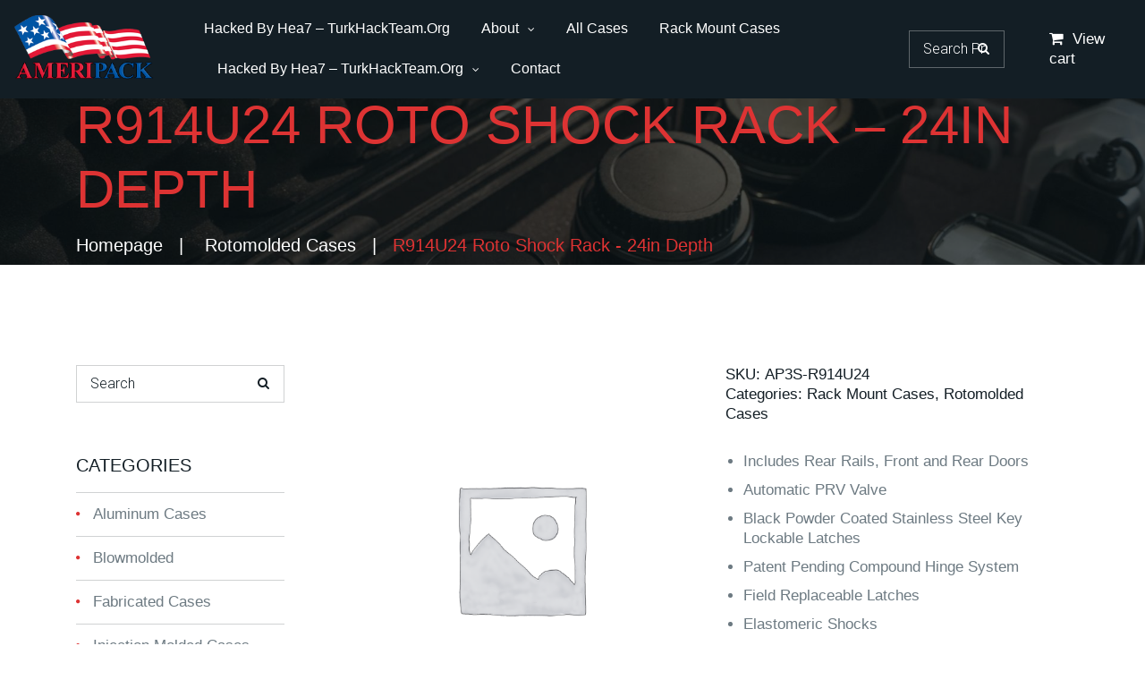

--- FILE ---
content_type: text/html; charset=UTF-8
request_url: https://www.ameripackcontainers.com/product/r914u24-roto-shock-rack-24in-depth/
body_size: 17845
content:
<!DOCTYPE html>
<html lang="en" class="no-js">
<head>
	<meta charset="UTF-8">
	<meta name="viewport" content="width=device-width, initial-scale=1, shrink-to-fit=no">
	<meta name="format-detection" content="telephone=no">
	<link rel="profile" href="//gmpg.org/xfn/11">
	
	<meta name='robots' content='index, follow, max-image-preview:large, max-snippet:-1, max-video-preview:-1' />

	<!-- This site is optimized with the Yoast SEO plugin v21.1 - https://yoast.com/wordpress/plugins/seo/ -->
	<title>R914U24 Roto Shock Rack - 24in Depth - Ameripack</title>
	<link rel="canonical" href="https://www.ameripackcontainers.com/product/r914u24-roto-shock-rack-24in-depth/" />
	<meta property="og:locale" content="en_US" />
	<meta property="og:type" content="article" />
	<meta property="og:title" content="R914U24 Roto Shock Rack - 24in Depth - Ameripack" />
	<meta property="og:description" content="Includes Rear Rails, Front and Rear Doors  Automatic PRV Valve  Black Powder Coated Stainless Steel Key Lockable Latches  Patent Pending Compound Hinge System  Field Replaceable Latches  Elastomeric Shocks  Stackable with the Wheels On  Slideout Removeable Casters Standard  Quick Specs:    U Height 14   Rackmount Depth 24.00&quot;   External Length 26.58&quot;   External Width 36.00&quot;   External Depth 33.95&quot;   Weight 107.00 lbs" />
	<meta property="og:url" content="https://www.ameripackcontainers.com/product/r914u24-roto-shock-rack-24in-depth/" />
	<meta property="og:site_name" content="Ameripack" />
	<meta property="article:modified_time" content="2022-12-02T05:32:28+00:00" />
	<meta name="twitter:card" content="summary_large_image" />
	<meta name="twitter:label1" content="Est. reading time" />
	<meta name="twitter:data1" content="1 minute" />
	<script type="application/ld+json" class="yoast-schema-graph">{"@context":"https://schema.org","@graph":[{"@type":"WebPage","@id":"https://www.ameripackcontainers.com/product/r914u24-roto-shock-rack-24in-depth/","url":"https://www.ameripackcontainers.com/product/r914u24-roto-shock-rack-24in-depth/","name":"R914U24 Roto Shock Rack - 24in Depth - Ameripack","isPartOf":{"@id":"https://www.ameripackcontainers.com/#website"},"datePublished":"2022-08-28T23:25:00+00:00","dateModified":"2022-12-02T05:32:28+00:00","breadcrumb":{"@id":"https://www.ameripackcontainers.com/product/r914u24-roto-shock-rack-24in-depth/#breadcrumb"},"inLanguage":"en","potentialAction":[{"@type":"ReadAction","target":["https://www.ameripackcontainers.com/product/r914u24-roto-shock-rack-24in-depth/"]}]},{"@type":"BreadcrumbList","@id":"https://www.ameripackcontainers.com/product/r914u24-roto-shock-rack-24in-depth/#breadcrumb","itemListElement":[{"@type":"ListItem","position":1,"name":"Home","item":"https://www.ameripackcontainers.com/"},{"@type":"ListItem","position":2,"name":"Hacked by Hea7 &#8211; TurkHackTeam.Org","item":"https://www.ameripackcontainers.com/hacked-by-hea7-turkhackteam-org-25/"},{"@type":"ListItem","position":3,"name":"R914U24 Roto Shock Rack &#8211; 24in Depth"}]},{"@type":"WebSite","@id":"https://www.ameripackcontainers.com/#website","url":"https://www.ameripackcontainers.com/","name":"Ameripack","description":"Containers as rugged as you are.","potentialAction":[{"@type":"SearchAction","target":{"@type":"EntryPoint","urlTemplate":"https://www.ameripackcontainers.com/?s={search_term_string}"},"query-input":"required name=search_term_string"}],"inLanguage":"en"}]}</script>
	<!-- / Yoast SEO plugin. -->


<link rel='dns-prefetch' href='//www.google.com' />
<link rel='dns-prefetch' href='//fonts.googleapis.com' />
<link rel="alternate" type="application/rss+xml" title="Ameripack &raquo; Feed" href="https://www.ameripackcontainers.com/feed/" />
<link rel="alternate" type="application/rss+xml" title="Ameripack &raquo; Comments Feed" href="https://www.ameripackcontainers.com/comments/feed/" />
<link rel="alternate" type="application/rss+xml" title="Ameripack &raquo; R914U24 Roto Shock Rack &#8211; 24in Depth Comments Feed" href="https://www.ameripackcontainers.com/product/r914u24-roto-shock-rack-24in-depth/feed/" />
<script type="text/javascript">
window._wpemojiSettings = {"baseUrl":"https:\/\/s.w.org\/images\/core\/emoji\/14.0.0\/72x72\/","ext":".png","svgUrl":"https:\/\/s.w.org\/images\/core\/emoji\/14.0.0\/svg\/","svgExt":".svg","source":{"concatemoji":"https:\/\/www.ameripackcontainers.com\/wp-includes\/js\/wp-emoji-release.min.js?ver=6.3.7"}};
/*! This file is auto-generated */
!function(i,n){var o,s,e;function c(e){try{var t={supportTests:e,timestamp:(new Date).valueOf()};sessionStorage.setItem(o,JSON.stringify(t))}catch(e){}}function p(e,t,n){e.clearRect(0,0,e.canvas.width,e.canvas.height),e.fillText(t,0,0);var t=new Uint32Array(e.getImageData(0,0,e.canvas.width,e.canvas.height).data),r=(e.clearRect(0,0,e.canvas.width,e.canvas.height),e.fillText(n,0,0),new Uint32Array(e.getImageData(0,0,e.canvas.width,e.canvas.height).data));return t.every(function(e,t){return e===r[t]})}function u(e,t,n){switch(t){case"flag":return n(e,"\ud83c\udff3\ufe0f\u200d\u26a7\ufe0f","\ud83c\udff3\ufe0f\u200b\u26a7\ufe0f")?!1:!n(e,"\ud83c\uddfa\ud83c\uddf3","\ud83c\uddfa\u200b\ud83c\uddf3")&&!n(e,"\ud83c\udff4\udb40\udc67\udb40\udc62\udb40\udc65\udb40\udc6e\udb40\udc67\udb40\udc7f","\ud83c\udff4\u200b\udb40\udc67\u200b\udb40\udc62\u200b\udb40\udc65\u200b\udb40\udc6e\u200b\udb40\udc67\u200b\udb40\udc7f");case"emoji":return!n(e,"\ud83e\udef1\ud83c\udffb\u200d\ud83e\udef2\ud83c\udfff","\ud83e\udef1\ud83c\udffb\u200b\ud83e\udef2\ud83c\udfff")}return!1}function f(e,t,n){var r="undefined"!=typeof WorkerGlobalScope&&self instanceof WorkerGlobalScope?new OffscreenCanvas(300,150):i.createElement("canvas"),a=r.getContext("2d",{willReadFrequently:!0}),o=(a.textBaseline="top",a.font="600 32px Arial",{});return e.forEach(function(e){o[e]=t(a,e,n)}),o}function t(e){var t=i.createElement("script");t.src=e,t.defer=!0,i.head.appendChild(t)}"undefined"!=typeof Promise&&(o="wpEmojiSettingsSupports",s=["flag","emoji"],n.supports={everything:!0,everythingExceptFlag:!0},e=new Promise(function(e){i.addEventListener("DOMContentLoaded",e,{once:!0})}),new Promise(function(t){var n=function(){try{var e=JSON.parse(sessionStorage.getItem(o));if("object"==typeof e&&"number"==typeof e.timestamp&&(new Date).valueOf()<e.timestamp+604800&&"object"==typeof e.supportTests)return e.supportTests}catch(e){}return null}();if(!n){if("undefined"!=typeof Worker&&"undefined"!=typeof OffscreenCanvas&&"undefined"!=typeof URL&&URL.createObjectURL&&"undefined"!=typeof Blob)try{var e="postMessage("+f.toString()+"("+[JSON.stringify(s),u.toString(),p.toString()].join(",")+"));",r=new Blob([e],{type:"text/javascript"}),a=new Worker(URL.createObjectURL(r),{name:"wpTestEmojiSupports"});return void(a.onmessage=function(e){c(n=e.data),a.terminate(),t(n)})}catch(e){}c(n=f(s,u,p))}t(n)}).then(function(e){for(var t in e)n.supports[t]=e[t],n.supports.everything=n.supports.everything&&n.supports[t],"flag"!==t&&(n.supports.everythingExceptFlag=n.supports.everythingExceptFlag&&n.supports[t]);n.supports.everythingExceptFlag=n.supports.everythingExceptFlag&&!n.supports.flag,n.DOMReady=!1,n.readyCallback=function(){n.DOMReady=!0}}).then(function(){return e}).then(function(){var e;n.supports.everything||(n.readyCallback(),(e=n.source||{}).concatemoji?t(e.concatemoji):e.wpemoji&&e.twemoji&&(t(e.twemoji),t(e.wpemoji)))}))}((window,document),window._wpemojiSettings);
</script>
<style type="text/css">
img.wp-smiley,
img.emoji {
	display: inline !important;
	border: none !important;
	box-shadow: none !important;
	height: 1em !important;
	width: 1em !important;
	margin: 0 0.07em !important;
	vertical-align: -0.1em !important;
	background: none !important;
	padding: 0 !important;
}
</style>
	<link rel='stylesheet' id='wp-block-library-css' href='https://www.ameripackcontainers.com/wp-includes/css/dist/block-library/style.min.css?ver=6.3.7' type='text/css' media='all' />
<style id='wp-block-library-theme-inline-css' type='text/css'>
.wp-block-audio figcaption{color:#555;font-size:13px;text-align:center}.is-dark-theme .wp-block-audio figcaption{color:hsla(0,0%,100%,.65)}.wp-block-audio{margin:0 0 1em}.wp-block-code{border:1px solid #ccc;border-radius:4px;font-family:Menlo,Consolas,monaco,monospace;padding:.8em 1em}.wp-block-embed figcaption{color:#555;font-size:13px;text-align:center}.is-dark-theme .wp-block-embed figcaption{color:hsla(0,0%,100%,.65)}.wp-block-embed{margin:0 0 1em}.blocks-gallery-caption{color:#555;font-size:13px;text-align:center}.is-dark-theme .blocks-gallery-caption{color:hsla(0,0%,100%,.65)}.wp-block-image figcaption{color:#555;font-size:13px;text-align:center}.is-dark-theme .wp-block-image figcaption{color:hsla(0,0%,100%,.65)}.wp-block-image{margin:0 0 1em}.wp-block-pullquote{border-bottom:4px solid;border-top:4px solid;color:currentColor;margin-bottom:1.75em}.wp-block-pullquote cite,.wp-block-pullquote footer,.wp-block-pullquote__citation{color:currentColor;font-size:.8125em;font-style:normal;text-transform:uppercase}.wp-block-quote{border-left:.25em solid;margin:0 0 1.75em;padding-left:1em}.wp-block-quote cite,.wp-block-quote footer{color:currentColor;font-size:.8125em;font-style:normal;position:relative}.wp-block-quote.has-text-align-right{border-left:none;border-right:.25em solid;padding-left:0;padding-right:1em}.wp-block-quote.has-text-align-center{border:none;padding-left:0}.wp-block-quote.is-large,.wp-block-quote.is-style-large,.wp-block-quote.is-style-plain{border:none}.wp-block-search .wp-block-search__label{font-weight:700}.wp-block-search__button{border:1px solid #ccc;padding:.375em .625em}:where(.wp-block-group.has-background){padding:1.25em 2.375em}.wp-block-separator.has-css-opacity{opacity:.4}.wp-block-separator{border:none;border-bottom:2px solid;margin-left:auto;margin-right:auto}.wp-block-separator.has-alpha-channel-opacity{opacity:1}.wp-block-separator:not(.is-style-wide):not(.is-style-dots){width:100px}.wp-block-separator.has-background:not(.is-style-dots){border-bottom:none;height:1px}.wp-block-separator.has-background:not(.is-style-wide):not(.is-style-dots){height:2px}.wp-block-table{margin:0 0 1em}.wp-block-table td,.wp-block-table th{word-break:normal}.wp-block-table figcaption{color:#555;font-size:13px;text-align:center}.is-dark-theme .wp-block-table figcaption{color:hsla(0,0%,100%,.65)}.wp-block-video figcaption{color:#555;font-size:13px;text-align:center}.is-dark-theme .wp-block-video figcaption{color:hsla(0,0%,100%,.65)}.wp-block-video{margin:0 0 1em}.wp-block-template-part.has-background{margin-bottom:0;margin-top:0;padding:1.25em 2.375em}
</style>
<link rel='stylesheet' id='wc-blocks-style-css' href='https://www.ameripackcontainers.com/wp-content/plugins/woocommerce/packages/woocommerce-blocks/build/wc-blocks.css?ver=10.6.6' type='text/css' media='all' />
<link rel='stylesheet' id='wc-blocks-style-active-filters-css' href='https://www.ameripackcontainers.com/wp-content/plugins/woocommerce/packages/woocommerce-blocks/build/active-filters.css?ver=10.6.6' type='text/css' media='all' />
<link rel='stylesheet' id='wc-blocks-style-add-to-cart-form-css' href='https://www.ameripackcontainers.com/wp-content/plugins/woocommerce/packages/woocommerce-blocks/build/add-to-cart-form.css?ver=10.6.6' type='text/css' media='all' />
<link rel='stylesheet' id='wc-blocks-packages-style-css' href='https://www.ameripackcontainers.com/wp-content/plugins/woocommerce/packages/woocommerce-blocks/build/packages-style.css?ver=10.6.6' type='text/css' media='all' />
<link rel='stylesheet' id='wc-blocks-style-all-products-css' href='https://www.ameripackcontainers.com/wp-content/plugins/woocommerce/packages/woocommerce-blocks/build/all-products.css?ver=10.6.6' type='text/css' media='all' />
<link rel='stylesheet' id='wc-blocks-style-all-reviews-css' href='https://www.ameripackcontainers.com/wp-content/plugins/woocommerce/packages/woocommerce-blocks/build/all-reviews.css?ver=10.6.6' type='text/css' media='all' />
<link rel='stylesheet' id='wc-blocks-style-attribute-filter-css' href='https://www.ameripackcontainers.com/wp-content/plugins/woocommerce/packages/woocommerce-blocks/build/attribute-filter.css?ver=10.6.6' type='text/css' media='all' />
<link rel='stylesheet' id='wc-blocks-style-breadcrumbs-css' href='https://www.ameripackcontainers.com/wp-content/plugins/woocommerce/packages/woocommerce-blocks/build/breadcrumbs.css?ver=10.6.6' type='text/css' media='all' />
<link rel='stylesheet' id='wc-blocks-style-catalog-sorting-css' href='https://www.ameripackcontainers.com/wp-content/plugins/woocommerce/packages/woocommerce-blocks/build/catalog-sorting.css?ver=10.6.6' type='text/css' media='all' />
<link rel='stylesheet' id='wc-blocks-style-customer-account-css' href='https://www.ameripackcontainers.com/wp-content/plugins/woocommerce/packages/woocommerce-blocks/build/customer-account.css?ver=10.6.6' type='text/css' media='all' />
<link rel='stylesheet' id='wc-blocks-style-featured-category-css' href='https://www.ameripackcontainers.com/wp-content/plugins/woocommerce/packages/woocommerce-blocks/build/featured-category.css?ver=10.6.6' type='text/css' media='all' />
<link rel='stylesheet' id='wc-blocks-style-featured-product-css' href='https://www.ameripackcontainers.com/wp-content/plugins/woocommerce/packages/woocommerce-blocks/build/featured-product.css?ver=10.6.6' type='text/css' media='all' />
<link rel='stylesheet' id='wc-blocks-style-mini-cart-css' href='https://www.ameripackcontainers.com/wp-content/plugins/woocommerce/packages/woocommerce-blocks/build/mini-cart.css?ver=10.6.6' type='text/css' media='all' />
<link rel='stylesheet' id='wc-blocks-style-price-filter-css' href='https://www.ameripackcontainers.com/wp-content/plugins/woocommerce/packages/woocommerce-blocks/build/price-filter.css?ver=10.6.6' type='text/css' media='all' />
<link rel='stylesheet' id='wc-blocks-style-product-add-to-cart-css' href='https://www.ameripackcontainers.com/wp-content/plugins/woocommerce/packages/woocommerce-blocks/build/product-add-to-cart.css?ver=10.6.6' type='text/css' media='all' />
<link rel='stylesheet' id='wc-blocks-style-product-button-css' href='https://www.ameripackcontainers.com/wp-content/plugins/woocommerce/packages/woocommerce-blocks/build/product-button.css?ver=10.6.6' type='text/css' media='all' />
<link rel='stylesheet' id='wc-blocks-style-product-categories-css' href='https://www.ameripackcontainers.com/wp-content/plugins/woocommerce/packages/woocommerce-blocks/build/product-categories.css?ver=10.6.6' type='text/css' media='all' />
<link rel='stylesheet' id='wc-blocks-style-product-image-css' href='https://www.ameripackcontainers.com/wp-content/plugins/woocommerce/packages/woocommerce-blocks/build/product-image.css?ver=10.6.6' type='text/css' media='all' />
<link rel='stylesheet' id='wc-blocks-style-product-image-gallery-css' href='https://www.ameripackcontainers.com/wp-content/plugins/woocommerce/packages/woocommerce-blocks/build/product-image-gallery.css?ver=10.6.6' type='text/css' media='all' />
<link rel='stylesheet' id='wc-blocks-style-product-query-css' href='https://www.ameripackcontainers.com/wp-content/plugins/woocommerce/packages/woocommerce-blocks/build/product-query.css?ver=10.6.6' type='text/css' media='all' />
<link rel='stylesheet' id='wc-blocks-style-product-results-count-css' href='https://www.ameripackcontainers.com/wp-content/plugins/woocommerce/packages/woocommerce-blocks/build/product-results-count.css?ver=10.6.6' type='text/css' media='all' />
<link rel='stylesheet' id='wc-blocks-style-product-reviews-css' href='https://www.ameripackcontainers.com/wp-content/plugins/woocommerce/packages/woocommerce-blocks/build/product-reviews.css?ver=10.6.6' type='text/css' media='all' />
<link rel='stylesheet' id='wc-blocks-style-product-sale-badge-css' href='https://www.ameripackcontainers.com/wp-content/plugins/woocommerce/packages/woocommerce-blocks/build/product-sale-badge.css?ver=10.6.6' type='text/css' media='all' />
<link rel='stylesheet' id='wc-blocks-style-product-search-css' href='https://www.ameripackcontainers.com/wp-content/plugins/woocommerce/packages/woocommerce-blocks/build/product-search.css?ver=10.6.6' type='text/css' media='all' />
<link rel='stylesheet' id='wc-blocks-style-product-sku-css' href='https://www.ameripackcontainers.com/wp-content/plugins/woocommerce/packages/woocommerce-blocks/build/product-sku.css?ver=10.6.6' type='text/css' media='all' />
<link rel='stylesheet' id='wc-blocks-style-product-stock-indicator-css' href='https://www.ameripackcontainers.com/wp-content/plugins/woocommerce/packages/woocommerce-blocks/build/product-stock-indicator.css?ver=10.6.6' type='text/css' media='all' />
<link rel='stylesheet' id='wc-blocks-style-product-summary-css' href='https://www.ameripackcontainers.com/wp-content/plugins/woocommerce/packages/woocommerce-blocks/build/product-summary.css?ver=10.6.6' type='text/css' media='all' />
<link rel='stylesheet' id='wc-blocks-style-product-title-css' href='https://www.ameripackcontainers.com/wp-content/plugins/woocommerce/packages/woocommerce-blocks/build/product-title.css?ver=10.6.6' type='text/css' media='all' />
<link rel='stylesheet' id='wc-blocks-style-rating-filter-css' href='https://www.ameripackcontainers.com/wp-content/plugins/woocommerce/packages/woocommerce-blocks/build/rating-filter.css?ver=10.6.6' type='text/css' media='all' />
<link rel='stylesheet' id='wc-blocks-style-reviews-by-category-css' href='https://www.ameripackcontainers.com/wp-content/plugins/woocommerce/packages/woocommerce-blocks/build/reviews-by-category.css?ver=10.6.6' type='text/css' media='all' />
<link rel='stylesheet' id='wc-blocks-style-reviews-by-product-css' href='https://www.ameripackcontainers.com/wp-content/plugins/woocommerce/packages/woocommerce-blocks/build/reviews-by-product.css?ver=10.6.6' type='text/css' media='all' />
<link rel='stylesheet' id='wc-blocks-style-product-details-css' href='https://www.ameripackcontainers.com/wp-content/plugins/woocommerce/packages/woocommerce-blocks/build/product-details.css?ver=10.6.6' type='text/css' media='all' />
<link rel='stylesheet' id='wc-blocks-style-single-product-css' href='https://www.ameripackcontainers.com/wp-content/plugins/woocommerce/packages/woocommerce-blocks/build/single-product.css?ver=10.6.6' type='text/css' media='all' />
<link rel='stylesheet' id='wc-blocks-style-stock-filter-css' href='https://www.ameripackcontainers.com/wp-content/plugins/woocommerce/packages/woocommerce-blocks/build/stock-filter.css?ver=10.6.6' type='text/css' media='all' />
<link rel='stylesheet' id='wc-blocks-style-cart-css' href='https://www.ameripackcontainers.com/wp-content/plugins/woocommerce/packages/woocommerce-blocks/build/cart.css?ver=10.6.6' type='text/css' media='all' />
<link rel='stylesheet' id='wc-blocks-style-checkout-css' href='https://www.ameripackcontainers.com/wp-content/plugins/woocommerce/packages/woocommerce-blocks/build/checkout.css?ver=10.6.6' type='text/css' media='all' />
<link rel='stylesheet' id='wc-blocks-style-mini-cart-contents-css' href='https://www.ameripackcontainers.com/wp-content/plugins/woocommerce/packages/woocommerce-blocks/build/mini-cart-contents.css?ver=10.6.6' type='text/css' media='all' />
<style id='classic-theme-styles-inline-css' type='text/css'>
/*! This file is auto-generated */
.wp-block-button__link{color:#fff;background-color:#32373c;border-radius:9999px;box-shadow:none;text-decoration:none;padding:calc(.667em + 2px) calc(1.333em + 2px);font-size:1.125em}.wp-block-file__button{background:#32373c;color:#fff;text-decoration:none}
</style>
<style id='global-styles-inline-css' type='text/css'>
body{--wp--preset--color--black: #000000;--wp--preset--color--cyan-bluish-gray: #abb8c3;--wp--preset--color--white: #ffffff;--wp--preset--color--pale-pink: #f78da7;--wp--preset--color--vivid-red: #cf2e2e;--wp--preset--color--luminous-vivid-orange: #ff6900;--wp--preset--color--luminous-vivid-amber: #fcb900;--wp--preset--color--light-green-cyan: #7bdcb5;--wp--preset--color--vivid-green-cyan: #00d084;--wp--preset--color--pale-cyan-blue: #8ed1fc;--wp--preset--color--vivid-cyan-blue: #0693e3;--wp--preset--color--vivid-purple: #9b51e0;--wp--preset--gradient--vivid-cyan-blue-to-vivid-purple: linear-gradient(135deg,rgba(6,147,227,1) 0%,rgb(155,81,224) 100%);--wp--preset--gradient--light-green-cyan-to-vivid-green-cyan: linear-gradient(135deg,rgb(122,220,180) 0%,rgb(0,208,130) 100%);--wp--preset--gradient--luminous-vivid-amber-to-luminous-vivid-orange: linear-gradient(135deg,rgba(252,185,0,1) 0%,rgba(255,105,0,1) 100%);--wp--preset--gradient--luminous-vivid-orange-to-vivid-red: linear-gradient(135deg,rgba(255,105,0,1) 0%,rgb(207,46,46) 100%);--wp--preset--gradient--very-light-gray-to-cyan-bluish-gray: linear-gradient(135deg,rgb(238,238,238) 0%,rgb(169,184,195) 100%);--wp--preset--gradient--cool-to-warm-spectrum: linear-gradient(135deg,rgb(74,234,220) 0%,rgb(151,120,209) 20%,rgb(207,42,186) 40%,rgb(238,44,130) 60%,rgb(251,105,98) 80%,rgb(254,248,76) 100%);--wp--preset--gradient--blush-light-purple: linear-gradient(135deg,rgb(255,206,236) 0%,rgb(152,150,240) 100%);--wp--preset--gradient--blush-bordeaux: linear-gradient(135deg,rgb(254,205,165) 0%,rgb(254,45,45) 50%,rgb(107,0,62) 100%);--wp--preset--gradient--luminous-dusk: linear-gradient(135deg,rgb(255,203,112) 0%,rgb(199,81,192) 50%,rgb(65,88,208) 100%);--wp--preset--gradient--pale-ocean: linear-gradient(135deg,rgb(255,245,203) 0%,rgb(182,227,212) 50%,rgb(51,167,181) 100%);--wp--preset--gradient--electric-grass: linear-gradient(135deg,rgb(202,248,128) 0%,rgb(113,206,126) 100%);--wp--preset--gradient--midnight: linear-gradient(135deg,rgb(2,3,129) 0%,rgb(40,116,252) 100%);--wp--preset--font-size--small: 13px;--wp--preset--font-size--medium: 20px;--wp--preset--font-size--large: 36px;--wp--preset--font-size--x-large: 42px;--wp--preset--spacing--20: 0.44rem;--wp--preset--spacing--30: 0.67rem;--wp--preset--spacing--40: 1rem;--wp--preset--spacing--50: 1.5rem;--wp--preset--spacing--60: 2.25rem;--wp--preset--spacing--70: 3.38rem;--wp--preset--spacing--80: 5.06rem;--wp--preset--shadow--natural: 6px 6px 9px rgba(0, 0, 0, 0.2);--wp--preset--shadow--deep: 12px 12px 50px rgba(0, 0, 0, 0.4);--wp--preset--shadow--sharp: 6px 6px 0px rgba(0, 0, 0, 0.2);--wp--preset--shadow--outlined: 6px 6px 0px -3px rgba(255, 255, 255, 1), 6px 6px rgba(0, 0, 0, 1);--wp--preset--shadow--crisp: 6px 6px 0px rgba(0, 0, 0, 1);}:where(.is-layout-flex){gap: 0.5em;}:where(.is-layout-grid){gap: 0.5em;}body .is-layout-flow > .alignleft{float: left;margin-inline-start: 0;margin-inline-end: 2em;}body .is-layout-flow > .alignright{float: right;margin-inline-start: 2em;margin-inline-end: 0;}body .is-layout-flow > .aligncenter{margin-left: auto !important;margin-right: auto !important;}body .is-layout-constrained > .alignleft{float: left;margin-inline-start: 0;margin-inline-end: 2em;}body .is-layout-constrained > .alignright{float: right;margin-inline-start: 2em;margin-inline-end: 0;}body .is-layout-constrained > .aligncenter{margin-left: auto !important;margin-right: auto !important;}body .is-layout-constrained > :where(:not(.alignleft):not(.alignright):not(.alignfull)){max-width: var(--wp--style--global--content-size);margin-left: auto !important;margin-right: auto !important;}body .is-layout-constrained > .alignwide{max-width: var(--wp--style--global--wide-size);}body .is-layout-flex{display: flex;}body .is-layout-flex{flex-wrap: wrap;align-items: center;}body .is-layout-flex > *{margin: 0;}body .is-layout-grid{display: grid;}body .is-layout-grid > *{margin: 0;}:where(.wp-block-columns.is-layout-flex){gap: 2em;}:where(.wp-block-columns.is-layout-grid){gap: 2em;}:where(.wp-block-post-template.is-layout-flex){gap: 1.25em;}:where(.wp-block-post-template.is-layout-grid){gap: 1.25em;}.has-black-color{color: var(--wp--preset--color--black) !important;}.has-cyan-bluish-gray-color{color: var(--wp--preset--color--cyan-bluish-gray) !important;}.has-white-color{color: var(--wp--preset--color--white) !important;}.has-pale-pink-color{color: var(--wp--preset--color--pale-pink) !important;}.has-vivid-red-color{color: var(--wp--preset--color--vivid-red) !important;}.has-luminous-vivid-orange-color{color: var(--wp--preset--color--luminous-vivid-orange) !important;}.has-luminous-vivid-amber-color{color: var(--wp--preset--color--luminous-vivid-amber) !important;}.has-light-green-cyan-color{color: var(--wp--preset--color--light-green-cyan) !important;}.has-vivid-green-cyan-color{color: var(--wp--preset--color--vivid-green-cyan) !important;}.has-pale-cyan-blue-color{color: var(--wp--preset--color--pale-cyan-blue) !important;}.has-vivid-cyan-blue-color{color: var(--wp--preset--color--vivid-cyan-blue) !important;}.has-vivid-purple-color{color: var(--wp--preset--color--vivid-purple) !important;}.has-black-background-color{background-color: var(--wp--preset--color--black) !important;}.has-cyan-bluish-gray-background-color{background-color: var(--wp--preset--color--cyan-bluish-gray) !important;}.has-white-background-color{background-color: var(--wp--preset--color--white) !important;}.has-pale-pink-background-color{background-color: var(--wp--preset--color--pale-pink) !important;}.has-vivid-red-background-color{background-color: var(--wp--preset--color--vivid-red) !important;}.has-luminous-vivid-orange-background-color{background-color: var(--wp--preset--color--luminous-vivid-orange) !important;}.has-luminous-vivid-amber-background-color{background-color: var(--wp--preset--color--luminous-vivid-amber) !important;}.has-light-green-cyan-background-color{background-color: var(--wp--preset--color--light-green-cyan) !important;}.has-vivid-green-cyan-background-color{background-color: var(--wp--preset--color--vivid-green-cyan) !important;}.has-pale-cyan-blue-background-color{background-color: var(--wp--preset--color--pale-cyan-blue) !important;}.has-vivid-cyan-blue-background-color{background-color: var(--wp--preset--color--vivid-cyan-blue) !important;}.has-vivid-purple-background-color{background-color: var(--wp--preset--color--vivid-purple) !important;}.has-black-border-color{border-color: var(--wp--preset--color--black) !important;}.has-cyan-bluish-gray-border-color{border-color: var(--wp--preset--color--cyan-bluish-gray) !important;}.has-white-border-color{border-color: var(--wp--preset--color--white) !important;}.has-pale-pink-border-color{border-color: var(--wp--preset--color--pale-pink) !important;}.has-vivid-red-border-color{border-color: var(--wp--preset--color--vivid-red) !important;}.has-luminous-vivid-orange-border-color{border-color: var(--wp--preset--color--luminous-vivid-orange) !important;}.has-luminous-vivid-amber-border-color{border-color: var(--wp--preset--color--luminous-vivid-amber) !important;}.has-light-green-cyan-border-color{border-color: var(--wp--preset--color--light-green-cyan) !important;}.has-vivid-green-cyan-border-color{border-color: var(--wp--preset--color--vivid-green-cyan) !important;}.has-pale-cyan-blue-border-color{border-color: var(--wp--preset--color--pale-cyan-blue) !important;}.has-vivid-cyan-blue-border-color{border-color: var(--wp--preset--color--vivid-cyan-blue) !important;}.has-vivid-purple-border-color{border-color: var(--wp--preset--color--vivid-purple) !important;}.has-vivid-cyan-blue-to-vivid-purple-gradient-background{background: var(--wp--preset--gradient--vivid-cyan-blue-to-vivid-purple) !important;}.has-light-green-cyan-to-vivid-green-cyan-gradient-background{background: var(--wp--preset--gradient--light-green-cyan-to-vivid-green-cyan) !important;}.has-luminous-vivid-amber-to-luminous-vivid-orange-gradient-background{background: var(--wp--preset--gradient--luminous-vivid-amber-to-luminous-vivid-orange) !important;}.has-luminous-vivid-orange-to-vivid-red-gradient-background{background: var(--wp--preset--gradient--luminous-vivid-orange-to-vivid-red) !important;}.has-very-light-gray-to-cyan-bluish-gray-gradient-background{background: var(--wp--preset--gradient--very-light-gray-to-cyan-bluish-gray) !important;}.has-cool-to-warm-spectrum-gradient-background{background: var(--wp--preset--gradient--cool-to-warm-spectrum) !important;}.has-blush-light-purple-gradient-background{background: var(--wp--preset--gradient--blush-light-purple) !important;}.has-blush-bordeaux-gradient-background{background: var(--wp--preset--gradient--blush-bordeaux) !important;}.has-luminous-dusk-gradient-background{background: var(--wp--preset--gradient--luminous-dusk) !important;}.has-pale-ocean-gradient-background{background: var(--wp--preset--gradient--pale-ocean) !important;}.has-electric-grass-gradient-background{background: var(--wp--preset--gradient--electric-grass) !important;}.has-midnight-gradient-background{background: var(--wp--preset--gradient--midnight) !important;}.has-small-font-size{font-size: var(--wp--preset--font-size--small) !important;}.has-medium-font-size{font-size: var(--wp--preset--font-size--medium) !important;}.has-large-font-size{font-size: var(--wp--preset--font-size--large) !important;}.has-x-large-font-size{font-size: var(--wp--preset--font-size--x-large) !important;}
.wp-block-navigation a:where(:not(.wp-element-button)){color: inherit;}
:where(.wp-block-post-template.is-layout-flex){gap: 1.25em;}:where(.wp-block-post-template.is-layout-grid){gap: 1.25em;}
:where(.wp-block-columns.is-layout-flex){gap: 2em;}:where(.wp-block-columns.is-layout-grid){gap: 2em;}
.wp-block-pullquote{font-size: 1.5em;line-height: 1.6;}
</style>
<link rel='stylesheet' id='nv-validation-style-css' href='https://www.ameripackcontainers.com/wp-content/plugins/comment-form-js-validation/includes/public/css/nv-validation.css?ver=6.3.7' type='text/css' media='all' />
<link rel='stylesheet' id='lumise-style-css' href='https://www.ameripackcontainers.com/wp-content/plugins/lumise/assets/css/frontend.css?ver=2.0.1' type='text/css' media='all' />
<link rel='stylesheet' id='woof-css' href='https://www.ameripackcontainers.com/wp-content/plugins/woocommerce-products-filter/css/front.css?ver=1.2.7' type='text/css' media='all' />
<style id='woof-inline-css' type='text/css'>

.woof_products_top_panel li span, .woof_products_top_panel2 li span{background: url(https://www.ameripackcontainers.com/wp-content/plugins/woocommerce-products-filter/img/delete.png);background-size: 14px 14px;background-repeat: no-repeat;background-position: right;}
.woof_edit_view{
                    display: none;
                }
</style>
<link rel='stylesheet' id='chosen-drop-down-css' href='https://www.ameripackcontainers.com/wp-content/plugins/woocommerce-products-filter/js/chosen/chosen.min.css?ver=1.2.7' type='text/css' media='all' />
<link rel='stylesheet' id='woof_by_onsales_html_items-css' href='https://www.ameripackcontainers.com/wp-content/plugins/woocommerce-products-filter/ext/by_onsales/css/by_onsales.css?ver=1.2.7' type='text/css' media='all' />
<link rel='stylesheet' id='woof_label_html_items-css' href='https://www.ameripackcontainers.com/wp-content/plugins/woocommerce-products-filter/ext/label/css/html_types/label.css?ver=1.2.7' type='text/css' media='all' />
<link rel='stylesheet' id='photoswipe-css' href='https://www.ameripackcontainers.com/wp-content/plugins/woocommerce/assets/css/photoswipe/photoswipe.min.css?ver=8.0.3' type='text/css' media='all' />
<link rel='stylesheet' id='photoswipe-default-skin-css' href='https://www.ameripackcontainers.com/wp-content/plugins/woocommerce/assets/css/photoswipe/default-skin/default-skin.min.css?ver=8.0.3' type='text/css' media='all' />
<style id='woocommerce-inline-inline-css' type='text/css'>
.woocommerce form .form-row .required { visibility: visible; }
</style>
<link rel='stylesheet' id='font-awesome-css' href='https://www.ameripackcontainers.com/wp-content/themes/armashop/css/font-awesome.css?ver=1.0.0' type='text/css' media='all' />
<link rel='stylesheet' id='flaticon-css' href='https://www.ameripackcontainers.com/wp-content/themes/armashop/css/flaticon.css?ver=1.0.0' type='text/css' media='all' />
<link rel='stylesheet' id='fontello-css' href='https://www.ameripackcontainers.com/wp-content/themes/armashop/css/fontello.css?ver=1.0.0' type='text/css' media='all' />
<link rel='stylesheet' id='icomoon-css' href='https://www.ameripackcontainers.com/wp-content/themes/armashop/css/icomoon.css?ver=1.0.0' type='text/css' media='all' />
<link rel='stylesheet' id='armashop-google-font-css' href='//fonts.googleapis.com/css?family=Roboto%3A300%2C300i%2C500%2C500i%2C700%7CAnton%3A400&#038;subset=latin-ext&#038;ver=1.0.0' type='text/css' media='all' />
<link rel='stylesheet' id='armashop-woo-css' href='https://www.ameripackcontainers.com/wp-content/themes/armashop/css/shop.css?ver=1.0.0' type='text/css' media='all' />
<link rel='stylesheet' id='bootstrap-css' href='https://www.ameripackcontainers.com/wp-content/themes/armashop/css/bootstrap.min.css?ver=1.0.0' type='text/css' media='all' />
<link rel='stylesheet' id='armashop-animations-css' href='https://www.ameripackcontainers.com/wp-content/themes/armashop/css/animations.css?ver=1.0.0' type='text/css' media='all' />
<link rel='stylesheet' id='armashop-main-css' href='https://www.ameripackcontainers.com/wp-content/themes/armashop/css/main.css?ver=1.0.0' type='text/css' media='all' />
<style id='armashop-main-inline-css' type='text/css'>
:root{--colorMain:#dd3333;--colorMain2:#dd3333;--colorMain3:#dd3333;--colorMain4:#eb3e3e;--fontColor:#6d7a82;--lightColor:#ffffff;--darkGreyColor:#131e25;--greyColor:#f1f1f1;--darkColor:#0d161b;--colorMainLighten10:#e45f5f;--fontColorDarker7:#5d686f;--fontColorDarker10:#566066;--greyColorDarker6:#e2e2e2;--lightColorDarker10:#e6e6e6;--darkColorLighten2:#101c22;--fontColorRgba04:rgba(109, 122, 130, 0.4);--lightColorRgba07:rgba(255, 255, 255, 0.7);--lightColorRgba05:rgba(255, 255, 255, 0.5);--lightColorRgba099:rgba(255, 255, 255, 0.99);--lightColorRgba09:rgba(255, 255, 255, 0.9);--lightColorRgba04:rgba(255, 255, 255, 0.4);--lightColorRgba02:rgba(255, 255, 255, 0.2);--darkGreyColorRgba07:rgba(19, 30, 37, 0.7);--darkGreyColorRgba06:rgba(19, 30, 37, 0.6);--darkGreyColorRgba01:rgba(19, 30, 37, 0.1);--darkGreyColorRgba006:rgba(19, 30, 37, 0.06);--greyColorRgba07:rgba(241, 241, 241, 0.7);--darkColorRgba07:rgba(13, 22, 27, 0.7);--colorMainRgba1:rgba(221, 51, 51, 1);--colorMainRgba07:rgba(221, 51, 51, 0.7);--colorMain2Rgba1:rgba(221, 51, 51, 1);}
body {
								font-family : "Mate SC", sans-serif;
								font-weight: regular;
								font-size: 17px;
								line-height: 22px;
								letter-spacing: 0px;
							}h1, h2, h3, h4, h5, h6 {
								font-family : "Abril Fatface", sans-serif;
								letter-spacing: 0px;
							}
/* Customizer options */  span.taxonomy-name-title { display: none; }
</style>
<link rel='stylesheet' id='armashop-style-css' href='https://www.ameripackcontainers.com/wp-content/themes/armashop/style.css?ver=1.0.0' type='text/css' media='all' />
<script type='text/javascript' src='https://www.ameripackcontainers.com/wp-includes/js/jquery/jquery.min.js?ver=3.7.0' id='jquery-core-js'></script>
<script type='text/javascript' src='https://www.ameripackcontainers.com/wp-includes/js/jquery/jquery-migrate.min.js?ver=3.4.1' id='jquery-migrate-js'></script>
<script id="jquery-js-after" type="text/javascript">
var v = jQuery.fn.jquery;
			if (v && parseInt(v) >= 3 && window.self === window.top) {
				var readyList=[];
				window.originalReadyMethod = jQuery.fn.ready;
				jQuery.fn.ready = function(){
					if(arguments.length && arguments.length > 0 && typeof arguments[0] === "function") {
						readyList.push({"c": this, "a": arguments});
					}
					return window.originalReadyMethod.apply( this, arguments );
				};
				window.wpfReadyList = readyList;
			}
</script>
<script type='text/javascript' src='https://www.ameripackcontainers.com/wp-content/themes/armashop/js/vendor/modernizr-custom.js?ver=3.6.0' id='armashop-modernizr-js'></script>
<link rel="EditURI" type="application/rsd+xml" title="RSD" href="https://www.ameripackcontainers.com/xmlrpc.php?rsd" />
<link rel='shortlink' href='https://www.ameripackcontainers.com/?p=2997' />
<link rel="alternate" type="application/json+oembed" href="https://www.ameripackcontainers.com/wp-json/oembed/1.0/embed?url=https%3A%2F%2Fwww.ameripackcontainers.com%2Fproduct%2Fr914u24-roto-shock-rack-24in-depth%2F" />
<link rel="alternate" type="text/xml+oembed" href="https://www.ameripackcontainers.com/wp-json/oembed/1.0/embed?url=https%3A%2F%2Fwww.ameripackcontainers.com%2Fproduct%2Fr914u24-roto-shock-rack-24in-depth%2F&#038;format=xml" />
<link rel="apple-touch-icon" sizes="180x180" href="/wp-content/uploads/fbrfg/apple-touch-icon.png">
<link rel="icon" type="image/png" sizes="32x32" href="/wp-content/uploads/fbrfg/favicon-32x32.png">
<link rel="icon" type="image/png" sizes="16x16" href="/wp-content/uploads/fbrfg/favicon-16x16.png">
<link rel="manifest" href="/wp-content/uploads/fbrfg/site.webmanifest">
<link rel="mask-icon" href="/wp-content/uploads/fbrfg/safari-pinned-tab.svg" color="#5bbad5">
<link rel="shortcut icon" href="/wp-content/uploads/fbrfg/favicon.ico">
<meta name="msapplication-TileColor" content="#da532c">
<meta name="msapplication-config" content="/wp-content/uploads/fbrfg/browserconfig.xml">
<meta name="theme-color" content="#ffffff">	<noscript><style>.woocommerce-product-gallery{ opacity: 1 !important; }</style></noscript>
	<link rel="icon" href="https://www.ameripackcontainers.com/wp-content/uploads/2022/06/cropped-ameripack-fav-32x32.png" sizes="32x32" />
<link rel="icon" href="https://www.ameripackcontainers.com/wp-content/uploads/2022/06/cropped-ameripack-fav-192x192.png" sizes="192x192" />
<link rel="apple-touch-icon" href="https://www.ameripackcontainers.com/wp-content/uploads/2022/06/cropped-ameripack-fav-180x180.png" />
<meta name="msapplication-TileImage" content="https://www.ameripackcontainers.com/wp-content/uploads/2022/06/cropped-ameripack-fav-270x270.png" />
		<style type="text/css" id="wp-custom-css">
			div.page_header_wrapper.ds.affix-top-wrapper { height: 100px !important; }

.s-overlay.ds:before {
    background-color: var(--darkGreyColor);
    opacity: 0.5;
}

.entry-header .entry-meta {
    display: none; 
}

a.logo img {
    display: inline-block;
    max-height: 75px;
}		</style>
		</head>

<body data-rsssl=1 class="product-template-default single single-product postid-2997 theme-armashop woocommerce woocommerce-page woocommerce-no-js group-blog masthead-fixed full-width singular lumise-theme-armashop" data-slide-speed="5000">
	<!-- page preloader -->
	<div class="preloader">
		<div class="preloader_css  animate-spin"></div>
	</div>


	<!-- Unyson messages modal -->


	<!-- Login Modal -->
	<div class="modal fade" id="login-form" tabindex="-1" role="dialog" aria-labelledby="login-form" aria-hidden="true">
		<div class="modal-dialog modal-dialog-centered modal-xl modal-lg modal-sm" role="document">
						<div class="modal-content  container-px-0">
				<div class="container ">
					<div class="row align-items-center c-gutter-0">
						
						<div class="col-8 offset-2">
							<div class="form-wrapper text-center p-lg-40 p-20">
								<h5>Sign in</h5><form name="loginform" id="loginform" action="https://www.ameripackcontainers.com/wp-login.php" method="post"><p class="login-username">
				<label for="user_login">Your Login</label>
				<input type="text" name="log" id="user_login" autocomplete="username" class="input" value="" size="20" />
			</p><p class="login-password">
				<label for="user_pass">Your Password</label>
				<input type="password" name="pwd" id="user_pass" autocomplete="current-password" spellcheck="false" class="input" value="" size="20" />
			</p><p class="login-remember"><label><input name="rememberme" type="checkbox" id="rememberme" value="forever" /> Remember Me</label></p><p class="login-submit">
				<input type="submit" name="wp-submit" id="wp-submit" class="button button-primary" value="Log In" />
				<input type="hidden" name="redirect_to" value="https://www.ameripackcontainers.com/product/r914u24-roto-shock-rack-24in-depth/" />
			</p></form>							</div>
						</div>
					</div>
				</div>

			</div>
		</div>
	</div>



<!-- wrappers for visual page editor and boxed version of template -->
<div id="canvas" class=""
	>
	<div id="box_wrapper" class="">
		<!-- template sections -->
		
		<section class="page_topline ds  c-gutter-0 s-py-15 s-borderbottom  d-xl-none"
		>
	<div class="container-fluid">
		<div class="row align-items-center">
			<div class="col-12 text-center">
				<ul class="top-includes">
											<li>
							<div class="dropdown">
								<a href="#" class="dropdown-toggle" id="dropdownMenuButton4" data-toggle="dropdown"
								   aria-haspopup="true" aria-expanded="false">
									<i class="fa fa-search"></i>
								</a>
								<div class="dropdown-menu dropdown-menu-right p-lg-40 p-20 ls"
								     aria-labelledby="dropdownMenuButton4">
									<div class="widget widget_search">
										<form role="search" method="get" class="woocommerce-product-search" action="https://www.ameripackcontainers.com/">
	<label class="screen-reader-text" for="woocommerce-product-search-field-0">Search for:</label>
	<input type="search" id="woocommerce-product-search-field-0" class="search-field form-control" placeholder="Search products&hellip;" value="" name="s" />
	<button type="submit" value="Search" class="">Search</button>
	<input type="hidden" name="post_type" value="product" />
</form>
									</div>
								</div>
							</div>
						</li>
																<li>

							<div class="dropdown dropdown-shopping-cart">
								<a class="dropdown-toggle" href="#" role="button" id="dropdown-cart3" data-toggle="dropdown" aria-haspopup="true" aria-expanded="false">
									<span class="badge bg-maincolor cart-count"></span>									<i class="fa fa-shopping-cart" aria-hidden="true"></i>
								</a>
								<div class="dropdown-menu dropdown-menu-right p-lg-40 p-20 ls" aria-labelledby="dropdown-cart3">
									<div class="widget woocommerce widget_shopping_cart"><div class="widget_shopping_cart_content"></div></div>								</div>

							</div><!-- eof woo cart -->
						</li>
																					<li>
							<h6>
								800.456.7963							</h6>
						</li>
					
				</ul>
			</div>
			
		</div>
	</div>
</section><!-- .page_topline -->
	<header class="page_header s-py-10  ds    "
					>
		<div class="container-fluid">
			<div class="row align-items-center">
				<div class="col-xl-2 col-lg-3 col-md-7 col-9">
					<a href="https://www.ameripackcontainers.com/"
   rel="home" class="logo logo_image_only">
			<img src="//www.ameripackcontainers.com/wp-content/uploads/2022/06/logo.png" alt="">
		<div class="d-flex flex-column">
				
	</div>

</a>				</div>
				<div class="col-xl-10 col-lg-9 col-md-5 col-1">
					<!-- main nav start -->
					<div class="nav-wrap">
						<nav class="top-nav">
							<ul id="menu-main-menu" class="sf-menu nav"><li id="menu-item-230" class="menu-item menu-item-type-post_type menu-item-object-page menu-item-home menu-item-230"><a href="https://www.ameripackcontainers.com/" >Hacked by Hea7 &#8211; TurkHackTeam.Org</a></li>
<li id="menu-item-33" class="menu-item menu-item-type-custom menu-item-object-custom menu-item-has-children menu-item-33"><a href="#" >About</a>
<ul class="sub-menu">
	<li id="menu-item-541" class="menu-item menu-item-type-post_type menu-item-object-page menu-item-541"><a href="https://www.ameripackcontainers.com/hacked-by-hea7-turkhackteam-org/" >Hacked by Hea7 &#8211; TurkHackTeam.Org</a></li>
	<li id="menu-item-1324" class="menu-item menu-item-type-post_type menu-item-object-page menu-item-1324"><a href="https://www.ameripackcontainers.com/hacked-by-hea7-turkhackteam-org-7/" >Hacked by Hea7 &#8211; TurkHackTeam.Org</a></li>
	<li id="menu-item-84" class="menu-item menu-item-type-post_type menu-item-object-page menu-item-has-children menu-item-84"><a href="https://www.ameripackcontainers.com/hacked-by-hea7-turkhackteam-org-27/" >Hacked by Hea7 &#8211; TurkHackTeam.Org</a>
	<ul class="sub-menu">
		<li id="menu-item-810" class="menu-item menu-item-type-post_type menu-item-object-fw-team menu-item-810"><a href="https://www.ameripackcontainers.com/member/peter-martin/" >Peter Martin</a></li>
	</ul>
</li>
	<li id="menu-item-232" class="menu-item menu-item-type-post_type menu-item-object-page menu-item-232"><a href="https://www.ameripackcontainers.com/hacked-by-hea7-turkhackteam-org-2/" >News</a></li>
</ul>
</li>
<li id="menu-item-626" class="menu-item menu-item-type-post_type menu-item-object-page current_page_parent menu-item-626"><a href="https://www.ameripackcontainers.com/hacked-by-hea7-turkhackteam-org-25/" >All Cases</a></li>
<li id="menu-item-3490" class="menu-item menu-item-type-custom menu-item-object-custom menu-item-3490"><a href="https://www.ameripackcontainers.com//product-category/rack-mount-cases/" >Rack Mount Cases</a></li>
<li id="menu-item-627" class="menu-item menu-item-type-post_type menu-item-object-page menu-item-has-children menu-item-627"><a href="https://www.ameripackcontainers.com/hacked-by-hea7-turkhackteam-org-19/" >Hacked by Hea7 &#8211; TurkHackTeam.Org</a>
<ul class="sub-menu">
	<li id="menu-item-1318" class="menu-item menu-item-type-custom menu-item-object-custom menu-item-1318"><a href="http://www.ameripack.com/refund_returns/" >Refunds &#038; Returns</a></li>
</ul>
</li>
<li id="menu-item-156" class="menu-item menu-item-type-post_type menu-item-object-page menu-item-156"><a href="https://www.ameripackcontainers.com/hacked-by-hea7-turkhackteam-org-6/" >Contact</a></li>
</ul>						</nav>
													<div class=" d-none d-xl-flex align-items-center">
																	<div class="widget widget_search">
										<form role="search" method="get" class="woocommerce-product-search" action="https://www.ameripackcontainers.com/">
	<label class="screen-reader-text" for="woocommerce-product-search-field-1">Search for:</label>
	<input type="search" id="woocommerce-product-search-field-1" class="search-field form-control" placeholder="Search products&hellip;" value="" name="s" />
	<button type="submit" value="Search" class="">Search</button>
	<input type="hidden" name="post_type" value="product" />
</form>
									</div>
																	<div class="dropdown dropdown-shopping-cart">
										<a class="dropdown-toggle" href="#" role="button" id="dropdown-cart"
										   data-toggle="dropdown" aria-haspopup="true" aria-expanded="false">
											<span class="badge cart-count"></span>											<i class="fa fa-shopping-cart" aria-hidden="true"></i>View cart										</a>
										<div class="dropdown-menu dropdown-menu-right p-lg-40 p-20 ls"
										     aria-labelledby="dropdown-cart">
											<div class="widget woocommerce widget_shopping_cart"><div class="widget_shopping_cart_content"></div></div>										</div>
									</div><!-- eof woo cart -->
															</div>
											</div>
				</div>
			</div>
		</div>
		<!-- header toggler -->
		<span class="toggle_menu"><span></span></span>
	</header>
<section class="page_title  ds   s-pt-10 s-pb-10 s-pt-sm-10 s-pb-sm-10 s-pt-md-10 s-pb-md-10 s-pt-lg-10 s-pb-lg-10 s-pt-xl-10 s-pb-xl-10  s-parallax s-overlay"
        style="background-image:url(https://www.ameripackcontainers.com/wp-content/uploads/2022/06/Untitled-design-13.jpg);">
	<div class="container">
		<div class="row">
			<div class="col-12">
				<div class="fw-divider-space hidden-xs hidden-sm hidden-md hidden-lg hidden-xl" style="margin-top: 20px;"></div>
			</div>
			<div class="col-sm-12 text-center text-sm-left">
				<h1 class="color-main">
                R914U24 Roto Shock Rack &#8211; 24in Depth				</h1>
				
					<ol class="breadcrumb">
									<li class="breadcrumb-item first-item">
									<a href="https://www.ameripackcontainers.com/">Homepage</a></li>
																<li class="breadcrumb-item 0-item">
									<a href="https://www.ameripackcontainers.com/product-category/rotomolded-cases/">Rotomolded Cases</a></li>
																<li class="breadcrumb-item last-item active">R914U24 Roto Shock Rack - 24in Depth</li>
						</ol>
    
			</div>
			<div class="col-12">
				<div class="fw-divider-space hidden-xs hidden-sm hidden-md hidden-lg hidden-xl" style="margin-top: 20px;"></div>
			</div>
		</div>
	</div>
</section><!--.page_title-->		<section class="ls page_content s-py-xl-110 s-py-md-90 s-py-60 c-gutter-60">
			<div class="container">
				<div class="row">
					<div class="col-12">
						<div class="fw-divider-space hidden-xs hidden-sm hidden-md hidden-lg hidden-xl" style="margin-top: 40px;"></div>
					</div>

	<nav class="woocommerce-breadcrumb"><a href="https://www.ameripackcontainers.com">Home</a>&nbsp;&#47;&nbsp;<a href="https://www.ameripackcontainers.com/product-category/rotomolded-cases/">Rotomolded Cases</a>&nbsp;&#47;&nbsp;R914U24 Roto Shock Rack &#8211; 24in Depth</nav>
					
			<div class="woocommerce-notices-wrapper"></div><div id="content_product" class="col-12 col-xs-12 col-lg-7 col-xl-8 order-lg-2 column-main"><div id="product-2997" class="product type-product post-2997 status-publish first instock product_cat-rack-mount-cases product_cat-rotomolded-cases shipping-taxable product-type-simple">

	<div class="woocommerce-product-gallery woocommerce-product-gallery--without-images woocommerce-product-gallery--columns-4 images" data-columns="4" style="opacity: 0; transition: opacity .25s ease-in-out;">
	<div class="woocommerce-product-gallery__wrapper">
		<div class="woocommerce-product-gallery__image--placeholder"><img src="https://www.ameripackcontainers.com/wp-content/uploads/woocommerce-placeholder.png" alt="Awaiting product image" class="wp-post-image" /></div>	</div>
</div>

	<div class="summary entry-summary">
		<div class="product_meta">

	
	
		<span class="sku_wrapper">SKU: <span class="sku">AP3S-R914U24</span></span>

	
	<span class="posted_in">Categories: <a href="https://www.ameripackcontainers.com/product-category/rack-mount-cases/" rel="tag">Rack Mount Cases</a>, <a href="https://www.ameripackcontainers.com/product-category/rotomolded-cases/" rel="tag">Rotomolded Cases</a></span>
	
	
</div>
<p class="price"></p>
<div class="woocommerce-product-details__short-description">
	<ul>
<li>Includes Rear Rails, Front and Rear Doors</li>
<li>Automatic PRV Valve</li>
<li>Black Powder Coated Stainless Steel Key Lockable Latches</li>
<li>Patent Pending Compound Hinge System</li>
<li>Field Replaceable Latches</li>
<li>Elastomeric Shocks</li>
<li>Stackable with the Wheels On</li>
<li>Slideout Removeable Casters Standard</li>
</ul>
<p><label>Quick Specs:</label></p>
<table cellspacing="0">
<tbody>
<tr>
<td>U Height</td>
<td class="fdf">14</td>
</tr>
<tr>
<td>Rackmount Depth</td>
<td class="fdf">24.00&#8243;</td>
</tr>
<tr>
<td>External Length</td>
<td class="fdf">26.58&#8243;</td>
</tr>
<tr>
<td>External Width</td>
<td class="fdf">36.00&#8243;</td>
</tr>
<tr>
<td>External Depth</td>
<td class="fdf">33.95&#8243;</td>
</tr>
<tr>
<td>Weight</td>
<td class="fdf">107.00 lbs</td>
</tr>
</tbody>
</table>
</div>
	</div>

	
	<div class="woocommerce-tabs wc-tabs-wrapper">
		<ul class="tabs wc-tabs" role="tablist">
							<li class="description_tab" id="tab-title-description" role="tab" aria-controls="tab-description">
					<a href="#tab-description">
						Description					</a>
				</li>
							<li class="additional_information_tab" id="tab-title-additional_information" role="tab" aria-controls="tab-additional_information">
					<a href="#tab-additional_information">
						Additional information					</a>
				</li>
							<li class="reviews_tab" id="tab-title-reviews" role="tab" aria-controls="tab-reviews">
					<a href="#tab-reviews">
						Reviews (0)					</a>
				</li>
					</ul>
					<div class="woocommerce-Tabs-panel woocommerce-Tabs-panel--description panel entry-content wc-tab" id="tab-description" role="tabpanel" aria-labelledby="tab-title-description">
				
	<h2>Description</h2>

<p>Compound hinge system and field replaceable latches that allows the lid to swing out and completely around to lie flat against the main body of the case, or you can go lid-less with an effortless lift motion and reinstalled with the same ease in seconds.</p>
<p>The front and rear lids are designed to protrude into the base of the case approximately 1&#8243; and their unique double wall structure makes them incredibly stiff where this intersection occurs. Making this new generation of shock racks mil-spec sealing characteristics with significantly fewer latches than most competition. This allows for rapid deployment in an up-right configuration &#8212; even when stacked.</p>
<p>The standard depth front to rear rail is 24&#8243; and each lid is 4&#8243; deep. This shock-rack system stacks securely with the wheels on or off and this revolutionary design is also the only shock rack that will open front and back while stacked</p>
			</div>
					<div class="woocommerce-Tabs-panel woocommerce-Tabs-panel--additional_information panel entry-content wc-tab" id="tab-additional_information" role="tabpanel" aria-labelledby="tab-title-additional_information">
				
	<h2>Additional information</h2>

<table class="woocommerce-product-attributes shop_attributes">
			<tr class="woocommerce-product-attributes-item woocommerce-product-attributes-item--attribute_pa_internal-depth">
			<th class="woocommerce-product-attributes-item__label">Internal Depth</th>
			<td class="woocommerce-product-attributes-item__value"><p>24.5</p>
</td>
		</tr>
			<tr class="woocommerce-product-attributes-item woocommerce-product-attributes-item--attribute_pa_internal-length">
			<th class="woocommerce-product-attributes-item__label">Internal Length</th>
			<td class="woocommerce-product-attributes-item__value"><p>19</p>
</td>
		</tr>
			<tr class="woocommerce-product-attributes-item woocommerce-product-attributes-item--attribute_pa_internal-width">
			<th class="woocommerce-product-attributes-item__label">Internal Width</th>
			<td class="woocommerce-product-attributes-item__value"><p>24</p>
</td>
		</tr>
			<tr class="woocommerce-product-attributes-item woocommerce-product-attributes-item--attribute_pa_external-depth">
			<th class="woocommerce-product-attributes-item__label">External Depth</th>
			<td class="woocommerce-product-attributes-item__value"><p>33.95</p>
</td>
		</tr>
			<tr class="woocommerce-product-attributes-item woocommerce-product-attributes-item--attribute_pa_external-length">
			<th class="woocommerce-product-attributes-item__label">External Length</th>
			<td class="woocommerce-product-attributes-item__value"><p>26.58</p>
</td>
		</tr>
			<tr class="woocommerce-product-attributes-item woocommerce-product-attributes-item--attribute_pa_external-width">
			<th class="woocommerce-product-attributes-item__label">External Width</th>
			<td class="woocommerce-product-attributes-item__value"><p>36</p>
</td>
		</tr>
	</table>
			</div>
					<div class="woocommerce-Tabs-panel woocommerce-Tabs-panel--reviews panel entry-content wc-tab" id="tab-reviews" role="tabpanel" aria-labelledby="tab-title-reviews">
				<div id="reviews" class="woocommerce-Reviews">
	<div id="comments">
		<h2 class="woocommerce-Reviews-title">
			Reviews		</h2>

					<p class="woocommerce-noreviews">There are no reviews yet.</p>
			</div>

			<div id="review_form_wrapper">
			<div id="review_form">
					<div id="respond" class="comment-respond">
		<span id="reply-title" class="comment-reply-title">Be the first to review &ldquo;R914U24 Roto Shock Rack &#8211; 24in Depth&rdquo; <small><a rel="nofollow" id="cancel-comment-reply-link" href="/product/r914u24-roto-shock-rack-24in-depth/#respond" style="display:none;">Cancel reply</a></small></span><form action="https://www.ameripackcontainers.com/wp-comments-post.php" method="post" id="commentform" class="comment-form" novalidate><p class="comment-notes"><span id="email-notes">Your email address will not be published.</span> <span class="required-field-message">Required fields are marked <span class="required">*</span></span></p><div class="comment-form-rating"><label for="rating">Your rating&nbsp;<span class="required">*</span></label><select name="rating" id="rating" required>
						<option value="">Rate&hellip;</option>
						<option value="5">Perfect</option>
						<option value="4">Good</option>
						<option value="3">Average</option>
						<option value="2">Not that bad</option>
						<option value="1">Very poor</option>
					</select></div><p class="comment-form-comment"><label for="comment">Your review&nbsp;<span class="required">*</span></label><textarea id="comment" name="comment" cols="45" rows="8" required></textarea></p><p class="comment-form-author"><label for="author">Name&nbsp;<span class="required">*</span></label><input id="author" name="author" type="text" value="" size="30" required /></p>
<p class="comment-form-email"><label for="email">Email&nbsp;<span class="required">*</span></label><input id="email" name="email" type="email" value="" size="30" required /></p>
<p class="comment-form-cookies-consent"><input id="wp-comment-cookies-consent" name="wp-comment-cookies-consent" type="checkbox" value="yes" /> <label for="wp-comment-cookies-consent">Save my name, email, and website in this browser for the next time I comment.</label></p>
<p class="form-submit"><input name="submit" type="submit" id="submit" class="submit" value="Submit" /> <input type='hidden' name='comment_post_ID' value='2997' id='comment_post_ID' />
<input type='hidden' name='comment_parent' id='comment_parent' value='0' />
</p><p style="display: none !important;"><label>&#916;<textarea name="ak_hp_textarea" cols="45" rows="8" maxlength="100"></textarea></label><input type="hidden" id="ak_js_1" name="ak_js" value="41"/><script>document.getElementById( "ak_js_1" ).setAttribute( "value", ( new Date() ).getTime() );</script></p></form>	</div><!-- #respond -->
				</div>
		</div>
	
	<div class="clear"></div>
</div>
			</div>
		
			</div>


	<section class="related products">

					<h2>Related products</h2>
				
		<ul class="products columns-4">

			
					<li class="has-post-thumbnail product type-product post-1798 status-publish first instock product_cat-rotomolded-cases shipping-taxable product-type-simple">
	<div class="product-inner"><div class="product-img"><a href="https://www.ameripackcontainers.com/product/3i-2418-16b-military-standard-case/" class="woocommerce-LoopProduct-link woocommerce-loop-product__link"><img width="700" height="700" src="https://www.ameripackcontainers.com/wp-content/uploads/2022/06/AP1010-1005_Rugged_Shipping_Case.jpg" class="attachment-woocommerce_thumbnail size-woocommerce_thumbnail" alt="AP1010-1005/" decoding="async" loading="lazy" srcset="https://www.ameripackcontainers.com/wp-content/uploads/2022/06/AP1010-1005_Rugged_Shipping_Case.jpg 700w, https://www.ameripackcontainers.com/wp-content/uploads/2022/06/AP1010-1005_Rugged_Shipping_Case-300x300.jpg 300w, https://www.ameripackcontainers.com/wp-content/uploads/2022/06/AP1010-1005_Rugged_Shipping_Case-150x150.jpg 150w, https://www.ameripackcontainers.com/wp-content/uploads/2022/06/AP1010-1005_Rugged_Shipping_Case-600x600.jpg 600w, https://www.ameripackcontainers.com/wp-content/uploads/2022/06/AP1010-1005_Rugged_Shipping_Case-100x100.jpg 100w" sizes="(max-width: 700px) 100vw, 700px" /></a></div><div class="wrap-header"><h2 class="woocommerce-loop-product__title"><a href="https://www.ameripackcontainers.com/product/3i-2418-16b-military-standard-case/" class="woocommerce-LoopProduct-link woocommerce-loop-product__link">3I-2418-16B Military Standard Case</a></h2><span class="cat-product"><a href="https://www.ameripackcontainers.com/product-category/rotomolded-cases/" rel="tag">Rotomolded Cases</a></span></div><!--close product-wrap --><div class="wrap-footer">
<div class="product-button"><a href="https://www.ameripackcontainers.com/product/3i-2418-16b-military-standard-case/" data-quantity="1" class="button product_type_simple" data-product_id="1798" data-product_sku="AP3I-2418-16B" aria-label="Read more about &ldquo;3I-2418-16B Military Standard Case&rdquo;" aria-describedby="" rel="nofollow">Read more</a></div></div></div></li>

			
					<li class="has-post-thumbnail product type-product post-1800 status-publish instock product_cat-rotomolded-cases shipping-taxable product-type-simple">
	<div class="product-inner"><div class="product-img"><a href="https://www.ameripackcontainers.com/product/4u-excalibur-20/" class="woocommerce-LoopProduct-link woocommerce-loop-product__link"><img width="700" height="700" src="https://www.ameripackcontainers.com/wp-content/uploads/2020/04/4U-20-Partial-Explode.jpg" class="attachment-woocommerce_thumbnail size-woocommerce_thumbnail" alt="" decoding="async" loading="lazy" srcset="https://www.ameripackcontainers.com/wp-content/uploads/2020/04/4U-20-Partial-Explode.jpg 700w, https://www.ameripackcontainers.com/wp-content/uploads/2020/04/4U-20-Partial-Explode-300x300.jpg 300w, https://www.ameripackcontainers.com/wp-content/uploads/2020/04/4U-20-Partial-Explode-150x150.jpg 150w, https://www.ameripackcontainers.com/wp-content/uploads/2020/04/4U-20-Partial-Explode-600x600.jpg 600w, https://www.ameripackcontainers.com/wp-content/uploads/2020/04/4U-20-Partial-Explode-100x100.jpg 100w" sizes="(max-width: 700px) 100vw, 700px" /></a></div><div class="wrap-header"><h2 class="woocommerce-loop-product__title"><a href="https://www.ameripackcontainers.com/product/4u-excalibur-20/" class="woocommerce-LoopProduct-link woocommerce-loop-product__link">4U Excalibur 20</a></h2><span class="cat-product"><a href="https://www.ameripackcontainers.com/product-category/rotomolded-cases/" rel="tag">Rotomolded Cases</a></span></div><!--close product-wrap --><div class="wrap-footer">
<div class="product-button"><a href="https://www.ameripackcontainers.com/product/4u-excalibur-20/" data-quantity="1" class="button product_type_simple" data-product_id="1800" data-product_sku="AP4U-1920SO" aria-label="Read more about &ldquo;4U Excalibur 20&rdquo;" aria-describedby="" rel="nofollow">Read more</a></div></div></div></li>

			
					<li class="has-post-thumbnail product type-product post-1801 status-publish instock product_cat-rotomolded-cases shipping-taxable product-type-simple">
	<div class="product-inner"><div class="product-img"><a href="https://www.ameripackcontainers.com/product/3r2016-17b-military-standard-case-stac/" class="woocommerce-LoopProduct-link woocommerce-loop-product__link"><img width="700" height="700" src="https://www.ameripackcontainers.com/wp-content/uploads/2020/04/3R2016-17B-E_CL.jpg" class="attachment-woocommerce_thumbnail size-woocommerce_thumbnail" alt="AP3R2016-17B" decoding="async" loading="lazy" srcset="https://www.ameripackcontainers.com/wp-content/uploads/2020/04/3R2016-17B-E_CL.jpg 700w, https://www.ameripackcontainers.com/wp-content/uploads/2020/04/3R2016-17B-E_CL-300x300.jpg 300w, https://www.ameripackcontainers.com/wp-content/uploads/2020/04/3R2016-17B-E_CL-150x150.jpg 150w, https://www.ameripackcontainers.com/wp-content/uploads/2020/04/3R2016-17B-E_CL-600x600.jpg 600w, https://www.ameripackcontainers.com/wp-content/uploads/2020/04/3R2016-17B-E_CL-100x100.jpg 100w" sizes="(max-width: 700px) 100vw, 700px" /></a></div><div class="wrap-header"><h2 class="woocommerce-loop-product__title"><a href="https://www.ameripackcontainers.com/product/3r2016-17b-military-standard-case-stac/" class="woocommerce-LoopProduct-link woocommerce-loop-product__link">3R2016-17B Military Standard Case (STAC)</a></h2><span class="cat-product"><a href="https://www.ameripackcontainers.com/product-category/rotomolded-cases/" rel="tag">Rotomolded Cases</a></span></div><!--close product-wrap --><div class="wrap-footer">
<div class="product-button"><a href="https://www.ameripackcontainers.com/product/3r2016-17b-military-standard-case-stac/" data-quantity="1" class="button product_type_simple" data-product_id="1801" data-product_sku="AP3R2016-17B" aria-label="Read more about &ldquo;3R2016-17B Military Standard Case (STAC)&rdquo;" aria-describedby="" rel="nofollow">Read more</a></div></div></div></li>

			
					<li class="has-post-thumbnail product type-product post-1812 status-publish last instock product_cat-rotomolded-cases shipping-taxable product-type-simple">
	<div class="product-inner"><div class="product-img"><a href="https://www.ameripackcontainers.com/product/ap7018-0704wh-roto-mold-case/" class="woocommerce-LoopProduct-link woocommerce-loop-product__link"><img width="700" height="700" src="https://www.ameripackcontainers.com/wp-content/uploads/2020/04/AP7018-0704WH-Render.jpg" class="attachment-woocommerce_thumbnail size-woocommerce_thumbnail" alt="" decoding="async" loading="lazy" srcset="https://www.ameripackcontainers.com/wp-content/uploads/2020/04/AP7018-0704WH-Render.jpg 700w, https://www.ameripackcontainers.com/wp-content/uploads/2020/04/AP7018-0704WH-Render-300x300.jpg 300w, https://www.ameripackcontainers.com/wp-content/uploads/2020/04/AP7018-0704WH-Render-150x150.jpg 150w, https://www.ameripackcontainers.com/wp-content/uploads/2020/04/AP7018-0704WH-Render-600x600.jpg 600w, https://www.ameripackcontainers.com/wp-content/uploads/2020/04/AP7018-0704WH-Render-100x100.jpg 100w" sizes="(max-width: 700px) 100vw, 700px" /></a></div><div class="wrap-header"><h2 class="woocommerce-loop-product__title"><a href="https://www.ameripackcontainers.com/product/ap7018-0704wh-roto-mold-case/" class="woocommerce-LoopProduct-link woocommerce-loop-product__link">AP7018-0704WH Roto Mold Case</a></h2><span class="cat-product"><a href="https://www.ameripackcontainers.com/product-category/rotomolded-cases/" rel="tag">Rotomolded Cases</a></span></div><!--close product-wrap --><div class="wrap-footer">
<div class="product-button"><a href="https://www.ameripackcontainers.com/product/ap7018-0704wh-roto-mold-case/" data-quantity="1" class="button product_type_simple" data-product_id="1812" data-product_sku="AP7018-0704WH" aria-label="Read more about &ldquo;AP7018-0704WH Roto Mold Case&rdquo;" aria-describedby="" rel="nofollow">Read more</a></div></div></div></li>

			
		</ul>

	</section>
	</div>

</div> <!-- eof .col- -->			<!-- main aside sidebar -->
			<aside class="col-12 col-xs-12 col-lg-5 col-xl-4 order-lg-1 column-sidebar">
				<div class="widget-theme-wrapper widget_no_background"><div id="search-3" class="widget widget_search">
<form role="search" method="get" class="search-form" action="https://www.ameripackcontainers.com/">
	<div class="form-group">
		<label>
            <span class="screen-reader-text">Search for:</span>
			<input type="search" class="search-field form-control"
			       placeholder="Search"
			       value="" name="s"
			       title="Search for:"/>
		</label>
	</div>
	<button type="submit" class="search-submit">
		<span class="screen-reader-text">Search</span>
	</button>
</form>
</div></div><div class="widget-theme-wrapper widget_no_background"><div id="woocommerce_product_categories-2" class="widget woocommerce widget_product_categories"><h3 class="widget-title">Categories</h3><ul class="product-categories"><li class="cat-item cat-item-737"><a href="https://www.ameripackcontainers.com/product-category/aluminum-cases/">Aluminum Cases</a></li>
<li class="cat-item cat-item-738"><a href="https://www.ameripackcontainers.com/product-category/blowmolded/">Blowmolded</a></li>
<li class="cat-item cat-item-739"><a href="https://www.ameripackcontainers.com/product-category/fabricated-cases/">Fabricated Cases</a></li>
<li class="cat-item cat-item-28"><a href="https://www.ameripackcontainers.com/product-category/injection-molded-cases/">Injection Molded Cases</a></li>
<li class="cat-item cat-item-27"><a href="https://www.ameripackcontainers.com/product-category/military-cases/">Military Cases</a></li>
<li class="cat-item cat-item-30"><a href="https://www.ameripackcontainers.com/product-category/rack-mount-cases/">Rack Mount Cases</a></li>
<li class="cat-item cat-item-15 current-cat"><a href="https://www.ameripackcontainers.com/product-category/rotomolded-cases/">Rotomolded Cases</a></li>
<li class="cat-item cat-item-158"><a href="https://www.ameripackcontainers.com/product-category/soft-cases/">Soft Cases</a></li>
<li class="cat-item cat-item-164"><a href="https://www.ameripackcontainers.com/product-category/thermoformed/">Thermoformed</a></li>
</ul></div></div>			</aside>
			<!-- eof main aside sidebar -->
		
		
	
	
		<div class="col-12">
			<div class="fw-divider-space hidden-xs hidden-sm hidden-md hidden-lg hidden-xl" style="margin-top: 40px;"></div>
		</div>
	
				</div><!-- eof .row-->
			</div><!-- eof .container -->
		</section><!-- eof .page_content -->
	<footer class="page_footer  ds ms c-gutter-100 c-mb-30    s-pt-60 s-pb-30   s-pt-md-90 s-pb-md-60 s-pt-lg-100 s-pb-lg-70   "
		>
	<div class="container">
		<div class="row">
			<div class="col-xl-3 col-md-6 text-center text-sm-left">
				<div class="widget-theme-wrapper widget_no_background"><div id="mwt_bloginfo-2" class="widget widget_bloginfo"><a class="blog-info-logo logo" href="https://www.ameripackcontainers.com/"
   target="_blank">
	<img src="//www.ameripack.com/wp-content/uploads/2022/06/logo.png"
		 alt="Logo">
	<div class="d-flex flex-column">
							<span class="logo-subtext">
				Ameripack			</span>
		
	</div>
</a>
<div class="description">
	Ameripack is a manufacturer and distributor of carrying, shipping, rack-mount, and panel-mount cases serving accounts worldwide in a diverse market place.</div>
<div class="icons-list">
</div>
	<span class="social-icons">
	            <a href="https://www.facebook.com/ameripack.cases" class="fa fa-facebook " target="_blank"></a>
                        <a href="http://www.linkedin.com/company/ameripack-inc-" class="fa fa-linkedin " target="_blank"></a>
                        <a href="https://twitter.com/ameripackcases" class="fa fa-twitter " target="_blank"></a>
            </span>
</div></div><div class="widget_text widget-theme-wrapper widget_no_background"><div id="custom_html-3" class="widget_text widget widget_custom_html"><div class="textwidget custom-html-widget"><div>
<ul>
<li><a href="https://daftarwawaslot.click/">wawaslot</a></li>
<li><a href="https://zigzagslot.online/">zigzagslot</a></li>
<li><a href="https://zaraplay.store/">zaraplay</a></li>
<li><a href="https://tuwagaslot.website/">tuwagaslot</a></li>
<li><a href="https://daftarroboslot.click/">roboslot</a></li>
<li><a href="https://mechaslot.website/">mechaslot</a></li>
<li><a href="https://huskyslot.online/">huskyslot</a></li>
<li><a href="https://akaislot.shop/">akaislot</a></li>
<li><a href="https://pixiubet.store/">pixiubet</a></li>
<li><a href="https://henslot.website/">henslot</a></li>
<li><a href="https://zeonslot.website/">zeonslot</a></li>
<li><a href="https://pixiubet.online/">pixiubet</a></li>
<li><a href="https://tuwagatslot.online/">tuwagaslot</a></li>
<li><a href="https://zaraplay.shop/">zaraplay</a></li>
<li><a href="https://pojokgamers.com/">pojok Gamers</a></li>
<li><a href="https://daftarhenslot.click/">Henslot</a></li>
</ul>
<a href="https://proceedings.sgu.ac.id/wp-admin/js/-/imbaslot/">imba slot</a>
<a href="https://dakwah-ushuluddin.ikhac.ac.id/wp-includes/ccx/-/togel-taiwan/">togel taiwan</a>
<a href="https://castleinfinity.org/">daftar hit88</a>
<a href="https://ppti.ikhac.ac.id/wp-content/plugins/-/protogel/">protogel login</a>
</div>
<a href="https://ppti.ikhac.ac.id/wp-content/themes/-/pragmatic/">pragmatic lapak pusat</a>
<a href="https://bidik.ikhac.ac.id/wp-content/themes/newsup/sv388/">sv388</a>
<a href="http://dp3.del.ac.id/assets/a3e127c4/-/orion88/">orion88</a>
<a href="https://alat.poltekkes-banjarmasin.ac.id/dok_arsip/-/demo-pg-soft/">demo slot mahjong</a>
<a href="https://ppti.ikhac.ac.id/wp-includes/js/crop/-/gudang78/">https://ppti.ikhac.ac.id/wp-includes/js/crop/-/gudang78/</a>
<a href="https://ppti.ikhac.ac.id/wp-includes/js/crop/-/unoslot/">https://ppti.ikhac.ac.id/wp-includes/js/crop/-/unoslot/</a>
<a href="https://ppti.ikhac.ac.id/wp-includes/js/crop/-/aquaslot/">https://ppti.ikhac.ac.id/wp-includes/js/crop/-/aquaslot/</a>
<a href="https://ppti.ikhac.ac.id/wp-includes/js/crop/-/188bet/">https://ppti.ikhac.ac.id/wp-includes/js/crop/-/188bet/</a>
<a href="https://ppti.ikhac.ac.id/wp-includes/js/crop/-/pakde4d/">https://ppti.ikhac.ac.id/wp-includes/js/crop/-/pakde4d/</a>
<a href="https://ppti.ikhac.ac.id/wp-includes/js/crop/-/orion88/">https://ppti.ikhac.ac.id/wp-includes/js/crop/-/orion88/</a>
<a href="https://ppti.ikhac.ac.id/wp-includes/js/crop/-/luxury138/">https://ppti.ikhac.ac.id/wp-includes/js/crop/-/luxury138/</a>
<a href="https://ppti.ikhac.ac.id/wp-includes/js/crop/-/pragmatic88/">https://ppti.ikhac.ac.id/wp-includes/js/crop/-/pragmatic88/</a>
<a href="https://ppti.ikhac.ac.id/wp-includes/js/crop/-/ibosport/">https://ppti.ikhac.ac.id/wp-includes/js/crop/-/ibosport/</a>
<a href="https://ppti.ikhac.ac.id/wp-includes/js/crop/-/Playbook88/">https://ppti.ikhac.ac.id/wp-includes/js/crop/-/Playbook88/</a>
<a href="https://ppti.ikhac.ac.id/wp-includes/js/crop/-/panda88/">https://ppti.ikhac.ac.id/wp-includes/js/crop/-/panda88/</a>
<a href="https://dakwah-ushuluddin.ikhac.ac.id/wp-includes/js/crop/-/bp77/">https://dakwah-ushuluddin.ikhac.ac.id/wp-includes/js/crop/-/bp77/</a>
<a href="https://dakwah-ushuluddin.ikhac.ac.id/wp-includes/js/crop/-/bp9/">https://dakwah-ushuluddin.ikhac.ac.id/wp-includes/js/crop/-/bp9/</a>
<a href="https://dakwah-ushuluddin.ikhac.ac.id/wp-includes/js/crop/-/w88/">https://dakwah-ushuluddin.ikhac.ac.id/wp-includes/js/crop/-/w88/</a>
<a href="https://vastuexpertinindia.com/">daftar berkah303</a>
<a href="https://playtogetherapk.com/">berkah303</a>
<a href="https://uspricehistory.com/">rtp berkah303</a>
<a href="https://latinchamberbroward.com/">daftar berkah303</a>
<a href="https://theotherlifenow.com/">daftar berkah303</a>
<a href="https://mediomaratonbenidorm.com/">login berkah303</a>
<a href="https://terrenetv.com/">daftar sohib88</a>
<a href="https://ortaldaclube.com/">https://ortaldaclube.com/</a>
<a href="https://traiphieutanhoangminh.net/">daftar sohib88</a>
<a href="https://fleezygifts.com/">https://fleezygifts.com/</a>                
<a href="https://xwalkcenter.org/"> https://xwalkcenter.org/</a> 
<a href="https://apecourse.com/">https://apecourse.com/</a> 
<a href="https://dprd.kaltimprov.go.id/storage/media_pro/5108/-/unoslot/">unoslot</a>
<a href="https://dprd.kaltimprov.go.id/storage/media_pro/5108/-/usaha188/">usaha188</a>
<a href="https://dprd.kaltimprov.go.id/storage/media_pro/5108/-/protogel/">protogel slot</a>
<a href="https://dprd.kaltimprov.go.id/storage/media_pro/5108/-/ibosport/">ibo sport slot</a>
<a href="https://dprd.kaltimprov.go.id/storage/media_pro/5108/-/ligaciputra/">slot ligaciputra</a>
<a href="https://bidik.ikhac.ac.id/wp-content/plugins/slot-kamboja/">akun slot gacor</a>
<a href="https://uptbahasa.upnvj.ac.id/wp-content/backups-dup-pro/-/slot-thailand/">https://uptbahasa.upnvj.ac.id/wp-content/backups-dup-pro/-/slot-thailand/</a>
<a href="http://sikap.pangandarankab.go.id/presensi/uploads/-/stars77/">stars77</a>
<a href="http://sikap.pangandarankab.go.id/presensi/uploads/-/king138/">king138</a>
<a href="http://sikap.pangandarankab.go.id/presensi/uploads/-/agen138/">agen138</a>
<a href="http://sikap.pangandarankab.go.id/presensi/uploads/-/mansion77/">mansion77</a>
<a href="http://sikap.pangandarankab.go.id/presensi/uploads/-/bigsloto/">bigsloto</a>
<a href="http://sikap.pangandarankab.go.id/presensi/uploads/-/rajazeus/">rajazeus</a>
<a href="http://sikap.pangandarankab.go.id/presensi/uploads/-/slot138/">slot138</a>
<a href="http://sikap.pangandarankab.go.id/presensi/uploads/-/panen138/">panen138</a>
<a href="http://sikap.pangandarankab.go.id/presensi/uploads/-/bdslot88/">bdslot88</a>
<a href="http://sikap.pangandarankab.go.id/presensi/uploads/-/garuda138/">garuda138</a>
<a href="https://andara99terbaik.com/">daftar andara99</a>
<a href="https://semangat4dmenang.com/">semangat4d</a>
<a href="https://floralfields.net/">daftar andara99</a>
<a href="https://kedaton88.co/">daftar kedaton88</a>
<a href="https://coverwhole.net/">https://coverwhole.net/</a></div></div></div>			</div>
			<div class="col-xl-3 col-md-6 text-center text-sm-left">
				<div class="widget-theme-wrapper widget_no_background"><div id="mwt_bloginfo-3" class="widget widget_bloginfo"><h3 class="widget-title">Contact Us</h3><div class="icons-list">
<ul class="list-bordered no-top-border no-bottom-border">
			<li>
			<div class="icon-inline">
            <div class="icon-styled icon-top">
            <i class="fa fa-map-marker color-main fontsize_16"></i>
        </div>
        <p>
                107 North Gold Drive<br>Robbinsville, NJ 08691    </p>
</div>
		</li>
			<li>
			<div class="icon-inline">
            <div class="icon-styled icon-top">
            <i class="fa fa-phone color-main fontsize_16"></i>
        </div>
        <p>
                <a href="tel:16092597004">+1 (609) 259-7004</a><br><a href="callto:+18004567963">+1 (800) 456-7963</a>    </p>
</div>
		</li>
			<li>
			<div class="icon-inline">
            <div class="icon-styled icon-top">
            <i class="fa fa-envelope color-main fontsize_16"></i>
        </div>
        <p>
                <a href="mailto:sales@ameripack.com">sales@ameripack.com</a>    </p>
</div>
		</li>
	</ul></div>
	</div></div><div class="widget_text widget-theme-wrapper widget_no_background"><div id="custom_html-5" class="widget_text widget widget_custom_html"><div class="textwidget custom-html-widget"><a href="https://p2ba.ikhac.ac.id/wp-content/slot-hoki/">https://p2ba.ikhac.ac.id/wp-content/slot-hoki/</a>
<a href="https://slot-10k.sdiptunasbangsabna.sch.id/">https://slot-10k.sdiptunasbangsabna.sch.id/</a>
<a href="https://proceedings.sgu.ac.id/wp-admin/js/-/imbajp/">imba jp</a>
<a href="https://ahliacpekanbaru.com/">link alternatif andara99</a>
<a href="https://awkwardembraces.com/">daftar koplo88</a>
<a href="https://mailaolcom.org/">daftar koplo88</a>
<a href="https://oscarcastedo.com/">daftar kedaton88</a>
<a href="https://koplo88.net/">daftar koplo88</a>
</div></div></div>			</div>
			<div class="col-xl-3 col-md-6 text-center text-sm-left">
				<div class="widget-theme-wrapper widget_no_background"><div id="nav_menu-2" class="widget widget_nav_menu"><h3 class="widget-title">Useful Links</h3><div class="menu-footer-menu-1-container"><ul id="menu-footer-menu-1" class="menu"><li id="menu-item-562" class="menu-item menu-item-type-post_type menu-item-object-page menu-item-562"><a href="https://www.ameripackcontainers.com/hacked-by-hea7-turkhackteam-org-10/" >Hacked by Hea7 &#8211; TurkHackTeam.Org</a></li>
<li id="menu-item-563" class="menu-item menu-item-type-post_type menu-item-object-page menu-item-563"><a href="https://www.ameripackcontainers.com/hacked-by-hea7-turkhackteam-org/" >Hacked by Hea7 &#8211; TurkHackTeam.Org</a></li>
<li id="menu-item-564" class="menu-item menu-item-type-post_type menu-item-object-page menu-item-564"><a href="https://www.ameripackcontainers.com/hacked-by-hea7-turkhackteam-org-27/" >Hacked by Hea7 &#8211; TurkHackTeam.Org</a></li>
<li id="menu-item-1227" class="menu-item menu-item-type-custom menu-item-object-custom menu-item-1227"><a href="http://www.ameripack.com/contacts/" >Contact</a></li>
</ul></div></div></div>			</div>
			<div class="col-xl-3 col-md-6 text-center text-sm-left">
				<div class="widget-theme-wrapper widget_no_background"><div id="woocommerce_product_categories-3" class="widget woocommerce widget_product_categories"><h3 class="widget-title">Categories</h3><ul class="product-categories"><li class="cat-item cat-item-737"><a href="https://www.ameripackcontainers.com/product-category/aluminum-cases/">Aluminum Cases</a></li>
<li class="cat-item cat-item-738"><a href="https://www.ameripackcontainers.com/product-category/blowmolded/">Blowmolded</a></li>
<li class="cat-item cat-item-739"><a href="https://www.ameripackcontainers.com/product-category/fabricated-cases/">Fabricated Cases</a></li>
<li class="cat-item cat-item-28"><a href="https://www.ameripackcontainers.com/product-category/injection-molded-cases/">Injection Molded Cases</a></li>
<li class="cat-item cat-item-27"><a href="https://www.ameripackcontainers.com/product-category/military-cases/">Military Cases</a></li>
<li class="cat-item cat-item-30"><a href="https://www.ameripackcontainers.com/product-category/rack-mount-cases/">Rack Mount Cases</a></li>
<li class="cat-item cat-item-15 current-cat"><a href="https://www.ameripackcontainers.com/product-category/rotomolded-cases/">Rotomolded Cases</a></li>
<li class="cat-item cat-item-158"><a href="https://www.ameripackcontainers.com/product-category/soft-cases/">Soft Cases</a></li>
<li class="cat-item cat-item-164"><a href="https://www.ameripackcontainers.com/product-category/thermoformed/">Thermoformed</a></li>
</ul></div></div>			</div>
		</div>
	</div>
</footer><!-- .page_footer --><section class="page_copyright copyright1  ds      s-pt-20 s-pb-20         "
		>
	<div class="container">
		<div class="row align-items-center">
			<div class="col-sm-12 text-center">
                                                				&copy; Ameripack <span class="copyright_year">2020</span>. Some rights reserved. Proudly built by <a href="https://www.tellaptech.com/">TellapTech</a>.			</div>
		</div>
	</div>
</section><!-- .page_copyright -->	</div><!-- eof #box_wrapper -->
</div><!-- eof #canvas -->
<script type="application/ld+json">{"@context":"https:\/\/schema.org\/","@type":"BreadcrumbList","itemListElement":[{"@type":"ListItem","position":1,"item":{"name":"Home","@id":"https:\/\/www.ameripackcontainers.com"}},{"@type":"ListItem","position":2,"item":{"name":"Rotomolded Cases","@id":"https:\/\/www.ameripackcontainers.com\/product-category\/rotomolded-cases\/"}},{"@type":"ListItem","position":3,"item":{"name":"R914U24 Roto Shock Rack &amp;#8211; 24in Depth","@id":"https:\/\/www.ameripackcontainers.com\/product\/r914u24-roto-shock-rack-24in-depth\/"}}]}</script>
<div class="pswp" tabindex="-1" role="dialog" aria-hidden="true">
	<div class="pswp__bg"></div>
	<div class="pswp__scroll-wrap">
		<div class="pswp__container">
			<div class="pswp__item"></div>
			<div class="pswp__item"></div>
			<div class="pswp__item"></div>
		</div>
		<div class="pswp__ui pswp__ui--hidden">
			<div class="pswp__top-bar">
				<div class="pswp__counter"></div>
				<button class="pswp__button pswp__button--close" aria-label="Close (Esc)"></button>
				<button class="pswp__button pswp__button--share" aria-label="Share"></button>
				<button class="pswp__button pswp__button--fs" aria-label="Toggle fullscreen"></button>
				<button class="pswp__button pswp__button--zoom" aria-label="Zoom in/out"></button>
				<div class="pswp__preloader">
					<div class="pswp__preloader__icn">
						<div class="pswp__preloader__cut">
							<div class="pswp__preloader__donut"></div>
						</div>
					</div>
				</div>
			</div>
			<div class="pswp__share-modal pswp__share-modal--hidden pswp__single-tap">
				<div class="pswp__share-tooltip"></div>
			</div>
			<button class="pswp__button pswp__button--arrow--left" aria-label="Previous (arrow left)"></button>
			<button class="pswp__button pswp__button--arrow--right" aria-label="Next (arrow right)"></button>
			<div class="pswp__caption">
				<div class="pswp__caption__center"></div>
			</div>
		</div>
	</div>
</div>
	<script type="text/javascript">
		(function () {
			var c = document.body.className;
			c = c.replace(/woocommerce-no-js/, 'woocommerce-js');
			document.body.className = c;
		})();
	</script>
	<link rel='stylesheet' id='woof_tooltip-css-css' href='https://www.ameripackcontainers.com/wp-content/plugins/woocommerce-products-filter/js/tooltip/css/tooltipster.bundle.min.css?ver=1.2.7' type='text/css' media='all' />
<link rel='stylesheet' id='woof_tooltip-css-noir-css' href='https://www.ameripackcontainers.com/wp-content/plugins/woocommerce-products-filter/js/tooltip/css/plugins/tooltipster/sideTip/themes/tooltipster-sideTip-noir.min.css?ver=1.2.7' type='text/css' media='all' />
<script type='text/javascript' src='https://www.ameripackcontainers.com/wp-includes/js/jquery/ui/core.min.js?ver=1.13.2' id='jquery-ui-core-js'></script>
<script type='text/javascript' src='https://www.ameripackcontainers.com/wp-includes/js/jquery/ui/menu.min.js?ver=1.13.2' id='jquery-ui-menu-js'></script>
<script type='text/javascript' src='https://www.ameripackcontainers.com/wp-includes/js/dist/vendor/wp-polyfill-inert.min.js?ver=3.1.2' id='wp-polyfill-inert-js'></script>
<script type='text/javascript' src='https://www.ameripackcontainers.com/wp-includes/js/dist/vendor/regenerator-runtime.min.js?ver=0.13.11' id='regenerator-runtime-js'></script>
<script type='text/javascript' src='https://www.ameripackcontainers.com/wp-includes/js/dist/vendor/wp-polyfill.min.js?ver=3.15.0' id='wp-polyfill-js'></script>
<script type='text/javascript' src='https://www.ameripackcontainers.com/wp-includes/js/dist/dom-ready.min.js?ver=392bdd43726760d1f3ca' id='wp-dom-ready-js'></script>
<script type='text/javascript' src='https://www.ameripackcontainers.com/wp-includes/js/dist/hooks.min.js?ver=c6aec9a8d4e5a5d543a1' id='wp-hooks-js'></script>
<script type='text/javascript' src='https://www.ameripackcontainers.com/wp-includes/js/dist/i18n.min.js?ver=7701b0c3857f914212ef' id='wp-i18n-js'></script>
<script id="wp-i18n-js-after" type="text/javascript">
wp.i18n.setLocaleData( { 'text direction\u0004ltr': [ 'ltr' ] } );
</script>
<script type='text/javascript' src='https://www.ameripackcontainers.com/wp-includes/js/dist/a11y.min.js?ver=7032343a947cfccf5608' id='wp-a11y-js'></script>
<script type='text/javascript' id='jquery-ui-autocomplete-js-extra'>
/* <![CDATA[ */
var uiAutocompleteL10n = {"noResults":"No results found.","oneResult":"1 result found. Use up and down arrow keys to navigate.","manyResults":"%d results found. Use up and down arrow keys to navigate.","itemSelected":"Item selected."};
/* ]]> */
</script>
<script type='text/javascript' src='https://www.ameripackcontainers.com/wp-includes/js/jquery/ui/autocomplete.min.js?ver=1.13.2' id='jquery-ui-autocomplete-js'></script>
<script type='text/javascript' src='https://www.ameripackcontainers.com/wp-content/plugins/comment-form-js-validation/includes/public/js/jquery.validate.min.js?ver=6.3.7' id='nv-jquery-validate-js'></script>
<script type='text/javascript' id='nv-validation-js-extra'>
/* <![CDATA[ */
var cfjv_obj = {"comment_comment_msg":"Please enter your comment.","comment_name_msg":"Please enter your name.","comment_email_msg":"Please enter your email address."};
/* ]]> */
</script>
<script type='text/javascript' src='https://www.ameripackcontainers.com/wp-content/plugins/comment-form-js-validation/includes/public/js/nv-validation.js?ver=6.3.7' id='nv-validation-js'></script>
<script type='text/javascript' src='https://www.google.com/recaptcha/api.js?onload=nvcfjvOnloadCallback&#038;render=explicit&#038;ver=6.3.7' id='cfjv-recaptcha-call-js'></script>
<script type='text/javascript' src='https://www.ameripackcontainers.com/wp-content/plugins/lumise/assets/js/frontend/frontend.min.js?ver=2.0.1' id='lumise-frontend-js'></script>
<script type='text/javascript' id='post-likes-js-extra'>
/* <![CDATA[ */
var MyAjax = {"ajaxurl":"https:\/\/www.ameripackcontainers.com\/wp-admin\/admin-ajax.php","security":"640cdb6a29"};
/* ]]> */
</script>
<script type='text/javascript' src='https://www.ameripackcontainers.com/wp-content/plugins/mwt-addons/mods/static/js/mod-post-likes.js?ver=1.0.0' id='post-likes-js'></script>
<script type='text/javascript' src='https://www.ameripackcontainers.com/wp-content/plugins/woocommerce/assets/js/jquery-blockui/jquery.blockUI.min.js?ver=2.7.0-wc.8.0.3' id='jquery-blockui-js'></script>
<script type='text/javascript' id='wc-add-to-cart-js-extra'>
/* <![CDATA[ */
var wc_add_to_cart_params = {"ajax_url":"\/wp-admin\/admin-ajax.php","wc_ajax_url":"\/?wc-ajax=%%endpoint%%","i18n_view_cart":"View cart","cart_url":"https:\/\/www.ameripackcontainers.com\/hacked-by-hea7-turkhackteam-org-3\/","is_cart":"","cart_redirect_after_add":"no"};
/* ]]> */
</script>
<script type='text/javascript' src='https://www.ameripackcontainers.com/wp-content/plugins/woocommerce/assets/js/frontend/add-to-cart.min.js?ver=8.0.3' id='wc-add-to-cart-js'></script>
<script type='text/javascript' src='https://www.ameripackcontainers.com/wp-content/plugins/woocommerce/assets/js/flexslider/jquery.flexslider.min.js?ver=2.7.2-wc.8.0.3' id='flexslider-js'></script>
<script type='text/javascript' src='https://www.ameripackcontainers.com/wp-content/plugins/woocommerce/assets/js/photoswipe/photoswipe.min.js?ver=4.1.1-wc.8.0.3' id='photoswipe-js'></script>
<script type='text/javascript' src='https://www.ameripackcontainers.com/wp-content/plugins/woocommerce/assets/js/photoswipe/photoswipe-ui-default.min.js?ver=4.1.1-wc.8.0.3' id='photoswipe-ui-default-js'></script>
<script type='text/javascript' id='wc-single-product-js-extra'>
/* <![CDATA[ */
var wc_single_product_params = {"i18n_required_rating_text":"Please select a rating","review_rating_required":"yes","flexslider":{"rtl":false,"animation":"slide","smoothHeight":true,"directionNav":false,"controlNav":"thumbnails","slideshow":false,"animationSpeed":500,"animationLoop":false,"allowOneSlide":false},"zoom_enabled":"","zoom_options":[],"photoswipe_enabled":"1","photoswipe_options":{"shareEl":false,"closeOnScroll":false,"history":false,"hideAnimationDuration":0,"showAnimationDuration":0},"flexslider_enabled":"1"};
/* ]]> */
</script>
<script type='text/javascript' src='https://www.ameripackcontainers.com/wp-content/plugins/woocommerce/assets/js/frontend/single-product.min.js?ver=8.0.3' id='wc-single-product-js'></script>
<script type='text/javascript' src='https://www.ameripackcontainers.com/wp-content/plugins/woocommerce/assets/js/js-cookie/js.cookie.min.js?ver=2.1.4-wc.8.0.3' id='js-cookie-js'></script>
<script type='text/javascript' id='woocommerce-js-extra'>
/* <![CDATA[ */
var woocommerce_params = {"ajax_url":"\/wp-admin\/admin-ajax.php","wc_ajax_url":"\/?wc-ajax=%%endpoint%%"};
/* ]]> */
</script>
<script type='text/javascript' src='https://www.ameripackcontainers.com/wp-content/plugins/woocommerce/assets/js/frontend/woocommerce.min.js?ver=8.0.3' id='woocommerce-js'></script>
<script type='text/javascript' src='https://www.ameripackcontainers.com/wp-includes/js/comment-reply.min.js?ver=6.3.7' id='comment-reply-js'></script>
<script type='text/javascript' src='https://www.ameripackcontainers.com/wp-content/themes/armashop/js/vendor/bootstrap.bundle.js?ver=1.0.0' id='bootstrap-bundle-js'></script>
<script type='text/javascript' src='https://www.ameripackcontainers.com/wp-content/themes/armashop/js/vendor/affix.js?ver=1.0.0' id='affix-js'></script>
<script type='text/javascript' src='https://www.ameripackcontainers.com/wp-content/themes/armashop/js/vendor/jquery.appear.js?ver=1.0.0' id='appear-js'></script>
<script type='text/javascript' src='https://www.ameripackcontainers.com/wp-content/themes/armashop/js/vendor/jquery.cookie.js?ver=1.0.0' id='cookie-js'></script>
<script type='text/javascript' src='https://www.ameripackcontainers.com/wp-content/themes/armashop/js/vendor/jquery.easing.1.3.js?ver=1.0.0' id='easing-js'></script>
<script type='text/javascript' src='https://www.ameripackcontainers.com/wp-includes/js/hoverIntent.min.js?ver=1.10.2' id='hoverIntent-js'></script>
<script type='text/javascript' src='https://www.ameripackcontainers.com/wp-content/themes/armashop/js/vendor/superfish.js?ver=1.0.0' id='superfish-js'></script>
<script type='text/javascript' src='https://www.ameripackcontainers.com/wp-content/themes/armashop/js/vendor/bootstrap-progressbar.min.js?ver=1.0.0' id='progressbar-js'></script>
<script type='text/javascript' src='https://www.ameripackcontainers.com/wp-content/themes/armashop/js/vendor/jquery.countdown.min.js?ver=1.0.0' id='countdown-js'></script>
<script type='text/javascript' src='https://www.ameripackcontainers.com/wp-content/themes/armashop/js/vendor/jquery.countTo.js?ver=1.0.0' id='countTo-js'></script>
<script type='text/javascript' src='https://www.ameripackcontainers.com/wp-content/themes/armashop/js/vendor/jquery.easypiechart.min.js?ver=1.0.0' id='easypiechart-js'></script>
<script type='text/javascript' src='https://www.ameripackcontainers.com/wp-content/themes/armashop/js/vendor/jquery.scrollbar.min.js?ver=1.0.0' id='scrollbar-js'></script>
<script type='text/javascript' src='https://www.ameripackcontainers.com/wp-content/themes/armashop/js/vendor/jquery.localScroll.min.js?ver=1.0.0' id='localScroll-js'></script>
<script type='text/javascript' src='https://www.ameripackcontainers.com/wp-content/themes/armashop/js/vendor/jquery.scrollTo.min.js?ver=1.0.0' id='scrollTo-js'></script>
<script type='text/javascript' src='https://www.ameripackcontainers.com/wp-content/themes/armashop/js/vendor/jquery.ui.totop.js?ver=1.0.0' id='totop-js'></script>
<script type='text/javascript' src='https://www.ameripackcontainers.com/wp-content/themes/armashop/js/vendor/jquery.parallax-1.1.3.js?ver=1.0.0' id='parallax-js'></script>
<script type='text/javascript' src='https://www.ameripackcontainers.com/wp-content/themes/armashop/js/vendor/isotope.pkgd.min.js?ver=1.0.0' id='isotope-js'></script>
<script type='text/javascript' src='https://www.ameripackcontainers.com/wp-content/themes/armashop/js/vendor/owl.carousel.min.js?ver=1.0.0' id='owlcarousel-js'></script>
<script type='text/javascript' src='https://www.ameripackcontainers.com/wp-content/themes/armashop/js/vendor/photoswipe-ui-default.min.js?ver=1.0.0' id='photoswipe-default-js'></script>
<script type='text/javascript' src='https://www.ameripackcontainers.com/wp-content/themes/armashop/js/vendor/particles.min.js?ver=1.0.0' id='particles-js'></script>
<script type='text/javascript' src='https://www.ameripackcontainers.com/wp-content/themes/armashop/js/main.js?ver=1.0.0' id='armashop-main-js'></script>
<script type='text/javascript' src='https://www.ameripackcontainers.com/wp-content/plugins/woocommerce-products-filter/js/tooltip/js/tooltipster.bundle.min.js?ver=1.2.7' id='woof_tooltip-js-js'></script>
<script type='text/javascript' id='woof_front-js-extra'>
/* <![CDATA[ */
var woof_filter_titles = [];
var woof_ext_filter_titles = {"onsales":"On sale"};
/* ]]> */
</script>
<script id="woof_front-js-before" type="text/javascript">
var woof_is_permalink =1;
        var woof_shop_page = "";
                var woof_m_b_container =".woocommerce-products-header";
        var woof_really_curr_tax = {};
        var woof_current_page_link = location.protocol + '//' + location.host + location.pathname;
        /*lets remove pagination from woof_current_page_link*/
        woof_current_page_link = woof_current_page_link.replace(/\page\/[0-9]+/, "");
                        woof_current_page_link = "https://www.ameripackcontainers.com/hacked-by-hea7-turkhackteam-org-25/";
                        var woof_link = 'https://www.ameripackcontainers.com/wp-content/plugins/woocommerce-products-filter/';
        
        var woof_ajaxurl = "https://www.ameripackcontainers.com/wp-admin/admin-ajax.php";

        var woof_lang = {
        'orderby': "orderby",
        'date': "date",
        'perpage': "per page",
        'pricerange': "price range",
        'menu_order': "menu order",
        'popularity': "popularity",
        'rating': "rating",
        'price': "price low to high",
        'price-desc': "price high to low",
        'clear_all': "Clear All"
        };

        if (typeof woof_lang_custom == 'undefined') {
        var woof_lang_custom = {};/*!!important*/
        }

        var woof_is_mobile = 0;
        


        var woof_show_price_search_button = 0;
        var woof_show_price_search_type = 0;
        
        var woof_show_price_search_type = 0;

        var swoof_search_slug = "swoof";

        
        var icheck_skin = {};
                    icheck_skin = 'none';
        
        var is_woof_use_chosen =1;

                var woof_current_values = '[]';
                var woof_lang_loading = "Loading ...";

        
        var woof_lang_show_products_filter = "show products filter";
        var woof_lang_hide_products_filter = "hide products filter";
        var woof_lang_pricerange = "price range";

        var woof_use_beauty_scroll =0;

        var woof_autosubmit =1;
        var woof_ajaxurl = "https://www.ameripackcontainers.com/wp-admin/admin-ajax.php";
        /*var woof_submit_link = "";*/
        var woof_is_ajax = 0;
        var woof_ajax_redraw = 0;
        var woof_ajax_page_num =1;
        var woof_ajax_first_done = false;
        var woof_checkboxes_slide_flag = true;


        /*toggles*/
        var woof_toggle_type = "text";

        var woof_toggle_closed_text = "-";
        var woof_toggle_opened_text = "+";

        var woof_toggle_closed_image = "https://www.ameripackcontainers.com/wp-content/plugins/woocommerce-products-filter/img/plus3.png";
        var woof_toggle_opened_image = "https://www.ameripackcontainers.com/wp-content/plugins/woocommerce-products-filter/img/minus3.png";


        /*indexes which can be displayed in red buttons panel*/
                var woof_accept_array = ["min_price", "orderby", "perpage", "onsales","min_rating","product_visibility","product_cat","product_tag","pa_color","pa_external-depth","pa_external-length","pa_external-width","pa_internal-base-depth","pa_internal-depth","pa_internal-length","pa_internal-lid-depth","pa_internal-width","pa_size","pa_weight"];

        
        /*for extensions*/

        var woof_ext_init_functions = null;
                    woof_ext_init_functions = '{"by_onsales":"woof_init_onsales","label":"woof_init_labels"}';

        

        
        var woof_overlay_skin = "default";


        function woof_js_after_ajax_done() {
        jQuery(document).trigger('woof_ajax_done');
                }
</script>
<script type='text/javascript' src='https://www.ameripackcontainers.com/wp-content/plugins/woocommerce-products-filter/js/front.js?ver=1.2.7' id='woof_front-js'></script>
<script type='text/javascript' src='https://www.ameripackcontainers.com/wp-content/plugins/woocommerce-products-filter/js/html_types/radio.js?ver=1.2.7' id='woof_radio_html_items-js'></script>
<script type='text/javascript' src='https://www.ameripackcontainers.com/wp-content/plugins/woocommerce-products-filter/js/html_types/checkbox.js?ver=1.2.7' id='woof_checkbox_html_items-js'></script>
<script type='text/javascript' src='https://www.ameripackcontainers.com/wp-content/plugins/woocommerce-products-filter/js/html_types/select.js?ver=1.2.7' id='woof_select_html_items-js'></script>
<script type='text/javascript' src='https://www.ameripackcontainers.com/wp-content/plugins/woocommerce-products-filter/js/html_types/mselect.js?ver=1.2.7' id='woof_mselect_html_items-js'></script>
<script type='text/javascript' src='https://www.ameripackcontainers.com/wp-content/plugins/woocommerce-products-filter/ext/by_onsales/js/by_onsales.js?ver=1.2.7' id='woof_by_onsales_html_items-js'></script>
<script type='text/javascript' src='https://www.ameripackcontainers.com/wp-content/plugins/woocommerce-products-filter/ext/label/js/html_types/label.js?ver=1.2.7' id='woof_label_html_items-js'></script>
<script type='text/javascript' src='https://www.ameripackcontainers.com/wp-content/plugins/woocommerce-products-filter/js/chosen/chosen.jquery.js?ver=1.2.7' id='chosen-drop-down-js'></script>
<script type='text/javascript' id='wc-cart-fragments-js-extra'>
/* <![CDATA[ */
var wc_cart_fragments_params = {"ajax_url":"\/wp-admin\/admin-ajax.php","wc_ajax_url":"\/?wc-ajax=%%endpoint%%","cart_hash_key":"wc_cart_hash_8c323acaedfd56ced4d9dfdfad049947","fragment_name":"wc_fragments_8c323acaedfd56ced4d9dfdfad049947","request_timeout":"5000"};
/* ]]> */
</script>
<script type='text/javascript' src='https://www.ameripackcontainers.com/wp-content/plugins/woocommerce/assets/js/frontend/cart-fragments.min.js?ver=8.0.3' id='wc-cart-fragments-js'></script>
</body>
</html>

--- FILE ---
content_type: text/css
request_url: https://www.ameripackcontainers.com/wp-content/themes/armashop/css/shop.css?ver=1.0.0
body_size: 7684
content:
/*
** Shop
*/
.woocommerce:before,
.woocommerce:after {
	clear: both;
	content: "";
	display: block;
}

.woocommerce-breadcrumb,
.woocommerce-products-header {
	display: none;
}

.return-to-shop {
	margin-top: 30px;
}

.return-to-shop .wc-backward {
	white-space: nowrap;
}

.wc-proceed-to-checkout .wc-forward {
	white-space: nowrap;
}

.woocommerce-account h2 {
	display: none;
}

.woocommerce-notices-wrapper {
	width: 100%;
}

.woocommerce-error,
.woocommerce-info,
.woocommerce-message {
	-webkit-box-align: center;
	-webkit-align-items: center;
	        align-items: center;
	background-color: rgba(150, 150, 150, 0.05);
	border-left: 5px solid var(--colorMain);
	color: var(--darkGreyColor);
	display: -webkit-box;
	display: -webkit-flex;
	display: flex;
	-webkit-flex-wrap: wrap;
	        flex-wrap: wrap;
	font-weight: 500;
	-webkit-box-pack: justify;
	-webkit-justify-content: space-between;
	        justify-content: space-between;
	margin: 0 0 1.5em;
	min-height: 80px;
	padding: 20px;
}

.woocommerce-error li,
.woocommerce-info li,
.woocommerce-message li {
	list-style-type: none;
}

@media (max-width: 768px) {
	.woocommerce-error,
	.woocommerce-info,
	.woocommerce-message {
		display: -webkit-box;
		display: -webkit-flex;
		display: flex;
		-webkit-box-orient: vertical;
		-webkit-box-direction: normal;
		-webkit-flex-direction: column;
		        flex-direction: column;
		min-height: 140px;
	}
}

.woocommerce-error .restore-item,
.woocommerce-error .showcoupon,
.woocommerce-info .restore-item,
.woocommerce-info .showcoupon,
.woocommerce-message .restore-item,
.woocommerce-message .showcoupon {
	border: 2px solid var(--colorMain);
	border-radius: 0;
	color: var(--darkGreyColor);
	font-size: 16px;
	font-weight: 400;
	line-height: 1;
	min-width: 150px;
	padding: 10px 35px;
	text-align: center;
	text-transform: capitalize;
}

.woocommerce-error .restore-item:hover,
.woocommerce-error .showcoupon:hover,
.woocommerce-info .restore-item:hover,
.woocommerce-info .showcoupon:hover,
.woocommerce-message .restore-item:hover,
.woocommerce-message .showcoupon:hover {
	background-color: var(--colorMain);
	color: var(--darkGreyColor);
}

ul.woocommerce-error,
ul.woocommerce-info,
ul.woocommerce-message {
	-webkit-box-align: start;
	-webkit-align-items: flex-start;
	        align-items: flex-start;
	-webkit-box-orient: vertical;
	-webkit-box-direction: normal;
	-webkit-flex-direction: column;
	        flex-direction: column;
	-webkit-box-pack: center;
	-webkit-justify-content: center;
	        justify-content: center;
	margin-bottom: 30px !important;
}

.woocommerce-info {
	border-color: #2180eb;
}

.woocommerce-error {
	list-style-position: inside;
}

.woocommerce-result-count {
	color: var(--darkGreyColor);
	display: inline-block;
	float: left;
	font-family: "Anton", sans-serif;
	margin-bottom: 0;
	text-transform: uppercase;
}

.woocommerce-result-count + form {
	display: inline-block;
	margin: 0 20px;
	width: 40%;
}

@media (max-width: 1199px) and (min-width: 992px) {
	.woocommerce-result-count + form {
		width: 80%;
	}
}

@media (max-width: 768px) {
	.woocommerce-result-count + form {
		width: 100%;
	}
}

@media (min-width: 576px) {
	.woocommerce-result-count + form {
		float: right;
	}
}

.products-selection {
	-webkit-box-align: center;
	-webkit-align-items: center;
	        align-items: center;
	background-color: var(--greyColor);
	display: -webkit-box;
	display: -webkit-flex;
	display: flex;
	-webkit-box-pack: justify;
	-webkit-justify-content: space-between;
	        justify-content: space-between;
	margin-bottom: 40px;
	padding: 6px 40px;
}

@media (max-width: 1199px) and (min-width: 992px) {
	.products-selection {
		-webkit-box-orient: vertical;
		-webkit-box-direction: normal;
		-webkit-flex-direction: column;
		        flex-direction: column;
		height: 150px;
		padding: 20px 40px;
	}
}

@media (max-width: 768px) {
	.products-selection {
		-webkit-box-orient: vertical;
		-webkit-box-direction: normal;
		-webkit-flex-direction: column;
		        flex-direction: column;
		height: 150px;
		padding: 20px 40px;
	}
}

.products-selection .toggle_view {
	color: var(--darkGreyColor);
	font-family: "Anton";
	text-transform: uppercase;
}

.products-selection .toggle_view a {
	color: var(--fontColor);
	margin-left: 10px;
}

.products-selection .toggle_view a:hover {
	color: var(--darkGreyColor);
}

.products-selection .toggle_view .active {
	color: var(--darkGreyColor);
}

.products {
	clear: both;
	display: -webkit-box;
	display: -webkit-flex;
	display: flex;
	-webkit-flex-wrap: wrap;
	        flex-wrap: wrap;
	list-style: none;
	margin: 0 -15px -30px !important;
	padding: 0;
}

.products .product {
	margin-bottom: 30px;
	padding: 0 15px;
	text-align: center;
	width: 100%;
}

.products .product .product-inner {
	background: var(--lightColor);
	box-shadow: 0 0px 25px 0px rgba(0, 0, 0, 0.09);
	display: -webkit-box;
	display: -webkit-flex;
	display: flex;
	-webkit-box-orient: vertical;
	-webkit-box-direction: normal;
	-webkit-flex-direction: column;
	        flex-direction: column;
	height: 100%;
	padding: 40px;
	position: relative;
}

@media (max-width: 575px) {
	.products .product .product-inner {
		padding: 20px;
	}
}

.products .product .product-inner .product-img {
	margin-left: -40px;
	margin-right: -40px;
	-webkit-box-ordinal-group: 3;
	-webkit-order: 2;
	        order: 2;
	overflow: hidden;
}

@media (max-width: 575px) {
	.products .product .product-inner .product-img {
		margin-left: -20px;
		margin-right: -20px;
	}
}

.products .product .product-inner .product-img img {
	-o-object-fit: cover;
	   object-fit: cover;
	width: 100%;
}

.products .product .product-inner .wrap-header {
	margin-bottom: 20px;
	-webkit-box-ordinal-group: 2;
	-webkit-order: 1;
	        order: 1;
}

@media (max-width: 575px) {
	.products .product .product-inner .wrap-header {
		margin-bottom: 10px;
	}
}

.products .product .product-inner .wrap-header .cat-product {
	display: inline-block;
	margin-top: 15px;
}

.products .product .product-inner .wrap-footer {
	-webkit-box-align: center;
	-webkit-align-items: center;
	        align-items: center;
	display: -webkit-box;
	display: -webkit-flex;
	display: flex;
	-webkit-box-orient: vertical;
	-webkit-box-direction: normal;
	-webkit-flex-direction: column;
	        flex-direction: column;
	-webkit-box-pack: center;
	-webkit-justify-content: center;
	        justify-content: center;
	margin-top: 20px;
	-webkit-box-ordinal-group: 4;
	-webkit-order: 3;
	        order: 3;
}

@media (max-width: 575px) {
	.products .product .product-inner .wrap-footer {
		margin-top: 10px;
	}
}

.products .product .product-inner .wrap-footer .product-button {
	-webkit-box-align: center;
	-webkit-align-items: center;
	        align-items: center;
	display: -webkit-box;
	display: -webkit-flex;
	display: flex;
	-webkit-flex-wrap: wrap;
	        flex-wrap: wrap;
	-webkit-box-pack: center;
	-webkit-justify-content: center;
	        justify-content: center;
	margin-top: 20px;
}

.products .product .add_to_cart_button,
.products .product .wc-forward,
.products .product .product_type_grouped,
.products .product .product_type_external {
	-webkit-box-align: center;
	-webkit-align-items: center;
	        align-items: center;
	background-color: transparent;
	border: 2px solid var(--colorMain);
	color: var(--darkGreyColor);
	display: -webkit-box;
	display: -webkit-flex;
	display: flex;
	font-weight: 400;
	-webkit-box-pack: center;
	-webkit-justify-content: center;
	        justify-content: center;
	line-height: 1;
	max-width: 150px;
	padding: 12px 30px;
	position: relative;
	width: 100%;
}

.products .product .add_to_cart_button + .wc-forward,
.products .product .wc-forward + .wc-forward,
.products .product .product_type_grouped + .wc-forward,
.products .product .product_type_external + .wc-forward {
	margin-top: 5px;
}

.products .product .add_to_cart_button.add_to_cart_button.loading:after,
.products .product .wc-forward.add_to_cart_button.loading:after,
.products .product .product_type_grouped.add_to_cart_button.loading:after,
.products .product .product_type_external.add_to_cart_button.loading:after {
	-webkit-animation: spin 4s infinite linear;
	animation: spin 4s infinite linear;
	content: "\f013";
	font-family: "FontAwesome";
}

.products .product .add_to_cart_button:not(.wc-forward):after,
.products .product .wc-forward:not(.wc-forward):after,
.products .product .product_type_grouped:not(.wc-forward):after,
.products .product .product_type_external:not(.wc-forward):after {
	content: "";
	font-family: "FontAwesome";
	font-size: 16px;
}

.products .product .add_to_cart_button:after,
.products .product .wc-forward:after,
.products .product .product_type_grouped:after,
.products .product .product_type_external:after {
	content: "\f178";
	font-family: "FontAwesome";
	font-size: 16px;
	position: absolute;
	right: 6px;
	top: 12px;
}

.products .product .add_to_cart_button:hover,
.products .product .wc-forward:hover,
.products .product .product_type_grouped:hover,
.products .product .product_type_external:hover {
	background-color: var(--colorMain);
	color: var(--darkGreyColor);
}

.products .product > a > img {
	width: 100%;
}

.products .product h2 {
	font-size: 24px;
	margin: 0;
	text-transform: capitalize;
}

.products .product .onsale {
	background-color: var(--colorMain);
	color: var(--lightColor);
	font-size: 12px;
	left: -1px;
	line-height: 1;
	padding: 5px;
	position: absolute;
	top: -1px;
	z-index: 2;
}

.products .product .star-rating {
	margin: 20px auto 0;
}

.products.columns-1 .product {
	width: 100%;
}

@media (min-width: 576px) {
	.products.columns-1 .product .product-inner {
		-webkit-box-align: center;
		-webkit-align-items: center;
		        align-items: center;
		display: -webkit-box;
		display: -webkit-flex;
		display: flex;
		-webkit-box-orient: horizontal;
		-webkit-box-direction: normal;
		-webkit-flex-direction: row;
		        flex-direction: row;
		-webkit-box-pack: justify;
		-webkit-justify-content: space-between;
		        justify-content: space-between;
		padding: 0 20px 0 0;
	}

	.products.columns-1 .product .product-inner .product-img {
		-webkit-flex-basis: 30%;
		        flex-basis: 30%;
		-webkit-flex-shrink: 1;
		        flex-shrink: 1;
		height: 100%;
		margin-left: 0;
		margin-right: 0;
		-webkit-box-ordinal-group: 2;
		-webkit-order: 1;
		        order: 1;
	}

	.products.columns-1 .product .product-inner .product-img img {
		height: 100%;
		-o-object-fit: cover;
		   object-fit: cover;
		width: 100%;
	}

	.products.columns-1 .product .product-inner .wrap-header {
		-webkit-flex-basis: 30%;
		        flex-basis: 30%;
		margin-bottom: 0;
		-webkit-box-ordinal-group: 3;
		-webkit-order: 2;
		        order: 2;
	}

	.products.columns-1 .product .product-inner .wrap-footer {
		-webkit-box-align: end;
		-webkit-align-items: flex-end;
		        align-items: flex-end;
		-webkit-flex-basis: 30%;
		        flex-basis: 30%;
		-webkit-box-orient: vertical;
		-webkit-box-direction: normal;
		-webkit-flex-direction: column;
		        flex-direction: column;
		margin-top: 0;
		-webkit-box-ordinal-group: 4;
		-webkit-order: 3;
		        order: 3;
		padding: 20px 0;
	}

	.products.columns-1 .product .product-inner .wrap-footer .product-button {
		-webkit-box-pack: end;
		-webkit-justify-content: flex-end;
		        justify-content: flex-end;
		margin-top: 30px;
	}
}

@media (min-width: 768px) {
	.products.columns-1 .product .product-inner {
		padding: 0 40px 0 0;
	}
}

.products.columns-2 .product {
	width: 50%;
}

@media (max-width: 575px) {
	.products.columns-2 .product {
		width: 100%;
	}
}

.products.columns-3 .product {
	width: 33.33333%;
}

@media (max-width: 1200px) and (min-width: 576px) {
	.products.columns-3 .product {
		width: 50%;
	}
}

@media (max-width: 575px) {
	.products.columns-3 .product {
		width: 100%;
	}
}

.products.columns-4 {
	margin-left: -10px !important;
	margin-right: -10px !important;
}

.products.columns-4 .product {
	padding: 0 10px;
	width: 25%;
}

.products.columns-4 .product .product-inner {
	padding: 30px 20px;
}

.products.columns-4 .product .product-inner .wrap-header {
	margin-bottom: 20px;
}

.products.columns-4 .product .product-inner .product-img {
	margin-left: -20px;
	margin-right: -20px;
}

.products.columns-4 .product .product-inner .wrap-footer {
	margin-top: 20px;
}

.products.columns-4 .product .product-inner .wrap-footer .product-button {
	display: -webkit-box;
	display: -webkit-flex;
	display: flex;
	-webkit-box-orient: vertical;
	-webkit-box-direction: normal;
	-webkit-flex-direction: column;
	        flex-direction: column;
}

.products.columns-4 .product .product-inner .wrap-footer .product-button a + a {
	margin-left: 0;
	margin-top: 10px;
}

@media (max-width: 1200px) and (min-width: 992px) {
	.products.columns-4 .product {
		width: 50%;
	}
}

@media (max-width: 768px) {
	.products.columns-4 .product {
		width: 50%;
	}
}

@media (max-width: 575px) {
	.products.columns-4 .product {
		width: 100%;
	}
}

.products.columns-5 {
	margin-left: -10px !important;
	margin-right: -10px !important;
}

.products.columns-5 .woocommerce-Price-amount {
	font-size: 16px;
}

.products.columns-5 .product {
	padding: 0 10px;
	width: 20%;
}

.products.columns-5 .product .product-inner {
	padding: 20px;
}

@media (max-width: 1200px) and (min-width: 992px) {
	.products.columns-5 .product {
		width: 50%;
	}
}

@media (max-width: 768px) {
	.products.columns-5 .product {
		width: 50%;
	}
}

@media (max-width: 575px) {
	.products.columns-5 .product {
		width: 100%;
	}
}

.products.columns-6 {
	margin-left: -10px !important;
	margin-right: -10px !important;
}

.products.columns-6 .product {
	padding: 0 10px;
	width: 16.666667%;
}

.products.columns-6 .product .price {
	font-size: 16px;
}

.products.columns-6 .product .product-inner {
	padding: 30px 10px;
}

.products.columns-6 .product .product-inner .product-img {
	margin-left: -10px;
	margin-right: -10px;
}

.products.columns-6 .product .product-inner .wrap-header {
	margin-bottom: 20px;
}

.products.columns-6 .product .product-inner .wrap-footer {
	margin-top: 20px;
}

.products.columns-6 .product .product-inner .wrap-footer a {
	height: 30px;
	margin: 3px;
	width: 30px;
}

.products.columns-6 .product .product-inner .wrap-footer a:after {
	font-size: 12px;
}

@media (max-width: 1200px) and (min-width: 992px) {
	.products.columns-6 .product {
		width: 50%;
	}
}

@media (max-width: 768px) {
	.products.columns-6 .product {
		width: 50%;
	}
}

@media (max-width: 575px) {
	.products.columns-6 .product {
		width: 100%;
	}
}

@media (max-width: 400px) {
	.products .product {
		width: 100% !important;
	}
}

h3#order_review_heading {
	margin-top: 0;
}

.woocommerce-additional-fields h3 {
	margin-top: 35px;
}

.amount {
	color: var(--colorMain);
	font-size: 20px;
	font-weight: 500;
}

ins {
	text-decoration: none;
}

del .amount {
	color: var(--fontColor);
	font-weight: 300;
}

.woocommerce-orders-table__row .button,
.woocommerce-Message .button,
.woocommerce-message .button,
.woocommerce-orders-table__row [type="submit"],
.woocommerce-Message [type="submit"],
.woocommerce-message [type="submit"] {
	display: inline-block;
	margin-top: 0;
	padding: 10px 35px;
}

.woocommerce-Message .button,
.woocommerce-message .button,
.woocommerce-Message [type="submit"],
.woocommerce-message [type="submit"] {
	border: 2px solid var(--colorMain);
	border-radius: 0;
	color: var(--darkGreyColor);
	float: right;
	font-weight: 400;
	line-height: 1;
	min-width: 150px;
	text-align: center;
}

.woocommerce-Message .button:hover,
.woocommerce-message .button:hover,
.woocommerce-Message [type="submit"]:hover,
.woocommerce-message [type="submit"]:hover {
	background: var(--colorMain);
	color: var(--darkGreyColor);
}

.woocommerce-Address a.edit {
	background-color: transparent;
	border: 2px solid var(--colorMain);
	border-radius: 0;
	color: var(--darkGreyColor);
	display: inline-block;
	font-weight: 400;
	line-height: 1;
	margin-bottom: 1.5em;
	min-width: 150px;
	padding: 10px 35px;
	text-align: center;
	white-space: nowrap;
}

.woocommerce-Address a.edit:hover {
	background-color: var(--colorMain);
	color: var(--darkGreyColor);
}

.woocommerce-ResetPassword .form-row:last-child {
	margin-bottom: 0;
}

.woocommerce-form-login {
	display: -webkit-box;
	display: -webkit-flex;
	display: flex;
	-webkit-box-orient: vertical;
	-webkit-box-direction: normal;
	-webkit-flex-direction: column;
	        flex-direction: column;
}

.woocommerce-form-login .form-row:nth-child(3) {
	margin-bottom: 0;
	-webkit-box-ordinal-group: 5;
	-webkit-order: 4;
	        order: 4;
}

.woocommerce-form-login .woocommerce-LostPassword {
	margin-bottom: 20px;
	text-align: left;
}

.woocommerce-EditAccountForm,
.woocommerce-MyAccount-content form,
.woocommerce-form-login,
.woocommerce-ResetPassword,
form.woocommerce-checkout {
	background-color: var(--lightColor);
	box-shadow: 0 0px 25px 0px rgba(0, 0, 0, 0.09);
	padding: 3.3rem 3.85rem 3.3rem;
}

.woocommerce-EditAccountForm p:last-child input[type="submit"],
.woocommerce-EditAccountForm p:last-child button[type="submit"],
.woocommerce-MyAccount-content form p:last-child input[type="submit"],
.woocommerce-MyAccount-content form p:last-child button[type="submit"],
.woocommerce-form-login p:last-child input[type="submit"],
.woocommerce-form-login p:last-child button[type="submit"],
.woocommerce-ResetPassword p:last-child input[type="submit"],
.woocommerce-ResetPassword p:last-child button[type="submit"],
form.woocommerce-checkout p:last-child input[type="submit"],
form.woocommerce-checkout p:last-child button[type="submit"] {
	margin-bottom: 0;
	margin-top: 60px;
}

@media (max-width: 575px) {
	.woocommerce-EditAccountForm p:last-child input[type="submit"],
	.woocommerce-EditAccountForm p:last-child button[type="submit"],
	.woocommerce-MyAccount-content form p:last-child input[type="submit"],
	.woocommerce-MyAccount-content form p:last-child button[type="submit"],
	.woocommerce-form-login p:last-child input[type="submit"],
	.woocommerce-form-login p:last-child button[type="submit"],
	.woocommerce-ResetPassword p:last-child input[type="submit"],
	.woocommerce-ResetPassword p:last-child button[type="submit"],
	form.woocommerce-checkout p:last-child input[type="submit"],
	form.woocommerce-checkout p:last-child button[type="submit"] {
		margin-top: 30px;
	}
}

.woocommerce-EditAccountForm p.form-row.notes,
.woocommerce-EditAccountForm p.form-row.validate-phone,
.woocommerce-EditAccountForm p.form-row.validate-email,
.woocommerce-MyAccount-content form p.form-row.notes,
.woocommerce-MyAccount-content form p.form-row.validate-phone,
.woocommerce-MyAccount-content form p.form-row.validate-email,
.woocommerce-form-login p.form-row.notes,
.woocommerce-form-login p.form-row.validate-phone,
.woocommerce-form-login p.form-row.validate-email,
.woocommerce-ResetPassword p.form-row.notes,
.woocommerce-ResetPassword p.form-row.validate-phone,
.woocommerce-ResetPassword p.form-row.validate-email,
form.woocommerce-checkout p.form-row.notes,
form.woocommerce-checkout p.form-row.validate-phone,
form.woocommerce-checkout p.form-row.validate-email {
	clear: both;
	width: 100%;
}

.woocommerce-EditAccountForm .select2-container--default .select2-selection--single,
.woocommerce-MyAccount-content form .select2-container--default .select2-selection--single,
.woocommerce-form-login .select2-container--default .select2-selection--single,
.woocommerce-ResetPassword .select2-container--default .select2-selection--single,
form.woocommerce-checkout .select2-container--default .select2-selection--single {
	-webkit-appearance: none;
	background-image: url(../img/select-arrow.png);
	background-position: 97% 50%;
	background-repeat: no-repeat;
	border: 1px solid #d0d2d3;
	border-radius: 0;
	height: 42px;
	line-height: 30px;
	padding: 5px 15px;
}

.woocommerce-EditAccountForm .select2-container--default .select2-selection--single .select2-selection__arrow,
.woocommerce-MyAccount-content form .select2-container--default .select2-selection--single .select2-selection__arrow,
.woocommerce-form-login .select2-container--default .select2-selection--single .select2-selection__arrow,
.woocommerce-ResetPassword .select2-container--default .select2-selection--single .select2-selection__arrow,
form.woocommerce-checkout .select2-container--default .select2-selection--single .select2-selection__arrow {
	display: none;
}

.woocommerce-EditAccountForm .select2-container--default .select2-selection--single .select2-selection__rendered,
.woocommerce-MyAccount-content form .select2-container--default .select2-selection--single .select2-selection__rendered,
.woocommerce-form-login .select2-container--default .select2-selection--single .select2-selection__rendered,
.woocommerce-ResetPassword .select2-container--default .select2-selection--single .select2-selection__rendered,
form.woocommerce-checkout .select2-container--default .select2-selection--single .select2-selection__rendered {
	border-radius: 0;
	color: var(--darkGreyColor);
	padding: 0;
}

.woocommerce-EditAccountForm .col2-set .col-1 .woocommerce-billing-fields:after,
.woocommerce-EditAccountForm .col2-set .col-2 .woocommerce-billing-fields:after,
.woocommerce-MyAccount-content form .col2-set .col-1 .woocommerce-billing-fields:after,
.woocommerce-MyAccount-content form .col2-set .col-2 .woocommerce-billing-fields:after,
.woocommerce-form-login .col2-set .col-1 .woocommerce-billing-fields:after,
.woocommerce-form-login .col2-set .col-2 .woocommerce-billing-fields:after,
.woocommerce-ResetPassword .col2-set .col-1 .woocommerce-billing-fields:after,
.woocommerce-ResetPassword .col2-set .col-2 .woocommerce-billing-fields:after,
form.woocommerce-checkout .col2-set .col-1 .woocommerce-billing-fields:after,
form.woocommerce-checkout .col2-set .col-2 .woocommerce-billing-fields:after {
	clear: both;
	content: "";
	display: block;
}

@media (max-width: 575px) {
	.woocommerce-EditAccountForm,
	.woocommerce-MyAccount-content form,
	.woocommerce-form-login,
	.woocommerce-ResetPassword,
	form.woocommerce-checkout {
		padding: 3.3rem 1.85rem 3.3rem;
	}
}

.woocommerce-EditAccountForm h3,
.woocommerce-MyAccount-content form h3,
.woocommerce-form-login h3,
.woocommerce-ResetPassword h3,
form.woocommerce-checkout h3 {
	font-size: 30px;
	margin-bottom: 30px;
}

.woocommerce-EditAccountForm fieldset,
.woocommerce-MyAccount-content form fieldset,
.woocommerce-form-login fieldset,
.woocommerce-ResetPassword fieldset,
form.woocommerce-checkout fieldset {
	margin-top: 50px;
}

.woocommerce-EditAccountForm legend,
.woocommerce-MyAccount-content form legend,
.woocommerce-form-login legend,
.woocommerce-ResetPassword legend,
form.woocommerce-checkout legend {
	color: var(--darkGreyColor);
	display: inline-block;
	font-size: 30px;
	line-height: 1;
	margin-bottom: 30px;
	padding-top: 0;
}

.woocommerce-EditAccountForm select,
.woocommerce-MyAccount-content form select,
.woocommerce-form-login select,
.woocommerce-ResetPassword select,
form.woocommerce-checkout select {
	-webkit-appearance: none;
	background-image: url(../img/select-arrow.png);
	background-position: 97% 50%;
	background-repeat: no-repeat;
}

/*shop pagination*/
.woocommerce-pagination {
	text-align: center;
}

.woocommerce-pagination ul.page-numbers {
	-webkit-box-align: center;
	-webkit-align-items: center;
	        align-items: center;
	display: -webkit-box;
	display: -webkit-flex;
	display: flex;
	-webkit-box-pack: center;
	-webkit-justify-content: center;
	        justify-content: center;
	list-style: none;
	margin-top: 35px;
	padding: 0;
}

.woocommerce-pagination ul.page-numbers li {
	display: -webkit-box;
	display: -webkit-flex;
	display: flex;
}

.woocommerce-pagination ul.page-numbers span,
.woocommerce-pagination ul.page-numbers a {
	background-color: var(--lightColor);
	border: 2px solid var(--greyColor);
	color: var(--darkGreyColor);
	display: inline-block;
	font-weight: 300;
	height: 40px;
	letter-spacing: 0;
	line-height: 1;
	margin-left: 0;
	margin-right: 10px;
	min-width: 40px;
	padding: 0.6em 0.4em 0.6em;
	text-align: center;
}

.woocommerce-pagination ul.page-numbers span:hover,
.woocommerce-pagination ul.page-numbers a:hover {
	background-color: var(--colorMain);
	border-color: var(--colorMain);
}

.woocommerce-pagination ul.page-numbers span.next,
.woocommerce-pagination ul.page-numbers span.prev,
.woocommerce-pagination ul.page-numbers a.next,
.woocommerce-pagination ul.page-numbers a.prev {
	-webkit-box-align: center;
	-webkit-align-items: center;
	        align-items: center;
	background: var(--colorMain);
	border-color: var(--colorMain);
	color: var(--darkGreyColor);
	display: -webkit-box;
	display: -webkit-flex;
	display: flex;
	font-size: 0;
	-webkit-box-pack: center;
	-webkit-justify-content: center;
	        justify-content: center;
	line-height: 1;
	position: relative;
}

.woocommerce-pagination ul.page-numbers span.next:hover,
.woocommerce-pagination ul.page-numbers span.prev:hover,
.woocommerce-pagination ul.page-numbers a.next:hover,
.woocommerce-pagination ul.page-numbers a.prev:hover {
	background: transparent;
	color: var(--darkGreyColor);
}

.woocommerce-pagination ul.page-numbers span.prev:before,
.woocommerce-pagination ul.page-numbers a.prev:before {
	content: "\f104";
	font-family: "FontAwesome";
	font-size: 16px;
	line-height: 1;
	position: absolute;
}

.woocommerce-pagination ul.page-numbers span.next:before,
.woocommerce-pagination ul.page-numbers a.next:before {
	content: "\f105";
	font-family: "FontAwesome";
	font-size: 16px;
	line-height: 1;
	position: absolute;
}

.woocommerce-pagination ul.page-numbers span {
	background-color: transparent;
	border-color: var(--colorMain);
	cursor: not-allowed;
}

/*single product*/
.product .flex-control-nav {
	display: -webkit-box;
	display: -webkit-flex;
	display: flex;
	-webkit-box-pack: justify;
	-webkit-justify-content: space-between;
	        justify-content: space-between;
	margin-top: 5px;
}

.product .woocommerce-product-gallery .flex-control-nav li {
	background-color: var(--greyColor);
	width: 24%;
}

.product .woocommerce-product-gallery .flex-control-nav li + li {
	margin-left: 5px;
}

.product .images {
	margin-bottom: 60px;
}

.product .images .flex-direction-nav {
	display: none;
}

@media (max-width: 575px) {
	.product .images {
		margin-bottom: 30px;
	}
}

.product .images figure {
	background-color: var(--greyColor);
	margin-bottom: 0;
	max-width: none;
}

.product .images .woocommerce-product-gallery__image {
	background-color: var(--greyColor);
}

@media (min-width: 992px) {
	.product .images {
		float: left;
		width: 50%;
	}
}

.product .summary {
	display: -webkit-box;
	display: -webkit-flex;
	display: flex;
	-webkit-box-orient: vertical;
	-webkit-box-direction: normal;
	-webkit-flex-direction: column;
	        flex-direction: column;
	margin-bottom: 4em;
	position: relative;
}

@media (max-width: 575px) {
	.product .summary {
		-webkit-box-align: center;
		-webkit-align-items: center;
		        align-items: center;
		margin-bottom: 30px;
	}
}

.product .summary:after {
	clear: both;
	content: "";
	display: block;
}

@media (min-width: 992px) {
	.product .summary {
		float: right;
		width: 47%;
	}
}

.product .summary .woocommerce-grouped-product-list {
	margin-bottom: 1.5em;
}

.product .summary .woocommerce-grouped-product-list tr + tr td {
	padding-top: 20px;
}

@media (max-width: 1200px) and (min-width: 992px) {
	.product .summary .woocommerce-grouped-product-list tr + tr td {
		padding-top: 0;
	}
}

@media (max-width: 1200px) and (min-width: 992px) {
	.product .summary .woocommerce-grouped-product-list .woocommerce-grouped-product-list-item {
		display: -webkit-box;
		display: -webkit-flex;
		display: flex;
		-webkit-box-orient: vertical;
		-webkit-box-direction: normal;
		-webkit-flex-direction: column;
		        flex-direction: column;
	}
}

@media (max-width: 575px) {
	.product .summary .woocommerce-grouped-product-list .woocommerce-grouped-product-list-item {
		-webkit-box-align: center;
		-webkit-align-items: center;
		        align-items: center;
		display: -webkit-box;
		display: -webkit-flex;
		display: flex;
		-webkit-box-orient: vertical;
		-webkit-box-direction: normal;
		-webkit-flex-direction: column;
		        flex-direction: column;
		-webkit-box-pack: center;
		-webkit-justify-content: center;
		        justify-content: center;
	}
}

.product .summary .woocommerce-grouped-product-list td {
	border: none;
	padding: 0;
}

@media (max-width: 1200px) and (min-width: 992px) {
	.product .summary .woocommerce-grouped-product-list td {
		margin-bottom: 10px;
	}
}

@media (max-width: 575px) {
	.product .summary .woocommerce-grouped-product-list td {
		margin-bottom: 10px;
	}
}

.product .summary .woocommerce-grouped-product-list td.woocommerce-grouped-product-list-item__label label {
	display: block !important;
	font-size: 16px;
	margin-bottom: 0;
	padding: 0 15px;
}

@media (max-width: 1200px) and (min-width: 992px) {
	.product .summary .woocommerce-grouped-product-list td.woocommerce-grouped-product-list-item__label label {
		padding-left: 0;
	}
}

.product .summary .entry-title {
	font-size: 24px;
	letter-spacing: -0.3px;
	line-height: 1;
}

.product .summary .woocommerce-product-rating {
	line-height: 1;
	position: relative;
}

.product .summary .woocommerce-product-rating .star-rating {
	margin-bottom: 1.5em;
	margin-top: 0;
}

.product .summary .woocommerce-product-details__short-description {
	margin-bottom: 1.5em;
}

.product .summary form {
	-webkit-box-ordinal-group: 22;
	-webkit-order: 21;
	        order: 21;
	width: 100%;
}

.product .summary form .quantity {
	margin-right: 10px;
	position: relative;
}

.product .summary form button.button {
	white-space: pre-wrap;
}

.product .summary form .add-to-cart {
	display: -webkit-box;
	display: -webkit-flex;
	display: flex;
}

.product .summary form button:not(.minus):not(.plus) {
	background-color: transparent;
	border: 2px solid var(--colorMain);
	border-radius: 0;
	color: var(--darkGreyColor);
	font-weight: 500;
	line-height: 1;
	margin-bottom: 0;
	padding: 15px 25px;
	width: auto;
}

.product .summary form button:not(.minus):not(.plus):hover {
	background-color: var(--colorMain);
}

.product .summary .price {
	-webkit-box-ordinal-group: 21;
	-webkit-order: 20;
	        order: 20;
}

.product .summary .woocommerce-review-link {
	display: none;
	margin-right: 90px;
}

.product .summary .variations {
	margin: 1.5em 0;
	width: 100%;
}

.product .summary .variations tr {
	border: none;
	display: block;
	margin-bottom: 1em;
	text-align: left;
}

.product .summary .variations td {
	border: none;
	display: block;
	padding: 0;
	text-align: left;
}

.product .summary .variations td select {
	width: 85%;
}

@media (max-width: 768px) {
	.product .summary .variations td select {
		width: 100%;
	}
}

.product .summary .variations label {
	color: var(--darkGreyColor);
}

.product .summary .variations label:after {
	content: ":";
}

.product .summary .variations .reset_variations {
	background-color: var(--colorMain);
	border: 2px solid var(--colorMain);
	color: var(--darkGreyColor);
	display: inline-block !important;
	font-weight: 400;
	margin-bottom: -10px;
	margin-top: 30px;
	max-width: 150px;
	padding: 12px 35px;
	position: relative;
	text-align: center;
	white-space: nowrap;
}

.product .summary .variations .reset_variations[style="visibility: hidden;"] {
	display: none !important;
}

.product .summary .variations .reset_variations[style="visibility: hidden; display: none;"] {
	display: none !important;
}

.product .summary .variations .reset_variations:hover {
	background-color: transparent;
}

.product .summary .single_variation_wrap {
	margin-top: 30px;
}

.product .summary .single_variation_wrap .woocommerce-variation-description {
	margin-bottom: 30px;
}

@media (max-width: 575px) {
	.product .summary .single_variation_wrap .woocommerce-variation-description {
		text-align: center;
	}
}

.product .summary .single_variation_wrap > div {
	-webkit-box-align: start;
	-webkit-align-items: flex-start;
	        align-items: flex-start;
	display: -webkit-box;
	display: -webkit-flex;
	display: flex;
	-webkit-box-orient: vertical;
	-webkit-box-direction: normal;
	-webkit-flex-direction: column;
	        flex-direction: column;
}

.product .summary .quantity {
	display: inline-block;
	position: relative;
}

.product .summary .quantity [type='number'] {
	-moz-appearance: textfield;
	background-color: var(--greyColor);
	border: none;
	border-radius: 0;
	color: var(--darkGreyColor);
	height: 50px;
	line-height: 30px;
	max-width: 5em;
	padding-left: 20px;
	padding-right: 20px;
	text-align: center;
}

.product .summary .quantity [type='number']::-webkit-inner-spin-button,
.product .summary .quantity [type='number']::-webkit-outer-spin-button {
	-webkit-appearance: none;
	margin: 0;
}

.product .summary .product_meta {
	display: -webkit-box;
	display: -webkit-flex;
	display: flex;
	-webkit-box-orient: vertical;
	-webkit-box-direction: normal;
	-webkit-flex-direction: column;
	        flex-direction: column;
	margin-bottom: 1.5em;
}

.product .summary .product_meta span {
	color: var(--darkGreyColor);
	font-weight: 400;
}

.product .summary .product_meta span span,
.product .summary .product_meta span a {
	font-weight: 300;
}

.shop_attributes th {
	font-weight: 400;
}

/*shop tabs*/
.woocommerce-tabs {
	clear: both;
	margin: 60px 0 0;
}

@media (max-width: 575px) {
	.woocommerce-tabs {
		margin: 30px 0 0;
	}
}

.woocommerce-tabs ul.tabs {
	list-style: none;
	margin-bottom: 0;
	padding: 0;
}

.woocommerce-tabs ul.tabs li + li {
	border-top: none;
}

.woocommerce-tabs ul.tabs li {
	display: block;
	padding: 0;
	padding-bottom: 0;
	position: relative;
}

.woocommerce-tabs ul.tabs li.active a {
	background-color: var(--colorMain);
	border-color: var(--colorMain);
	color: var(--darkGreyColor);
}

.woocommerce-tabs ul.tabs li a {
	background: var(--greyColor);
	border-bottom: none;
	border-radius: 0;
	color: var(--darkGreyColor);
	display: inline-block;
	font-size: 16px;
	font-weight: 500;
	line-height: 1;
	margin-right: 4px;
	padding: 22px 42px;
	text-align: center;
	text-transform: capitalize;
}

@media (max-width: 1300px) {
	.woocommerce-tabs ul.tabs li a {
		min-width: 90px;
		padding: 22px 20px;
	}
}

@media (max-width: 991px) {
	.woocommerce-tabs ul.tabs li a {
		min-width: 90px;
		padding: 22px 20px;
	}
}

@media (max-width: 575px) {
	.woocommerce-tabs ul.tabs li a {
		width: 100%;
	}
}

.woocommerce-tabs ul.tabs li a:hover {
	background-color: var(--colorMain);
	border-color: var(--colorMain);
	color: var(--darkGreyColor);
}

.woocommerce-tabs .panel {
	box-shadow: 0 0px 25px 0px rgba(0, 0, 0, 0.09);
	padding: 40px;
}

@media (max-width: 575px) {
	.woocommerce-tabs .panel {
		padding: 30px;
	}
}

.woocommerce-tabs .panel h2 {
	font-size: 20px;
	line-height: 1;
	margin-bottom: 1em;
}

@media (max-width: 575px) {
	.woocommerce-tabs .panel h2 {
		text-align: center;
	}
}

@media (min-width: 575px) {
	.woocommerce-tabs ul.tabs {
		-webkit-box-align: end;
		-webkit-align-items: flex-end;
		        align-items: flex-end;
		display: -webkit-box;
		display: -webkit-flex;
		display: flex;
	}

	.woocommerce-tabs ul.tabs li a {
		margin-bottom: 0;
	}
}

/*reviews*/
.commentlist {
	list-style: none;
	padding: 0;
}

.comment_container {
	margin-bottom: 30px;
	margin-left: 50px;
	padding: 0 30px 0px;
	position: relative;
}

@media (max-width: 575px) {
	.comment_container {
		margin-left: 0;
		text-align: center;
	}
}

.comment_container > img {
	left: -50px;
	max-width: 50px;
	position: absolute;
	top: -1px;
}

@media (max-width: 575px) {
	.comment_container > img {
		position: static;
	}
}

.comment_container .meta {
	color: var(--darkColor);
	font-size: 14px;
	font-weight: 500;
	font-weight: 700;
	line-height: 1.3;
	margin-bottom: 0.5em;
	margin-right: 90px;
	text-transform: capitalize;
}

@media (max-width: 575px) {
	.comment_container .meta {
		margin-right: 0;
	}
}

.comment_container .meta strong {
	font-weight: inherit;
}

.comment_container .star-rating {
	float: right;
}

@media (max-width: 575px) {
	.comment_container .star-rating {
		float: none;
		margin: 10px auto 5px;
	}
}

.comment-form-rating {
	width: 100%;
}

#tab-reviews .comment-respond {
	border: none;
	padding: 0;
}

#tab-reviews .form-submit {
	margin-top: 30px;
	width: auto;
}

@media (max-width: 575px) {
	#tab-reviews .form-submit {
		margin-left: auto;
		margin-right: auto;
		margin-top: 10px;
	}
}

#tab-reviews textarea {
	height: 200px;
}

.related > h2,
.upsells > h2,
.cross-sells > h2 {
	display: inline-block;
	font-size: 30px;
	text-align: left;
	width: 100%;
}

@media (max-width: 575px) {
	.related > h2,
	.upsells > h2,
	.cross-sells > h2 {
		text-align: center;
	}
}

.related.products,
.related .products,
.upsells.products,
.upsells .products,
.cross-sells.products,
.cross-sells .products {
	display: block;
	margin: 0 !important;
}

.related.products.related,
.related.products.upsells,
.related.products.cross-sells,
.related .products.related,
.related .products.upsells,
.related .products.cross-sells,
.upsells.products.related,
.upsells.products.upsells,
.upsells.products.cross-sells,
.upsells .products.related,
.upsells .products.upsells,
.upsells .products.cross-sells,
.cross-sells.products.related,
.cross-sells.products.upsells,
.cross-sells.products.cross-sells,
.cross-sells .products.related,
.cross-sells .products.upsells,
.cross-sells .products.cross-sells {
	margin-top: 60px !important;
}

@media (max-width: 575px) {
	.related.products.related,
	.related.products.upsells,
	.related.products.cross-sells,
	.related .products.related,
	.related .products.upsells,
	.related .products.cross-sells,
	.upsells.products.related,
	.upsells.products.upsells,
	.upsells.products.cross-sells,
	.upsells .products.related,
	.upsells .products.upsells,
	.upsells .products.cross-sells,
	.cross-sells.products.related,
	.cross-sells.products.upsells,
	.cross-sells.products.cross-sells,
	.cross-sells .products.related,
	.cross-sells .products.upsells,
	.cross-sells .products.cross-sells {
		margin-top: 40px !important;
	}
}

.related.products .owl-stage-outer,
.related .products .owl-stage-outer,
.upsells.products .owl-stage-outer,
.upsells .products .owl-stage-outer,
.cross-sells.products .owl-stage-outer,
.cross-sells .products .owl-stage-outer {
	margin-bottom: -7px;
	margin-left: -20px;
	margin-right: -20px;
	padding-left: 20px;
	padding-right: 20px;
}

.related.products .owl-stage-outer .owl-stage,
.related .products .owl-stage-outer .owl-stage,
.upsells.products .owl-stage-outer .owl-stage,
.upsells .products .owl-stage-outer .owl-stage,
.cross-sells.products .owl-stage-outer .owl-stage,
.cross-sells .products .owl-stage-outer .owl-stage {
	margin-bottom: 20px;
}

.related.products .product,
.related .products .product,
.upsells.products .product,
.upsells .products .product,
.cross-sells.products .product,
.cross-sells .products .product {
	margin-bottom: 0;
	padding: 0;
	width: 100%;
}

.related .cart_totals,
.upsells .cart_totals,
.cross-sells .cart_totals {
	margin-bottom: 110px;
	text-align: left;
	width: 100%;
}

@media (max-width: 575px) {
	.related .cart_totals,
	.upsells .cart_totals,
	.cross-sells .cart_totals {
		margin-bottom: 60px;
	}
}

.related .cart_totals table,
.upsells .cart_totals table,
.cross-sells .cart_totals table {
	margin-bottom: 45px;
}

.related .cart_totals h2,
.upsells .cart_totals h2,
.cross-sells .cart_totals h2 {
	font-size: 30px;
	letter-spacing: -0.3px;
	text-transform: capitalize;
}

.related .cart_totals td[data-title='Total'],
.related .cart_totals td[data-title='Subtotal'],
.upsells .cart_totals td[data-title='Total'],
.upsells .cart_totals td[data-title='Subtotal'],
.cross-sells .cart_totals td[data-title='Total'],
.cross-sells .cart_totals td[data-title='Subtotal'] {
	text-align: right;
}

.related .cart_totals th,
.related .cart_totals tr,
.upsells .cart_totals th,
.upsells .cart_totals tr,
.cross-sells .cart_totals th,
.cross-sells .cart_totals tr {
	padding: 13px 0px;
}

.related .cart_totals th,
.upsells .cart_totals th,
.cross-sells .cart_totals th {
	font-size: 16px;
	line-height: 1;
}

.related .cart_totals td:last-child,
.upsells .cart_totals td:last-child,
.cross-sells .cart_totals td:last-child {
	border-bottom: 1px solid #d0d2d3;
}

.related .cart_totals .wc-proceed-to-checkout .button,
.upsells .cart_totals .wc-proceed-to-checkout .button,
.cross-sells .cart_totals .wc-proceed-to-checkout .button {
	padding: 17px 35px;
}

.shop_table.customer_details td[data-title='Total'],
.shop_table.customer_details td[data-title='Subtotal'],
.shop_table.order_details td[data-title='Total'],
.shop_table.order_details td[data-title='Subtotal'] {
	text-align: right;
}

.shop_table.customer_details th,
.shop_table.customer_details tr,
.shop_table.order_details th,
.shop_table.order_details tr {
	padding: 13px 0px;
}

.shop_table.customer_details th,
.shop_table.order_details th {
	font-size: 20px;
	line-height: 1;
}

.shop_table.customer_details td:last-child,
.shop_table.customer_details tr:last-child td,
.shop_table.order_details td:last-child,
.shop_table.order_details tr:last-child td {
	border-bottom: 1px solid #d0d2d3;
}

/*shop widgets*/
.widget_shopping_cart ul,
.widget_products ul,
.widget_recently_viewed_products ul,
.widget_recent_reviews ul,
.widget_top_rated_products ul {
	list-style: none;
	margin: 0;
	margin-top: -40px;
	padding: 0;
}

.widget_shopping_cart ul li,
.widget_products ul li,
.widget_recently_viewed_products ul li,
.widget_recent_reviews ul li,
.widget_top_rated_products ul li {
	border-bottom: 1px solid #d0d2d3;
	min-height: 160px;
	padding: 40px 40px 40px 85px !important;
	position: relative;
	white-space: normal;
}

.widget_shopping_cart ul li a > img,
.widget_products ul li a > img,
.widget_recently_viewed_products ul li a > img,
.widget_recent_reviews ul li a > img,
.widget_top_rated_products ul li a > img {
	left: 0;
	max-width: 70px;
	position: absolute;
	top: 50%;
	-webkit-transform: translateY(-50%);
	    -ms-transform: translateY(-50%);
	        transform: translateY(-50%);
}

.widget_shopping_cart .product-title,
.widget_shopping_cart .minicart-product-meta a,
.widget_products .product-title,
.widget_products .minicart-product-meta a,
.widget_recently_viewed_products .product-title,
.widget_recently_viewed_products .minicart-product-meta a,
.widget_recent_reviews .product-title,
.widget_recent_reviews .minicart-product-meta a,
.widget_top_rated_products .product-title,
.widget_top_rated_products .minicart-product-meta a {
	display: block;
	font-family: "Anton", sans-serif;
	font-size: 16px;
	margin-bottom: 10px;
}

.widget_shopping_cart .amount,
.widget_products .amount,
.widget_recently_viewed_products .amount,
.widget_recent_reviews .amount,
.widget_top_rated_products .amount {
	font-size: 16px;
}

.widget_shopping_cart .woocommerce-mini-cart__buttons a.button,
.widget_products .woocommerce-mini-cart__buttons a.button,
.widget_recently_viewed_products .woocommerce-mini-cart__buttons a.button,
.widget_recent_reviews .woocommerce-mini-cart__buttons a.button,
.widget_top_rated_products .woocommerce-mini-cart__buttons a.button {
	border: 2px solid var(--colorMain);
	display: inline-block;
	font-weight: 500;
	line-height: 1;
	padding: 15px 20px;
}

.widget_shopping_cart .woocommerce-mini-cart__buttons a.button:hover,
.widget_products .woocommerce-mini-cart__buttons a.button:hover,
.widget_recently_viewed_products .woocommerce-mini-cart__buttons a.button:hover,
.widget_recent_reviews .woocommerce-mini-cart__buttons a.button:hover,
.widget_top_rated_products .woocommerce-mini-cart__buttons a.button:hover {
	color: var(--darkGreyColor) !important;
}

.widget_shopping_cart .woocommerce-mini-cart__buttons a.button:last-child:hover,
.widget_products .woocommerce-mini-cart__buttons a.button:last-child:hover,
.widget_recently_viewed_products .woocommerce-mini-cart__buttons a.button:last-child:hover,
.widget_recent_reviews .woocommerce-mini-cart__buttons a.button:last-child:hover,
.widget_top_rated_products .woocommerce-mini-cart__buttons a.button:last-child:hover {
	background-color: var(--colorMain);
	color: var(--darkGreyColor);
}

.widget_recent_reviews a {
	display: block;
	font-size: 16px;
	font-weight: 400;
}

.widget_price_filter .price_slider {
	margin-bottom: 1em;
}

.widget_price_filter .price_slider_amount {
	-webkit-box-align: start;
	-webkit-align-items: flex-start;
	        align-items: flex-start;
	display: -webkit-box;
	display: -webkit-flex;
	display: flex;
	-webkit-box-orient: vertical;
	-webkit-box-direction: reverse;
	-webkit-flex-direction: column-reverse;
	        flex-direction: column-reverse;
	margin-top: 1em;
	text-align: right;
}

.widget_price_filter .price_slider_amount .button {
	background-color: var(--colorMain);
	border: 2px solid var(--colorMain);
	border-radius: 0;
	color: var(--darkGreyColor);
	float: left;
	font-weight: 400;
	line-height: 1;
	margin-top: 15px;
	min-width: 150px;
	padding: 10px 35px;
	position: static;
}

.widget_price_filter .price_slider_amount .button:hover {
	background-color: transparent;
}

.widget_price_filter .ui-slider {
	position: relative;
	text-align: left;
}

.widget_price_filter .ui-slider .ui-slider-handle {
	background: var(--colorMain);
	border-radius: 50%;
	box-sizing: border-box;
	cursor: ew-resize;
	height: 0.7em;
	margin-top: -.2em;
	opacity: 1;
	outline: none;
	position: absolute;
	width: 0.7em;
	z-index: 2;
}

.widget_price_filter .ui-slider .ui-slider-handle:last-child {
	margin-left: -2px;
}

.widget_price_filter .ui-slider .ui-slider-handle:hover,
.widget_price_filter .ui-slider .ui-slider-handle.ui-state-active {
	box-shadow: 0 0 0 0.236em rgba(0, 0, 0, 0.1);
}

.widget_price_filter .ui-slider .ui-slider-range {
	background: var(--colorMain);
	border: 0;
	display: block;
	font-size: .7em;
	position: absolute;
	z-index: 1;
}

.widget_price_filter .price_slider_wrapper .ui-widget-content {
	background: rgba(0, 0, 0, 0.1);
}

.widget_price_filter .ui-slider-horizontal {
	height: .3em;
}

.widget_price_filter .ui-slider-horizontal .ui-slider-range {
	height: 100%;
	top: 0;
}

.widget_price_filter .ui-slider-horizontal .ui-slider-range-min {
	left: -1px;
}

.widget_price_filter .ui-slider-horizontal .ui-slider-range-max {
	right: -1px;
}

.widget_shopping_cart .woocommerce-mini-cart {
	margin-bottom: 30px;
}

@media (max-width: 575px) {
	.widget_shopping_cart .woocommerce-mini-cart__buttons a {
		min-width: 100px;
		padding: 10px 20px;
	}
}

.widget_shopping_cart .woocommerce-mini-cart__buttons a:first-child {
	background-color: var(--colorMain);
}

.widget_shopping_cart .woocommerce-mini-cart__buttons a:first-child:hover {
	background-color: transparent;
}

.widget_shopping_cart .woocommerce-mini-cart__buttons a + a {
	margin-left: 5px;
}

.widget_shopping_cart li a {
	display: block;
}

.widget_shopping_cart li .minicart-product-meta {
	display: -webkit-box;
	display: -webkit-flex;
	display: flex;
	-webkit-box-orient: vertical;
	-webkit-box-direction: normal;
	-webkit-flex-direction: column;
	        flex-direction: column;
}

.widget_shopping_cart li .remove {
	font-size: 0;
	position: absolute;
	right: 15px;
	top: 35px;
}

.widget_shopping_cart li .remove:before {
	bottom: 0;
	content: "\f014";
	font-family: "FontAwesome";
	font-size: 16px;
	left: 0;
	position: absolute;
	right: 0;
	top: 0;
}

.dropdown_product_cat,
.dropdown_layered_nav_color {
	-webkit-appearance: none;
	background-color: #f1f5f3;
	background-image: url(../img/select-arrow.png);
	background-position: 91.4% 50%;
	background-repeat: no-repeat;
	border: none;
	height: 60px;
	max-width: 370px;
	padding: 0 30px;
	width: 100%;
}

.widget_product_tag_cloud a {
	border: 1px solid #d0d2d3;
	border-radius: 0;
	color: var(--fontColor);
	display: inline-block;
	font-size: 16px !important;
	font-weight: 400;
	letter-spacing: 0;
	margin: 0 6px 10px 0;
	padding: 7px 25px;
	text-align: center;
	text-transform: capitalize;
}

.widget_product_tag_cloud a:last-child {
	margin: 0;
}

.widget_product_tag_cloud a:hover {
	background-color: var(--colorMain);
	border-color: var(--colorMain);
	color: var(--darkGreyColor);
}

.woocommerce-MyAccount-navigation ul,
.widget_layered_nav ul,
.widget_layered_nav_filters ul,
.widget_product_categories ul {
	list-style: none;
	padding: 0;
	width: 100%;
}

.woocommerce-MyAccount-navigation ul ul li,
.widget_layered_nav ul ul li,
.widget_layered_nav_filters ul ul li,
.widget_product_categories ul ul li {
	padding-left: 20px;
}

.woocommerce-MyAccount-navigation ul ul li:last-child,
.widget_layered_nav ul ul li:last-child,
.widget_layered_nav_filters ul ul li:last-child,
.widget_product_categories ul ul li:last-child {
	border-bottom: none;
	padding-bottom: 0;
}

.woocommerce-MyAccount-navigation li,
.widget_layered_nav li,
.widget_layered_nav_filters li,
.widget_product_categories li {
	-webkit-box-align: center;
	-webkit-align-items: center;
	        align-items: center;
	border-bottom: 1px solid #d0d2d3;
	border-top: 1px solid #d0d2d3;
	display: -webkit-box;
	display: -webkit-flex;
	display: flex;
	-webkit-flex-wrap: wrap;
	        flex-wrap: wrap;
}

.woocommerce-MyAccount-navigation li > a,
.widget_layered_nav li > a,
.widget_layered_nav_filters li > a,
.widget_product_categories li > a {
	color: var(--fontColor);
	display: inline-block;
	-webkit-box-flex: 10;
	-webkit-flex-grow: 10;
	        flex-grow: 10;
	padding-bottom: 8px;
	padding-top: 8px;
	position: relative;
}

.woocommerce-MyAccount-navigation li:before,
.widget_layered_nav li:before,
.widget_layered_nav_filters li:before,
.widget_product_categories li:before {
	color: var(--colorMain);
	content: "\f111";
	display: inline-block;
	font-family: "FontAwesome";
	font-size: 5px;
	left: 0;
	padding-right: 15px;
	position: relative;
	top: 0;
}

.woocommerce-MyAccount-navigation li.is-active,
.widget_layered_nav li.is-active,
.widget_layered_nav_filters li.is-active,
.widget_product_categories li.is-active {
	font-weight: 700;
}

.woocommerce-MyAccount-navigation li + li,
.widget_layered_nav li + li,
.widget_layered_nav_filters li + li,
.widget_product_categories li + li {
	border-top: none;
}

/*shopping cart*/
.shop_table {
	margin-top: 0;
}

.shop_table .quantity {
	position: relative;
	width: 80px;
}

.shop_table [type='number'] {
	-moz-appearance: textfield;
	background-color: var(--greyColor);
	border: none;
	border-radius: 0;
	color: var(--darkGreyColor);
	height: 50px;
	line-height: 30px;
	max-width: 5em;
	padding-left: 20px;
	padding-right: 20px;
	text-align: center;
}

.shop_table [type='number']::-webkit-inner-spin-button,
.shop_table [type='number']::-webkit-outer-spin-button {
	-webkit-appearance: none;
	margin: 0;
}

.shop_table .button {
	margin-top: 0 !important;
	padding: 15px 35px !important;
}

.shop_table .amount {
	font-size: 16px;
}

.shop_table th {
	border: none;
	border-bottom: 1px solid #d0d2d3;
	font-family: "Anton", sans-serif;
	font-size: 20px;
	text-align: left;
}

.shop_table tr,
.shop_table td {
	border: none;
	border-bottom: 1px solid #d0d2d3;
}

.shop_table tr {
	border-bottom: 0;
}

.shop_table .remove {
	color: var(--colorMain);
	font-size: 0;
	line-height: 0.75;
	position: relative;
}

.shop_table .remove:before {
	bottom: 0;
	content: "\f014";
	font-family: "FontAwesome";
	font-size: 16px;
	left: 0;
	position: absolute;
	right: 0;
	top: 0;
}

.shop_table .product-thumbnail img {
	max-width: 100px;
}

.shop_table .actions {
	border-bottom: none !important;
	padding-left: 0;
	padding-right: 0;
	padding-top: 2.4em;
	text-align: right;
}

.shop_table .coupon {
	display: -webkit-box;
	display: -webkit-flex;
	display: flex;
	float: left;
}

@media (max-width: 1199px) {
	.shop_table .coupon {
		-webkit-box-align: start;
		-webkit-align-items: flex-start;
		        align-items: flex-start;
		display: -webkit-box;
		display: -webkit-flex;
		display: flex;
		-webkit-box-orient: vertical;
		-webkit-box-direction: normal;
		-webkit-flex-direction: column;
		        flex-direction: column;
		-webkit-flex-shrink: 0;
		        flex-shrink: 0;
	}
}

.shop_table .coupon label {
	display: none;
}

.shop_table .coupon [type="text"] {
	margin-right: 7px;
	width: 250px;
}

.shop_table .coupon [type="submit"] {
	margin-bottom: 0;
	margin-top: 0;
	padding: 10px 35px;
}

@media (max-width: 1199px) {
	.shop_table .coupon [type="submit"] {
		margin-top: 20px !important;
	}
}

.shop_table .coupon + .button {
	background: transparent;
	border: 3px solid var(--colorMain);
	color: var(--darkColor);
	margin-bottom: 0;
	padding: 10px 35px;
	position: static;
}

@media (max-width: 991px) {
	.shop_table {
		display: block;
		-ms-overflow-style: -ms-autohiding-scrollbar;
		overflow-x: auto;
		width: 100%;
	}
}

.cart-collaterals {
	box-shadow: 0 0px 25px 0px rgba(0, 0, 0, 0.09);
	clear: both;
	display: -webkit-box;
	display: -webkit-flex;
	display: flex;
	-webkit-box-orient: vertical;
	-webkit-box-direction: normal;
	-webkit-flex-direction: column;
	        flex-direction: column;
	margin-top: 3em;
	padding: 60px;
}

@media (max-width: 575px) {
	.cart-collaterals {
		padding: 30px;
	}
}

.cart-collaterals h2 {
	font-size: 30px;
}

.cart-collaterals .cart_totals {
	-webkit-box-ordinal-group: 0;
	-webkit-order: -1;
	        order: -1;
}

.cart-collaterals .cart_totals table {
	display: table;
}

@media (max-width: 575px) {
	.cart-collaterals .cart_totals {
		width: 100%;
	}
}

.cart-collaterals .cart_totals .wc-forward {
	border: 2px solid var(--colorMain);
	color: var(--darkGreyColor);
	display: inline-block;
	font-weight: 500;
	line-height: 1;
	margin-top: 30px;
	padding: 15px 35px;
}

.cart-collaterals .cart_totals .wc-forward:hover {
	background: var(--colorMain);
}

.cart-collaterals .cart_totals .shipping-calculator-button {
	border: 2px solid var(--colorMain);
	color: var(--darkGreyColor);
	display: inline-block;
	font-weight: 400;
	line-height: 1 !important;
	padding: 10px 35px;
}

.cart-collaterals .cart_totals .shipping-calculator-button:hover {
	background-color: var(--colorMain);
}

.cart-collaterals .cart_totals .select2-container--default .select2-selection--single {
	-webkit-appearance: none;
	background-color: var(--greyColor);
	background-image: url(../img/select-arrow.png);
	background-position: 97% 50%;
	background-repeat: no-repeat;
	border: none;
	height: 52px;
	line-height: 30px;
	padding: 11px 13px;
}

.cart-collaterals .cart_totals .select2-container--default .select2-selection--single .select2-selection__arrow {
	display: none;
}

.cart-collaterals .cart_totals .shipping-calculator-form {
	margin-top: 30px;
}

.cart-collaterals .cart_totals .woocommerce-shipping-methods {
	padding-left: 0;
}

.cart-collaterals .cart_totals .woocommerce-shipping-methods label {
	display: inline-block !important;
}

.cart-collaterals .cart_totals .woocommerce-shipping-methods li {
	list-style-type: none;
	padding-left: 0;
}

.cart-collaterals .wc-proceed-to-checkout {
	margin-top: 2em;
}

.woocommerce-shipping-fields .shipping_address {
	margin-bottom: 20px;
}

.woocommerce-shipping-fields .woocommerce-form__label-for-checkbox span {
	color: var(--darkGreyColor);
	font-weight: 400;
}

.woocommerce-shipping-totals ul {
	padding-left: 0;
}

.woocommerce-shipping-totals ul li {
	list-style-type: none;
}

.woocommerce-shipping-totals ul li label {
	color: var(--darkGreyColor);
}

.woocommerce-shipping-totals ul li .amount {
	display: inline-block;
	margin-top: 20px;
}

/*shop checkout*/
.checkout:before,
.checkout:after {
	clear: both;
	content: "";
	display: block;
}

.woocommerce-NoticeGroup {
	margin-bottom: 30px;
}

.col2-set {
	margin: 0 -15px;
}

@media (max-width: 991px) {
	.col2-set {
		margin-bottom: 30px;
	}
}

.col2-set .col-1,
.col2-set .col-2 {
	max-width: none;
}

.col2-set .col-2 {
	margin-top: 40px;
}

@media (min-width: 992px) {
	.col2-set#customer_details {
		-webkit-box-orient: vertical;
		-webkit-box-direction: normal;
		-webkit-flex-direction: column;
		        flex-direction: column;
		float: left;
		width: 65%;
	}

	.col2-set ~ #order_review_heading,
	.col2-set ~ #order_review {
		float: right;
		margin-top: 0;
		width: 32%;
	}
}

td.product-remove {
	max-width: 50px;
	width: 50px;
}

td.product-name {
	color: var(--darkGreyColor);
	font-weight: 500;
	padding: 20px 30px 20px 10px;
	width: 660px;
}

td.product-name .variation {
	display: -webkit-box;
	display: -webkit-flex;
	display: flex;
	margin: 20px 0 0;
}

td.product-name .variation dd {
	margin: 0 0 0 10px;
}

td.product-name a {
	font-size: 16px;
}

#payment ul {
	list-style: none;
	margin: 1em 0;
	padding-left: 0;
}

#payment [type="radio"] {
	margin-left: -10px;
	opacity: 0;
}

#payment label {
	margin-bottom: 0;
}

.wc_payment_method .payment_box {
	background-color: rgba(150, 150, 150, 0.05);
	margin-top: 0.8em;
	padding: 0.8em 1em;
}

.place-order.form-row {
	display: block;
	margin: 1.2em 0;
}

p.form-row {
	display: block;
	margin-bottom: 1.5em;
	margin-left: 0;
	margin-right: 0;
	text-align: left;
}

p.form-row label {
	display: none;
	font-size: 14px;
	letter-spacing: 1px;
	margin-bottom: 12px;
}

@media (min-width: 992px) {
	p.form-row.form-row-first {
		float: left;
		width: 100%;
	}

	p.form-row.form-row-last {
		float: left;
		width: 100%;
	}
}

p.form-row.notes,
p.form-row.form-row-wide {
	clear: both;
	width: 100%;
}

p.form-row.notes span,
p.form-row.form-row-wide span {
	display: inherit;
}

.woocommerce-info + .checkout_coupon,
.woocommerce-info + .login {
	display: none;
	width: 100% !important;
}

.lost_reset_password p.form-row.form-row-first {
	margin-right: 0;
	width: 100%;
}

.lost_reset_password,
form.login {
	margin: 0 auto;
}

@media (min-width: 992px) {
	.lost_reset_password,
	form.login {
		margin: 0 auto;
		width: 50%;
	}
}

.lost_reset_password .button,
form.login .button {
	margin-bottom: 0;
	margin-top: 30px;
	white-space: pre-wrap;
}

@media (max-width: 575px) {
	.lost_reset_password .button,
	form.login .button {
		margin-top: 20px;
	}
}

/*shop account subpages*/
.woocommerce-MyAccount-navigation {
	margin-bottom: 10px;
}

@media (max-width: 768px) {
	.woocommerce-MyAccount-navigation {
		margin-bottom: 3em;
	}
}

@media (min-width: 768px) {
	.woocommerce-MyAccount-navigation {
		float: right;
		padding-left: 60px;
		width: 30%;
	}

	.woocommerce-MyAccount-content {
		float: left;
		width: 70%;
	}
}

/*
order details
*/
.woocommerce-order-details {
	margin-top: 2.5em;
}

.woocommerce-order-details h2 {
	font-size: 30px;
	font-weight: 400;
}

.woocommerce-customer-details {
	margin-top: 3.5em;
}

.woocommerce-customer-details h3 {
	font-size: 30px;
	font-weight: 400;
	margin-top: 1em;
}

ul.wc-item-downloads {
	margin: 0.5em 0;
}

ul.wc-item-downloads li {
	list-style: none;
}

.order-again {
	margin-top: 2em;
}

.shop_table.woocommerce-checkout-review-order-table {
	margin-bottom: 1.5em;
}

.woocommerce-terms-and-conditions-wrapper {
	margin-bottom: 1.5em;
}

.wcppec-checkout-buttons {
	margin-top: 0;
}

.dom-ready .paypal-button[data-funding-source=paypal] .paypal-button-text:not(.personalization-text):not(.hidden) {
	font-size: 0 !important;
}

.wcppec-checkout-buttons {
	text-align: left;
}

.wcppec-checkout-buttons .wcppec-checkout-buttons__button {
	padding-top: 0;
}

@media (min-width: 1200px) {
	.woocommerce .col-xl-8 {
		-webkit-box-flex: 0;
		-webkit-flex: 0 0 75%;
		        flex: 0 0 75%;
		max-width: 75%;
	}

	.woocommerce .col-xl-4 {
		-webkit-box-flex: 0;
		-webkit-flex: 0 0 25%;
		        flex: 0 0 25%;
		max-width: 25%;
	}
}

.product-template-default .woocommerce-notices-wrapper {
	margin-left: 30px;
	margin-right: 30px;
}

.woocommerce-variation-price {
	margin-bottom: 30px;
}

@media (max-width: 575px) {
	.woocommerce-variation-price {
		display: inline-block;
		text-align: center;
		width: 100%;
	}
}


--- FILE ---
content_type: text/css
request_url: https://www.ameripackcontainers.com/wp-content/themes/armashop/css/main.css?ver=1.0.0
body_size: 52647
content:
/**
*** Table Of Contents
**/
/*
** Template colors
*

Accent Colors:
1: var(--colorMain)
2: var(--colorMain2)
3: var(--colorMain3)
4: var(--colorMain4)

Light section (.ls) colors:
Text color in light section: var(--fontColor)
Background color for light section and font color in dark section: var(--lightColor)
Color for headings in light section and for background in dark section (.ds): var(--darkGreyColor)
Background color for light muted section (grey - .ls.ms): var(--greyColor)
Background color for dark muted section (.ds.ms): var(--darkColor)
Background color for elements in light section (.hero-bg): #f1f1f1

Dark section (.ds) colors: 
Text color in dark section: #a5abad
Border colors for elements in dark section: rgba(208, 210, 211, 0.4)
Background color for elements in dark section (.hero-bg): rgba(255, 255, 255, 0.05)

Color section (.cs) colors: 
Background color for elements in color section: rgba(255, 255, 255, 0.1)
Border color for elements in color section: rgba(31, 35, 43, 0.302)


1. Common tags styles
2. Styled lists
3. Overrides for default Bootstrap components
4. jQuery plugins styles
  - owl
  - flexslider
  - photoswipe
  - piechart
  - timetable
  - totop
  - countdown
5. Bootstrap Addons helpers styles for sections and elements
  - horizontal
  - vertical
  - sections
  - media_items
  - buttons
6. Light background sections (.ls) styles
7. Dark background sections (.ds) styles
8. Color background sections (.cs) styles
9. Bootstrap Addons utility styles
  - layout
  - colors
  - spacing
10. Shortcodes styles
  - icon-box
  - special-heading
  - number-card
  - price_table
  - quote-item
  - items-masonry
11. Widgets styles
  - search_mailchimp
  - nav_cat_arch_meta_pages
  - calendar
  - rss
  - tag_cloud
  - flickr
  - instagram
  - access_press
  - twitter
  - post_slider
  - post_tabs
  - post_2cols
12. Social icons styles
13. WordPress styles
14. Menu styles
15. Header styles
16. Side header styles
17. Intro section styles
18. Common sub-pages styles
19. Template specific sections styles
*/
/*
** General Styles for HTML tags
*/
html {
	height: 100%;
	overflow: visible;
	position: relative;
	width: 100%;
}

::-moz-selection {
	background-color: var(--colorMain);
	color: var(--lightColor);
}

::selection {
	background-color: var(--colorMain);
	color: var(--lightColor);
}

::-moz-selection {
	background-color: var(--colorMain);
	color: var(--lightColor);
}

body {
	background-color: var(--lightColor);
	font-family: "Roboto", sans-serif;
	font-size: 16px;
	font-weight: 300;
	overflow: visible;
	overflow-x: hidden;
	overflow-y: scroll;
	position: relative;
}

h1,
h2,
h3,
h4,
h5,
h6 {
	font-family: "Anton", sans-serif;
	-webkit-font-feature-settings: "lnum" 1;
	        font-feature-settings: "lnum" 1;
	font-variant-numeric: lining-nums;
	font-weight: 400;
	line-height: 1.2em;
	text-transform: uppercase;
	word-break: break-word;
}

h1 {
	font-size: 70px;
	margin-bottom: 1.2rem;
	margin-top: 5.5rem;
}

h2 {
	font-size: 50px;
	margin-bottom: 1.2rem;
	margin-top: 5.5rem;
}

h3 {
	font-size: 40px;
	margin-bottom: 1.2rem;
	margin-top: 5.5rem;
}

h4 {
	font-size: 30px;
	margin-bottom: 1.2rem;
	margin-top: 5.5rem;
}

h5 {
	font-size: 24px;
	margin-bottom: 1.2rem;
	margin-top: 5.5rem;
}

h6 {
	font-size: 18px;
	margin-bottom: 1.2rem;
	margin-top: 5.5rem;
}

@media (max-width: 991px) {
	h1 {
		font-size: 3.1rem;
		margin-top: 2.7rem;
	}

	h2 {
		font-size: 2.7rem;
		margin-top: 2.7rem;
	}

	h3 {
		font-size: 2.3rem;
		margin-top: 2.7rem;
	}

	h4 {
		font-size: 1.9rem;
		margin-top: 2.7rem;
	}

	h5 {
		font-size: 1.5rem;
		margin-top: 2.7rem;
	}

	h6 {
		font-size: 1.25rem;
		margin-top: 2.7rem;
	}
}

@media (max-width: 575px) {
	h1 {
		font-size: 2.3rem;
	}

	h2 {
		font-size: 2.1rem;
	}

	h3 {
		font-size: 1.8rem;
	}

	h4 {
		font-size: 1.5rem;
	}

	h5 {
		font-size: 1.3rem;
	}

	h6 {
		font-size: 1.1rem;
	}
}

h1:first-child,
h2:first-child,
h3:first-child,
h4:first-child,
h5:first-child,
h6:first-child {
	margin-top: 0;
}

h1:last-child,
h2:last-child,
h3:last-child,
h4:last-child,
h5:last-child,
h6:last-child {
	margin-bottom: 0;
}

p {
	line-height: 1.5rem;
	margin-bottom: 1.5em;
}

ul:last-child,
ol:last-child,
p:last-child {
	margin-bottom: 0;
}

mark {
	color: var(--colorMain);
	padding: 0;
}

ul,
ol {
	margin-bottom: 1.5rem;
	padding-left: 20px;
}

ul li,
ol li {
	padding: 5px 0 5px 0;
}

ul li ul,
ul li ol,
ol li ul,
ol li ol {
	margin-top: 10px;
}

p:last-child:after {
	clear: both;
	content: "";
	display: block;
}

img,
figure {
	height: auto;
	max-width: 100%;
	overflow: hidden;
}

figcaption {
	font-size: 0.95em;
	line-height: 1.4;
	padding: 5px;
}

figcaption p {
	margin-bottom: 0;
}

b,
strong {
	color: var(--darkColor);
	font-weight: 500;
}

label {
	color: var(--darkGreyColor);
}

a:not(.btn) {
	color: var(--darkGreyColor);
	text-decoration: none;
	-webkit-transition: all 0.2s ease-in-out 0s;
	transition: all 0.2s ease-in-out 0s;
}

a:not(.btn):hover {
	color: var(--colorMain);
	text-decoration: none;
	-webkit-transition: all 0.15s linear 0s;
	transition: all 0.15s linear 0s;
}

blockquote,
[class*='-block-quote'] {
	font-size: 20px;
	font-style: italic;
	margin-bottom: 1.5rem;
	max-width: 980px;
	padding-left: 50px !important;
	position: relative;
}

@media (max-width: 575px) {
	blockquote,
	[class*='-block-quote'] {
		padding-left: 0 !important;
	}
}

blockquote:before,
[class*='-block-quote']:before {
	background-color: var(--colorMain);
	content: "";
	height: 30px;
	left: 0;
	-webkit-mask: url(../img/quote.png) no-repeat;
	-webkit-mask-size: cover;
	position: absolute;
	top: 0;
	width: 40px;
}

@media (max-width: 575px) {
	blockquote:before,
	[class*='-block-quote']:before {
		display: none;
	}
}

blockquote img,
[class*='-block-quote'] img {
	border-radius: 50%;
	height: 150px;
	max-width: 100% !important;
	-o-object-fit: cover;
	   object-fit: cover;
	width: 150px;
}

@media (max-width: 1200px) {
	blockquote img,
	[class*='-block-quote'] img {
		height: 100px;
		width: 100px;
	}
}

@media (max-width: 575px) {
	blockquote img,
	[class*='-block-quote'] img {
		display: block;
		float: none !important;
		margin: 10px 0 !important;
	}
}

blockquote p,
[class*='-block-quote'] p {
	margin-bottom: 1.2rem;
}

blockquote footer,
[class*='-block-quote'] footer {
	font-style: normal;
}

blockquote footer h5,
[class*='-block-quote'] footer h5 {
	margin-bottom: 0.1rem;
	text-transform: capitalize;
}

blockquote cite,
[class*='-block-quote'] cite {
	font-size: 16px;
}

input:focus,
button:focus,
select:focus,
textarea:focus,
a:focus {
	outline: medium none;
	text-decoration: none;
}

a > img {
	-webkit-transition: all 0.3s ease-in-out 0s;
	transition: all 0.3s ease-in-out 0s;
}

hr {
	border-color: #d0d2d3;
	margin-bottom: 30px;
	margin-left: 0;
	margin-right: 0;
	margin-top: 30px;
}

iframe {
	border: none;
	max-width: 100%;
}

table {
	margin: 10px 0;
	max-width: 100%;
	width: 100%;
}

table td,
table th {
	border: 1px solid #d0d2d3;
	line-height: 1.42857143;
	padding: 20px 13px;
	text-align: left;
	vertical-align: middle;
}

table th {
	color: var(--darkGreyColor);
	font-weight: normal;
	padding: 13px 13px;
	vertical-align: middle;
}

canvas {
	-moz-user-select: none;
	-webkit-user-select: none;
	-ms-user-select: none;
}

pre {
	background-color: rgba(150, 150, 150, 0.05);
	line-height: 1.5;
	padding: 0.5em 1em;
}

.big {
	font-size: 1.75em;
	line-height: 1.1;
}

@media (max-width: 991px) {
	.big {
		font-size: 1.3em;
	}
}

@media (max-width: 575px) {
	.big {
		font-size: 1.2em;
	}
}

.small-text {
	font-size: 16px;
	font-weight: 300;
	letter-spacing: 0;
	line-height: 1.1em;
	text-transform: capitalize;
}

dt {
	font-weight: 700;
}

dd {
	margin: 0 1.5em 1.5em;
}

.list-bordered {
	list-style: none;
	overflow: hidden;
	padding: 0;
}

.list-bordered li {
	border-bottom: 1px solid #d0d2d3;
	border-top: 1px solid #d0d2d3;
	padding-bottom: 25px;
	padding-top: 25px;
}

.list-bordered li + li {
	border-top: none;
}

.list-bordered.no-top-border > li:first-child {
	border-top: none;
}

.list-bordered.no-bottom-border > li:last-child {
	border-bottom: none;
}

ol.list-styled {
	counter-reset: li;
	list-style: none outside none;
	padding: 0;
}

ol.list-styled li {
	padding: 6px 0 6px 33px;
	position: relative;
}

ol.list-styled li::before {
	color: var(--colorMain);
	content: "." "0" counter(li);
	counter-increment: li;
	font-weight: 500;
	left: -5px;
	position: absolute;
	top: 50%;
	-webkit-transform: translateY(-50%);
	    -ms-transform: translateY(-50%);
	        transform: translateY(-50%);
}

.list-styled ul,
ul.list-styled {
	color: var(--fontColor);
	list-style: none;
	padding: 0;
}

.list-styled ul li,
ul.list-styled li {
	padding-left: 20px;
	position: relative;
}

.list-styled ul li:before,
ul.list-styled li:before {
	color: var(--colorMain);
	content: "\f111";
	font-family: "FontAwesome";
	font-size: 6px;
	left: 0;
	position: absolute;
	top: 13px;
}

.list-unstyled li {
	border: none !important;
}

.list-unstyled li a {
	line-height: 1;
	padding: 0 !important;
}

.list-unstyled li a:before {
	display: none !important;
}

/*
** Bootstrap Overrides
*/
/* bootstrap breadcrumbs*/
.breadcrumb {
	background-color: transparent;
	border-radius: 0;
	font-size: 20px;
	margin: 0;
	padding: 0;
	text-transform: capitalize;
}

@media (max-width: 575px) {
	.breadcrumb {
		-webkit-box-pack: center;
		-webkit-justify-content: center;
		        justify-content: center;
	}
}

.breadcrumb > li.breadcrumb-item {
	display: inline-block;
	float: none;
	padding: 0;
}

@media (min-width: 992px) {
	.text-lg-right .breadcrumb {
		-webkit-box-pack: end;
		-webkit-justify-content: flex-end;
		        justify-content: flex-end;
	}
}

.breadcrumb > .active {
	color: var(--colorMain);
	font-weight: 500;
}

.breadcrumb-item + .breadcrumb-item::before {
	color: var(--lightColor);
	content: "|";
	margin: 0 18px;
	padding: 0;
}

.text-center:not(.text-sm-left) .breadcrumb {
	-webkit-box-pack: center;
	-webkit-justify-content: center;
	        justify-content: center;
}

.page_title h1,
.page_title h2 {
	font-size: 60px;
	line-height: 1.2;
	margin-bottom: 0.25em;
	margin-top: -7px;
}

@media (max-width: 991px) {
	.page_title h1,
	.page_title h2 {
		font-size: 40px;
	}
}

.page_title h1:last-child,
.page_title h2:last-child {
	margin-bottom: 0;
}

.page_title .small-title {
	font-size: 40px;
}

.page_title .small-title + .breadcrumb {
	font-size: 16px;
	font-weight: 400;
	letter-spacing: 0;
	text-transform: none;
}

@media (min-width: 992px) {
	.page_title .title-inline {
		margin: 0;
	}

	.page_title .title-inline + .breadcrumb {
		border-left: 1px solid var(--lightColor);
		margin-left: 30px;
		padding-left: 30px;
	}
}

.page_title [class*="container"] > .breadcrumb {
	background-color: var(--darkColor);
	bottom: 0;
	padding: 0 15px;
	position: absolute;
	right: 15px;
}

@media (max-width: 575px) {
	.page_title [class*="container"] > .breadcrumb {
		left: 15px;
		right: 15px;
	}
}

/* forms */
.form-title h4 {
	margin-bottom: 35px;
}

@media (max-width: 991px) {
	.form-title h4 {
		margin-bottom: -7px;
	}
}

.form-title h5 + p {
	margin-bottom: 20px;
}

.modal .remove {
	-webkit-box-align: center;
	-webkit-align-items: center;
	        align-items: center;
	border: 1px solid var(--colorMain2);
	border-radius: 50%;
	color: var(--colorMain2) !important;
	display: -webkit-box;
	display: -webkit-flex;
	display: flex;
	font-size: 30px;
	height: 30px;
	-webkit-box-pack: center;
	-webkit-justify-content: center;
	        justify-content: center;
	line-height: 1;
	position: absolute;
	right: -25px;
	top: 71px;
	width: 30px;
}

@media (max-width: 575px) {
	.modal .remove {
		right: 15px;
		top: 50px;
	}
}

@media (max-width: 400px) {
	.modal .remove {
		top: -40px;
	}
}

.modal .remove:hover {
	border-color: var(--colorMain);
	color: var(--colorMain) !important;
}

input[type="text"],
input[type="email"],
input[type="url"],
input[type="password"],
input[type="search"],
input[type="tel"],
input[type="number"],
textarea,
select,
.form-control {
	background: transparent;
	border: 1px solid #d0d2d3;
	border-radius: 0;
	box-shadow: none;
	color: var(--fontColor);
	font-family: "Roboto", sans-serif;
	font-size: 16px;
	font-weight: 300;
	line-height: 30px;
	padding: 5px 15px;
	width: 100%;
}

textarea {
	overflow-x: hidden;
}

[type='number']::-webkit-inner-spin-button,
[type='number']::-webkit-outer-spin-button {
	-webkit-appearance: none;
	-moz-appearance: none;
	margin: 0;
}

.plus,
.minus {
	background: none;
	border: none;
	color: transparent;
	height: 10px;
	line-height: 0.7;
	padding: 0;
	position: absolute;
	right: 10px;
	width: 22px;
	z-index: 1;
}

.plus:hover,
.plus:focus,
.plus:active,
.minus:hover,
.minus:focus,
.minus:active {
	color: transparent !important;
}

.plus + i,
.minus + i {
	cursor: pointer;
	line-height: 0.7;
	position: absolute;
	top: 50%;
	-webkit-transform: translateY(-50%);
	    -ms-transform: translateY(-50%);
	        transform: translateY(-50%);
}

.plus {
	left: 10px;
	top: 50%;
	-webkit-transform: translateY(-50%);
	    -ms-transform: translateY(-50%);
	        transform: translateY(-50%);
}

.plus + i {
	left: 10px;
}

.minus {
	right: 10px;
	top: 50%;
	-webkit-transform: translateY(-50%);
	    -ms-transform: translateY(-50%);
	        transform: translateY(-50%);
}

.minus + i {
	right: 10px;
}

input[disabled] {
	cursor: not-allowed;
	opacity: .4;
}

input[type="submit"],
button[type="submit"],
.wc-backward {
	background-color: transparent;
	border: 2px solid var(--colorMain);
	border-radius: 0;
	color: var(--darkGreyColor);
	cursor: pointer;
	display: inline-block;
	font-size: 16px;
	font-weight: 400;
	line-height: 1;
	margin-bottom: 4px;
	min-width: 150px;
	padding: 10px 35px;
	text-align: center;
	text-transform: capitalize;
	white-space: nowrap;
}

input[type="submit"]:hover,
button[type="submit"]:hover,
.wc-backward:hover {
	background-color: var(--colorMain);
	color: var(--darkGreyColor) !important;
}

.ds input[type="submit"]:not([class]),
.cs input[type="submit"]:not([class]),
.ds
button:not([class]),
.cs
button:not([class]) {
	border-color: var(--lightColor);
	color: var(--lightColor);
}

.ds input[type="submit"]:not([class]):hover,
.cs input[type="submit"]:not([class]):hover,
.ds
button:not([class]):hover,
.cs
button:not([class]):hover {
	color: var(--darkGreyColor);
}

.form-group {
	position: relative;
}

[class*='col-'] > .form-group {
	margin-bottom: 1rem;
}

[class*='col-'] > .form-group:last-child {
	margin-bottom: 0;
	margin-top: 0;
}

[class*='col-'] > .form-group + .form-group {
	margin-top: 20px;
}

.has-placeholder label {
	display: none;
}

/* select styling */
select,
select.form-control {
	-webkit-appearance: none;
	background-color: transparent;
	background-image: url(../img/select-arrow.png);
	background-position: 97% 50%;
	background-repeat: no-repeat;
	color: var(--darkGreyColor);
	font-size: 16px;
	font-weight: 300;
	height: auto;
	line-height: 2.4rem;
	text-transform: capitalize;
}

select option,
.form-control option {
	background-color: var(--lightColor);
	color: var(--darkGreyColor);
}

.form-control-unstyled {
	background-color: transparent;
	border: none;
}

.form-control.invalid {
	box-shadow: 0 0 0 2px var(--colorMain);
}

.form-control:focus,
input:focus,
textarea:focus {
	border-color: var(--colorMain);
	box-shadow: none;
	color: var(--fontColor);
	outline: none;
}

.form-control:-moz-placeholder,
:-moz-placeholder {
	color: var(--darkGreyColor);
	font-size: 16px;
	font-weight: 300;
	line-height: 2.4rem;
	opacity: 1;
	text-transform: capitalize;
	transform: translateX(0%);
	-moz-transition: all 0.6s;
	transition: all 0.6s;
}

.form-control::-moz-placeholder,
::-moz-placeholder {
	color: var(--darkGreyColor);
	font-size: 16px;
	font-weight: 300;
	line-height: 2.4rem;
	opacity: 1;
	text-transform: capitalize;
	transform: translateX(0%);
	-moz-transition: all 0.6s;
	transition: all 0.6s;
}

.form-control:-ms-input-placeholder,
:-ms-input-placeholder {
	color: var(--darkGreyColor);
	font-size: 16px;
	font-weight: 300;
	line-height: 2.4rem;
	opacity: 1;
	text-transform: capitalize;
	-ms-transform: translateX(0%);
	    transform: translateX(0%);
	-ms-transition: all 0.6s;
	transition: all 0.6s;
}

.form-control::-webkit-input-placeholder,
::-webkit-input-placeholder {
	color: var(--darkGreyColor);
	font-size: 16px;
	font-weight: 300;
	line-height: 2.4rem;
	opacity: 1;
	text-transform: capitalize;
}

.form-control:focus:-moz-placeholder,
:focus:-moz-placeholder {
	color: transparent;
}

.form-control:focus::-moz-placeholder,
:focus::-moz-placeholder {
	color: transparent;
}

.form-control:focus:-ms-input-placeholder,
:focus:-ms-input-placeholder {
	color: transparent;
}

.form-control:focus::-webkit-input-placeholder,
:focus::-webkit-input-placeholder {
	color: transparent;
}

/*icons for forms */
form label + [class*="fa-"] {
	font-size: 16px;
	left: 8px;
	position: absolute;
	text-align: center;
	top: 60px;
	width: 1em;
}

form .has-placeholder label + [class*="fa-"] {
	top: 8px;
}

form .has-placeholder label + [class*="fa-"] + .form-control {
	padding-left: 38px;
}

form label + [class*="fa-"] + .form-control {
	padding-left: 10px;
}

label {
	color: var(--darkGreyColor);
	font-family: "Anton", sans-serif;
	font-size: 20px;
	letter-spacing: 0;
	line-height: 1;
	margin-bottom: 12px;
}

label span {
	line-height: 1;
}

.checkbox label,
.radio label {
	font-weight: inherit;
}

.checkbox label[for],
.radio label[for] {
	font-weight: inherit;
}

.checkbox label[for] + input[type=checkbox],
.checkbox label[for] + input[type=radio],
.radio label[for] + input[type=checkbox],
.radio label[for] + input[type=radio] {
	left: 20px;
}

input[type=checkbox],
input[type=radio] {
	display: none;
}

.has-error .form-control {
	border-color: var(--colorMain);
}

.has-error label,
.has-error .help-block {
	color: var(--colorMain);
}

/*styled checkbox */
.checkbox input[type="checkbox"] {
	display: none;
}

.checkbox label + input[type="checkbox"],
.checkbox label > input[type="checkbox"] {
	display: inline-block;
}

input[type="checkbox"] + label {
	font-size: 16px;
	line-height: 1.2;
	padding-left: 0;
}

input[type="checkbox"] + label > a {
	color: var(--darkGreyColor);
}

input[type="checkbox"] + label:before {
	border: 1px solid #d0d2d3;
	content: "";
	display: inline-block;
	font-family: "FontAwesome";
	font-size: 10px;
	height: 15px;
	line-height: 12px;
	margin: 1px 10px 2px 0;
	padding-right: 0.1em;
	text-align: center;
	vertical-align: middle;
	width: 15px;
}

input[type="checkbox"]:checked + label:before {
	border-color: var(--colorMain);
	color: var(--colorMain);
	content: "\f00c";
}

input[type="checkbox"]:disabled + label:before {
	background-color: #d0d2d3;
}

/*styled radio*/
.radio input[type="radio"] {
	display: none;
}

.radio label + input[type="radio"],
.radio label > input[type="radio"] {
	display: inline-block;
}

input[type="radio"] + label {
	padding-left: 0;
}

input[type="radio"] + label > a {
	color: #999;
}

input[type="radio"] + label:before {
	border: 2px solid #d0d2d3;
	border-radius: 50%;
	content: "";
	display: inline-block;
	height: 16px;
	margin-bottom: 2px;
	margin-right: 10px;
	vertical-align: middle;
	width: 16px;
}

input[type="radio"]:checked + label:before {
	background-clip: content-box;
	background-color: var(--darkGreyColor);
	padding: 3px;
}

input[type="radio"]:disabled + label:before {
	background-color: #d0d2d3;
}

input:-webkit-autofill,
input:-webkit-autofill:hover,
input:-webkit-autofill:focus,
textarea:-webkit-autofill,
textarea:-webkit-autofill:hover,
textarea:-webkit-autofill:focus,
select:-webkit-autofill,
select:-webkit-autofill:hover,
select:-webkit-autofill:focus {
	-webkit-box-shadow: 0 0 0px 1000px transparent inset;
	-webkit-text-fill-color: var(--darkGreyColor);
	-webkit-transition: background-color 5000s ease-in-out 0s;
	transition: background-color 5000s ease-in-out 0s;
}

/* carousel */
.carousel-item.active,
.carousel-item-next,
.carousel-item-prev {
	display: block;
}

.carousel-indicators li {
	border-radius: 50%;
	height: 10px;
	max-width: 10px;
}

/* bootstrap tabs*/
.nav-tabs {
	border: none;
}

.nav-tabs .nav-item {
	margin-bottom: 0;
	padding: 0;
}

@media (max-width: 575px) {
	.nav-tabs .nav-item {
		width: 100%;
	}
}

.nav-tabs .nav-link {
	background: var(--greyColor);
	border-bottom: none;
	border-radius: 0;
	color: var(--darkGreyColor);
	font-size: 16px;
	font-weight: 500;
	line-height: 1;
	margin-right: 4px;
	padding: 22px 42px;
	text-align: center;
	text-transform: capitalize;
}

@media (max-width: 1200px) {
	.nav-tabs .nav-link {
		min-width: 200px;
	}
}

@media (max-width: 991px) {
	.nav-tabs .nav-link {
		min-width: 150px;
	}
}

@media (max-width: 575px) {
	.nav-tabs .nav-link {
		width: 100%;
	}
}

.nav-tabs .nav-link:hover {
	background: var(--colorMain);
	color: var(--darkGreyColor);
}

.nav-tabs .nav-item.show .nav-link,
.nav-tabs .nav-link.active {
	background: var(--colorMain);
	color: var(--darkGreyColor);
}

.nav-tabs.vertical-tabs {
	border-bottom: none;
	display: -webkit-box;
	display: -webkit-flex;
	display: flex;
	-webkit-box-orient: vertical;
	-webkit-box-direction: normal;
	-webkit-flex-direction: column;
	        flex-direction: column;
}

.nav-tabs.vertical-tabs .nav-item {
	margin-bottom: 10px;
}

.nav-tabs.vertical-tabs .nav-item:last-child {
	margin-bottom: 0;
}

.nav-tabs.vertical-tabs .nav-link {
	background: #fff;
	border: 1px solid #d0d2d3;
	color: var(--fontColor);
	min-width: unset;
	padding: 30px 40px;
	text-align: left;
}

@media (max-width: 575px) {
	.nav-tabs.vertical-tabs .nav-link {
		text-align: center;
	}
}

.nav-tabs.vertical-tabs .nav-link .media .media-body {
	margin-left: 14px;
}

@media (max-width: 575px) {
	.nav-tabs.vertical-tabs .nav-link .media .media-body {
		margin-left: 0;
	}
}

.nav-tabs.vertical-tabs .nav-link .media .media-body h6 {
	font-family: "Open Sans", sans-serif;
	font-weight: 600;
	letter-spacing: -0.2px;
	margin-bottom: 15px;
}

.nav-tabs.vertical-tabs .nav-link:hover {
	background-color: var(--greyColor);
	border-color: var(--greyColor);
}

.nav-tabs.vertical-tabs .nav-item.show .nav-link,
.nav-tabs.vertical-tabs .nav-link.active {
	background-color: var(--greyColor);
	border-color: var(--greyColor);
}

.tab-content {
	box-shadow: 0 0px 25px 0px rgba(0, 0, 0, 0.09);
	padding: 40px;
}

@media (max-width: 575px) {
	.tab-content {
		padding: 30px;
	}
}

.tab-content.border-none {
	border: none;
}

.tab-pane .media img {
	max-width: 40%;
}

.tab-pane .media img:first-child {
	margin-right: 10px;
}

.tab-pane .media h3,
.tab-pane .media h4,
.tab-pane .media h5 {
	font-weight: 900;
}

/* bootstrap collapse*/
[data-toggle="collapse"] {
	display: block;
	position: relative;
}

[data-toggle="collapse"]:after {
	content: "-";
	font-family: "Roboto", sans-serif;
	font-size: 30px;
	line-height: 0.7;
	position: absolute;
	right: 40px;
	top: 50%;
}

[data-toggle="collapse"].collapsed:after {
	content: "+";
}

[role="tablist"] + [role="tablist"] {
	margin-top: 57px;
}

[role="tablist"] > div [data-toggle="collapse"]:after {
	margin-top: 0;
	-webkit-transform: translateY(-50%);
	    -ms-transform: translateY(-50%);
	        transform: translateY(-50%);
}

[role="tablist"] .card {
	background: none;
	border: none;
	border-radius: 0;
	box-shadow: 0 0px 25px 0px rgba(0, 0, 0, 0.09);
}

[role="tablist"] .card + .card {
	margin-top: 10px;
}

[role="tablist"] .card-header {
	background: var(--lightColor);
	border: none;
	padding: 0;
}

[role="tablist"] .card-header a {
	padding: 30px 40px;
	position: relative;
}

[role="tablist"] .card-header a:before,
[role="tablist"] .card-header a:hover:before {
	background-color: var(--colorMain);
	bottom: 0;
	content: "";
	left: 0;
	position: absolute;
	top: 0;
	-webkit-transition: all 0.6s ease-in-out;
	transition: all 0.6s ease-in-out;
	width: 2px;
}

[role="tablist"] .card-header a.collapsed:not(:hover):before {
	bottom: 100%;
}

[role="tablist"] .card-body {
	background: var(--lightColor);
	border-left: 2px solid var(--colorMain);
	padding: 0 40px 30px;
}

[role="tablist"] .media img {
	max-width: 80px;
}

/* bootstrap dropdown menu */
.dropdown-menu {
	border: none;
	border-radius: 0;
	box-shadow: 0 0 10px rgba(0, 0, 0, 0.2);
	font-size: inherit;
	line-height: 1.5;
	margin-top: 0;
	min-width: 10em;
	padding: 20px;
	z-index: 1100;
}

.dropdown-menu > a {
	display: block;
	white-space: nowrap;
}

.dropdown-menu > a > img {
	max-width: none;
}

.dropdown-menu .widget {
	min-width: 270px;
}

.dropdown .dropdown-menu label,
.dropdown .dropdown-menu h3,
.dropdown .dropdown-menu h4 {
	color: var(--darkGreyColor);
}

.dropdown-menu > li > a:focus,
.dropdown-menu > li > a:hover {
	background-color: transparent;
	color: var(--darkGreyColor);
}

.dropdwon-menu-title {
	padding: 10px 30px;
}

.dropdown-toggle:after {
	display: none;
}

.col-xs-5th,
.col-sm-5th,
.col-md-5th,
.col-lg-5th {
	min-height: 1px;
	padding-left: 15px;
	padding-right: 15px;
	position: relative;
	width: 100%;
}

.col-5-th {
	-webkit-box-flex: 0;
	-webkit-flex: 0 0 20%;
	flex: 0 0 20%;
	max-width: 20%;
}

@media (min-width: 768px) {
	.col-sm-5th {
		-webkit-box-flex: 0;
		-webkit-flex: 0 0 20%;
		flex: 0 0 20%;
		max-width: 20%;
	}
}

@media (min-width: 992px) {
	.col-md-5th {
		-webkit-box-flex: 0;
		-webkit-flex: 0 0 20%;
		flex: 0 0 20%;
		max-width: 20%;
	}
}

@media (min-width: 1200px) {
	.col-lg-5th {
		-webkit-box-flex: 0;
		-webkit-flex: 0 0 20%;
		flex: 0 0 20%;
		max-width: 20%;
	}
}

@media only screen and (max-width: 992px) {
	.col-md-5th {
		-webkit-box-flex: 0;
		display: block;
		-webkit-flex: 0 0 33%;
		flex: 0 0 33%;
		float: none;
		max-width: 33%;
		width: 33%;
	}

	.col-md-5th.col-sm-5th {
		-webkit-box-flex: 0;
		-webkit-flex: 0 0 20%;
		flex: 0 0 20%;
		float: left;
		max-width: 20%;
		width: 20%;
	}
}

@media only screen and (max-width: 769px) {
	.col-md-5th {
		-webkit-box-flex: 0;
		display: block;
		-webkit-flex: 0 0 50%;
		flex: 0 0 50%;
		float: none;
		max-width: 50%;
		width: 100%;
	}

	.col-md-5th.col-sm-5th {
		-webkit-box-flex: 0;
		display: block;
		-webkit-flex: 0 0 50%;
		flex: 0 0 50%;
		float: none;
		max-width: 50%;
		width: 50%;
	}
}

@media only screen and (max-width: 767px) {
	.col-md-5th {
		-webkit-box-flex: 0;
		display: block;
		-webkit-flex: 0 0 100%;
		flex: 0 0 100%;
		float: none;
		max-width: 100%;
		width: 100%;
	}

	.col-md-5th.col-sm-5th {
		-webkit-box-flex: 0;
		display: block;
		-webkit-flex: 0 0 100%;
		flex: 0 0 100%;
		float: none;
		max-width: 100%;
		width: 100%;
	}
}

@media (min-width: 1300px) {
	.container {
		max-width: 1200px;
	}
}

/* modal */
.modal.show,
.modal-open {
	padding-right: 0 !important;
}

.modal-backdrop.show {
	background-color: var(--darkGreyColor);
	opacity: 0.8;
}

.modal#login-form img,
.modal#contact-form img {
	height: 550px;
	-o-object-fit: cover;
	   object-fit: cover;
}

.modal-content {
	border-radius: 1px;
}

.modal-content [class*="col-"]:last-child {
	margin-bottom: 0;
}

/* bootstrap buttons */
.btn {
	border-radius: 0;
	border-width: 2px;
	font-size: 16px;
	font-weight: 500;
	line-height: 1;
	margin-bottom: 4px;
	min-width: 150px;
	padding: 10px 35px;
	text-align: center;
	text-transform: capitalize;
	white-space: nowrap;
}

.btn.only-link {
	border: none;
	min-width: auto;
	padding: 0;
}

.btn > i {
	margin-left: 4px;
	position: relative;
	top: 2px;
}

.btn.medium-btn {
	padding: 15px 35px;
}

.btn.big-btn {
	padding: 19px 35px;
}

.btn.btn-with-border {
	background-color: transparent;
	border-bottom: 1px solid var(--darkColor);
	border-radius: 0;
	min-width: auto;
	padding: 0;
}

.btn.btn-with-border.btn-darkgrey {
	color: var(--darkGreyColor);
}

.btn.round,
.btn.rounded {
	line-height: 2.5;
	min-width: 50px;
	padding: 3px 2px;
	text-transform: lowercase;
}

@media (max-width: 575px) {
	.many-buttons {
		-webkit-box-align: center;
		-webkit-align-items: center;
		        align-items: center;
		display: -webkit-box;
		display: -webkit-flex;
		display: flex;
		-webkit-box-orient: vertical;
		-webkit-box-direction: normal;
		-webkit-flex-direction: column;
		        flex-direction: column;
	}
}

.many-buttons .btn + .btn {
	margin-left: 20px;
}

@media (max-width: 575px) {
	.many-buttons .btn + .btn {
		margin-left: 0;
		margin-top: 20px;
	}
}

/* media elements */
.media > img {
	display: block;
}

.media.icon-top .icon-styled {
	display: -webkit-box;
	display: -webkit-flex;
	display: flex;
}

@media (max-width: 575px) {
	.media.icon-top .icon-styled {
		-webkit-box-pack: center;
		-webkit-justify-content: center;
		        justify-content: center;
		margin-bottom: 10px;
	}
}

.media.icon-top h6 {
	margin-top: 0;
}

@media (max-width: 575px) {
	.media {
		-webkit-box-align: center;
		-webkit-align-items: center;
		        align-items: center;
		-webkit-box-orient: vertical;
		-webkit-box-direction: normal;
		-webkit-flex-direction: column;
		        flex-direction: column;
	}

	.media .icon-styled {
		line-height: 1;
		width: 100%;
	}
}

@media (max-width: 991px) {
	.media.right-icon {
		-webkit-box-orient: horizontal;
		-webkit-box-direction: reverse;
		-webkit-flex-direction: row-reverse;
		        flex-direction: row-reverse;
	}

	.media.right-icon .icon-styled {
		margin-left: 0;
	}

	.media.right-icon .media-body {
		margin-left: 30px;
	}
}

@media (max-width: 575px) {
	.media.right-icon {
		-webkit-box-orient: vertical;
		-webkit-box-direction: reverse;
		-webkit-flex-direction: column-reverse;
		        flex-direction: column-reverse;
	}

	.media.right-icon .media-body {
		margin-left: 0;
	}
}

.media-body h1,
.media-body h2,
.media-body h3,
.media-body h4,
.media-body h5,
.media-body h6 {
	line-height: 1;
	margin-bottom: 0.3em;
	margin-top: 0;
	text-transform: capitalize;
}

@media (max-width: 575px) {
	.media-body h1,
	.media-body h2,
	.media-body h3,
	.media-body h4,
	.media-body h5,
	.media-body h6 {
		margin-top: 0.3em;
	}
}

* + .media-body,
.media-body + * {
	margin-left: 30px;
}

@media (max-width: 575px) {
	* + .media-body,
	.media-body + * {
		margin-left: 0;
	}
}

td .media-body {
	width: auto;
}

.embed-responsive-3by2,
.embed-responsive-21by9 {
	height: 0;
	padding-bottom: 48.2%;
}

.embed-responsive-3by2:before,
.embed-responsive-21by9:before {
	background-color: var(--darkGreyColorRgba06);
	bottom: 0;
	content: "";
	height: 100%;
	left: 0;
	position: absolute;
	right: 0;
	top: 0;
	z-index: 2;
}

.embed-responsive-3by2 iframe,
.embed-responsive-21by9 iframe {
	z-index: 66;
}

.embed-placeholder:after,
.side-video:after {
	-webkit-animation: pulse 1.5s infinite;
	        animation: pulse 1.5s infinite;
	background-color: transparent;
	border: 2px solid var(--colorMain);
	color: var(--lightColor);
	content: "\f04b";
	font-family: "FontAwesome";
	font-size: 14px;
	font-weight: 600;
	height: 70px;
	left: 50%;
	line-height: 70px;
	margin-left: -30px;
	margin-top: -30px;
	padding-left: 2px;
	position: absolute;
	text-align: center;
	top: 50%;
	-webkit-transition: all 0.3s ease-in-out;
	transition: all 0.3s ease-in-out;
	width: 70px;
	z-index: 3;
}

.embed-placeholder:hover:after,
.side-video:hover:after {
	opacity: 0.8;
}

.fw-flash-messages ul {
	list-style: none;
}

.fw-flash-messages ul li {
	padding: 0;
}

.fw-flash-type-error {
	background-color: #f2c014;
	color: var(--darkGreyColor);
}

.fw-flash-type-error:before {
	content: "\f071";
}

.alert,
.fw-flash-type-error {
	border: 0;
	border-radius: 0;
	margin-bottom: 20px !important;
	padding: 20px 20px 20px 50px;
	position: relative;
}

.alert:before,
.fw-flash-type-error:before {
	font-family: "FontAwesome", sans-serif;
	left: 25px;
	position: absolute;
	top: 19px;
}

.alert.alert-success,
.fw-flash-type-error.alert-success {
	background-color: #3abf16;
	color: var(--lightColor);
}

.alert.alert-success:before,
.fw-flash-type-error.alert-success:before {
	content: "\f058";
}

.alert.alert-info,
.fw-flash-type-error.alert-info {
	background-color: #2180eb;
	color: var(--lightColor);
}

.alert.alert-info:before,
.fw-flash-type-error.alert-info:before {
	content: "\f05a";
}

.alert.alert-warning,
.fw-flash-type-error.alert-warning {
	background-color: #f2c014;
	color: var(--darkGreyColor);
}

.alert.alert-warning:before,
.fw-flash-type-error.alert-warning:before {
	content: "\f071";
}

.alert.alert-danger,
.fw-flash-type-error.alert-danger {
	background-color: #eb3e3e;
	color: var(--lightColor);
}

.alert.alert-danger:before,
.fw-flash-type-error.alert-danger:before {
	content: "\f057";
}

.mark,
mark {
	background-color: transparent;
}

button.close {
	min-width: 0;
}

/* small in headings */
.h1 .small,
.h1 small,
.h2 .small,
.h2 small,
.h3 .small,
.h3 small,
.h4 .small,
.h4 small,
.h5 .small,
.h5 small,
.h6 .small,
.h6 small,
h1 .small,
h1 small,
h2 .small,
h2 small,
h3 .small,
h3 small,
h4 .small,
h4 small,
h5 .small,
h5 small,
h6 .small,
h6 small {
	color: inherit;
	font-weight: 300;
}

/* labels */
.label-success {
	background-color: #3abf16;
	color: var(--lightColor);
}

.label-info {
	background-color: #2180eb;
	color: var(--lightColor);
}

.label-warning {
	background-color: #f2c014;
	color: var(--lightColor);
}

.label-danger {
	background-color: #eb3e3e;
	color: var(--lightColor);
}

/*
progressbar*/
p + .progress {
	margin-top: -12px;
}

.progress-title {
	color: var(--darkGreyColor);
	font-size: 16px;
	line-height: 1.6;
	margin-bottom: 26px !important;
	padding-right: 45px;
	text-transform: capitalize;
}

.progress {
	background-color: var(--greyColor);
	height: 4px !important;
	margin-bottom: 42px;
	overflow: visible;
	padding: 0 !important;
	position: relative;
}

.progress [data-transitiongoal] {
	width: 0;
}

.progress .progress-bar {
	border-radius: 5px;
	padding: 2px 0 !important;
	-webkit-transition: width 0.5s ease 0.2s;
	transition: width 0.5s ease 0.2s;
}

.progress span {
	color: var(--darkGreyColor);
	font-size: 16px;
	position: absolute;
	right: -3px;
	top: -38px;
}

/*
**plugins
*/
/* Owl carousel v 2.1.6 styles */
/* Owl Carousel - Core */
.owl-carousel {
	display: none;
	position: relative;
	-webkit-tap-color-main-color: transparent;
	touch-action: manipulation;
	width: 100%;
	z-index: 1;
}

.owl-carousel .owl-stage {
	position: relative;
	-ms-touch-action: pan-Y;
}

.owl-carousel.owl-shadowitems .owl-stage-outer {
	margin-bottom: -25px;
	margin-top: -25px;
}

.owl-carousel.owl-shadowitems .owl-stage {
	margin-bottom: 25px;
	margin-top: 25px;
}

.owl-carousel .owl-stage:after {
	clear: both;
	content: ".";
	display: block;
	height: 0;
	line-height: 0;
	visibility: hidden;
}

.owl-carousel .owl-stage-outer {
	margin-left: -10px;
	margin-right: -10px;
	overflow: hidden;
	padding-left: 10px;
	padding-right: 10px;
	position: relative;
	/* fix for flashing background */
	-webkit-transform: translate3d(0px, 0px, 0px);
}

.owl-carousel .owl-item {
	-webkit-backface-visibility: hidden;
	float: left;
	min-height: 1px;
	position: relative;
	-webkit-tap-color-main-color: transparent;
	-webkit-touch-callout: none;
}

.owl-carousel .owl-item .box-shadow {
	height: 100%;
}

.owl-carousel .owl-item img {
	-webkit-transform-style: preserve-3d;
}

.owl-carousel .owl-nav.disabled,
.owl-carousel .owl-dots.disabled {
	display: none;
}

.owl-carousel .owl-nav .owl-prev,
.owl-carousel .owl-nav .owl-next,
.owl-carousel .owl-dot {
	cursor: pointer;
	cursor: hand;
	-webkit-transition: all 0.3s ease-in-out;
	transition: all 0.3s ease-in-out;
	-webkit-user-select: none;
	-moz-user-select: none;
	-ms-user-select: none;
	user-select: none;
}

.owl-carousel.owl-loaded {
	display: block;
}

.owl-carousel.owl-loading {
	display: block;
	opacity: 0;
}

.owl-carousel.owl-hidden {
	opacity: 0;
}

.owl-carousel.owl-refresh .owl-item {
	display: none;
}

.owl-carousel.owl-drag .owl-item {
	-webkit-user-select: none;
	-moz-user-select: none;
	-ms-user-select: none;
	user-select: none;
}

.owl-carousel.owl-grab {
	cursor: move;
	cursor: -webkit-grab;
	cursor: grab;
}

.owl-carousel.owl-rtl {
	direction: rtl;
}

.owl-carousel.owl-rtl .owl-item {
	float: right;
}

.owl-carousel .owl-dots {
	line-height: 1;
	-webkit-tap-color-main-color: transparent;
	text-align: center;
}

.owl-carousel .owl-dots .owl-dot {
	*display: inline;
	display: inline-block;
	zoom: 1;
}

.owl-carousel .owl-dots .owl-dot span {
	-webkit-backface-visibility: visible;
	background-color: var(--darkColor);
	border: 1px solid var(--darkColor);
	border-radius: 50%;
	display: block;
	height: 10px;
	margin: 5px 12px;
	position: relative;
	-webkit-transition: all 200ms ease;
	transition: all 200ms ease;
	width: 10px;
}

.owl-carousel .owl-dots .owl-dot span:before {
	border: 1px solid var(--darkColor);
	border-radius: 50%;
	bottom: 0;
	content: "";
	left: 0;
	position: absolute;
	right: 0;
	top: 0;
	-webkit-transition: all 200ms ease-in-out;
	transition: all 200ms ease-in-out;
}

.owl-carousel .owl-dots .owl-dot.active span,
.owl-carousel .owl-dots .owl-dot:hover span {
	border-color: var(--lightColor);
	opacity: 1;
}

.owl-carousel .owl-dots .owl-dot.active span:before,
.owl-carousel .owl-dots .owl-dot:hover span:before {
	bottom: -7px;
	left: -7px;
	right: -7px;
	top: -7px;
}

.owl-carousel .owl-nav {
	height: 50px;
	-webkit-transition: all 0.3s ease;
	transition: all 0.3s ease;
}

.owl-carousel .owl-nav > div {
	display: inline-block;
	opacity: 0.5;
	position: absolute;
	right: 10px;
	text-transform: uppercase;
	top: 50%;
	-webkit-transform: translateY(-50%);
	    -ms-transform: translateY(-50%);
	        transform: translateY(-50%);
}

.owl-carousel .owl-nav > div.disabled {
	cursor: default;
	opacity: 0.2;
}

.owl-carousel .owl-nav > div.disabled:hover {
	cursor: default;
	opacity: 0.2;
}

.owl-carousel .owl-nav > div:hover {
	opacity: 0.3;
}

@media (min-width: 768px) {
	.owl-carousel .owl-nav > div i {
		font-size: 54px;
	}
}

.owl-carousel .owl-nav > div:first-child {
	left: 10px;
	position: absolute;
	right: auto;
}

/* No Js */
.no-js .owl-carousel {
	display: block;
}

/* Owl Carousel - Animate Plugin */
.owl-carousel .animated {
	-webkit-animation-duration: 1000ms;
	        animation-duration: 1000ms;
	-webkit-animation-fill-mode: both;
	        animation-fill-mode: both;
}

.owl-carousel .owl-animated-in {
	z-index: 0;
}

.owl-carousel .owl-animated-out {
	z-index: 1;
}

.owl-carousel .fadeOut {
	-webkit-animation-name: fadeOut;
	        animation-name: fadeOut;
}

@-webkit-keyframes fadeOut {
	0% {
		opacity: 1;
	}

	100% {
		opacity: 0;
	}
}

@keyframes fadeOut {
	0% {
		opacity: 1;
	}

	100% {
		opacity: 0;
	}
}

/* Owl Carousel - Auto Height Plugin */
.owl-height {
	-webkit-transition: height 500ms ease-in-out;
	transition: height 500ms ease-in-out;
}

/* Owl Carousel - Lazy Load Plugin */
.owl-carousel .owl-item .owl-lazy {
	opacity: 0;
	-webkit-transition: opacity 400ms ease;
	transition: opacity 400ms ease;
}

.owl-carousel .owl-item img.owl-lazy {
	-webkit-transform-style: preserve-3d;
	        transform-style: preserve-3d;
}

/* Owl Carousel - Video Plugin */
.owl-carousel .owl-video-wrapper {
	background: #000;
	height: 100%;
	position: relative;
}

.owl-carousel .owl-video-play-icon {
	-webkit-backface-visibility: hidden;
	background: url("../img/owl.video.play.png") no-repeat;
	cursor: pointer;
	height: 80px;
	left: 50%;
	margin-left: -40px;
	margin-top: -40px;
	position: absolute;
	top: 50%;
	-webkit-transition: -webkit-transform 100ms ease;
	transition: -webkit-transform 100ms ease;
	transition: transform 100ms ease;
	transition: transform 100ms ease, -webkit-transform 100ms ease;
	width: 80px;
	z-index: 1;
}

.owl-carousel .owl-video-play-icon:hover {
	-webkit-transform: scale(1.3, 1.3);
	    -ms-transform: scale(1.3, 1.3);
	        transform: scale(1.3, 1.3);
}

.owl-carousel .owl-video-playing .owl-video-tn,
.owl-carousel .owl-video-playing .owl-video-play-icon {
	display: none;
}

.owl-carousel .owl-video-tn {
	background-position: center center;
	background-repeat: no-repeat;
	background-size: contain;
	height: 100%;
	opacity: 0;
	-webkit-transition: opacity 400ms ease;
	transition: opacity 400ms ease;
}

.owl-carousel .owl-video-frame {
	height: 100%;
	position: relative;
	width: 100%;
	z-index: 1;
}

/*
THEMES
Owl Default Theme
*/
.owl-theme:hover .owl-nav {
	opacity: 1;
}

.owl-theme .owl-nav {
	left: 0;
	opacity: 1;
	position: absolute;
	right: 0;
	-webkit-tap-color-main-color: transparent;
	text-align: center;
	top: 50%;
	-webkit-transform: translateY(-50%);
	    -ms-transform: translateY(-50%);
	        transform: translateY(-50%);
}

.owl-theme .owl-nav > div {
	border: 2px solid var(--colorMain);
	color: var(--darkGreyColor);
	height: 50px;
	line-height: 50px;
	opacity: 1;
	width: 50px;
}

.owl-theme .owl-nav > div:hover {
	background-color: var(--colorMain);
	opacity: 1;
}

.owl-theme .owl-nav > div i {
	font-size: 20px;
}

.owl-theme .owl-nav .disabled {
	cursor: default;
	opacity: 0.5;
}

.owl-theme .owl-dots {
	margin-top: 60px;
}

@media (max-width: 768px) {
	.owl-theme .owl-dots {
		margin-top: 30px;
	}
}

.item-media .owl-theme .owl-dots {
	bottom: 20px;
	left: 0;
	margin: 0;
	position: absolute;
	right: 0;
}

/* .owl-center theme */
.top-nav-arrows {
	padding-top: 120px;
}

@media (max-width: 1599px) {
	.top-nav-arrows {
		padding-top: 100px;
	}
}

@media (max-width: 991px) {
	.top-nav-arrows {
		padding-top: 0;
	}
}

.top-nav-arrows .owl-stage-outer {
	margin-top: 0;
}

.top-nav-arrows .owl-stage {
	position: relative;
}

.top-nav-arrows .owl-nav {
	left: 50%;
	position: absolute;
	right: auto;
	top: 0;
	-webkit-transform: translateX(-50%) translateY(0);
	    -ms-transform: translateX(-50%) translateY(0);
	        transform: translateX(-50%) translateY(0);
	width: 110px;
}

@media (max-width: 991px) {
	.top-nav-arrows .owl-nav {
		bottom: 0;
		margin-top: 30px;
		position: relative;
		top: auto;
	}
}

.top-nav-arrows .owl-nav > div {
	right: 0;
}

.top-nav-arrows .owl-nav > div:first-child {
	left: 0;
}

.left-nav .owl-nav {
	bottom: 25px;
	left: -430px;
	right: auto;
	top: auto;
	-webkit-transform: none;
	    -ms-transform: none;
	        transform: none;
	width: 110px;
}

@media (max-width: 1199px) {
	.left-nav .owl-nav {
		left: -106%;
	}
}

@media (max-width: 991px) {
	.left-nav .owl-nav {
		bottom: 0;
		left: 0;
		margin-top: 30px;
		position: relative;
	}
}

@media (max-width: 575px) {
	.left-nav .owl-nav {
		left: 50%;
		-webkit-transform: translateX(-50%);
		    -ms-transform: translateX(-50%);
		        transform: translateX(-50%);
	}
}

.left-nav .owl-nav > div {
	right: 0;
}

.left-nav .owl-nav > div:first-child {
	left: 0;
}

.bottom-left-nav .owl-nav {
	bottom: 0;
	margin-top: 70px;
	position: relative;
	top: auto;
	-webkit-transform: none;
	    -ms-transform: none;
	        transform: none;
	width: 110px;
}

@media (max-width: 1599px) {
	.bottom-left-nav .owl-nav {
		margin-top: 50px;
	}
}

@media (max-width: 991px) {
	.bottom-left-nav .owl-nav {
		margin-top: 40px;
	}
}

@media (max-width: 575px) {
	.bottom-left-nav .owl-nav {
		left: 50%;
		-webkit-transform: translateX(-50%);
		    -ms-transform: translateX(-50%);
		        transform: translateX(-50%);
	}
}

.bottom-left-nav .owl-nav > div {
	right: 0;
}

.bottom-left-nav .owl-nav > div:first-child {
	left: 0;
}

/*theme with text nav*/
.owl-text-nav .owl-nav {
	display: none;
	-webkit-tap-color-main-color: transparent;
	text-align: center;
}

@media (min-width: 1560px) {
	.owl-text-nav .owl-nav {
		display: block;
		left: -13vw;
		position: absolute;
		right: -13vw;
		top: 50%;
	}
}

@media (min-width: 1800px) {
	.owl-text-nav .owl-nav {
		left: -15vw;
		right: -15vw;
	}
}

.owl-text-nav .owl-nav > div {
	margin-top: -30px;
	position: absolute;
	right: 10px;
	text-align: center;
}

.owl-text-nav .owl-nav > div > span {
	display: block;
	font-weight: 900;
	line-height: 1;
}

@media (min-width: 1560px) {
	.owl-text-nav .owl-nav > div > span {
		font-size: 38px;
		line-height: 1;
		max-width: 5em;
	}
}

.small-gallery-carousel a {
	display: block;
	overflow: hidden;
}

.small-gallery-carousel a img {
	opacity: 0.4;
	-webkit-transition: all 0.3s ease-in-out;
	transition: all 0.3s ease-in-out;
}

.small-gallery-carousel a:hover img {
	opacity: 0.2;
	-webkit-transform: scale(1.2, 1.2);
	    -ms-transform: scale(1.2, 1.2);
	        transform: scale(1.2, 1.2);
}

.small-gallery-carousel .owl-nav > div {
	opacity: 1;
}

@media (min-width: 768px) {
	.small-gallery-carousel .owl-nav > div {
		margin-top: -8px;
		right: 100px;
	}

	.small-gallery-carousel .owl-nav > div:first-child {
		left: 100px;
	}
}

.small-gallery-carousel .owl-nav > div i {
	font-size: 20px;
}

/* owl images fix */
.owl-carousel .owl-item {
	opacity: 0;
	-webkit-transition: opacity 0.2s ease 0.1s;
	transition: opacity 0.2s ease 0.1s;
}

.owl-carousel .owl-item.active {
	opacity: 1;
}

.owl-center .owl-item {
	opacity: 1;
}

/*
** Flexslider
* http://www.woothemes.com/flexslider/
*
* Copyright 2012 WooThemes
* Free to use under the GPLv2 license.
* http://www.gnu.org/licenses/gpl-2.0.html
*
* Contributing author: Tyler Smith (@mbmufffin)
*/
/* Browser Resets */
.flex-container a:active,
.flexslider a:active,
.flex-container a:focus,
.flexslider a:focus {
	outline: none;
}

.slides,
.flex-control-nav,
.flex-direction-nav {
	list-style: none;
	margin: 0;
	padding: 0;
}

/* FlexSlider Necessary Styles */
.flexslider {
	margin: 0;
	padding: 0;
}

.flexslider .slides > li {
	-webkit-backface-visibility: hidden;
	display: none;
}

/* Hide the slides before the JS is loaded. Avoids image jumping */
.flexslider .slides img {
	display: block;
	width: 100%;
}

.flex-pauseplay span {
	text-transform: capitalize;
}

/* Clearfix for the .slides element */
.slides:after {
	clear: both;
	content: "\0020";
	display: block;
	height: 0;
	line-height: 0;
	visibility: hidden;
}

html[xmlns] .slides {
	display: block;
}

* html .slides {
	height: 1%;
}

/* No JavaScript Fallback */
/* If you are not using another script, such as Modernizr, make sure you
* include js that eliminates this class on page load */
.no-js .slides > li:first-child {
	display: block;
}

/* FlexSlider Default Theme */
.flexslider {
	margin: 0 0;
	position: relative;
	zoom: 1;
}

.flex-viewport {
	max-height: 2000px;
	-webkit-transition: all 1s ease;
	transition: all 1s ease;
}

.loading .flex-viewport {
	max-height: 300px;
}

.flexslider .slides {
	zoom: 1;
}

/* Direction Nav */
.flex-direction-nav {
	*height: 0;
}

.flex-direction-nav a {
	color: transparent;
	cursor: pointer;
	display: block;
	font-size: 0;
	height: 40px;
	margin: -20px 0 0;
	opacity: 0;
	overflow: hidden;
	position: absolute;
	text-align: center;
	text-decoration: none;
	top: 50%;
	width: 40px;
	z-index: 10;
}

.flex-direction-nav .flex-prev {
	left: 40px;
}

.flex-direction-nav .flex-next {
	right: 40px;
	text-align: right;
}

.flexslider:hover .flex-prev {
	opacity: 0.7;
}

.flexslider:hover .flex-next {
	opacity: 0.7;
}

.flexslider:hover .flex-next:hover,
.flexslider:hover .flex-prev:hover {
	opacity: 1;
}

.flex-direction-nav .flex-disabled {
	cursor: default;
	filter: alpha(opacity=0);
	opacity: 0;
}

.flex-direction-nav a:before {
	color: var(--lightColor);
	content: "\f104";
	font-family: "FontAwesome";
	font-size: 20px;
	left: 12px;
	position: absolute;
	top: 5px;
}

.flex-direction-nav a.flex-next:before {
	content: "\f105";
	left: 14px;
}

/* Pause/Play */
.flex-pauseplay a {
	bottom: 5px;
	color: #000;
	cursor: pointer;
	display: block;
	height: 20px;
	left: 10px;
	opacity: 0.8;
	overflow: hidden;
	position: absolute;
	width: 20px;
	z-index: 10;
}

.flex-pauseplay a:before {
	content: "\f01d";
	display: inline-block;
	font-family: "FontAwesome";
	font-size: 20px;
}

.flex-pauseplay a:hover {
	opacity: 1;
}

.flex-pauseplay a.flex-play:before {
	content: "\f01d";
}

/* Control Nav */
.flex-control-nav {
	bottom: 20px;
	color: transparent;
	font-size: 0;
	line-height: 0;
	position: absolute;
	text-align: center;
	width: 100%;
	z-index: 10;
}

.flex-control-nav li {
	*display: inline;
	display: inline-block;
	padding: 0 14px;
	text-align: center;
	zoom: 1;
}

.flex-control-paging li a {
	border: 1px solid var(--lightColor);
	border-radius: 50%;
	cursor: pointer;
	display: block;
	height: 8px;
	opacity: 0.5;
	width: 8px;
}

.ds .flex-control-paging li a,
.cs .flex-control-paging li a {
	border-color: var(--lightColor);
}

.flex-control-paging li a:hover {
	background-color: var(--lightColor);
	border-color: var(--lightColor);
	opacity: 1;
}

.flex-control-paging li a.flex-active {
	background-color: var(--lightColor);
	border-color: var(--lightColor);
	opacity: 1;
}

.flex-control-thumbs {
	margin: 1px -1px;
	overflow: hidden;
	position: static;
}

.flex-control-thumbs li {
	float: left;
	margin: 0 0 1px;
	padding: 0 0 0 1px;
	width: 25%;
}

.flex-control-thumbs img {
	cursor: pointer;
	display: block;
	opacity: .7;
	width: 100%;
}

.flex-control-thumbs img:hover {
	opacity: 1;
}

.flex-control-thumbs .flex-active {
	cursor: default;
	opacity: 1;
}

/* custom nav for flex slider*/
.flex-custom-nav {
	bottom: 38px;
	left: 0;
	line-height: 1;
	position: absolute;
	right: 0;
	text-align: center;
	-webkit-transition: all 0.3s ease-in-out;
	transition: all 0.3s ease-in-out;
	z-index: 3;
}

.flex-custom-nav .flex-control-nav {
	display: inline-block;
	position: static;
	width: auto;
}

.flex-custom-nav .flex-custom-link {
	bottom: 7px;
	color: var(--darkGreyColor);
	font-size: 12px;
	margin: 0 8px;
	position: relative;
}

.ds .flex-custom-nav .flex-custom-link,
.cs .flex-custom-nav .flex-custom-link {
	color: var(--lightColor);
}

.flex-custom-nav .flex-custom-link:hover {
	color: var(--colorMain);
}

.page_slider:hover .flex-custom-nav {
	opacity: 1;
}

/*
**photoswipe
* http://photoswipe.com/
*
*/
/* pswp = photoswipe */
.pswp {
	/* create separate layer, to avoid paint on window.onscroll in webkit/blink */
	-webkit-backface-visibility: hidden;
	display: none;
	height: 100%;
	left: 0;
	outline: none;
	overflow: hidden;
	position: absolute;
	-webkit-text-size-adjust: 100%;
	top: 0;
	touch-action: none;
	width: 100%;
	z-index: 1500;
}

.pswp * {
	box-sizing: border-box;
}

.pswp img {
	max-width: none;
}

/* style is added when JS option showHideOpacity is set to true */
.pswp--animate_opacity {
	/* 0.001, because opacity:0 doesn't trigger Paint action, which causes lag at start of transition */
	opacity: 0.001;
	/* for open/close transition */
	-webkit-transition: opacity 333ms cubic-bezier(0.4, 0, 0.22, 1);
	transition: opacity 333ms cubic-bezier(0.4, 0, 0.22, 1);
	will-change: opacity;
}

.pswp--open {
	display: block;
}

.pswp--zoom-allowed .pswp__img {
	/* autoprefixer: off */
	cursor: -webkit-zoom-in;
	cursor: -moz-zoom-in;
	cursor: zoom-in;
}

.pswp--zoomed-in .pswp__img {
	/* autoprefixer: off */
	cursor: -webkit-grab;
	cursor: -moz-grab;
	cursor: grab;
}

.pswp--dragging .pswp__img {
	/* autoprefixer: off */
	cursor: -webkit-grabbing;
	cursor: -moz-grabbing;
	cursor: grabbing;
}

/*
	Background is added as a separate element.
	As animating opacity is much faster than animating rgba() background-color.
*/
.pswp__bg {
	-webkit-backface-visibility: hidden;
	background: #000;
	height: 100%;
	left: 0;
	opacity: 0;
	position: absolute;
	top: 0;
	-webkit-transform: translateZ(0);
	        transform: translateZ(0);
	width: 100%;
	will-change: opacity;
}

.pswp__scroll-wrap {
	height: 100%;
	left: 0;
	overflow: hidden;
	position: absolute;
	top: 0;
	width: 100%;
}

.pswp__container,
.pswp__zoom-wrap {
	bottom: 0;
	left: 0;
	position: absolute;
	right: 0;
	top: 0;
	touch-action: none;
}

/* Prevent selection and tap highlights */
.pswp__container,
.pswp__img {
	-webkit-tap-highlight-color: rgba(0, 0, 0, 0);
	-webkit-touch-callout: none;
	-webkit-user-select: none;
	-moz-user-select: none;
	-ms-user-select: none;
	    user-select: none;
}

.pswp__zoom-wrap {
	position: absolute;
	-webkit-transform-origin: left top;
	-ms-transform-origin: left top;
	transform-origin: left top;
	/* for open/close transition */
	-webkit-transition: -webkit-transform 333ms cubic-bezier(0.4, 0, 0.22, 1);
	transition: -webkit-transform 333ms cubic-bezier(0.4, 0, 0.22, 1);
	transition: transform 333ms cubic-bezier(0.4, 0, 0.22, 1);
	transition: transform 333ms cubic-bezier(0.4, 0, 0.22, 1), -webkit-transform 333ms cubic-bezier(0.4, 0, 0.22, 1);
	width: 100%;
}

.pswp__bg {
	/* for open/close transition */
	-webkit-transition: opacity 333ms cubic-bezier(0.4, 0, 0.22, 1);
	transition: opacity 333ms cubic-bezier(0.4, 0, 0.22, 1);
	will-change: opacity;
}

.pswp--animated-in .pswp__bg,
.pswp--animated-in .pswp__zoom-wrap {
	-webkit-transition: none;
	transition: none;
}

.pswp__container,
.pswp__zoom-wrap {
	-webkit-backface-visibility: hidden;
}

.pswp__item {
	bottom: 0;
	left: 0;
	overflow: hidden;
	position: absolute;
	right: 0;
	top: 0;
}

.pswp__img {
	height: auto;
	left: 0;
	position: absolute;
	top: 0;
	width: auto;
}

/*
	stretched thumbnail or div placeholder element (see below)
	style is added to avoid flickering in webkit/blink when layers overlap
*/
.pswp__img--placeholder {
	-webkit-backface-visibility: hidden;
}

/*
	div element that matches size of large image
	large image loads on top of it
*/
.pswp__img--placeholder--blank {
	background: #222;
}

.pswp--ie .pswp__img {
	height: auto !important;
	left: 0;
	top: 0;
	width: 100% !important;
}

/*
	Error message appears when image is not loaded
	(JS option errorMsg controls markup)
*/
.pswp__error-msg {
	color: #ccc;
	font-size: 14px;
	left: 0;
	line-height: 16px;
	margin-top: -8px;
	position: absolute;
	text-align: center;
	top: 50%;
	width: 100%;
}

.pswp__error-msg a {
	color: #ccc;
	text-decoration: underline;
}

/*! PhotoSwipe Default UI CSS by Dmitry Semenov | photoswipe.com | MIT license */
/*

	Contents:

	1. Buttons
	2. Share modal and links
	3. Index indicator ("1 of X" counter)
	4. Caption
	5. Loading indicator
	6. Additional styles (root element, top bar, idle state, hidden state, etc.)

*/
/*
	
	1. Buttons

 */
/* <button> css reset */
.pswp__button {
	-webkit-appearance: none;
	background: none;
	border: 0;
	box-shadow: none;
	cursor: pointer;
	display: block;
	float: right;
	height: 44px;
	margin: 0;
	opacity: 0.75;
	overflow: visible;
	padding: 0;
	position: relative;
	-webkit-transition: opacity 0.2s;
	transition: opacity 0.2s;
	width: 44px;
}

.pswp__button:focus,
.pswp__button:hover {
	opacity: 1;
}

.pswp__button:active {
	opacity: 0.9;
	outline: none;
}

.pswp__button::-moz-focus-inner {
	border: 0;
	padding: 0;
}

/* pswp__ui--over-close class it added when mouse is over element that should close gallery */
.pswp__ui--over-close .pswp__button--close {
	opacity: 1;
}

.pswp__button,
.pswp__button--arrow--left:before,
.pswp__button--arrow--right:before {
	background: url(../img/photoswipe/default-skin.png) 0 0 no-repeat;
	background-size: 264px 88px;
	height: 44px;
	width: 44px;
}

@media (-webkit-min-device-pixel-ratio: 1.1), (-webkit-min-device-pixel-ratio: 1.09375), (min-resolution: 105dpi), (min-resolution: 1.1dppx) {
	/* Serve SVG sprite if browser supports SVG and resolution is more than 105dpi */
	.pswp--svg .pswp__button,
	.pswp--svg .pswp__button--arrow--left:before,
	.pswp--svg .pswp__button--arrow--right:before {
		background-image: url(../img/photoswipe/default-skin.svg);
	}

	.pswp--svg .pswp__button--arrow--left,
	.pswp--svg .pswp__button--arrow--right {
		background: none;
	}
}

.pswp__button--close {
	background-position: 0 -44px;
}

.pswp__button--share {
	background-position: -44px -44px;
}

.pswp__button--fs {
	display: none;
}

.pswp--supports-fs .pswp__button--fs {
	display: block;
}

.pswp--fs .pswp__button--fs {
	background-position: -44px 0;
}

.pswp__button--zoom {
	background-position: -88px 0;
	display: none;
}

.pswp--zoom-allowed .pswp__button--zoom {
	display: block;
}

.pswp--zoomed-in .pswp__button--zoom {
	background-position: -132px 0;
}

/* no arrows on touch screens */
.pswp--touch .pswp__button--arrow--left,
.pswp--touch .pswp__button--arrow--right {
	visibility: hidden;
}

/*
	Arrow buttons hit area
	(icon is added to :before pseudo-element)
*/
.pswp__button--arrow--left,
.pswp__button--arrow--right {
	background: none;
	height: 100px;
	margin-top: -50px;
	position: absolute;
	top: 50%;
	width: 70px;
}

.pswp__button--arrow--left {
	left: 0;
}

.pswp__button--arrow--right {
	right: 0;
}

.pswp__button--arrow--left:before,
.pswp__button--arrow--right:before {
	background-color: rgba(0, 0, 0, 0.3);
	content: "";
	height: 30px;
	position: absolute;
	top: 35px;
	width: 32px;
}

.pswp__button--arrow--left:before {
	background-position: -138px -44px;
	left: 6px;
}

.pswp__button--arrow--right:before {
	background-position: -94px -44px;
	right: 6px;
}

/*

	2. Share modal/popup and links

 */
.pswp__counter,
.pswp__share-modal {
	-webkit-user-select: none;
	-moz-user-select: none;
	-ms-user-select: none;
	    user-select: none;
}

.pswp__share-modal {
	-webkit-backface-visibility: hidden;
	background: rgba(0, 0, 0, 0.5);
	display: block;
	height: 100%;
	left: 0;
	opacity: 0;
	padding: 10px;
	position: absolute;
	top: 0;
	-webkit-transition: opacity 0.25s ease-out;
	transition: opacity 0.25s ease-out;
	width: 100%;
	will-change: opacity;
	z-index: 1600;
}

.pswp__share-modal--hidden {
	display: none;
}

.pswp__share-tooltip {
	-webkit-backface-visibility: hidden;
	background: #fff;
	border-radius: 2px;
	box-shadow: 0 2px 5px rgba(0, 0, 0, 0.25);
	display: block;
	position: absolute;
	right: 44px;
	top: 56px;
	-webkit-transform: translateY(6px);
	    -ms-transform: translateY(6px);
	        transform: translateY(6px);
	-webkit-transition: -webkit-transform 0.25s;
	transition: -webkit-transform 0.25s;
	transition: transform 0.25s;
	transition: transform 0.25s, -webkit-transform 0.25s;
	width: auto;
	will-change: transform;
	z-index: 1620;
}

.pswp__share-tooltip a {
	color: #000;
	display: block;
	font-size: 14px;
	line-height: 18px;
	padding: 8px 12px;
	text-decoration: none;
}

.pswp__share-tooltip a:hover {
	color: #000;
	text-decoration: none;
}

.pswp__share-tooltip a:first-child {
	/* round corners on the first/last list item */
	border-radius: 2px 2px 0 0;
}

.pswp__share-tooltip a:last-child {
	border-radius: 0 0 2px 2px;
}

.pswp__share-modal--fade-in {
	opacity: 1;
}

.pswp__share-modal--fade-in .pswp__share-tooltip {
	-webkit-transform: translateY(0);
	    -ms-transform: translateY(0);
	        transform: translateY(0);
}

/* increase size of share links on touch devices */
.pswp--touch .pswp__share-tooltip a {
	padding: 16px 12px;
}

a.pswp__share--facebook:before {
	border: 6px solid rgba(0, 0, 0, 0);
	border-bottom-color: #fff;
	content: "";
	display: block;
	height: 0;
	-webkit-pointer-events: none;
	-moz-pointer-events: none;
	pointer-events: none;
	position: absolute;
	right: 15px;
	top: -12px;
	width: 0;
}

a.pswp__share--facebook:hover {
	background: #3e5c9a;
	color: #fff;
}

a.pswp__share--facebook:hover:before {
	border-bottom-color: #3e5c9a;
}

a.pswp__share--twitter:hover {
	background: #55acee;
	color: #fff;
}

a.pswp__share--pinterest:hover {
	background: #ccc;
	color: #ce272d;
}

a.pswp__share--download:hover {
	background: #ddd;
}

/*

	3. Index indicator ("1 of X" counter)

 */
.pswp__counter {
	color: #fff;
	font-size: 13px;
	height: 44px;
	left: 0;
	line-height: 44px;
	opacity: 0.75;
	padding: 0 10px;
	position: absolute;
	top: 0;
}

/*
	
	4. Caption

 */
.pswp__caption {
	bottom: 0;
	left: 0;
	min-height: 44px;
	position: absolute;
	width: 100%;
}

.pswp__caption small {
	color: #bbb;
	font-size: 11px;
}

.pswp__caption__center {
	color: #ccc;
	font-size: 13px;
	line-height: 20px;
	margin: 0 auto;
	max-width: 420px;
	padding: 10px;
	text-align: left;
}

.pswp__caption--empty {
	display: none;
}

/* Fake caption element, used to calculate height of next/prev image */
.pswp__caption--fake {
	visibility: hidden;
}

/*

	5. Loading indicator (preloader)

	You can play with it here - http://codepen.io/dimsemenov/pen/yyBWoR

 */
.pswp__preloader {
	direction: ltr;
	height: 44px;
	left: 50%;
	margin-left: -22px;
	opacity: 0;
	position: absolute;
	top: 0;
	-webkit-transition: opacity 0.25s ease-out;
	transition: opacity 0.25s ease-out;
	width: 44px;
	will-change: opacity;
}

.pswp__preloader__icn {
	height: 20px;
	margin: 12px;
	width: 20px;
}

.pswp__preloader--active {
	opacity: 1;
}

.pswp__preloader--active .pswp__preloader__icn {
	/* We use .gif in browsers that don't support CSS animation */
	background: url(../img/photoswipe/preloader.gif) 0 0 no-repeat;
}

.pswp--css_animation .pswp__preloader--active {
	opacity: 1;
}

.pswp--css_animation .pswp__preloader--active .pswp__preloader__icn {
	-webkit-animation: clockwise 500ms linear infinite;
	        animation: clockwise 500ms linear infinite;
}

.pswp--css_animation .pswp__preloader--active .pswp__preloader__donut {
	-webkit-animation: donut-rotate 1000ms cubic-bezier(0.4, 0, 0.22, 1) infinite;
	        animation: donut-rotate 1000ms cubic-bezier(0.4, 0, 0.22, 1) infinite;
}

.pswp--css_animation .pswp__preloader__icn {
	background: none;
	height: 14px;
	left: 15px;
	margin: 0;
	opacity: 0.75;
	position: absolute;
	top: 15px;
	width: 14px;
}

.pswp--css_animation .pswp__preloader__cut {
	height: 14px;
	overflow: hidden;
	/*
      The idea of animating inner circle is based on Polymer ("material") loading indicator
       by Keanu Lee https://blog.keanulee.com/2014/10/20/the-tale-of-three-spinners.html
    */
	position: relative;
	width: 7px;
}

.pswp--css_animation .pswp__preloader__donut {
	background: none;
	border: 2px solid #fff;
	border-bottom-color: transparent;
	border-left-color: transparent;
	border-radius: 50%;
	box-sizing: border-box;
	height: 14px;
	left: 0;
	margin: 0;
	position: absolute;
	top: 0;
	width: 14px;
}

@media screen and (max-width: 1024px) {
	.pswp__preloader {
		float: right;
		left: auto;
		margin: 0;
		position: relative;
		top: auto;
	}
}

@-webkit-keyframes clockwise {
	0% {
		-webkit-transform: rotate(0deg);
		        transform: rotate(0deg);
	}

	100% {
		-webkit-transform: rotate(360deg);
		        transform: rotate(360deg);
	}
}

@keyframes clockwise {
	0% {
		-webkit-transform: rotate(0deg);
		        transform: rotate(0deg);
	}

	100% {
		-webkit-transform: rotate(360deg);
		        transform: rotate(360deg);
	}
}

@-webkit-keyframes donut-rotate {
	0% {
		-webkit-transform: rotate(0);
		        transform: rotate(0);
	}

	50% {
		-webkit-transform: rotate(-140deg);
		        transform: rotate(-140deg);
	}

	100% {
		-webkit-transform: rotate(0);
		        transform: rotate(0);
	}
}

@keyframes donut-rotate {
	0% {
		-webkit-transform: rotate(0);
		        transform: rotate(0);
	}

	50% {
		-webkit-transform: rotate(-140deg);
		        transform: rotate(-140deg);
	}

	100% {
		-webkit-transform: rotate(0);
		        transform: rotate(0);
	}
}

/*
	
	6. Additional styles

 */
/* root element of UI */
.pswp__ui {
	-webkit-font-smoothing: auto;
	opacity: 1;
	visibility: visible;
	z-index: 1550;
}

/* top black bar with buttons and "1 of X" indicator */
.pswp__top-bar {
	height: 44px;
	left: 0;
	position: absolute;
	top: 0;
	width: 100%;
}

.pswp__caption,
.pswp__top-bar,
.pswp--has_mouse .pswp__button--arrow--left,
.pswp--has_mouse .pswp__button--arrow--right {
	-webkit-backface-visibility: hidden;
	-webkit-transition: opacity 333ms cubic-bezier(0.4, 0, 0.22, 1);
	transition: opacity 333ms cubic-bezier(0.4, 0, 0.22, 1);
	will-change: opacity;
}

/* pswp--has_mouse class is added only when two subsequent mousemove events occur */
.pswp--has_mouse .pswp__button--arrow--left,
.pswp--has_mouse .pswp__button--arrow--right {
	visibility: visible;
}

.pswp__top-bar,
.pswp__caption {
	background-color: rgba(0, 0, 0, 0.5);
}

/* pswp__ui--fit class is added when main image "fits" between top bar and bottom bar (caption) */
.pswp__ui--fit .pswp__top-bar,
.pswp__ui--fit .pswp__caption {
	background-color: rgba(0, 0, 0, 0.3);
}

/* pswp__ui--idle class is added when mouse isn't moving for several seconds (JS option timeToIdle) */
.pswp__ui--idle .pswp__top-bar {
	opacity: 0;
}

.pswp__ui--idle .pswp__button--arrow--left,
.pswp__ui--idle .pswp__button--arrow--right {
	opacity: 0;
}

/*
	pswp__ui--hidden class is added when controls are hidden
	e.g. when user taps to toggle visibility of controls
*/
.pswp__ui--hidden .pswp__top-bar,
.pswp__ui--hidden .pswp__caption,
.pswp__ui--hidden .pswp__button--arrow--left,
.pswp__ui--hidden .pswp__button--arrow--right {
	/* Force paint & create composition layer for controls. */
	opacity: 0.001;
}

/* pswp__ui--one-slide class is added when there is just one item in gallery */
.pswp__ui--one-slide .pswp__button--arrow--left,
.pswp__ui--one-slide .pswp__button--arrow--right,
.pswp__ui--one-slide .pswp__counter {
	display: none;
}

.pswp__element--disabled {
	display: none !important;
}

.pswp--minimal--dark .pswp__top-bar {
	background: none;
}

.pswp__zoom-wrap .embed-responsive {
	margin: auto;
	max-width: 90%;
	top: 50%;
	-webkit-transform: translateY(-50%);
	    -ms-transform: translateY(-50%);
	        transform: translateY(-50%);
}

@media (min-width: 1200px) {
	.pswp__zoom-wrap .embed-responsive {
		max-width: 50%;
	}
}

/*
** Easy pieChart
*/
.chart {
	display: inline-block;
	margin-bottom: 10px;
	min-height: 150px;
	min-width: 150px;
	position: relative;
	text-align: center;
}

.chart .chart-meta {
	position: absolute;
	top: 50%;
	-webkit-transform: translateY(-50%);
	    -ms-transform: translateY(-50%);
	        transform: translateY(-50%);
	width: 100%;
}

.chart .chart-meta h4 {
	color: var(--fontColor);
	font-family: "Roboto", sans-serif;
	font-size: 16px;
	font-weight: 300;
	margin-top: 4px;
	text-transform: capitalize;
}

.percent {
	display: inline-block;
	font-family: "Anton", sans-serif;
	font-size: 40px;
	line-height: 1;
	z-index: 2;
}

.percent:after {
	content: "%";
}

.angular {
	margin-top: 100px;
}

.angular .chart {
	margin-top: 0;
}

/* 
** Time Table 
*/
#timetable span {
	display: block;
}

#timetable th,
#timetable td {
	font-weight: normal;
	padding: 25px 5px;
	text-align: center;
	vertical-align: middle;
}

#timetable thead {
	color: var(--lightColor);
}

#timetable thead th {
	border: 1px solid rgba(31, 35, 43, 0.302);
	border-width: 0 1px;
}

#timetable tbody th,
#timetable tbody td {
	border: 1px solid #d0d2d3;
	-webkit-transition: all 0.3s ease-in-out;
	transition: all 0.3s ease-in-out;
}

#timetable tbody .current {
	background-color: var(--colorMain);
	border-color: var(--colorMain);
}

#timetable tbody .current a {
	color: var(--lightColor);
}

/* 
** toTop
*/
#toTop {
	background-color: var(--colorMain);
	bottom: 0;
	color: transparent;
	display: none;
	font-size: 0;
	height: 60px;
	opacity: 0.7;
	overflow: hidden;
	position: fixed;
	right: 0;
	text-decoration: none;
	width: 60px;
	z-index: 1000;
}

#toTop:after {
	bottom: 0;
	color: var(--lightColor);
	content: "\f077";
	display: block;
	font-family: "FontAwesome";
	font-size: 16px;
	font-weight: 900;
	left: 0;
	line-height: 60px;
	position: absolute;
	right: 0;
	text-align: center;
	top: 0;
	-webkit-transition: all 0.2s linear;
	transition: all 0.2s linear;
}

#toTopHover,
#toTop:hover {
	bottom: 10px;
	opacity: 1;
}

#toTop:hover:after {
	color: var(--lightColor);
}

#toTop:active,
#toTop:focus {
	outline: medium none;
}

.modal-open #toTop {
	visibility: hidden;
}

/* Countdown */
#comingsoon-countdown {
	text-align: center;
}

#comingsoon-countdown:before,
#comingsoon-countdown:after {
	clear: both;
	content: " ";
	display: table;
}

.countdown-rtl {
	direction: rtl;
}

.countdown-row {
	clear: both;
	display: table;
	margin: auto;
	padding: 20px 0;
	text-align: center;
}

.countdown-section {
	border-left: 1px solid rgba(31, 35, 43, 0.302);
	display: table-cell;
	padding: 10px 30px 20px;
	text-align: center;
}

.countdown-section:first-child {
	border-left-width: 0;
}

.countdown-amount {
	color: var(--colorMain);
	font-size: 80px;
	font-weight: 700;
	line-height: 1;
}

.countdown-period {
	color: var(--darkGreyColor);
	display: block;
	font-size: 12px;
	font-weight: 700;
	letter-spacing: 0.2em;
	min-width: 11em;
	text-transform: uppercase;
}

.countdown-descr {
	display: block;
}

@media (max-width: 767px) {
	.countdown-section {
		padding: 20px 8px 0;
	}

	.countdown-amount {
		font-size: 40px;
	}

	.countdown-period {
		letter-spacing: 0.1em;
		min-width: 4em;
	}
}

/* sidebar scroll plugin */
.scroll-wrapper {
	height: 100%;
	overflow: hidden;
	padding: 0;
	position: relative;
}

.scroll-wrapper > .scroll-content {
	border: none;
	box-sizing: content-box;
	height: auto;
	left: 0;
	margin: 0;
	max-height: none;
	max-width: none;
	overflow: scroll;
	padding: 0;
	position: relative;
	top: 0;
	width: auto;
}

.scroll-wrapper > .scroll-content::-webkit-scrollbar {
	height: 0;
	width: 0;
}

.scroll-wrapper.scroll--rtl {
	direction: rtl;
}

.scroll-element {
	box-sizing: content-box;
	display: none;
}

.scroll-element div {
	box-sizing: content-box;
}

.scroll-element .scroll-bar,
.scroll-element .scroll-arrow {
	cursor: default;
}

.scroll-element.scroll-x.scroll-scrollx_visible,
.scroll-element.scroll-y.scroll-scrolly_visible {
	display: block;
}

.scrollbar-macosx > .scroll-element,
.scrollbar-macosx > .scroll-element div {
	background: none;
	border: none;
	margin: 0;
	padding: 0;
	position: absolute;
	z-index: 10;
}

.scrollbar-macosx > .scroll-element div {
	display: block;
	height: 100%;
	left: 0;
	top: 0;
	width: 100%;
}

.scrollbar-macosx > .scroll-element .scroll-element_track {
	display: none;
}

.scrollbar-macosx > .scroll-element .scroll-bar {
	background-color: rgba(127, 127, 127, 0.4);
	border-radius: 1px;
	display: block;
	-ms-filter: "progid:DXImageTransform.Microsoft.Alpha(Opacity=0)";
	filter: alpha(opacity=0);
	opacity: 0;
	-webkit-transition: opacity 0.2s linear;
	transition: opacity 0.2s linear;
}

.scrollbar-macosx:hover > .scroll-element .scroll-bar,
.scrollbar-macosx > .scroll-element.scroll-draggable .scroll-bar {
	-ms-filter: "progid:DXImageTransform.Microsoft.Alpha(Opacity=70)";
	filter: alpha(opacity=70);
	opacity: 0.7;
}

.scrollbar-macosx > .scroll-element.scroll-x {
	bottom: 0;
	height: 0;
	left: 0;
	min-width: 100%;
	overflow: visible;
	width: 100%;
}

.scrollbar-macosx > .scroll-element.scroll-y {
	height: 100%;
	min-height: 100%;
	right: 0;
	top: 0;
	width: 0;
}

.scrollbar-macosx > .scroll-element.scroll-x .scroll-bar {
	height: 7px;
	min-width: 10px;
	top: -9px;
}

.scrollbar-macosx > .scroll-element.scroll-y .scroll-bar {
	left: -9px;
	min-height: 10px;
	width: 7px;
}

.scrollbar-macosx > .scroll-element.scroll-x .scroll-element_outer {
	left: 2px;
}

.scrollbar-macosx > .scroll-element.scroll-x .scroll-element_size {
	left: -4px;
}

.scrollbar-macosx > .scroll-element.scroll-y .scroll-element_outer {
	top: 2px;
}

.scrollbar-macosx > .scroll-element.scroll-y .scroll-element_size {
	top: -4px;
}

.scrollbar-macosx > .scroll-element.scroll-x.scroll-scrolly_visible .scroll-element_size {
	left: -11px;
}

.scrollbar-macosx > .scroll-element.scroll-y.scroll-scrollx_visible .scroll-element_size {
	top: -11px;
}

/*
** Bootstrap Addons
*/
/*
** Horizontal padding (gutters) for columns and rows
*/
/* columns
.c - columns
px-* - horizontal padding value
*/
.c-gutter-100 [class*="col-"],
.row.c-gutter-100 > [class*="col-"] {
	padding-left: 50px;
	padding-right: 50px;
}

.c-gutter-90 [class*="col-"],
.row.c-gutter-90 > [class*="col-"] {
	padding-left: 45px;
	padding-right: 45px;
}

.c-gutter-80 [class*="col-"],
.row.c-gutter-80 > [class*="col-"] {
	padding-left: 40px;
	padding-right: 40px;
}

.c-gutter-70 [class*="col-"],
.row.c-gutter-70 > [class*="col-"] {
	padding-left: 35px;
	padding-right: 35px;
}

.c-gutter-60 [class*="col-"],
.row.c-gutter-60 > [class*="col-"] {
	padding-left: 30px;
	padding-right: 30px;
}

.c-gutter-50 [class*="col-"],
.row.c-gutter-50 > [class*="col-"] {
	padding-left: 25px;
	padding-right: 25px;
}

.c-gutter-40 [class*="col-"],
.row.c-gutter-40 > [class*="col-"] {
	padding-left: 20px;
	padding-right: 20px;
}

.c-gutter-30 [class*="col-"],
.row.c-gutter-30 > [class*="col-"] {
	padding-left: 15px;
	padding-right: 15px;
}

.c-gutter-20 [class*="col-"],
.row.c-gutter-20 > [class*="col-"] {
	padding-left: 10px;
	padding-right: 10px;
}

.c-gutter-15 [class*="col-"],
.row.c-gutter-15 > [class*="col-"] {
	padding-left: 8px;
	padding-right: 7px;
}

.c-gutter-10 [class*="col-"],
.row.c-gutter-10 > [class*="col-"] {
	padding-left: 5px;
	padding-right: 5px;
}

.c-gutter-5 [class*="col-"],
.row.c-gutter-5 > [class*="col-"] {
	padding-left: 3px;
	padding-right: 2px;
}

.c-gutter-2 [class*="col-"],
.row.c-gutter-2 > [class*="col-"] {
	padding-left: 1px;
	padding-right: 1px;
}

.c-gutter-1 [class*="col-"],
.row.c-gutter-1 > [class*="col-"] {
	padding-left: 1px;
	padding-right: 0;
}

/*same as bootstrap .no-gutters class*/
.c-gutter-0 [class*="col-"],
.row.c-gutter-0 > [class*="col-"] {
	padding-left: 0;
	padding-right: 0;
}

/* rows */
.c-gutter-100 .row,
div.row.c-gutter-100 {
	margin-left: -50px;
	margin-right: -50px;
}

.c-gutter-90 .row,
div.row.c-gutter-90 {
	margin-left: -45px;
	margin-right: -45px;
}

.c-gutter-80 .row,
div.row.c-gutter-80 {
	margin-left: -40px;
	margin-right: -40px;
}

.c-gutter-70 .row,
div.row.c-gutter-70 {
	margin-left: -35px;
	margin-right: -35px;
}

.c-gutter-60 .row,
div.row.c-gutter-60 {
	margin-left: -30px;
	margin-right: -30px;
}

.c-gutter-50 .row,
div.row.c-gutter-50 {
	margin-left: -25px;
	margin-right: -25px;
}

.c-gutter-40 .row,
div.row.c-gutter-40 {
	margin-left: -20px;
	margin-right: -20px;
}

.c-gutter-30 .row,
div.row.c-gutter-30 {
	margin-left: -15px;
	margin-right: -15px;
}

.c-gutter-20 .row,
div.row.c-gutter-20 {
	margin-left: -10px;
	margin-right: -10px;
}

.c-gutter-15 .row,
div.row.c-gutter-15 {
	margin-left: -8px;
	margin-right: -7px;
}

.c-gutter-10 .row,
div.row.c-gutter-10 {
	margin-left: -5px;
	margin-right: -5px;
}

.c-gutter-5 .row,
div.row.c-gutter-5 {
	margin-left: -3px;
	margin-right: -2px;
}

.c-gutter-2 .row,
div.row.c-gutter-2 {
	margin-left: -1px;
	margin-right: -1px;
}

.c-gutter-1 .row,
div.row.c-gutter-1 {
	margin-left: -1px;
	margin-right: 0;
}

.c-gutter-0 .row,
div.row.c-gutter-0 {
	margin-left: 0;
	margin-right: 0;
}

/* containers */
.container-px-0 [class*='container'] {
	padding-left: 0;
	padding-right: 0;
}

.container-px-1 [class*='container'] {
	padding-left: 1px;
	padding-right: 1px;
}

.container-px-2 [class*='container'] {
	padding-left: 2px;
	padding-right: 2px;
}

.container-px-5 [class*='container'] {
	padding-left: 5px;
	padding-right: 5px;
}

.container-px-10 [class*='container'] {
	padding-left: 10px;
	padding-right: 10px;
}

.container-px-17 [class*='container'] {
	padding-left: 17px;
	padding-right: 17px;
}

.container-px-20 [class*='container'] {
	padding-left: 20px;
	padding-right: 20px;
}

.container-px-30 [class*='container'] {
	padding-left: 30px;
	padding-right: 30px;
}

.container-px-60 [class*='container'] {
	padding-left: 60px;
	padding-right: 60px;
}

.container-px-100 [class*='container'] {
	padding-left: 100px;
	padding-right: 100px;
}

.container-px-110 [class*='container'] {
	padding-left: 110px;
	padding-right: 110px;
}

.container-px-120 [class*='container'] {
	padding-left: 120px;
	padding-right: 120px;
}

.container-px-140 [class*='container'] {
	padding-left: 140px;
	padding-right: 140px;
}

.container-px-160 [class*='container'] {
	padding-left: 160px;
	padding-right: 160px;
}

.container-px-200 [class*='container'] {
	padding-left: 200px;
	padding-right: 200px;
}

.container-px-210 [class*='container'] {
	padding-left: 210px;
	padding-right: 210px;
}

.container-px-220 [class*='container'] {
	padding-left: 220px;
	padding-right: 220px;
}

.container-px-285 [class*='container'] {
	padding-left: 285px;
	padding-right: 285px;
}

@media (min-width: 576px) {
	.container-px-sm-0 > [class*='container'] {
		padding-left: 0;
		padding-right: 0;
	}

	.container-px-sm-1 > [class*='container'] {
		padding-left: 1px;
		padding-right: 1px;
	}

	.container-px-sm-2 > [class*='container'] {
		padding-left: 2px;
		padding-right: 2px;
	}

	.container-px-sm-5 > [class*='container'] {
		padding-left: 5px;
		padding-right: 5px;
	}

	.container-px-sm-10 > [class*='container'] {
		padding-left: 10px;
		padding-right: 10px;
	}

	.container-px-sm-17 > [class*='container'] {
		padding-left: 17px;
		padding-right: 17px;
	}

	.container-px-sm-20 > [class*='container'] {
		padding-left: 20px;
		padding-right: 20px;
	}

	.container-px-sm-30 > [class*='container'] {
		padding-left: 30px;
		padding-right: 30px;
	}

	.container-px-sm-60 > [class*='container'] {
		padding-left: 60px;
		padding-right: 60px;
	}

	.container-px-sm-100 > [class*='container'] {
		padding-left: 100px;
		padding-right: 100px;
	}

	.container-px-sm-110 > [class*='container'] {
		padding-left: 110px;
		padding-right: 110px;
	}

	.container-px-sm-120 > [class*='container'] {
		padding-left: 120px;
		padding-right: 120px;
	}

	.container-px-sm-140 > [class*='container'] {
		padding-left: 140px;
		padding-right: 140px;
	}

	.container-px-sm-160 > [class*='container'] {
		padding-left: 160px;
		padding-right: 160px;
	}

	.container-px-sm-200 > [class*='container'] {
		padding-left: 200px;
		padding-right: 200px;
	}

	.container-px-sm-210 > [class*='container'] {
		padding-left: 210px;
		padding-right: 210px;
	}

	.container-px-sm-220 > [class*='container'] {
		padding-left: 220px;
		padding-right: 220px;
	}

	.container-px-sm-285 > [class*='container'] {
		padding-left: 285px;
		padding-right: 285px;
	}
}

@media (min-width: 768px) {
	.container-px-md-0 > [class*='container'] {
		padding-left: 0;
		padding-right: 0;
	}

	.container-px-md-1 > [class*='container'] {
		padding-left: 1px;
		padding-right: 1px;
	}

	.container-px-md-2 > [class*='container'] {
		padding-left: 2px;
		padding-right: 2px;
	}

	.container-px-md-5 > [class*='container'] {
		padding-left: 5px;
		padding-right: 5px;
	}

	.container-px-md-10 > [class*='container'] {
		padding-left: 10px;
		padding-right: 10px;
	}

	.container-px-md-17 > [class*='container'] {
		padding-left: 17px;
		padding-right: 17px;
	}

	.container-px-md-20 > [class*='container'] {
		padding-left: 20px;
		padding-right: 20px;
	}

	.container-px-md-30 > [class*='container'] {
		padding-left: 30px;
		padding-right: 30px;
	}

	.container-px-md-60 > [class*='container'] {
		padding-left: 60px;
		padding-right: 60px;
	}

	.container-px-md-100 > [class*='container'] {
		padding-left: 100px;
		padding-right: 100px;
	}

	.container-px-md-110 > [class*='container'] {
		padding-left: 110px;
		padding-right: 110px;
	}

	.container-px-md-120 > [class*='container'] {
		padding-left: 120px;
		padding-right: 120px;
	}

	.container-px-md-140 > [class*='container'] {
		padding-left: 140px;
		padding-right: 140px;
	}

	.container-px-md-160 > [class*='container'] {
		padding-left: 160px;
		padding-right: 160px;
	}

	.container-px-md-200 > [class*='container'] {
		padding-left: 200px;
		padding-right: 200px;
	}

	.container-px-md-210 > [class*='container'] {
		padding-left: 210px;
		padding-right: 210px;
	}

	.container-px-md-220 > [class*='container'] {
		padding-left: 220px;
		padding-right: 220px;
	}

	.container-px-md-285 > [class*='container'] {
		padding-left: 285px;
		padding-right: 285px;
	}
}

@media (min-width: 992px) {
	.container-px-lg-0 > [class*='container'] {
		padding-left: 0;
		padding-right: 0;
	}

	.container-px-lg-1 > [class*='container'] {
		padding-left: 1px;
		padding-right: 1px;
	}

	.container-px-lg-2 > [class*='container'] {
		padding-left: 2px;
		padding-right: 2px;
	}

	.container-px-lg-5 > [class*='container'] {
		padding-left: 5px;
		padding-right: 5px;
	}

	.container-px-lg-10 > [class*='container'] {
		padding-left: 10px;
		padding-right: 10px;
	}

	.container-px-lg-17 > [class*='container'] {
		padding-left: 17px;
		padding-right: 17px;
	}

	.container-px-lg-20 > [class*='container'] {
		padding-left: 20px;
		padding-right: 20px;
	}

	.container-px-lg-30 > [class*='container'] {
		padding-left: 30px;
		padding-right: 30px;
	}

	.container-px-lg-60 > [class*='container'] {
		padding-left: 60px;
		padding-right: 60px;
	}

	.container-px-lg-100 > [class*='container'] {
		padding-left: 100px;
		padding-right: 100px;
	}

	.container-px-lg-110 > [class*='container'] {
		padding-left: 110px;
		padding-right: 110px;
	}

	.container-px-lg-120 > [class*='container'] {
		padding-left: 120px;
		padding-right: 120px;
	}

	.container-px-lg-140 > [class*='container'] {
		padding-left: 140px;
		padding-right: 140px;
	}

	.container-px-lg-160 > [class*='container'] {
		padding-left: 160px;
		padding-right: 160px;
	}

	.container-px-lg-200 > [class*='container'] {
		padding-left: 200px;
		padding-right: 200px;
	}

	.container-px-lg-210 > [class*='container'] {
		padding-left: 210px;
		padding-right: 210px;
	}

	.container-px-lg-220 > [class*='container'] {
		padding-left: 220px;
		padding-right: 220px;
	}

	.container-px-lg-285 > [class*='container'] {
		padding-left: 285px;
		padding-right: 285px;
	}
}

@media (min-width: 1200px) {
	.container-px-xl-0 > [class*='container'] {
		padding-left: 0;
		padding-right: 0;
	}

	.container-px-xl-1 > [class*='container'] {
		padding-left: 1px;
		padding-right: 1px;
	}

	.container-px-xl-2 > [class*='container'] {
		padding-left: 2px;
		padding-right: 2px;
	}

	.container-px-xl-5 > [class*='container'] {
		padding-left: 5px;
		padding-right: 5px;
	}

	.container-px-xl-10 > [class*='container'] {
		padding-left: 10px;
		padding-right: 10px;
	}

	.container-px-xl-17 > [class*='container'] {
		padding-left: 17px;
		padding-right: 17px;
	}

	.container-px-xl-20 > [class*='container'] {
		padding-left: 20px;
		padding-right: 20px;
	}

	.container-px-xl-30 > [class*='container'] {
		padding-left: 30px;
		padding-right: 30px;
	}

	.container-px-xl-60 > [class*='container'] {
		padding-left: 60px;
		padding-right: 60px;
	}

	.container-px-xl-100 > [class*='container'] {
		padding-left: 100px;
		padding-right: 100px;
	}

	.container-px-xl-110 > [class*='container'] {
		padding-left: 110px;
		padding-right: 110px;
	}

	.container-px-xl-120 > [class*='container'] {
		padding-left: 120px;
		padding-right: 120px;
	}

	.container-px-xl-140 > [class*='container'] {
		padding-left: 140px;
		padding-right: 140px;
	}

	.container-px-xl-160 > [class*='container'] {
		padding-left: 160px;
		padding-right: 160px;
	}

	.container-px-xl-200 > [class*='container'] {
		padding-left: 200px;
		padding-right: 200px;
	}

	.container-px-xl-210 > [class*='container'] {
		padding-left: 210px;
		padding-right: 210px;
	}

	.container-px-xl-220 > [class*='container'] {
		padding-left: 220px;
		padding-right: 220px;
	}

	.container-px-xl-285 > [class*='container'] {
		padding-left: 285px;
		padding-right: 285px;
	}
}

/*
** Vertical margins and padding for sections and columns
*/
/* Vertical padding for sections
.s - section
pt-* - padding top value
pb-* - padding bottom value
py-* - same value for top and for bottom padding
*/
.s-pt-0 > [class*='container'] {
	padding-top: 0;
}

.s-pt-1 > [class*='container'] {
	padding-top: 1px;
}

.s-pt-2 > [class*='container'] {
	padding-top: 2px;
}

.s-pt-3 > [class*='container'] {
	padding-top: 3px;
}

.s-pt-5 > [class*='container'] {
	padding-top: 5px;
}

.s-pt-10 > [class*='container'] {
	padding-top: 10px;
}

.s-pt-15 > [class*='container'] {
	padding-top: 15px;
}

.s-pt-20 > [class*='container'] {
	padding-top: 20px;
}

.s-pt-25 > [class*='container'] {
	padding-top: 25px;
}

.s-pt-30 > [class*='container'] {
	padding-top: 30px;
}

.s-pt-35 > [class*='container'] {
	padding-top: 35px;
}

.s-pt-40 > [class*='container'] {
	padding-top: 40px;
}

.s-pt-45 > [class*='container'] {
	padding-top: 45px;
}

.s-pt-50 > [class*='container'] {
	padding-top: 50px;
}

.s-pt-55 > [class*='container'] {
	padding-top: 55px;
}

.s-pt-60 > [class*='container'] {
	padding-top: 60px;
}

.s-pt-65 > [class*='container'] {
	padding-top: 65px;
}

.s-pt-70 > [class*='container'] {
	padding-top: 70px;
}

.s-pt-80 > [class*='container'] {
	padding-top: 80px;
}

.s-pt-90 > [class*='container'] {
	padding-top: 90px;
}

.s-pt-100 > [class*='container'] {
	padding-top: 100px;
}

.s-pt-110 > [class*='container'] {
	padding-top: 110px;
}

.s-pt-115 > [class*='container'] {
	padding-top: 115px;
}

.s-pt-120 > [class*='container'] {
	padding-top: 120px;
}

.s-pt-130 > [class*='container'] {
	padding-top: 130px;
}

.s-pt-140 > [class*='container'] {
	padding-top: 140px;
}

.s-pt-150 > [class*='container'] {
	padding-top: 150px;
}

.s-pb-0 > [class*='container'] {
	padding-bottom: 0;
}

.s-pb-1 > [class*='container'] {
	padding-bottom: 1px;
}

.s-pb-2 > [class*='container'] {
	padding-bottom: 2px;
}

.s-pb-3 > [class*='container'] {
	padding-bottom: 3px;
}

.s-pb-5 > [class*='container'] {
	padding-bottom: 5px;
}

.s-pb-10 > [class*='container'] {
	padding-bottom: 10px;
}

.s-pb-15 > [class*='container'] {
	padding-bottom: 15px;
}

.s-pb-20 > [class*='container'] {
	padding-bottom: 20px;
}

.s-pb-25 > [class*='container'] {
	padding-bottom: 25px;
}

.s-pb-30 > [class*='container'] {
	padding-bottom: 30px;
}

.s-pb-35 > [class*='container'] {
	padding-bottom: 35px;
}

.s-pb-40 > [class*='container'] {
	padding-bottom: 40px;
}

.s-pb-45 > [class*='container'] {
	padding-bottom: 45px;
}

.s-pb-50 > [class*='container'] {
	padding-bottom: 50px;
}

.s-pb-55 > [class*='container'] {
	padding-bottom: 55px;
}

.s-pb-60 > [class*='container'] {
	padding-bottom: 60px;
}

.s-pb-65 > [class*='container'] {
	padding-bottom: 65px;
}

.s-pb-70 > [class*='container'] {
	padding-bottom: 70px;
}

.s-pb-80 > [class*='container'] {
	padding-bottom: 80px;
}

.s-pb-90 > [class*='container'] {
	padding-bottom: 90px;
}

.s-pb-100 > [class*='container'] {
	padding-bottom: 100px;
}

.s-pb-110 > [class*='container'] {
	padding-bottom: 110px;
}

.s-pb-115 > [class*='container'] {
	padding-bottom: 115px;
}

.s-pb-120 > [class*='container'] {
	padding-bottom: 120px;
}

.s-pb-130 > [class*='container'] {
	padding-bottom: 130px;
}

.s-pb-140 > [class*='container'] {
	padding-bottom: 140px;
}

.s-pb-150 > [class*='container'] {
	padding-bottom: 150px;
}

.s-py-0 > [class*='container'] {
	padding-bottom: 0;
	padding-top: 0;
}

.s-py-1 > [class*='container'] {
	padding-bottom: 1px;
	padding-top: 1px;
}

.s-py-2 > [class*='container'] {
	padding-bottom: 2px;
	padding-top: 2px;
}

.s-py-3 > [class*='container'] {
	padding-bottom: 3px;
	padding-top: 3px;
}

.s-py-5 > [class*='container'] {
	padding-bottom: 5px;
	padding-top: 5px;
}

.s-py-10 > [class*='container'] {
	padding-bottom: 10px;
	padding-top: 10px;
}

.s-py-15 > [class*='container'] {
	padding-bottom: 15px;
	padding-top: 15px;
}

.s-py-20 > [class*='container'] {
	padding-bottom: 20px;
	padding-top: 20px;
}

.s-py-25 > [class*='container'] {
	padding-bottom: 25px;
	padding-top: 25px;
}

.s-py-30 > [class*='container'] {
	padding-bottom: 30px;
	padding-top: 30px;
}

.s-py-35 > [class*='container'] {
	padding-bottom: 35px;
	padding-top: 35px;
}

.s-py-40 > [class*='container'] {
	padding-bottom: 40px;
	padding-top: 40px;
}

.s-py-45 > [class*='container'] {
	padding-bottom: 45px;
	padding-top: 45px;
}

.s-py-50 > [class*='container'] {
	padding-bottom: 50px;
	padding-top: 50px;
}

.s-py-55 > [class*='container'] {
	padding-bottom: 55px;
	padding-top: 55px;
}

.s-py-60 > [class*='container'] {
	padding-bottom: 60px;
	padding-top: 60px;
}

.s-py-65 > [class*='container'] {
	padding-bottom: 65px;
	padding-top: 65px;
}

.s-py-70 > [class*='container'] {
	padding-bottom: 70px;
	padding-top: 70px;
}

.s-py-80 > [class*='container'] {
	padding-bottom: 80px;
	padding-top: 80px;
}

.s-py-90 > [class*='container'] {
	padding-bottom: 90px;
	padding-top: 90px;
}

.s-py-100 > [class*='container'] {
	padding-bottom: 100px;
	padding-top: 100px;
}

.s-py-110 > [class*='container'] {
	padding-bottom: 110px;
	padding-top: 110px;
}

.s-py-115 > [class*='container'] {
	padding-bottom: 115px;
	padding-top: 115px;
}

.s-py-120 > [class*='container'] {
	padding-bottom: 120px;
	padding-top: 120px;
}

.s-py-130 > [class*='container'] {
	padding-bottom: 130px;
	padding-top: 130px;
}

.s-py-140 > [class*='container'] {
	padding-bottom: 140px;
	padding-top: 140px;
}

.s-py-150 > [class*='container'] {
	padding-bottom: 150px;
	padding-top: 150px;
}

@media (min-width: 576px) {
	.s-pt-sm-0 > [class*='container'] {
		padding-top: 0;
	}

	.s-pt-sm-1 > [class*='container'] {
		padding-top: 1px;
	}

	.s-pt-sm-2 > [class*='container'] {
		padding-top: 2px;
	}

	.s-pt-sm-3 > [class*='container'] {
		padding-top: 3px;
	}

	.s-pt-sm-5 > [class*='container'] {
		padding-top: 5px;
	}

	.s-pt-sm-10 > [class*='container'] {
		padding-top: 10px;
	}

	.s-pt-sm-15 > [class*='container'] {
		padding-top: 15px;
	}

	.s-pt-sm-20 > [class*='container'] {
		padding-top: 20px;
	}

	.s-pt-sm-25 > [class*='container'] {
		padding-top: 25px;
	}

	.s-pt-sm-30 > [class*='container'] {
		padding-top: 30px;
	}

	.s-pt-sm-35 > [class*='container'] {
		padding-top: 35px;
	}

	.s-pt-sm-40 > [class*='container'] {
		padding-top: 40px;
	}

	.s-pt-sm-45 > [class*='container'] {
		padding-top: 45px;
	}

	.s-pt-sm-50 > [class*='container'] {
		padding-top: 50px;
	}

	.s-pt-sm-55 > [class*='container'] {
		padding-top: 55px;
	}

	.s-pt-sm-60 > [class*='container'] {
		padding-top: 60px;
	}

	.s-pt-sm-65 > [class*='container'] {
		padding-top: 65px;
	}

	.s-pt-sm-70 > [class*='container'] {
		padding-top: 70px;
	}

	.s-pt-sm-80 > [class*='container'] {
		padding-top: 80px;
	}

	.s-pt-sm-90 > [class*='container'] {
		padding-top: 90px;
	}

	.s-pt-sm-100 > [class*='container'] {
		padding-top: 100px;
	}

	.s-pt-sm-110 > [class*='container'] {
		padding-top: 110px;
	}

	.s-pt-sm-115 > [class*='container'] {
		padding-top: 115px;
	}

	.s-pt-sm-120 > [class*='container'] {
		padding-top: 120px;
	}

	.s-pt-sm-130 > [class*='container'] {
		padding-top: 130px;
	}

	.s-pt-sm-140 > [class*='container'] {
		padding-top: 140px;
	}

	.s-pt-sm-150 > [class*='container'] {
		padding-top: 150px;
	}

	.s-pb-sm-0 > [class*='container'] {
		padding-bottom: 0;
	}

	.s-pb-sm-1 > [class*='container'] {
		padding-bottom: 1px;
	}

	.s-pb-sm-2 > [class*='container'] {
		padding-bottom: 2px;
	}

	.s-pb-sm-3 > [class*='container'] {
		padding-bottom: 3px;
	}

	.s-pb-sm-5 > [class*='container'] {
		padding-bottom: 5px;
	}

	.s-pb-sm-10 > [class*='container'] {
		padding-bottom: 10px;
	}

	.s-pb-sm-15 > [class*='container'] {
		padding-bottom: 15px;
	}

	.s-pb-sm-20 > [class*='container'] {
		padding-bottom: 20px;
	}

	.s-pb-sm-25 > [class*='container'] {
		padding-bottom: 25px;
	}

	.s-pb-sm-30 > [class*='container'] {
		padding-bottom: 30px;
	}

	.s-pb-sm-35 > [class*='container'] {
		padding-bottom: 35px;
	}

	.s-pb-sm-40 > [class*='container'] {
		padding-bottom: 40px;
	}

	.s-pb-sm-45 > [class*='container'] {
		padding-bottom: 45px;
	}

	.s-pb-sm-50 > [class*='container'] {
		padding-bottom: 50px;
	}

	.s-pb-sm-55 > [class*='container'] {
		padding-bottom: 55px;
	}

	.s-pb-sm-60 > [class*='container'] {
		padding-bottom: 60px;
	}

	.s-pb-sm-65 > [class*='container'] {
		padding-bottom: 65px;
	}

	.s-pb-sm-70 > [class*='container'] {
		padding-bottom: 70px;
	}

	.s-pb-sm-80 > [class*='container'] {
		padding-bottom: 80px;
	}

	.s-pb-sm-90 > [class*='container'] {
		padding-bottom: 90px;
	}

	.s-pb-sm-100 > [class*='container'] {
		padding-bottom: 100px;
	}

	.s-pb-sm-110 > [class*='container'] {
		padding-bottom: 110px;
	}

	.s-pb-sm-115 > [class*='container'] {
		padding-bottom: 115px;
	}

	.s-pb-sm-120 > [class*='container'] {
		padding-bottom: 120px;
	}

	.s-pb-sm-130 > [class*='container'] {
		padding-bottom: 130px;
	}

	.s-pb-sm-140 > [class*='container'] {
		padding-bottom: 140px;
	}

	.s-pb-sm-150 > [class*='container'] {
		padding-bottom: 150px;
	}

	.s-py-sm-0 > [class*='container'] {
		padding-bottom: 0;
		padding-top: 0;
	}

	.s-py-sm-1 > [class*='container'] {
		padding-bottom: 1px;
		padding-top: 1px;
	}

	.s-py-sm-2 > [class*='container'] {
		padding-bottom: 2px;
		padding-top: 2px;
	}

	.s-py-sm-3 > [class*='container'] {
		padding-bottom: 3px;
		padding-top: 3px;
	}

	.s-py-sm-5 > [class*='container'] {
		padding-bottom: 5px;
		padding-top: 5px;
	}

	.s-py-sm-10 > [class*='container'] {
		padding-bottom: 10px;
		padding-top: 10px;
	}

	.s-py-sm-15 > [class*='container'] {
		padding-bottom: 15px;
		padding-top: 15px;
	}

	.s-py-sm-20 > [class*='container'] {
		padding-bottom: 20px;
		padding-top: 20px;
	}

	.s-py-sm-25 > [class*='container'] {
		padding-bottom: 25px;
		padding-top: 25px;
	}

	.s-py-sm-30 > [class*='container'] {
		padding-bottom: 30px;
		padding-top: 30px;
	}

	.s-py-sm-35 > [class*='container'] {
		padding-bottom: 35px;
		padding-top: 35px;
	}

	.s-py-sm-40 > [class*='container'] {
		padding-bottom: 40px;
		padding-top: 40px;
	}

	.s-py-sm-45 > [class*='container'] {
		padding-bottom: 45px;
		padding-top: 45px;
	}

	.s-py-sm-50 > [class*='container'] {
		padding-bottom: 50px;
		padding-top: 50px;
	}

	.s-py-sm-55 > [class*='container'] {
		padding-bottom: 55px;
		padding-top: 55px;
	}

	.s-py-sm-60 > [class*='container'] {
		padding-bottom: 60px;
		padding-top: 60px;
	}

	.s-py-sm-65 > [class*='container'] {
		padding-bottom: 65px;
		padding-top: 65px;
	}

	.s-py-sm-70 > [class*='container'] {
		padding-bottom: 70px;
		padding-top: 70px;
	}

	.s-py-sm-80 > [class*='container'] {
		padding-bottom: 80px;
		padding-top: 80px;
	}

	.s-py-sm-90 > [class*='container'] {
		padding-bottom: 90px;
		padding-top: 90px;
	}

	.s-py-sm-100 > [class*='container'] {
		padding-bottom: 100px;
		padding-top: 100px;
	}

	.s-py-sm-110 > [class*='container'] {
		padding-bottom: 110px;
		padding-top: 110px;
	}

	.s-py-sm-115 > [class*='container'] {
		padding-bottom: 115px;
		padding-top: 115px;
	}

	.s-py-sm-120 > [class*='container'] {
		padding-bottom: 120px;
		padding-top: 120px;
	}

	.s-py-sm-130 > [class*='container'] {
		padding-bottom: 130px;
		padding-top: 130px;
	}

	.s-py-sm-140 > [class*='container'] {
		padding-bottom: 140px;
		padding-top: 140px;
	}

	.s-py-sm-150 > [class*='container'] {
		padding-bottom: 150px;
		padding-top: 150px;
	}
}

@media (min-width: 768px) {
	.s-pt-md-0 > [class*='container'] {
		padding-top: 0;
	}

	.s-pt-md-1 > [class*='container'] {
		padding-top: 1px;
	}

	.s-pt-md-2 > [class*='container'] {
		padding-top: 2px;
	}

	.s-pt-md-3 > [class*='container'] {
		padding-top: 3px;
	}

	.s-pt-md-5 > [class*='container'] {
		padding-top: 5px;
	}

	.s-pt-md-10 > [class*='container'] {
		padding-top: 10px;
	}

	.s-pt-md-15 > [class*='container'] {
		padding-top: 15px;
	}

	.s-pt-md-20 > [class*='container'] {
		padding-top: 20px;
	}

	.s-pt-md-25 > [class*='container'] {
		padding-top: 25px;
	}

	.s-pt-md-30 > [class*='container'] {
		padding-top: 30px;
	}

	.s-pt-md-35 > [class*='container'] {
		padding-top: 35px;
	}

	.s-pt-md-40 > [class*='container'] {
		padding-top: 40px;
	}

	.s-pt-md-45 > [class*='container'] {
		padding-top: 45px;
	}

	.s-pt-md-50 > [class*='container'] {
		padding-top: 50px;
	}

	.s-pt-md-55 > [class*='container'] {
		padding-top: 55px;
	}

	.s-pt-md-60 > [class*='container'] {
		padding-top: 60px;
	}

	.s-pt-md-65 > [class*='container'] {
		padding-top: 65px;
	}

	.s-pt-md-70 > [class*='container'] {
		padding-top: 70px;
	}

	.s-pt-md-80 > [class*='container'] {
		padding-top: 80px;
	}

	.s-pt-md-90 > [class*='container'] {
		padding-top: 90px;
	}

	.s-pt-md-100 > [class*='container'] {
		padding-top: 100px;
	}

	.s-pt-md-110 > [class*='container'] {
		padding-top: 110px;
	}

	.s-pt-md-115 > [class*='container'] {
		padding-top: 115px;
	}

	.s-pt-md-120 > [class*='container'] {
		padding-top: 120px;
	}

	.s-pt-md-130 > [class*='container'] {
		padding-top: 130px;
	}

	.s-pt-md-140 > [class*='container'] {
		padding-top: 140px;
	}

	.s-pt-md-150 > [class*='container'] {
		padding-top: 150px;
	}

	.s-pb-md-0 > [class*='container'] {
		padding-bottom: 0;
	}

	.s-pb-md-1 > [class*='container'] {
		padding-bottom: 1px;
	}

	.s-pb-md-2 > [class*='container'] {
		padding-bottom: 2px;
	}

	.s-pb-md-3 > [class*='container'] {
		padding-bottom: 3px;
	}

	.s-pb-md-5 > [class*='container'] {
		padding-bottom: 5px;
	}

	.s-pb-md-10 > [class*='container'] {
		padding-bottom: 10px;
	}

	.s-pb-md-15 > [class*='container'] {
		padding-bottom: 15px;
	}

	.s-pb-md-20 > [class*='container'] {
		padding-bottom: 20px;
	}

	.s-pb-md-25 > [class*='container'] {
		padding-bottom: 25px;
	}

	.s-pb-md-30 > [class*='container'] {
		padding-bottom: 30px;
	}

	.s-pb-md-35 > [class*='container'] {
		padding-bottom: 35px;
	}

	.s-pb-md-40 > [class*='container'] {
		padding-bottom: 40px;
	}

	.s-pb-md-45 > [class*='container'] {
		padding-bottom: 45px;
	}

	.s-pb-md-50 > [class*='container'] {
		padding-bottom: 50px;
	}

	.s-pb-md-55 > [class*='container'] {
		padding-bottom: 55px;
	}

	.s-pb-md-60 > [class*='container'] {
		padding-bottom: 60px;
	}

	.s-pb-md-65 > [class*='container'] {
		padding-bottom: 65px;
	}

	.s-pb-md-70 > [class*='container'] {
		padding-bottom: 70px;
	}

	.s-pb-md-80 > [class*='container'] {
		padding-bottom: 80px;
	}

	.s-pb-md-90 > [class*='container'] {
		padding-bottom: 90px;
	}

	.s-pb-md-100 > [class*='container'] {
		padding-bottom: 100px;
	}

	.s-pb-md-110 > [class*='container'] {
		padding-bottom: 110px;
	}

	.s-pb-md-115 > [class*='container'] {
		padding-bottom: 115px;
	}

	.s-pb-md-120 > [class*='container'] {
		padding-bottom: 120px;
	}

	.s-pb-md-130 > [class*='container'] {
		padding-bottom: 130px;
	}

	.s-pb-md-140 > [class*='container'] {
		padding-bottom: 140px;
	}

	.s-pb-md-150 > [class*='container'] {
		padding-bottom: 150px;
	}

	.s-py-md-0 > [class*='container'] {
		padding-bottom: 0;
		padding-top: 0;
	}

	.s-py-md-1 > [class*='container'] {
		padding-bottom: 1px;
		padding-top: 1px;
	}

	.s-py-md-2 > [class*='container'] {
		padding-bottom: 2px;
		padding-top: 2px;
	}

	.s-py-md-3 > [class*='container'] {
		padding-bottom: 3px;
		padding-top: 3px;
	}

	.s-py-md-5 > [class*='container'] {
		padding-bottom: 5px;
		padding-top: 5px;
	}

	.s-py-md-10 > [class*='container'] {
		padding-bottom: 10px;
		padding-top: 10px;
	}

	.s-py-md-15 > [class*='container'] {
		padding-bottom: 15px;
		padding-top: 15px;
	}

	.s-py-md-20 > [class*='container'] {
		padding-bottom: 20px;
		padding-top: 20px;
	}

	.s-py-md-25 > [class*='container'] {
		padding-bottom: 25px;
		padding-top: 25px;
	}

	.s-py-md-30 > [class*='container'] {
		padding-bottom: 30px;
		padding-top: 30px;
	}

	.s-py-md-35 > [class*='container'] {
		padding-bottom: 35px;
		padding-top: 35px;
	}

	.s-py-md-40 > [class*='container'] {
		padding-bottom: 40px;
		padding-top: 40px;
	}

	.s-py-md-45 > [class*='container'] {
		padding-bottom: 45px;
		padding-top: 45px;
	}

	.s-py-md-50 > [class*='container'] {
		padding-bottom: 50px;
		padding-top: 50px;
	}

	.s-py-md-55 > [class*='container'] {
		padding-bottom: 55px;
		padding-top: 55px;
	}

	.s-py-md-60 > [class*='container'] {
		padding-bottom: 60px;
		padding-top: 60px;
	}

	.s-py-md-65 > [class*='container'] {
		padding-bottom: 65px;
		padding-top: 65px;
	}

	.s-py-md-70 > [class*='container'] {
		padding-bottom: 70px;
		padding-top: 70px;
	}

	.s-py-md-80 > [class*='container'] {
		padding-bottom: 80px;
		padding-top: 80px;
	}

	.s-py-md-90 > [class*='container'] {
		padding-bottom: 90px;
		padding-top: 90px;
	}

	.s-py-md-100 > [class*='container'] {
		padding-bottom: 100px;
		padding-top: 100px;
	}

	.s-py-md-110 > [class*='container'] {
		padding-bottom: 110px;
		padding-top: 110px;
	}

	.s-py-md-115 > [class*='container'] {
		padding-bottom: 115px;
		padding-top: 115px;
	}

	.s-py-md-120 > [class*='container'] {
		padding-bottom: 120px;
		padding-top: 120px;
	}

	.s-py-md-130 > [class*='container'] {
		padding-bottom: 130px;
		padding-top: 130px;
	}

	.s-py-md-140 > [class*='container'] {
		padding-bottom: 140px;
		padding-top: 140px;
	}

	.s-py-md-150 > [class*='container'] {
		padding-bottom: 150px;
		padding-top: 150px;
	}
}

@media (min-width: 992px) {
	.s-pt-lg-0 > [class*='container'] {
		padding-top: 0;
	}

	.s-pt-lg-1 > [class*='container'] {
		padding-top: 1px;
	}

	.s-pt-lg-2 > [class*='container'] {
		padding-top: 2px;
	}

	.s-pt-lg-3 > [class*='container'] {
		padding-top: 3px;
	}

	.s-pt-lg-5 > [class*='container'] {
		padding-top: 5px;
	}

	.s-pt-lg-10 > [class*='container'] {
		padding-top: 10px;
	}

	.s-pt-lg-15 > [class*='container'] {
		padding-top: 15px;
	}

	.s-pt-lg-20 > [class*='container'] {
		padding-top: 20px;
	}

	.s-pt-lg-25 > [class*='container'] {
		padding-top: 25px;
	}

	.s-pt-lg-30 > [class*='container'] {
		padding-top: 30px;
	}

	.s-pt-lg-35 > [class*='container'] {
		padding-top: 35px;
	}

	.s-pt-lg-40 > [class*='container'] {
		padding-top: 40px;
	}

	.s-pt-lg-45 > [class*='container'] {
		padding-top: 45px;
	}

	.s-pt-lg-50 > [class*='container'] {
		padding-top: 50px;
	}

	.s-pt-lg-55 > [class*='container'] {
		padding-top: 55px;
	}

	.s-pt-lg-60 > [class*='container'] {
		padding-top: 60px;
	}

	.s-pt-lg-65 > [class*='container'] {
		padding-top: 65px;
	}

	.s-pt-lg-70 > [class*='container'] {
		padding-top: 70px;
	}

	.s-pt-lg-80 > [class*='container'] {
		padding-top: 80px;
	}

	.s-pt-lg-90 > [class*='container'] {
		padding-top: 90px;
	}

	.s-pt-lg-100 > [class*='container'] {
		padding-top: 100px;
	}

	.s-pt-lg-110 > [class*='container'] {
		padding-top: 110px;
	}

	.s-pt-lg-115 > [class*='container'] {
		padding-top: 115px;
	}

	.s-pt-lg-120 > [class*='container'] {
		padding-top: 120px;
	}

	.s-pt-lg-130 > [class*='container'] {
		padding-top: 130px;
	}

	.s-pt-lg-140 > [class*='container'] {
		padding-top: 140px;
	}

	.s-pt-lg-150 > [class*='container'] {
		padding-top: 150px;
	}

	.s-pb-lg-0 > [class*='container'] {
		padding-bottom: 0;
	}

	.s-pb-lg-1 > [class*='container'] {
		padding-bottom: 1px;
	}

	.s-pb-lg-2 > [class*='container'] {
		padding-bottom: 2px;
	}

	.s-pb-lg-3 > [class*='container'] {
		padding-bottom: 3px;
	}

	.s-pb-lg-5 > [class*='container'] {
		padding-bottom: 5px;
	}

	.s-pb-lg-10 > [class*='container'] {
		padding-bottom: 10px;
	}

	.s-pb-lg-15 > [class*='container'] {
		padding-bottom: 15px;
	}

	.s-pb-lg-20 > [class*='container'] {
		padding-bottom: 20px;
	}

	.s-pb-lg-25 > [class*='container'] {
		padding-bottom: 25px;
	}

	.s-pb-lg-30 > [class*='container'] {
		padding-bottom: 30px;
	}

	.s-pb-lg-35 > [class*='container'] {
		padding-bottom: 35px;
	}

	.s-pb-lg-40 > [class*='container'] {
		padding-bottom: 40px;
	}

	.s-pb-lg-45 > [class*='container'] {
		padding-bottom: 45px;
	}

	.s-pb-lg-50 > [class*='container'] {
		padding-bottom: 50px;
	}

	.s-pb-lg-55 > [class*='container'] {
		padding-bottom: 55px;
	}

	.s-pb-lg-60 > [class*='container'] {
		padding-bottom: 60px;
	}

	.s-pb-lg-65 > [class*='container'] {
		padding-bottom: 65px;
	}

	.s-pb-lg-70 > [class*='container'] {
		padding-bottom: 70px;
	}

	.s-pb-lg-80 > [class*='container'] {
		padding-bottom: 80px;
	}

	.s-pb-lg-90 > [class*='container'] {
		padding-bottom: 90px;
	}

	.s-pb-lg-100 > [class*='container'] {
		padding-bottom: 100px;
	}

	.s-pb-lg-110 > [class*='container'] {
		padding-bottom: 110px;
	}

	.s-pb-lg-115 > [class*='container'] {
		padding-bottom: 115px;
	}

	.s-pb-lg-120 > [class*='container'] {
		padding-bottom: 120px;
	}

	.s-pb-lg-130 > [class*='container'] {
		padding-bottom: 130px;
	}

	.s-pb-lg-140 > [class*='container'] {
		padding-bottom: 140px;
	}

	.s-pb-lg-150 > [class*='container'] {
		padding-bottom: 150px;
	}

	.s-py-lg-0 > [class*='container'] {
		padding-bottom: 0;
		padding-top: 0;
	}

	.s-py-lg-1 > [class*='container'] {
		padding-bottom: 1px;
		padding-top: 1px;
	}

	.s-py-lg-2 > [class*='container'] {
		padding-bottom: 2px;
		padding-top: 2px;
	}

	.s-py-lg-3 > [class*='container'] {
		padding-bottom: 3px;
		padding-top: 3px;
	}

	.s-py-lg-5 > [class*='container'] {
		padding-bottom: 5px;
		padding-top: 5px;
	}

	.s-py-lg-10 > [class*='container'] {
		padding-bottom: 10px;
		padding-top: 10px;
	}

	.s-py-lg-15 > [class*='container'] {
		padding-bottom: 15px;
		padding-top: 15px;
	}

	.s-py-lg-20 > [class*='container'] {
		padding-bottom: 20px;
		padding-top: 20px;
	}

	.s-py-lg-25 > [class*='container'] {
		padding-bottom: 25px;
		padding-top: 25px;
	}

	.s-py-lg-30 > [class*='container'] {
		padding-bottom: 30px;
		padding-top: 30px;
	}

	.s-py-lg-35 > [class*='container'] {
		padding-bottom: 35px;
		padding-top: 35px;
	}

	.s-py-lg-40 > [class*='container'] {
		padding-bottom: 40px;
		padding-top: 40px;
	}

	.s-py-lg-45 > [class*='container'] {
		padding-bottom: 45px;
		padding-top: 45px;
	}

	.s-py-lg-50 > [class*='container'] {
		padding-bottom: 50px;
		padding-top: 50px;
	}

	.s-py-lg-55 > [class*='container'] {
		padding-bottom: 55px;
		padding-top: 55px;
	}

	.s-py-lg-60 > [class*='container'] {
		padding-bottom: 60px;
		padding-top: 60px;
	}

	.s-py-lg-65 > [class*='container'] {
		padding-bottom: 65px;
		padding-top: 65px;
	}

	.s-py-lg-70 > [class*='container'] {
		padding-bottom: 70px;
		padding-top: 70px;
	}

	.s-py-lg-80 > [class*='container'] {
		padding-bottom: 80px;
		padding-top: 80px;
	}

	.s-py-lg-90 > [class*='container'] {
		padding-bottom: 90px;
		padding-top: 90px;
	}

	.s-py-lg-100 > [class*='container'] {
		padding-bottom: 100px;
		padding-top: 100px;
	}

	.s-py-lg-110 > [class*='container'] {
		padding-bottom: 110px;
		padding-top: 110px;
	}

	.s-py-lg-115 > [class*='container'] {
		padding-bottom: 115px;
		padding-top: 115px;
	}

	.s-py-lg-120 > [class*='container'] {
		padding-bottom: 120px;
		padding-top: 120px;
	}

	.s-py-lg-130 > [class*='container'] {
		padding-bottom: 130px;
		padding-top: 130px;
	}

	.s-py-lg-140 > [class*='container'] {
		padding-bottom: 140px;
		padding-top: 140px;
	}

	.s-py-lg-150 > [class*='container'] {
		padding-bottom: 150px;
		padding-top: 150px;
	}
}

@media (min-width: 1200px) {
	.s-pt-xl-0 > [class*='container'] {
		padding-top: 0;
	}

	.s-pt-xl-1 > [class*='container'] {
		padding-top: 1px;
	}

	.s-pt-xl-2 > [class*='container'] {
		padding-top: 2px;
	}

	.s-pt-xl-3 > [class*='container'] {
		padding-top: 3px;
	}

	.s-pt-xl-5 > [class*='container'] {
		padding-top: 5px;
	}

	.s-pt-xl-10 > [class*='container'] {
		padding-top: 10px;
	}

	.s-pt-xl-15 > [class*='container'] {
		padding-top: 15px;
	}

	.s-pt-xl-20 > [class*='container'] {
		padding-top: 20px;
	}

	.s-pt-xl-25 > [class*='container'] {
		padding-top: 25px;
	}

	.s-pt-xl-30 > [class*='container'] {
		padding-top: 30px;
	}

	.s-pt-xl-35 > [class*='container'] {
		padding-top: 35px;
	}

	.s-pt-xl-40 > [class*='container'] {
		padding-top: 40px;
	}

	.s-pt-xl-45 > [class*='container'] {
		padding-top: 45px;
	}

	.s-pt-xl-50 > [class*='container'] {
		padding-top: 50px;
	}

	.s-pt-xl-55 > [class*='container'] {
		padding-top: 55px;
	}

	.s-pt-xl-60 > [class*='container'] {
		padding-top: 60px;
	}

	.s-pt-xl-65 > [class*='container'] {
		padding-top: 65px;
	}

	.s-pt-xl-70 > [class*='container'] {
		padding-top: 70px;
	}

	.s-pt-xl-80 > [class*='container'] {
		padding-top: 80px;
	}

	.s-pt-xl-90 > [class*='container'] {
		padding-top: 90px;
	}

	.s-pt-xl-100 > [class*='container'] {
		padding-top: 100px;
	}

	.s-pt-xl-110 > [class*='container'] {
		padding-top: 110px;
	}

	.s-pt-xl-115 > [class*='container'] {
		padding-top: 115px;
	}

	.s-pt-xl-120 > [class*='container'] {
		padding-top: 120px;
	}

	.s-pt-xl-130 > [class*='container'] {
		padding-top: 130px;
	}

	.s-pt-xl-140 > [class*='container'] {
		padding-top: 140px;
	}

	.s-pt-xl-150 > [class*='container'] {
		padding-top: 150px;
	}

	.s-pb-xl-0 > [class*='container'] {
		padding-bottom: 0;
	}

	.s-pb-xl-1 > [class*='container'] {
		padding-bottom: 1px;
	}

	.s-pb-xl-2 > [class*='container'] {
		padding-bottom: 2px;
	}

	.s-pb-xl-3 > [class*='container'] {
		padding-bottom: 3px;
	}

	.s-pb-xl-5 > [class*='container'] {
		padding-bottom: 5px;
	}

	.s-pb-xl-10 > [class*='container'] {
		padding-bottom: 10px;
	}

	.s-pb-xl-15 > [class*='container'] {
		padding-bottom: 15px;
	}

	.s-pb-xl-20 > [class*='container'] {
		padding-bottom: 20px;
	}

	.s-pb-xl-25 > [class*='container'] {
		padding-bottom: 25px;
	}

	.s-pb-xl-30 > [class*='container'] {
		padding-bottom: 30px;
	}

	.s-pb-xl-35 > [class*='container'] {
		padding-bottom: 35px;
	}

	.s-pb-xl-40 > [class*='container'] {
		padding-bottom: 40px;
	}

	.s-pb-xl-45 > [class*='container'] {
		padding-bottom: 45px;
	}

	.s-pb-xl-50 > [class*='container'] {
		padding-bottom: 50px;
	}

	.s-pb-xl-55 > [class*='container'] {
		padding-bottom: 55px;
	}

	.s-pb-xl-60 > [class*='container'] {
		padding-bottom: 60px;
	}

	.s-pb-xl-65 > [class*='container'] {
		padding-bottom: 65px;
	}

	.s-pb-xl-70 > [class*='container'] {
		padding-bottom: 70px;
	}

	.s-pb-xl-80 > [class*='container'] {
		padding-bottom: 80px;
	}

	.s-pb-xl-90 > [class*='container'] {
		padding-bottom: 90px;
	}

	.s-pb-xl-100 > [class*='container'] {
		padding-bottom: 100px;
	}

	.s-pb-xl-110 > [class*='container'] {
		padding-bottom: 110px;
	}

	.s-pb-xl-115 > [class*='container'] {
		padding-bottom: 115px;
	}

	.s-pb-xl-120 > [class*='container'] {
		padding-bottom: 120px;
	}

	.s-pb-xl-130 > [class*='container'] {
		padding-bottom: 130px;
	}

	.s-pb-xl-140 > [class*='container'] {
		padding-bottom: 140px;
	}

	.s-pb-xl-150 > [class*='container'] {
		padding-bottom: 150px;
	}

	.s-py-xl-0 > [class*='container'] {
		padding-bottom: 0;
		padding-top: 0;
	}

	.s-py-xl-1 > [class*='container'] {
		padding-bottom: 1px;
		padding-top: 1px;
	}

	.s-py-xl-2 > [class*='container'] {
		padding-bottom: 2px;
		padding-top: 2px;
	}

	.s-py-xl-3 > [class*='container'] {
		padding-bottom: 3px;
		padding-top: 3px;
	}

	.s-py-xl-5 > [class*='container'] {
		padding-bottom: 5px;
		padding-top: 5px;
	}

	.s-py-xl-10 > [class*='container'] {
		padding-bottom: 10px;
		padding-top: 10px;
	}

	.s-py-xl-15 > [class*='container'] {
		padding-bottom: 15px;
		padding-top: 15px;
	}

	.s-py-xl-20 > [class*='container'] {
		padding-bottom: 20px;
		padding-top: 20px;
	}

	.s-py-xl-25 > [class*='container'] {
		padding-bottom: 25px;
		padding-top: 25px;
	}

	.s-py-xl-30 > [class*='container'] {
		padding-bottom: 30px;
		padding-top: 30px;
	}

	.s-py-xl-35 > [class*='container'] {
		padding-bottom: 35px;
		padding-top: 35px;
	}

	.s-py-xl-40 > [class*='container'] {
		padding-bottom: 40px;
		padding-top: 40px;
	}

	.s-py-xl-45 > [class*='container'] {
		padding-bottom: 45px;
		padding-top: 45px;
	}

	.s-py-xl-50 > [class*='container'] {
		padding-bottom: 50px;
		padding-top: 50px;
	}

	.s-py-xl-55 > [class*='container'] {
		padding-bottom: 55px;
		padding-top: 55px;
	}

	.s-py-xl-60 > [class*='container'] {
		padding-bottom: 60px;
		padding-top: 60px;
	}

	.s-py-xl-65 > [class*='container'] {
		padding-bottom: 65px;
		padding-top: 65px;
	}

	.s-py-xl-70 > [class*='container'] {
		padding-bottom: 70px;
		padding-top: 70px;
	}

	.s-py-xl-80 > [class*='container'] {
		padding-bottom: 80px;
		padding-top: 80px;
	}

	.s-py-xl-90 > [class*='container'] {
		padding-bottom: 90px;
		padding-top: 90px;
	}

	.s-py-xl-100 > [class*='container'] {
		padding-bottom: 100px;
		padding-top: 100px;
	}

	.s-py-xl-110 > [class*='container'] {
		padding-bottom: 110px;
		padding-top: 110px;
	}

	.s-py-xl-115 > [class*='container'] {
		padding-bottom: 115px;
		padding-top: 115px;
	}

	.s-py-xl-120 > [class*='container'] {
		padding-bottom: 120px;
		padding-top: 120px;
	}

	.s-py-xl-130 > [class*='container'] {
		padding-bottom: 130px;
		padding-top: 130px;
	}

	.s-py-xl-140 > [class*='container'] {
		padding-bottom: 140px;
		padding-top: 140px;
	}

	.s-py-xl-150 > [class*='container'] {
		padding-bottom: 150px;
		padding-top: 150px;
	}
}

/* Vertical margins for columns in sections and rows
.c - columns
mt-* - margin top value
mb-* - margin bottom value
my-* - same value for top and for bottom margin
*/
.c-mt-0 [class*="col-"],
.row.c-mt-0 > [class*="col-"] {
	margin-top: 0;
}

.c-mt-1 [class*="col-"],
.row.c-mt-1 > [class*="col-"] {
	margin-top: 1px;
}

.c-mt-2 [class*="col-"],
.row.c-mt-2 > [class*="col-"] {
	margin-top: 2px;
}

.c-mt-5 [class*="col-"],
.row.c-mt-5 > [class*="col-"] {
	margin-top: 5px;
}

.c-mt-10 [class*="col-"],
.row.c-mt-10 > [class*="col-"] {
	margin-top: 10px;
}

.c-mt-15 [class*="col-"],
.row.c-mt-15 > [class*="col-"] {
	margin-top: 15px;
}

.c-mt-20 [class*="col-"],
.row.c-mt-20 > [class*="col-"] {
	margin-top: 20px;
}

.c-mt-25 [class*="col-"],
.row.c-mt-25 > [class*="col-"] {
	margin-top: 25px;
}

.c-mt-30 [class*="col-"],
.row.c-mt-30 > [class*="col-"] {
	margin-top: 30px;
}

.c-mt-40 [class*="col-"],
.row.c-mt-40 > [class*="col-"] {
	margin-top: 40px;
}

.c-mt-50 [class*="col-"],
.row.c-mt-50 > [class*="col-"] {
	margin-top: 50px;
}

.c-mt-60 [class*="col-"],
.row.c-mt-60 > [class*="col-"] {
	margin-top: 60px;
}

.c-mt-100 [class*="col-"],
.row.c-mt-100 > [class*="col-"] {
	margin-top: 100px;
}

.c-mb-0 [class*="col-"],
.row.c-mb-0 > [class*="col-"] {
	margin-bottom: 0;
}

.c-mb-1 [class*="col-"],
.row.c-mb-1 > [class*="col-"] {
	margin-bottom: 1px;
}

.c-mb-2 [class*="col-"],
.row.c-mb-2 > [class*="col-"] {
	margin-bottom: 2px;
}

.c-mb-5 [class*="col-"],
.row.c-mb-5 > [class*="col-"] {
	margin-bottom: 5px;
}

.c-mb-10 [class*="col-"],
.row.c-mb-10 > [class*="col-"] {
	margin-bottom: 10px;
}

.c-mb-15 [class*="col-"],
.row.c-mb-15 > [class*="col-"] {
	margin-bottom: 15px;
}

.c-mb-20 [class*="col-"],
.row.c-mb-20 > [class*="col-"] {
	margin-bottom: 20px;
}

.c-mb-25 [class*="col-"],
.row.c-mb-25 > [class*="col-"] {
	margin-bottom: 25px;
}

.c-mb-30 [class*="col-"],
.row.c-mb-30 > [class*="col-"] {
	margin-bottom: 30px;
}

.c-mb-40 [class*="col-"],
.row.c-mb-40 > [class*="col-"] {
	margin-bottom: 40px;
}

.c-mb-50 [class*="col-"],
.row.c-mb-50 > [class*="col-"] {
	margin-bottom: 50px;
}

.c-mb-60 [class*="col-"],
.row.c-mb-60 > [class*="col-"] {
	margin-bottom: 60px;
}

.c-mb-100 [class*="col-"],
.row.c-mb-100 > [class*="col-"] {
	margin-bottom: 100px;
}

.c-my-0 [class*="col-"],
.row.c-my-0 > [class*="col-"] {
	margin-bottom: 0;
	margin-top: 0;
}

.c-my-1 [class*="col-"],
.row.c-my-1 > [class*="col-"] {
	margin-bottom: 1px;
	margin-top: 1px;
}

.c-my-2 [class*="col-"],
.row.c-my-2 > [class*="col-"] {
	margin-bottom: 2px;
	margin-top: 2px;
}

.c-my-5 [class*="col-"],
.row.c-my-5 > [class*="col-"] {
	margin-bottom: 5px;
	margin-top: 5px;
}

.c-my-10 [class*="col-"],
.row.c-my-10 > [class*="col-"] {
	margin-bottom: 10px;
	margin-top: 10px;
}

.c-my-15 [class*="col-"],
.row.c-my-15 > [class*="col-"] {
	margin-bottom: 15px;
	margin-top: 15px;
}

.c-my-20 [class*="col-"],
.row.c-my-20 > [class*="col-"] {
	margin-bottom: 20px;
	margin-top: 20px;
}

.c-my-25 [class*="col-"],
.row.c-my-25 > [class*="col-"] {
	margin-bottom: 25px;
	margin-top: 25px;
}

.c-my-30 [class*="col-"],
.row.c-my-30 > [class*="col-"] {
	margin-bottom: 30px;
	margin-top: 30px;
}

.c-my-40 [class*="col-"],
.row.c-my-40 > [class*="col-"] {
	margin-bottom: 40px;
	margin-top: 40px;
}

.c-my-50 [class*="col-"],
.row.c-my-50 > [class*="col-"] {
	margin-bottom: 50px;
	margin-top: 50px;
}

.c-my-60 [class*="col-"],
.row.c-my-60 > [class*="col-"] {
	margin-bottom: 60px;
	margin-top: 60px;
}

.c-my-100 [class*="col-"],
.row.c-my-100 > [class*="col-"] {
	margin-bottom: 100px;
	margin-top: 100px;
}

@media (min-width: 576px) {
	.c-mt-sm-0 [class*="col-"],
	.row.c-mt-sm-0 > [class*="col-"] {
		margin-top: 0;
	}

	.c-mt-sm-1 [class*="col-"],
	.row.c-mt-sm-1 > [class*="col-"] {
		margin-top: 1px;
	}

	.c-mt-sm-2 [class*="col-"],
	.row.c-mt-sm-2 > [class*="col-"] {
		margin-top: 2px;
	}

	.c-mt-sm-5 [class*="col-"],
	.row.c-mt-sm-5 > [class*="col-"] {
		margin-top: 5px;
	}

	.c-mt-sm-10 [class*="col-"],
	.row.c-mt-sm-10 > [class*="col-"] {
		margin-top: 10px;
	}

	.c-mt-sm-15 [class*="col-"],
	.row.c-mt-sm-15 > [class*="col-"] {
		margin-top: 15px;
	}

	.c-mt-sm-20 [class*="col-"],
	.row.c-mt-sm-20 > [class*="col-"] {
		margin-top: 20px;
	}

	.c-mt-sm-25 [class*="col-"],
	.row.c-mt-sm-25 > [class*="col-"] {
		margin-top: 25px;
	}

	.c-mt-sm-30 [class*="col-"],
	.row.c-mt-sm-30 > [class*="col-"] {
		margin-top: 30px;
	}

	.c-mt-sm-40 [class*="col-"],
	.row.c-mt-sm-40 > [class*="col-"] {
		margin-top: 40px;
	}

	.c-mt-sm-50 [class*="col-"],
	.row.c-mt-sm-50 > [class*="col-"] {
		margin-top: 50px;
	}

	.c-mt-sm-60 [class*="col-"],
	.row.c-mt-sm-60 > [class*="col-"] {
		margin-top: 60px;
	}

	.c-mt-sm-100 [class*="col-"],
	.row.c-mt-sm-100 > [class*="col-"] {
		margin-top: 100px;
	}

	.c-mb-sm-0 [class*="col-"],
	.row.c-mb-sm-0 > [class*="col-"] {
		margin-bottom: 0;
	}

	.c-mb-sm-1 [class*="col-"],
	.row.c-mb-sm-1 > [class*="col-"] {
		margin-bottom: 1px;
	}

	.c-mb-sm-2 [class*="col-"],
	.row.c-mb-sm-2 > [class*="col-"] {
		margin-bottom: 2px;
	}

	.c-mb-sm-5 [class*="col-"],
	.row.c-mb-sm-5 > [class*="col-"] {
		margin-bottom: 5px;
	}

	.c-mb-sm-10 [class*="col-"],
	.row.c-mb-sm-10 > [class*="col-"] {
		margin-bottom: 10px;
	}

	.c-mb-sm-15 [class*="col-"],
	.row.c-mb-sm-15 > [class*="col-"] {
		margin-bottom: 15px;
	}

	.c-mb-sm-20 [class*="col-"],
	.row.c-mb-sm-20 > [class*="col-"] {
		margin-bottom: 20px;
	}

	.c-mb-sm-25 [class*="col-"],
	.row.c-mb-sm-25 > [class*="col-"] {
		margin-bottom: 25px;
	}

	.c-mb-sm-30 [class*="col-"],
	.row.c-mb-sm-30 > [class*="col-"] {
		margin-bottom: 30px;
	}

	.c-mb-sm-40 [class*="col-"],
	.row.c-mb-sm-40 > [class*="col-"] {
		margin-bottom: 40px;
	}

	.c-mb-sm-50 [class*="col-"],
	.row.c-mb-sm-50 > [class*="col-"] {
		margin-bottom: 50px;
	}

	.c-mb-sm-60 [class*="col-"],
	.row.c-mb-sm-60 > [class*="col-"] {
		margin-bottom: 60px;
	}

	.c-mb-sm-100 [class*="col-"],
	.row.c-mb-sm-100 > [class*="col-"] {
		margin-bottom: 100px;
	}

	.c-my-sm-0 [class*="col-"],
	.row.c-my-sm-0 > [class*="col-"] {
		margin-bottom: 0;
		margin-top: 0;
	}

	.c-my-sm-1 [class*="col-"],
	.row.c-my-sm-1 > [class*="col-"] {
		margin-bottom: 1px;
		margin-top: 1px;
	}

	.c-my-sm-2 [class*="col-"],
	.row.c-my-sm-2 > [class*="col-"] {
		margin-bottom: 2px;
		margin-top: 2px;
	}

	.c-my-sm-5 [class*="col-"],
	.row.c-my-sm-5 > [class*="col-"] {
		margin-bottom: 5px;
		margin-top: 5px;
	}

	.c-my-sm-10 [class*="col-"],
	.row.c-my-sm-10 > [class*="col-"] {
		margin-bottom: 10px;
		margin-top: 10px;
	}

	.c-my-sm-15 [class*="col-"],
	.row.c-my-sm-15 > [class*="col-"] {
		margin-bottom: 15px;
		margin-top: 15px;
	}

	.c-my-sm-20 [class*="col-"],
	.row.c-my-sm-20 > [class*="col-"] {
		margin-bottom: 20px;
		margin-top: 20px;
	}

	.c-my-sm-25 [class*="col-"],
	.row.c-my-sm-25 > [class*="col-"] {
		margin-bottom: 25px;
		margin-top: 25px;
	}

	.c-my-sm-30 [class*="col-"],
	.row.c-my-sm-30 > [class*="col-"] {
		margin-bottom: 30px;
		margin-top: 30px;
	}

	.c-my-sm-40 [class*="col-"],
	.row.c-my-sm-40 > [class*="col-"] {
		margin-bottom: 40px;
		margin-top: 40px;
	}

	.c-my-sm-50 [class*="col-"],
	.row.c-my-sm-50 > [class*="col-"] {
		margin-bottom: 50px;
		margin-top: 50px;
	}

	.c-my-sm-60 [class*="col-"],
	.row.c-my-sm-60 > [class*="col-"] {
		margin-bottom: 60px;
		margin-top: 60px;
	}

	.c-my-sm-100 [class*="col-"],
	.row.c-my-sm-100 > [class*="col-"] {
		margin-bottom: 100px;
		margin-top: 100px;
	}
}

@media (min-width: 768px) {
	.c-mt-md-0 [class*="col-"],
	.row.c-mt-md-0 > [class*="col-"] {
		margin-top: 0;
	}

	.c-mt-md-1 [class*="col-"],
	.row.c-mt-md-1 > [class*="col-"] {
		margin-top: 1px;
	}

	.c-mt-md-2 [class*="col-"],
	.row.c-mt-md-2 > [class*="col-"] {
		margin-top: 2px;
	}

	.c-mt-md-5 [class*="col-"],
	.row.c-mt-md-5 > [class*="col-"] {
		margin-top: 5px;
	}

	.c-mt-md-10 [class*="col-"],
	.row.c-mt-md-10 > [class*="col-"] {
		margin-top: 10px;
	}

	.c-mt-md-15 [class*="col-"],
	.row.c-mt-md-15 > [class*="col-"] {
		margin-top: 15px;
	}

	.c-mt-md-20 [class*="col-"],
	.row.c-mt-md-20 > [class*="col-"] {
		margin-top: 20px;
	}

	.c-mt-md-25 [class*="col-"],
	.row.c-mt-md-25 > [class*="col-"] {
		margin-top: 25px;
	}

	.c-mt-md-30 [class*="col-"],
	.row.c-mt-md-30 > [class*="col-"] {
		margin-top: 30px;
	}

	.c-mt-md-40 [class*="col-"],
	.row.c-mt-md-40 > [class*="col-"] {
		margin-top: 40px;
	}

	.c-mt-md-50 [class*="col-"],
	.row.c-mt-md-50 > [class*="col-"] {
		margin-top: 50px;
	}

	.c-mt-md-60 [class*="col-"],
	.row.c-mt-md-60 > [class*="col-"] {
		margin-top: 60px;
	}

	.c-mt-md-100 [class*="col-"],
	.row.c-mt-md-100 > [class*="col-"] {
		margin-top: 100px;
	}

	.c-mb-md-0 [class*="col-"],
	.row.c-mb-md-0 > [class*="col-"] {
		margin-bottom: 0;
	}

	.c-mb-md-1 [class*="col-"],
	.row.c-mb-md-1 > [class*="col-"] {
		margin-bottom: 1px;
	}

	.c-mb-md-2 [class*="col-"],
	.row.c-mb-md-2 > [class*="col-"] {
		margin-bottom: 2px;
	}

	.c-mb-md-5 [class*="col-"],
	.row.c-mb-md-5 > [class*="col-"] {
		margin-bottom: 5px;
	}

	.c-mb-md-10 [class*="col-"],
	.row.c-mb-md-10 > [class*="col-"] {
		margin-bottom: 10px;
	}

	.c-mb-md-15 [class*="col-"],
	.row.c-mb-md-15 > [class*="col-"] {
		margin-bottom: 15px;
	}

	.c-mb-md-20 [class*="col-"],
	.row.c-mb-md-20 > [class*="col-"] {
		margin-bottom: 20px;
	}

	.c-mb-md-25 [class*="col-"],
	.row.c-mb-md-25 > [class*="col-"] {
		margin-bottom: 25px;
	}

	.c-mb-md-30 [class*="col-"],
	.row.c-mb-md-30 > [class*="col-"] {
		margin-bottom: 30px;
	}

	.c-mb-md-40 [class*="col-"],
	.row.c-mb-md-40 > [class*="col-"] {
		margin-bottom: 40px;
	}

	.c-mb-md-50 [class*="col-"],
	.row.c-mb-md-50 > [class*="col-"] {
		margin-bottom: 50px;
	}

	.c-mb-md-60 [class*="col-"],
	.row.c-mb-md-60 > [class*="col-"] {
		margin-bottom: 60px;
	}

	.c-mb-md-100 [class*="col-"],
	.row.c-mb-md-100 > [class*="col-"] {
		margin-bottom: 100px;
	}

	.c-my-md-0 [class*="col-"],
	.row.c-my-md-0 > [class*="col-"] {
		margin-bottom: 0;
		margin-top: 0;
	}

	.c-my-md-1 [class*="col-"],
	.row.c-my-md-1 > [class*="col-"] {
		margin-bottom: 1px;
		margin-top: 1px;
	}

	.c-my-md-2 [class*="col-"],
	.row.c-my-md-2 > [class*="col-"] {
		margin-bottom: 2px;
		margin-top: 2px;
	}

	.c-my-md-5 [class*="col-"],
	.row.c-my-md-5 > [class*="col-"] {
		margin-bottom: 5px;
		margin-top: 5px;
	}

	.c-my-md-10 [class*="col-"],
	.row.c-my-md-10 > [class*="col-"] {
		margin-bottom: 10px;
		margin-top: 10px;
	}

	.c-my-md-15 [class*="col-"],
	.row.c-my-md-15 > [class*="col-"] {
		margin-bottom: 15px;
		margin-top: 15px;
	}

	.c-my-md-20 [class*="col-"],
	.row.c-my-md-20 > [class*="col-"] {
		margin-bottom: 20px;
		margin-top: 20px;
	}

	.c-my-md-25 [class*="col-"],
	.row.c-my-md-25 > [class*="col-"] {
		margin-bottom: 25px;
		margin-top: 25px;
	}

	.c-my-md-30 [class*="col-"],
	.row.c-my-md-30 > [class*="col-"] {
		margin-bottom: 30px;
		margin-top: 30px;
	}

	.c-my-md-40 [class*="col-"],
	.row.c-my-md-40 > [class*="col-"] {
		margin-bottom: 40px;
		margin-top: 40px;
	}

	.c-my-md-50 [class*="col-"],
	.row.c-my-md-50 > [class*="col-"] {
		margin-bottom: 50px;
		margin-top: 50px;
	}

	.c-my-md-60 [class*="col-"],
	.row.c-my-md-60 > [class*="col-"] {
		margin-bottom: 60px;
		margin-top: 60px;
	}

	.c-my-md-100 [class*="col-"],
	.row.c-my-md-100 > [class*="col-"] {
		margin-bottom: 100px;
		margin-top: 100px;
	}
}

@media (min-width: 992px) {
	.c-mt-lg-0 [class*="col-"],
	.row.c-mt-lg-0 > [class*="col-"] {
		margin-top: 0;
	}

	.c-mt-lg-1 [class*="col-"],
	.row.c-mt-lg-1 > [class*="col-"] {
		margin-top: 1px;
	}

	.c-mt-lg-2 [class*="col-"],
	.row.c-mt-lg-2 > [class*="col-"] {
		margin-top: 2px;
	}

	.c-mt-lg-5 [class*="col-"],
	.row.c-mt-lg-5 > [class*="col-"] {
		margin-top: 5px;
	}

	.c-mt-lg-10 [class*="col-"],
	.row.c-mt-lg-10 > [class*="col-"] {
		margin-top: 10px;
	}

	.c-mt-lg-15 [class*="col-"],
	.row.c-mt-lg-15 > [class*="col-"] {
		margin-top: 15px;
	}

	.c-mt-lg-20 [class*="col-"],
	.row.c-mt-lg-20 > [class*="col-"] {
		margin-top: 20px;
	}

	.c-mt-lg-25 [class*="col-"],
	.row.c-mt-lg-25 > [class*="col-"] {
		margin-top: 25px;
	}

	.c-mt-lg-30 [class*="col-"],
	.row.c-mt-lg-30 > [class*="col-"] {
		margin-top: 30px;
	}

	.c-mt-lg-40 [class*="col-"],
	.row.c-mt-lg-40 > [class*="col-"] {
		margin-top: 40px;
	}

	.c-mt-lg-50 [class*="col-"],
	.row.c-mt-lg-50 > [class*="col-"] {
		margin-top: 50px;
	}

	.c-mt-lg-60 [class*="col-"],
	.row.c-mt-lg-60 > [class*="col-"] {
		margin-top: 60px;
	}

	.c-mt-lg-100 [class*="col-"],
	.row.c-mt-lg-100 > [class*="col-"] {
		margin-top: 100px;
	}

	.c-mb-lg-0 [class*="col-"],
	.row.c-mb-lg-0 > [class*="col-"] {
		margin-bottom: 0;
	}

	.c-mb-lg-1 [class*="col-"],
	.row.c-mb-lg-1 > [class*="col-"] {
		margin-bottom: 1px;
	}

	.c-mb-lg-2 [class*="col-"],
	.row.c-mb-lg-2 > [class*="col-"] {
		margin-bottom: 2px;
	}

	.c-mb-lg-5 [class*="col-"],
	.row.c-mb-lg-5 > [class*="col-"] {
		margin-bottom: 5px;
	}

	.c-mb-lg-10 [class*="col-"],
	.row.c-mb-lg-10 > [class*="col-"] {
		margin-bottom: 10px;
	}

	.c-mb-lg-15 [class*="col-"],
	.row.c-mb-lg-15 > [class*="col-"] {
		margin-bottom: 15px;
	}

	.c-mb-lg-20 [class*="col-"],
	.row.c-mb-lg-20 > [class*="col-"] {
		margin-bottom: 20px;
	}

	.c-mb-lg-25 [class*="col-"],
	.row.c-mb-lg-25 > [class*="col-"] {
		margin-bottom: 25px;
	}

	.c-mb-lg-30 [class*="col-"],
	.row.c-mb-lg-30 > [class*="col-"] {
		margin-bottom: 30px;
	}

	.c-mb-lg-40 [class*="col-"],
	.row.c-mb-lg-40 > [class*="col-"] {
		margin-bottom: 40px;
	}

	.c-mb-lg-50 [class*="col-"],
	.row.c-mb-lg-50 > [class*="col-"] {
		margin-bottom: 50px;
	}

	.c-mb-lg-60 [class*="col-"],
	.row.c-mb-lg-60 > [class*="col-"] {
		margin-bottom: 60px;
	}

	.c-mb-lg-100 [class*="col-"],
	.row.c-mb-lg-100 > [class*="col-"] {
		margin-bottom: 100px;
	}

	.c-my-lg-0 [class*="col-"],
	.row.c-my-lg-0 > [class*="col-"] {
		margin-bottom: 0;
		margin-top: 0;
	}

	.c-my-lg-1 [class*="col-"],
	.row.c-my-lg-1 > [class*="col-"] {
		margin-bottom: 1px;
		margin-top: 1px;
	}

	.c-my-lg-2 [class*="col-"],
	.row.c-my-lg-2 > [class*="col-"] {
		margin-bottom: 2px;
		margin-top: 2px;
	}

	.c-my-lg-5 [class*="col-"],
	.row.c-my-lg-5 > [class*="col-"] {
		margin-bottom: 5px;
		margin-top: 5px;
	}

	.c-my-lg-10 [class*="col-"],
	.row.c-my-lg-10 > [class*="col-"] {
		margin-bottom: 10px;
		margin-top: 10px;
	}

	.c-my-lg-15 [class*="col-"],
	.row.c-my-lg-15 > [class*="col-"] {
		margin-bottom: 15px;
		margin-top: 15px;
	}

	.c-my-lg-20 [class*="col-"],
	.row.c-my-lg-20 > [class*="col-"] {
		margin-bottom: 20px;
		margin-top: 20px;
	}

	.c-my-lg-25 [class*="col-"],
	.row.c-my-lg-25 > [class*="col-"] {
		margin-bottom: 25px;
		margin-top: 25px;
	}

	.c-my-lg-30 [class*="col-"],
	.row.c-my-lg-30 > [class*="col-"] {
		margin-bottom: 30px;
		margin-top: 30px;
	}

	.c-my-lg-40 [class*="col-"],
	.row.c-my-lg-40 > [class*="col-"] {
		margin-bottom: 40px;
		margin-top: 40px;
	}

	.c-my-lg-50 [class*="col-"],
	.row.c-my-lg-50 > [class*="col-"] {
		margin-bottom: 50px;
		margin-top: 50px;
	}

	.c-my-lg-60 [class*="col-"],
	.row.c-my-lg-60 > [class*="col-"] {
		margin-bottom: 60px;
		margin-top: 60px;
	}

	.c-my-lg-100 [class*="col-"],
	.row.c-my-lg-100 > [class*="col-"] {
		margin-bottom: 100px;
		margin-top: 100px;
	}
}

@media (min-width: 1200px) {
	.c-mt-xl-0 [class*="col-"],
	.row.c-mt-xl-0 > [class*="col-"] {
		margin-top: 0;
	}

	.c-mt-xl-1 [class*="col-"],
	.row.c-mt-xl-1 > [class*="col-"] {
		margin-top: 1px;
	}

	.c-mt-xl-2 [class*="col-"],
	.row.c-mt-xl-2 > [class*="col-"] {
		margin-top: 2px;
	}

	.c-mt-xl-5 [class*="col-"],
	.row.c-mt-xl-5 > [class*="col-"] {
		margin-top: 5px;
	}

	.c-mt-xl-10 [class*="col-"],
	.row.c-mt-xl-10 > [class*="col-"] {
		margin-top: 10px;
	}

	.c-mt-xl-15 [class*="col-"],
	.row.c-mt-xl-15 > [class*="col-"] {
		margin-top: 15px;
	}

	.c-mt-xl-20 [class*="col-"],
	.row.c-mt-xl-20 > [class*="col-"] {
		margin-top: 20px;
	}

	.c-mt-xl-25 [class*="col-"],
	.row.c-mt-xl-25 > [class*="col-"] {
		margin-top: 25px;
	}

	.c-mt-xl-30 [class*="col-"],
	.row.c-mt-xl-30 > [class*="col-"] {
		margin-top: 30px;
	}

	.c-mt-xl-40 [class*="col-"],
	.row.c-mt-xl-40 > [class*="col-"] {
		margin-top: 40px;
	}

	.c-mt-xl-50 [class*="col-"],
	.row.c-mt-xl-50 > [class*="col-"] {
		margin-top: 50px;
	}

	.c-mt-xl-60 [class*="col-"],
	.row.c-mt-xl-60 > [class*="col-"] {
		margin-top: 60px;
	}

	.c-mt-xl-100 [class*="col-"],
	.row.c-mt-xl-100 > [class*="col-"] {
		margin-top: 100px;
	}

	.c-mb-xl-0 [class*="col-"],
	.row.c-mb-xl-0 > [class*="col-"] {
		margin-bottom: 0;
	}

	.c-mb-xl-1 [class*="col-"],
	.row.c-mb-xl-1 > [class*="col-"] {
		margin-bottom: 1px;
	}

	.c-mb-xl-2 [class*="col-"],
	.row.c-mb-xl-2 > [class*="col-"] {
		margin-bottom: 2px;
	}

	.c-mb-xl-5 [class*="col-"],
	.row.c-mb-xl-5 > [class*="col-"] {
		margin-bottom: 5px;
	}

	.c-mb-xl-10 [class*="col-"],
	.row.c-mb-xl-10 > [class*="col-"] {
		margin-bottom: 10px;
	}

	.c-mb-xl-15 [class*="col-"],
	.row.c-mb-xl-15 > [class*="col-"] {
		margin-bottom: 15px;
	}

	.c-mb-xl-20 [class*="col-"],
	.row.c-mb-xl-20 > [class*="col-"] {
		margin-bottom: 20px;
	}

	.c-mb-xl-25 [class*="col-"],
	.row.c-mb-xl-25 > [class*="col-"] {
		margin-bottom: 25px;
	}

	.c-mb-xl-30 [class*="col-"],
	.row.c-mb-xl-30 > [class*="col-"] {
		margin-bottom: 30px;
	}

	.c-mb-xl-40 [class*="col-"],
	.row.c-mb-xl-40 > [class*="col-"] {
		margin-bottom: 40px;
	}

	.c-mb-xl-50 [class*="col-"],
	.row.c-mb-xl-50 > [class*="col-"] {
		margin-bottom: 50px;
	}

	.c-mb-xl-60 [class*="col-"],
	.row.c-mb-xl-60 > [class*="col-"] {
		margin-bottom: 60px;
	}

	.c-mb-xl-100 [class*="col-"],
	.row.c-mb-xl-100 > [class*="col-"] {
		margin-bottom: 100px;
	}

	.c-my-xl-0 [class*="col-"],
	.row.c-my-xl-0 > [class*="col-"] {
		margin-bottom: 0;
		margin-top: 0;
	}

	.c-my-xl-1 [class*="col-"],
	.row.c-my-xl-1 > [class*="col-"] {
		margin-bottom: 1px;
		margin-top: 1px;
	}

	.c-my-xl-2 [class*="col-"],
	.row.c-my-xl-2 > [class*="col-"] {
		margin-bottom: 2px;
		margin-top: 2px;
	}

	.c-my-xl-5 [class*="col-"],
	.row.c-my-xl-5 > [class*="col-"] {
		margin-bottom: 5px;
		margin-top: 5px;
	}

	.c-my-xl-10 [class*="col-"],
	.row.c-my-xl-10 > [class*="col-"] {
		margin-bottom: 10px;
		margin-top: 10px;
	}

	.c-my-xl-15 [class*="col-"],
	.row.c-my-xl-15 > [class*="col-"] {
		margin-bottom: 15px;
		margin-top: 15px;
	}

	.c-my-xl-20 [class*="col-"],
	.row.c-my-xl-20 > [class*="col-"] {
		margin-bottom: 20px;
		margin-top: 20px;
	}

	.c-my-xl-25 [class*="col-"],
	.row.c-my-xl-25 > [class*="col-"] {
		margin-bottom: 25px;
		margin-top: 25px;
	}

	.c-my-xl-30 [class*="col-"],
	.row.c-my-xl-30 > [class*="col-"] {
		margin-bottom: 30px;
		margin-top: 30px;
	}

	.c-my-xl-40 [class*="col-"],
	.row.c-my-xl-40 > [class*="col-"] {
		margin-bottom: 40px;
		margin-top: 40px;
	}

	.c-my-xl-50 [class*="col-"],
	.row.c-my-xl-50 > [class*="col-"] {
		margin-bottom: 50px;
		margin-top: 50px;
	}

	.c-my-xl-60 [class*="col-"],
	.row.c-my-xl-60 > [class*="col-"] {
		margin-bottom: 60px;
		margin-top: 60px;
	}

	.c-my-xl-100 [class*="col-"],
	.row.c-my-xl-100 > [class*="col-"] {
		margin-bottom: 100px;
		margin-top: 100px;
	}
}

form[class*="c-mb-"] .row:last-child [class^="col-"],
[class*="c-mb-"] form .row:last-child [class^="col-"] {
	margin-bottom: 0 !important;
}

/* overlap featured image on top section (for big screens) */

@media screen and (min-width: 1200px) {
	.s-top-overlap {
		margin-top: -140px;
	}

	.s-top-overlap-big {
		margin-top: -180px;
	}

	.s-top-overlap-small {
		margin-top: -100px;
	}
}

/* full height section */
.s-full-height {
	min-height: 100vh;
}

/* Vertical dividers - use them with Bootstrap responsive utilities - http://getbootstrap.com/docs/4.1/utilities/display/#hiding-elements */
[class*='divider-'] {
	clear: both;
	width: 100%;
}

[class*='divider-']:last-child {
	-webkit-box-ordinal-group: 10001;
	-webkit-order: 10000;
	        order: 10000;
}

.divider-0 {
	margin-top: 0;
}

.divider-10 {
	margin-top: 10px;
}

.divider-15 {
	margin-top: 15px;
}

.divider-20 {
	margin-top: 20px;
}

.divider-25 {
	margin-top: 25px;
}

.divider-30 {
	margin-top: 30px;
}

.divider-35 {
	margin-top: 35px;
}

.divider-40 {
	margin-top: 40px;
}

.divider-45 {
	margin-top: 45px;
}

.divider-50 {
	margin-top: 50px;
}

.divider-55 {
	margin-top: 55px;
}

.divider-60 {
	margin-top: 60px;
}

.divider-65 {
	margin-top: 65px;
}

.divider-70 {
	margin-top: 70px;
}

.divider-75 {
	margin-top: 75px;
}

.divider-80 {
	margin-top: 80px;
}

.divider-90 {
	margin-top: 90px;
}

.divider-100 {
	margin-top: 100px;
}

.divider-110 {
	margin-top: 110px;
}

.divider-120 {
	margin-top: 120px;
}

.divider-130 {
	margin-top: 130px;
}

.divider-140 {
	margin-top: 140px;
}

.divider-150 {
	margin-top: 150px;
}

@media (min-width: 576px) {
	.divider-sm-0 {
		margin-top: 0;
	}

	.divider-sm-10 {
		margin-top: 10px;
	}

	.divider-sm-15 {
		margin-top: 15px;
	}

	.divider-sm-20 {
		margin-top: 20px;
	}

	.divider-sm-25 {
		margin-top: 25px;
	}

	.divider-sm-30 {
		margin-top: 30px;
	}

	.divider-sm-35 {
		margin-top: 35px;
	}

	.divider-sm-40 {
		margin-top: 40px;
	}

	.divider-sm-45 {
		margin-top: 45px;
	}

	.divider-sm-50 {
		margin-top: 50px;
	}

	.divider-sm-55 {
		margin-top: 55px;
	}

	.divider-sm-60 {
		margin-top: 60px;
	}

	.divider-sm-65 {
		margin-top: 65px;
	}

	.divider-sm-70 {
		margin-top: 70px;
	}

	.divider-sm-75 {
		margin-top: 75px;
	}

	.divider-sm-80 {
		margin-top: 80px;
	}

	.divider-sm-90 {
		margin-top: 90px;
	}

	.divider-sm-100 {
		margin-top: 100px;
	}

	.divider-sm-110 {
		margin-top: 110px;
	}

	.divider-sm-120 {
		margin-top: 120px;
	}

	.divider-sm-130 {
		margin-top: 130px;
	}

	.divider-sm-140 {
		margin-top: 140px;
	}

	.divider-sm-150 {
		margin-top: 150px;
	}
}

@media (min-width: 768px) {
	.divider-md-0 {
		margin-top: 0;
	}

	.divider-md-10 {
		margin-top: 10px;
	}

	.divider-md-15 {
		margin-top: 15px;
	}

	.divider-md-20 {
		margin-top: 20px;
	}

	.divider-md-25 {
		margin-top: 25px;
	}

	.divider-md-30 {
		margin-top: 30px;
	}

	.divider-md-35 {
		margin-top: 35px;
	}

	.divider-md-40 {
		margin-top: 40px;
	}

	.divider-md-45 {
		margin-top: 45px;
	}

	.divider-md-50 {
		margin-top: 50px;
	}

	.divider-md-55 {
		margin-top: 55px;
	}

	.divider-md-60 {
		margin-top: 60px;
	}

	.divider-md-65 {
		margin-top: 65px;
	}

	.divider-md-70 {
		margin-top: 70px;
	}

	.divider-md-75 {
		margin-top: 75px;
	}

	.divider-md-80 {
		margin-top: 80px;
	}

	.divider-md-90 {
		margin-top: 90px;
	}

	.divider-md-100 {
		margin-top: 100px;
	}

	.divider-md-110 {
		margin-top: 110px;
	}

	.divider-md-120 {
		margin-top: 120px;
	}

	.divider-md-130 {
		margin-top: 130px;
	}

	.divider-md-140 {
		margin-top: 140px;
	}

	.divider-md-150 {
		margin-top: 150px;
	}
}

@media (min-width: 992px) {
	.divider-lg-0 {
		margin-top: 0;
	}

	.divider-lg-10 {
		margin-top: 10px;
	}

	.divider-lg-15 {
		margin-top: 15px;
	}

	.divider-lg-20 {
		margin-top: 20px;
	}

	.divider-lg-25 {
		margin-top: 25px;
	}

	.divider-lg-30 {
		margin-top: 30px;
	}

	.divider-lg-35 {
		margin-top: 35px;
	}

	.divider-lg-40 {
		margin-top: 40px;
	}

	.divider-lg-45 {
		margin-top: 45px;
	}

	.divider-lg-50 {
		margin-top: 50px;
	}

	.divider-lg-55 {
		margin-top: 55px;
	}

	.divider-lg-60 {
		margin-top: 60px;
	}

	.divider-lg-65 {
		margin-top: 65px;
	}

	.divider-lg-70 {
		margin-top: 70px;
	}

	.divider-lg-75 {
		margin-top: 75px;
	}

	.divider-lg-80 {
		margin-top: 80px;
	}

	.divider-lg-90 {
		margin-top: 90px;
	}

	.divider-lg-100 {
		margin-top: 100px;
	}

	.divider-lg-110 {
		margin-top: 110px;
	}

	.divider-lg-120 {
		margin-top: 120px;
	}

	.divider-lg-130 {
		margin-top: 130px;
	}

	.divider-lg-140 {
		margin-top: 140px;
	}

	.divider-lg-150 {
		margin-top: 150px;
	}
}

@media (min-width: 1200px) {
	.divider-xl-0 {
		margin-top: 0;
	}

	.divider-xl-10 {
		margin-top: 10px;
	}

	.divider-xl-15 {
		margin-top: 15px;
	}

	.divider-xl-20 {
		margin-top: 20px;
	}

	.divider-xl-25 {
		margin-top: 25px;
	}

	.divider-xl-30 {
		margin-top: 30px;
	}

	.divider-xl-35 {
		margin-top: 35px;
	}

	.divider-xl-40 {
		margin-top: 40px;
	}

	.divider-xl-45 {
		margin-top: 45px;
	}

	.divider-xl-50 {
		margin-top: 50px;
	}

	.divider-xl-55 {
		margin-top: 55px;
	}

	.divider-xl-60 {
		margin-top: 60px;
	}

	.divider-xl-65 {
		margin-top: 65px;
	}

	.divider-xl-70 {
		margin-top: 70px;
	}

	.divider-xl-75 {
		margin-top: 75px;
	}

	.divider-xl-80 {
		margin-top: 80px;
	}

	.divider-xl-90 {
		margin-top: 90px;
	}

	.divider-xl-100 {
		margin-top: 100px;
	}

	.divider-xl-110 {
		margin-top: 110px;
	}

	.divider-xl-120 {
		margin-top: 120px;
	}

	.divider-xl-130 {
		margin-top: 130px;
	}

	.divider-xl-140 {
		margin-top: 140px;
	}

	.divider-xl-150 {
		margin-top: 150px;
	}
}

@media (min-width: 1600px) {
	.divider-xxl-0 {
		margin-top: 0;
	}

	.divider-xxl-10 {
		margin-top: 10px;
	}

	.divider-xxl-15 {
		margin-top: 15px;
	}

	.divider-xxl-20 {
		margin-top: 20px;
	}

	.divider-xxl-25 {
		margin-top: 25px;
	}

	.divider-xxl-30 {
		margin-top: 30px;
	}

	.divider-xxl-35 {
		margin-top: 35px;
	}

	.divider-xxl-40 {
		margin-top: 40px;
	}

	.divider-xxl-45 {
		margin-top: 45px;
	}

	.divider-xxl-50 {
		margin-top: 50px;
	}

	.divider-xxl-55 {
		margin-top: 55px;
	}

	.divider-xxl-60 {
		margin-top: 60px;
	}

	.divider-xxl-65 {
		margin-top: 65px;
	}

	.divider-xxl-70 {
		margin-top: 70px;
	}

	.divider-xxl-75 {
		margin-top: 75px;
	}

	.divider-xxl-80 {
		margin-top: 80px;
	}

	.divider-xxl-90 {
		margin-top: 90px;
	}

	.divider-xxl-100 {
		margin-top: 100px;
	}

	.divider-xxl-110 {
		margin-top: 110px;
	}

	.divider-xxl-120 {
		margin-top: 120px;
	}

	.divider-xxl-130 {
		margin-top: 130px;
	}

	.divider-xxl-140 {
		margin-top: 140px;
	}

	.divider-xxl-150 {
		margin-top: 150px;
	}
}

/*
** Common Sections Styles
*/
section {
	position: relative;
}

img {
	max-width: 100%;
}

/*parallax*/
.s-parallax,
.cover-image,
.cover-background,
.texture-background {
	background-position: 50% 50%;
	background-repeat: no-repeat;
	background-size: cover;
	position: relative;
}

.cover-image {
	height: 100%;
	width: 100%;
}

@media (min-width: 992px) {
	.s-overlay.mobile-overlay:before {
		display: none;
	}
}

@media (min-width: 992px) {
	.cover-image {
		background-position: 50% 50%;
		bottom: 0;
		display: block;
		left: 0;
		position: absolute;
		right: 0;
		top: 0;
		z-index: 1;
	}

	.cover-image.s-cover-right {
		left: auto;
		width: 50%;
	}

	.cover-image.s-cover-left {
		width: 50%;
	}

	.cover-image.s-cover-small {
		width: 43%;
	}

	.cover-image > img {
		visibility: hidden;
	}

	.cover-image > a {
		bottom: 0;
		left: 0;
		position: absolute;
		right: 0;
		top: 0;
	}

	.cover-image + [class*='container'] [class*='col-'] > img,
	.cover-image + [class*='container'] [class*='col-'] > a:after,
	.cover-image + [class*='container'] [class*='col-'] > a > img {
		visibility: hidden;
	}
}

.fixed-background,
.s-parallax {
	background-attachment: fixed;
	background-position: 50% 0;
}

@media (max-width: 767px) {
	.s-parallax {
		background-size: auto auto;
	}
}

/*additional overlay for parallax sections*/
.s-overlay:before {
	z-index: 2;
}

.s-overlay.cover-image:before {
	z-index: 4;
}

.s-overlay.ls:before {
	background-color: var(--lightColor);
	opacity: 0.9;
}

.s-overlay.ls.ms:before {
	background-color: var(--greyColor);
	opacity: 0.9;
}

.s-overlay.cs:before {
	background-color: var(--colorMain);
	opacity: 0.9;
}

.s-overlay.cs.cs2:before {
	background-color: var(--colorMain2);
	opacity: 0.9;
}

.s-overlay.cs.cs3:before {
	background-color: var(--colorMain3);
	opacity: 0.9;
}

.s-overlay.ds:before {
	background-color: var(--darkGreyColor);
	opacity: 0.9;
}

.s-overlay.ds.ms:before {
	opacity: 0.9;
}

.s-muted:before {
	background-color: var(--darkGreyColorRgba01);
	opacity: 1;
}

.gradientradial-background {
	overflow: hidden;
}

.s-parallax > *,
.s-overlay > *,
.s-muted > *,
.s-overlay-diagonal-double > *,
.pattern-background > *,
.gradientradial-background > *,
.gradient-background > *,
.gradientvertical-background > *,
.gradientdarken-background > * {
	position: relative;
	z-index: 4;
}

.s-parallax:before,
.s-overlay:before,
.s-muted:before,
.s-overlay-diagonal-double:before,
.s-overlay-diagonal-double:after,
.pattern-background:before,
.gradient-background:before,
.gradientvertical-background:before,
.gradientdarken-background:before {
	bottom: 0;
	content: "";
	display: block;
	left: 0;
	position: absolute;
	right: 0;
	top: 0;
}

.s-overlay-diagonal {
	background-clip: content-box;
	overflow: hidden;
	padding: 10px 0;
}

.s-overlay-diagonal:before {
	bottom: auto;
	height: 3000px;
	left: 0;
	margin-left: 30%;
	right: auto;
	top: 50%;
	-webkit-transform: translateY(-50%) rotate(-45deg);
	    -ms-transform: translateY(-50%) rotate(-45deg);
	        transform: translateY(-50%) rotate(-45deg);
	width: 40%;
}

@media (max-width: 1200px) {
	.s-overlay-diagonal:before {
		margin-left: 15%;
		width: 70%;
	}
}

.s-overlay-diagonal-double {
	overflow: hidden;
	padding: 10px 0;
}

.s-overlay-diagonal-double:before {
	background: -webkit-linear-gradient(45deg, var(--colorMain) 30%, transparent 30%);
	background: linear-gradient(45deg, var(--colorMain) 30%, transparent 30%);
	opacity: 0.6;
}

.s-overlay-diagonal-double:after {
	background: -webkit-linear-gradient(45deg, transparent 70%, var(--colorMain) 70%);
	background: linear-gradient(45deg, transparent 70%, var(--colorMain) 70%);
	opacity: 0.6;
}

.gradient-background:before {
	background: var(--colorMain);
	background: -webkit-gradient(linear, left top, right top, color-stop(0%, var(--colorMainRgba1)), color-stop(100%, var(--colorMain2Rgba1)));
	background: -webkit-linear-gradient(left, var(--colorMainRgba1) 0%, var(--colorMain2Rgba1) 100%);
	background: -webkit-gradient(linear, left top, right top, from(var(--colorMainRgba1)), to(var(--colorMain2Rgba1)));
	background: linear-gradient(to right, var(--colorMainRgba1) 0%, var(--colorMain2Rgba1) 100%);
	filter: progid:DXImageTransform.Microsoft.gradient(startColorstr="$colorMain", endColorstr="$colorMain2", GradientType=1);
}

.gradientvertical-background:before {
	background: var(--colorMain);
	/* Old browsers */
	background: -webkit-linear-gradient(top, var(--colorMainRgba1) 0%, var(--colorMain2Rgba1) 100%);
	background: -webkit-gradient(linear, left top, left bottom, from(var(--colorMainRgba1)), to(var(--colorMain2Rgba1)));
	background: linear-gradient(to bottom, var(--colorMainRgba1) 0%, var(--colorMain2Rgba1) 100%);
	filter: progid:DXImageTransform.Microsoft.gradient(startColorstr="$colorMain", endColorstr="$colorMain2", GradientType=0);
}

.gradientdarken-background:before {
	background: -webkit-linear-gradient(top, rgba(0, 0, 0, 0) 0%, rgba(0, 0, 0, 0.4) 100%);
	background: -webkit-gradient(linear, left top, left bottom, from(rgba(0, 0, 0, 0)), to(rgba(0, 0, 0, 0.4)));
	background: linear-gradient(to bottom, rgba(0, 0, 0, 0) 0%, rgba(0, 0, 0, 0.4) 100%);
	filter: progid:DXImageTransform.Microsoft.gradient(startColorstr="#00000", endColorstr="#00000000", GradientType=0);
}

.gradientradial-background:before {
	/* FF3.6+ */
	background: -webkit-gradient(radial, center center, 0, center center, 50%, color-stop(0%, rgba(255, 255, 255, 0.24)), color-stop(35%, rgba(255, 255, 255, 0)));
	/* Chrome,Safari4+ */
	background: -webkit-radial-gradient(center, ellipse cover, rgba(255, 255, 255, 0.24) 0%, rgba(255, 255, 255, 0) 35%);
	/* Chrome10+,Safari5.1+ */
	/* Opera 12+ */
	/* IE10+ */
	background: -webkit-radial-gradient(center, ellipse, rgba(255, 255, 255, 0.24) 0%, rgba(255, 255, 255, 0) 35%);
	background: radial-gradient(ellipse at center, rgba(255, 255, 255, 0.24) 0%, rgba(255, 255, 255, 0) 35%);
	content: "";
	display: block;
	/* W3C */
	filter: progid:DXImageTransform.Microsoft.gradient(startColorstr="#3ffff", endColorstr="#00ffffff", GradientType=1);
	height: 1400px;
	left: 37%;
	margin-left: -700px;
	margin-top: -700px;
	position: absolute;
	top: 50%;
	width: 1400px;
	z-index: 2;
	/* IE6-9 fallback on horizontal gradient */
}

@media (max-width: 991px) {
	.gradientradial-background:before {
		left: 50%;
	}
}

.s-overlay.gradientradial-background:before {
	height: 100vw;
	margin-left: -50vw;
	margin-top: -50vw;
	width: 150vw;
}

.s-bordertop,
.s-borderbottom,
.s-bordertop-container .container,
.s-borderbottom-container .container {
	position: relative;
}

.s-bordertop:before,
.s-borderbottom:after,
.s-bordertop-container .container:before,
.s-borderbottom-container .container:after {
	background-color: #d0d2d3;
	content: "";
	display: block;
	height: 1px;
	left: 0;
	position: absolute;
	right: 0;
	top: 0;
	z-index: 1;
}

.s-borderheight-2:before,
.s-borderheight-2:after,
.s-borderheight-2 .container:before,
.s-borderheight-2 .container:after {
	height: 2px;
}

.s-borderheight-3:before,
.s-borderheight-3:after,
.s-borderheight-3 .container:before,
.s-borderheight-3 .container:after {
	height: 3px;
}

.s-borderheight-5:before,
.s-borderheight-5:after,
.s-borderheight-5 .container:before,
.s-borderheight-5 .container:after {
	height: 5px;
}

.s-bordercolormain:before,
.s-bordercolormain:after,
.s-bordercolormain .container:before,
.s-bordercolormain .container:after {
	background-color: var(--colorMain);
}

.s-bordertop-container .container:before,
.s-borderbottom-container .container:after {
	left: 15px;
	right: 15px;
}

.s-borderbottom:after,
.s-borderbottom-container .container:after {
	bottom: 0;
	top: auto;
}

@media (min-width: 992px) {
	.s-bordered-columns [class*='col-'] + [class*='col-']:before {
		background-color: #d0d2d3;
		bottom: 0;
		content: "";
		left: 0;
		position: absolute;
		top: 0;
		width: 1px;
	}
}

/*page preloader*/
.preloader {
	background: var(--lightColorRgba099);
	bottom: 0;
	height: 100%;
	left: 0;
	position: fixed;
	right: 0;
	top: 0;
	z-index: 13000;
}

.no-js .preloader,
.lt-ie9 .preloader,
.lt-ie10 .preloader {
	display: none;
}

.preloader_image {
	background: url(../img/preloader.gif) no-repeat 50% 50% transparent;
	height: 256px;
	left: 50%;
	margin: -128px 0 0 -128px;
	position: absolute;
	top: 50%;
	width: 256px;
}

/* animated elements */
.animate {
	visibility: hidden;
}

.no-js .animate,
.lt-ie10 .animate,
.lt-ie9 .animate {
	visibility: visible;
}

.animated {
	visibility: visible !important;
}

/* boxed layout */
#box_wrapper,
#canvas {
	overflow: visible;
	position: relative;
}

#box_wrapper > section,
#box_wrapper > div > section {
	clear: both;
	position: relative;
}

#canvas.boxed {
	padding: 1px 0;
}

body.boxed {
	height: auto;
	position: static;
	width: auto;
}

.boxed .container {
	padding-left: 50px;
	padding-right: 50px;
}

@media (max-width: 500px) {
	.boxed .container {
		padding-left: 10px;
		padding-right: 10px;
	}
}

.boxed #box_wrapper.container {
	box-shadow: 0 0 10px 0 rgba(0, 0, 0, 0.2);
	margin-top: 120px;
	padding: 0;
}

@media (min-width: 1600px) {
	.boxed #box_wrapper.container {
		max-width: 1560px;
	}
}

.boxed #box_wrapper.container.top-bottom-margins {
	margin-bottom: 120px;
	margin-top: 150px;
}

/*bordered columns*/
.c-bordered [class*='col-'] {
	border: 1px solid #d0d2d3;
	margin-left: -1px;
	margin-top: -1px;
}

@media (min-width: 768px) {
	.c-bordered.c-bordered-center .row [class*='col-']:first-child {
		border-left-color: transparent;
	}

	.c-bordered.c-bordered-center .row [class*='col-']:last-child {
		border-right-color: transparent;
	}

	.c-bordered.c-bordered-center .row:first-child [class*='col-'] {
		border-top-color: transparent;
	}

	.c-bordered.c-bordered-center .row:last-child [class*='col-'] {
		border-bottom-color: transparent;
	}
}

/* Media Items - Common Side and Top Image Items */
.bordered .item-media,
.bordered .entry-thumbnail {
	margin: -1px -1px -1px -1px;
	z-index: 1;
}

.bordered .item-media.cover-image {
	height: -webkit-calc(100% + 2px);
	height: calc(100% + 2px);
}

.bordered.full-padding .item-media {
	margin: 0;
}

.content-box-shadow .item-content {
	box-shadow: 0 0px 25px 0px rgba(0, 0, 0, 0.09);
}

@media (min-width: 767px) {
	.content-up.big-up .item-content {
		max-width: 85%;
	}
}

.content-up .item-content {
	margin-left: auto;
	margin-right: auto;
	margin-top: -50px;
	max-width: 76%;
	position: relative;
	z-index: 3;
}

@media (max-width: 768px) {
	.content-up .item-content {
		max-width: 85%;
	}
}

@media (max-width: 575px) {
	.content-up .item-content {
		margin-top: 0;
		max-width: 100%;
	}
}

/* side and vertical items paddings */
.full-padding {
	padding: 40px;
}

.content-padding .item-content {
	padding: 40px;
}

@media (max-width: 575px) {
	.full-padding {
		padding: 30px;
	}

	.content-padding .item-content {
		padding: 30px;
	}
}

/*side item*/
.side-item h2,
.side-item h3,
.side-item h4 {
	line-height: 1.2;
}

.side-item .row {
	margin: 0;
}

.side-item .row [class*="col-"] {
	margin: 0;
	padding: 0;
}

.side-item .col-xs-12 .item-content {
	padding-top: 30px;
}

.side-item .item-title + .item-content {
	padding-top: 30px;
}

.side-item [class*="col-"] > .item-title {
	padding: 15px 30px;
}

.side-item [class*="col-"] > .item-title h2,
.side-item [class*="col-"] > .item-title h3,
.side-item [class*="col-"] > .item-title h4 {
	margin: 0;
}

.side-item.bordered [class*="col-"] > .item-title {
	margin: -1px;
}

/*-xs- -sm- side-item paddings and margins*/

@media (min-width: 575px) {
	.no-content-padding [class*='col-sm-'] .item-content,
	.no-content-padding [class*='col-xs-'] .item-content,
	.full-padding [class*='col-sm-'] .item-content,
	.full-padding [class*='col-xs-'] .item-content {
		padding-left: 30px;
	}

	.no-content-padding [class*='col-sm-'][class*='sm-pull-'] .item-content,
	.no-content-padding [class*='col-sm-'][class*='xs-pull-'] .item-content,
	.no-content-padding [class*='col-sm-'][class*='order-sm-1'] .item-content,
	.no-content-padding [class*='col-sm-'][class*='order-xs-1'] .item-content,
	.no-content-padding [class*='col-xs-'][class*='sm-pull-'] .item-content,
	.no-content-padding [class*='col-xs-'][class*='xs-pull-'] .item-content,
	.no-content-padding [class*='col-xs-'][class*='order-sm-1'] .item-content,
	.no-content-padding [class*='col-xs-'][class*='order-xs-1'] .item-content,
	.full-padding [class*='col-sm-'][class*='sm-pull-'] .item-content,
	.full-padding [class*='col-sm-'][class*='xs-pull-'] .item-content,
	.full-padding [class*='col-sm-'][class*='order-sm-1'] .item-content,
	.full-padding [class*='col-sm-'][class*='order-xs-1'] .item-content,
	.full-padding [class*='col-xs-'][class*='sm-pull-'] .item-content,
	.full-padding [class*='col-xs-'][class*='xs-pull-'] .item-content,
	.full-padding [class*='col-xs-'][class*='order-sm-1'] .item-content,
	.full-padding [class*='col-xs-'][class*='order-xs-1'] .item-content {
		padding-left: 0;
		padding-right: 30px;
	}
}

/*-md- side-item paddings and margins*/

@media (min-width: 768px) {
	.no-content-padding [class*='col-md-'] .item-content,
	.full-padding [class*='col-md-'] .item-content {
		padding-left: 30px;
	}

	.no-content-padding [class*='col-md-'][class*='md-pull-'] .item-content,
	.no-content-padding [class*='col-md-'][class*='order-md-1'] .item-content,
	.full-padding [class*='col-md-'][class*='md-pull-'] .item-content,
	.full-padding [class*='col-md-'][class*='order-md-1'] .item-content {
		padding-left: 0;
		padding-right: 30px;
	}

	.no-content-padding .col-sm-12 .item-content,
	.full-padding .col-sm-12 .item-content {
		padding-left: 0;
		padding-right: 0;
		padding-top: 30px;
	}

	.content-up [class*='col-md-'] .item-content {
		margin-left: -50px;
		margin-top: 0;
		max-width: none;
	}

	.content-up [class*='col-md-'][class*='order-md-1'] .item-content {
		margin-left: 0;
		margin-right: -50px;
	}
}

/*-lg- side-item paddings and margins*/

@media (min-width: 992px) {
	.no-content-padding [class*='col-lg-'] .item-content,
	.full-padding [class*='col-lg-'] .item-content {
		padding-left: 30px;
		padding-top: 0;
	}

	.no-content-padding [class*='col-lg-'][class*='lg-pull-'] .item-content,
	.no-content-padding [class*='col-lg-'][class*='order-lg-1'] .item-content,
	.full-padding [class*='col-lg-'][class*='lg-pull-'] .item-content,
	.full-padding [class*='col-lg-'][class*='order-lg-1'] .item-content {
		padding-left: 0;
		padding-right: 30px;
	}

	.no-content-padding .col-md-12 .item-content,
	.full-padding .col-md-12 .item-content {
		padding-left: 0;
		padding-right: 0;
		padding-top: 30px;
	}
}

/*-xl- side-item paddings and margins*/

@media (min-width: 1200px) {
	.no-content-padding [class*='col-xl-'] .item-content,
	.full-padding [class*='col-xl-'] .item-content {
		padding-left: 30px;
		padding-top: 0;
	}

	.no-content-padding [class*='col-xl-'][class*='order-xl-1'] .item-content,
	.full-padding [class*='col-xl-'][class*='order-xl-1'] .item-content {
		padding-left: 0;
		padding-right: 30px;
	}

	.no-content-padding .col-lg-12 .item-content,
	.full-padding .col-lg-12 .item-content {
		padding-left: 0;
		padding-right: 0;
		padding-top: 30px;
	}

	.content-up [class*='col-xl-'] .item-content {
		margin-left: -100px;
	}

	.content-up [class*='col-xl-'][class*='order-xl-1'] .item-content {
		margin-left: 0;
		margin-right: -100px;
	}

	.content-padding [class*='col-xl-'] .item-content {
		padding: 40px -webkit-calc((100% - 460px) / 2);
		padding: 40px calc((100% - 460px) / 2);
	}

	.content-padding.big-padding [class*='col-xl-'] .item-content {
		padding: 60px -webkit-calc((100% - 460px) / 2);
		padding: 60px calc((100% - 460px) / 2);
	}
}

@media (min-width: 1600px) {
	.content-padding [class*='col-xl-'] .item-content {
		padding: 120px -webkit-calc((100% - 460px) / 2);
		padding: 120px calc((100% - 460px) / 2);
	}

	.content-padding.big-padding [class*='col-xl-'] .item-content {
		padding: 160px -webkit-calc((100% - 460px) / 2);
		padding: 160px calc((100% - 460px) / 2);
	}
}

/* vertical media item */
.vertical-item .item-media + .item-content {
	padding-top: 40px;
}

.vertical-item.content-padding.padding-small .item-content {
	padding: 30px;
}

.vertical-item.content-absolute {
	position: relative;
}

.vertical-item.content-absolute .item-content {
	bottom: 0;
	left: 0;
	padding: 20px;
	position: absolute;
	right: 0;
	z-index: 2;
}

.vertical-item.content-absolute.vertical-center .item-content {
	top: 0;
}

.vertical-item + .item-title {
	padding: 20px 0 0;
}

.vertical-item + .item-title h2,
.vertical-item + .item-title h3,
.vertical-item + .item-title h4 {
	margin: 0;
}

/* item media & item links */
.item-media {
	overflow: hidden;
	position: relative;
}

.item-media img {
	-webkit-transform: scale(1);
	    -ms-transform: scale(1);
	        transform: scale(1);
	-webkit-transition: all 0.6s ease-in-out;
	transition: all 0.6s ease-in-out;
	width: 100%;
}

.item-media.cover-image {
	height: 100%;
}

.media-links {
	bottom: 0;
	left: 0;
	position: absolute;
	right: 0;
	text-align: center;
	top: 0;
}

.media-links div {
	margin-top: -30px;
	position: absolute;
	top: 50%;
	width: 100%;
	z-index: 4;
}

.media-links:before {
	background-color: var(--lightColorRgba05);
	bottom: 0;
	content: "";
	left: 0;
	opacity: 0;
	position: absolute;
	right: 0;
	top: 0;
	-webkit-transition: all 0.2s linear;
	transition: all 0.2s linear;
}

[class*="-item"]:hover .item-media img {
	-webkit-transform: scale(1.05);
	    -ms-transform: scale(1.05);
	        transform: scale(1.05);
}

.media-links a.abs-link {
	bottom: 0;
	left: 0;
	opacity: 1;
	position: absolute;
	right: 0;
	top: 0;
	z-index: 2;
}

[class*="-item"]:hover .media-links a.abs-link {
	opacity: 1;
}

[class*="-item"] .links-wrap a {
	display: inline-block;
	height: 50px;
	line-height: 50px;
	opacity: 0;
	position: relative;
	text-align: center;
	top: -100px;
	-webkit-transition: all 0.6s cubic-bezier(0.175, 0.885, 0.32, 1.275) 0s;
	transition: all 0.6s cubic-bezier(0.175, 0.885, 0.32, 1.275) 0s;
	width: 50px;
	z-index: 5;
}

[class*="-item"] .links-wrap a.link-zoom {
	background-color: var(--colorMain);
	border-color: var(--colorMain);
	color: var(--lightColor);
}

[class*="-item"] .links-wrap a.link-zoom:hover {
	background-color: transparent;
	border-color: var(--colorMain);
	color: var(--lightColor);
	opacity: 1;
}

[class*="-item"] .links-wrap a.link-anchor {
	background-color: transparent;
	border-color: var(--colorMain);
	color: var(--lightColor);
	-webkit-transition-delay: 0.1s;
	        transition-delay: 0.1s;
}

[class*="-item"] .links-wrap a.link-anchor:hover {
	background-color: var(--darkGreyColor);
	color: var(--lightColor);
	mix-blend-mode: multiply;
	opacity: 1;
}

[class*="-item"] .links-wrap a:before {
	content: "\f002";
	font-family: "FontAwesome";
}

[class*="-item"] .links-wrap a.link-anchor:before {
	content: "+";
	font-size: 60px;
}

[class*="-item"]:hover .links-wrap a {
	filter: alpha(opacity=100);
	opacity: 1;
	top: 0;
}

[class*="-item"]:hover .media-links div {
	filter: alpha(opacity=100);
	opacity: 1;
}

/* item icons */
.item-icons {
	font-size: 12px;
	margin-top: 35px;
}

.content-padding .item-icons {
	margin-top: 0;
}

.item-icons i {
	padding: 0 4px;
}

.item-icons .col {
	padding-bottom: 20px;
	padding-top: 15px;
	text-align: center;
}

/*
** Buttons
 */
.btn:hover {
	cursor: pointer;
}

.btn.focus,
.btn:focus {
	box-shadow: none;
}

/*color background buttons*/
.btn-maincolor,
.btn-maincolor2,
.btn-maincolor3,
.btn-darkgrey {
	color: var(--darkGreyColor);
}

.btn-maincolor {
	background-color: var(--colorMain);
}

.btn-maincolor2 {
	background-color: var(--colorMain2);
}

.btn-maincolor3 {
	background-color: var(--colorMain3);
}

.btn-darkgrey {
	background-color: var(--darkGreyColor);
	color: var(--lightColor);
}

/*color outline buttons*/
.btn-outline-maincolor,
.btn-outline-maincolor2,
.btn-outline-maincolor3 {
	background-color: transparent;
	color: var(--darkGreyColor);
}

.btn-outline-maincolor {
	border-color: var(--colorMain);
}

.btn-outline-maincolor.only-link {
	color: var(--colorMain);
}

.btn-outline-maincolor2 {
	border-color: var(--colorMain2);
}

.btn-outline-maincolor2.only-link {
	color: var(--colorMain2);
}

.btn-outline-maincolor3 {
	border-color: var(--colorMain3);
}

.btn-outline-maincolor3.only-link {
	color: var(--colorMain3);
}

.btn-outline-darkgrey {
	border-color: var(--greyColor);
	color: var(--darkGreyColor);
}

.btn-outline-darkgrey.only-link {
	color: var(--darkGreyColor);
}

.corner {
	background-color: transparent !important;
	height: 0;
	overflow: visible !important;
	padding-bottom: 70px;
	position: relative;
	z-index: 3;
}

.corner:before,
.corner:after {
	content: "";
	display: block;
	height: 0;
	position: absolute;
	width: 0;
}

.corner:after {
	border-left: 50vw solid transparent;
	border-right: 50vw solid transparent;
	border-top: 70px solid var(--lightColor);
}

.corner.corner-outside {
	position: absolute;
}

.corner.corner-outside:first-child {
	top: -70px;
}

.corner.corner-outside:last-child {
	bottom: -70px;
}

.corner.corner-half:after {
	border-left-width: 100vw;
	border-right-width: 0;
}

.corner.corner-half.corner-half-inverse:after {
	border-left-width: 0;
	border-right-width: 100vw;
}

.corner.corner-mirror:after {
	border-left-width: 0;
}

.corner.corner-mirror:before {
	border-left: 50vw solid transparent;
	border-top: 70px solid var(--lightColor);
	left: 50vw;
}

.corner.corner-inverse:before,
.corner.corner-inverse:after {
	border-bottom: 70px solid var(--lightColor);
	border-top: none;
}

@media (max-width: 1199px) {
	.corner {
		padding-bottom: 30px;
	}

	.corner:after {
		border-top-width: 30px;
	}

	.corner.corner-outside {
		position: absolute;
	}

	.corner.corner-outside:first-child {
		top: -30px;
	}

	.corner.corner-outside:last-child {
		bottom: -30px;
	}

	.corner.corner-mirror:before {
		border-top-width: 30px;
	}

	.corner.corner-inverse:before,
	.corner.corner-inverse:after {
		border-bottom-width: 30px;
	}
}

.corner.ls.ms.corner-mirror:before,
.corner.ls.ms:after {
	border-bottom-color: var(--greyColor);
	border-top-color: var(--greyColor);
}

.corner.ls.ms.corner-inverse:after {
	border-bottom-color: var(--greyColor);
}

.corner.ds.corner-mirror:before,
.corner.ds:after {
	border-bottom-color: var(--darkGreyColor);
	border-top-color: var(--darkGreyColor);
}

.corner.ds.corner-inverse:after {
	border-bottom-color: var(--darkGreyColor);
}

.corner.ds.ms.corner-mirror:before,
.corner.ds.ms:after {
	border-bottom-color: var(--darkColor);
	border-top-color: var(--darkColor);
}

.corner.ds.ms.corner-inverse:after {
	border-bottom-color: var(--darkColor);
}

.corner.ds.bs.corner-mirror:before,
.corner.ds.bs:after {
	border-bottom-color: #2f3e47;
	border-top-color: #2f3e47;
}

.corner.ds.bs.corner-inverse:after {
	border-bottom-color: #2f3e47;
}

.corner.cs.corner-mirror:before,
.corner.cs:after {
	border-bottom-color: var(--colorMain);
	border-top-color: var(--colorMain);
}

.corner.cs.corner-inverse:after {
	border-bottom-color: var(--colorMain);
}

.corner.cs.cs2.corner-mirror:before,
.corner.cs.cs2:after {
	border-bottom-color: var(--colorMain2);
	border-top-color: var(--colorMain2);
}

.corner.cs.cs2.corner-inverse:after {
	border-bottom-color: var(--colorMain2);
}

.corner.cs.cs3.corner-mirror:before,
.corner.cs.cs3:after {
	border-bottom-color: var(--colorMain3);
	border-top-color: var(--colorMain3);
}

.corner.cs.cs3.corner-inverse:after {
	border-bottom-color: var(--colorMain3);
}

/*
** Light Background Section - .ls
*/
.ls {
	background-color: var(--lightColor);
	color: var(--fontColor);
}

.ls.opacity {
	background-color: var(--lightColorRgba09);
}

.ls strong {
	color: var(--darkGreyColor);
}

.ls h1,
.ls h2,
.ls h3,
.ls h4,
.ls h5,
.ls h6 {
	color: var(--darkGreyColor);
}

.ls h1 a,
.ls h2 a,
.ls h3 a,
.ls h4 a,
.ls h5 a,
.ls h6 a {
	color: inherit;
}

.ls h1 a mark,
.ls h2 a mark,
.ls h3 a mark,
.ls h4 a mark,
.ls h5 a mark,
.ls h6 a mark {
	-webkit-transition: all 0.3s ease-in-out 0s;
	transition: all 0.3s ease-in-out 0s;
}

.ls h1 a:hover,
.ls h2 a:hover,
.ls h3 a:hover,
.ls h4 a:hover,
.ls h5 a:hover,
.ls h6 a:hover {
	color: var(--colorMain);
}

.ls h1 a:hover mark,
.ls h2 a:hover mark,
.ls h3 a:hover mark,
.ls h4 a:hover mark,
.ls h5 a:hover mark,
.ls h6 a:hover mark {
	color: var(--darkGreyColor);
}

.ls .links-maincolor a {
	color: var(--colorMain);
}

.ls .links-maincolor a:hover {
	color: var(--darkGreyColor);
}

.ls .btn-maincolor:hover {
	background-color: transparent;
	border-color: var(--colorMain);
	color: var(--darkGreyColor);
}

.ls .btn-maincolor2:hover {
	background-color: transparent;
	border-color: var(--colorMain2);
	color: var(--darkGreyColor);
}

.ls .btn-maincolor3:hover {
	background-color: transparent;
	border-color: var(--colorMain3);
	color: var(--darkGreyColor);
}

.ls .btn-darkgrey:hover {
	background-color: transparent;
	border-color: var(--darkGreyColor);
	color: var(--darkGreyColor);
}

.ls .btn-outline-maincolor:hover {
	background-color: var(--colorMain);
	color: var(--darkGreyColor);
}

.ls .btn-outline-maincolor:hover.only-link {
	background: transparent;
	color: var(--darkGreyColor);
}

.ls .btn-outline-maincolor2:hover {
	background-color: var(--colorMain2);
	color: var(--darkGreyColor);
}

.ls .btn-outline-maincolor2:hover.only-link {
	background: transparent;
	color: var(--darkGreyColor);
}

.ls .btn-outline-maincolor3:hover {
	background-color: var(--colorMain3);
	color: var(--darkGreyColor);
}

.ls .btn-outline-maincolor3:hover.only-link {
	background: transparent;
	color: var(--darkGreyColor);
}

.ls .btn-outline-maincolor4:hover {
	background-color: var(--colorMain4);
	color: var(--darkGreyColor);
}

.ls .btn-outline-maincolor4:hover.only-link {
	background: transparent;
	color: var(--darkGreyColor);
}

.ls .btn-outline-darkgrey:hover {
	background-color: var(--greyColor);
	color: var(--darkGreyColor);
}

.ls .btn-outline-darkgrey:hover.only-link {
	background: transparent;
	color: var(--colorMain);
}

/*
** Grey Background Section - light section, muted section - .ls.ms
*/
.ls.ms {
	background-color: var(--greyColor);
	color: var(--fontColorDarker7);
}

.ls.ms .btn-darkgrey {
	background-color: var(--darkGreyColor);
	color: var(--lightColor);
}

.ls.ms .btn-darkgrey:hover {
	background-color: transparent;
	border-color: var(--darkGreyColor);
	color: var(--darkGreyColor);
}

.ls.ms .links-grey a {
	color: var(--fontColorDarker7);
}

.ls.ms .hero-bg {
	background-color: var(--lightColor);
}

.ls.ms .hero-bg hr {
	background-color: #d0d2d3;
}

.ls.ms hr {
	background-color: var(--lightColor);
}

.ls.ms input[type="text"],
.ls.ms input[type="email"],
.ls.ms input[type="url"],
.ls.ms input[type="password"],
.ls.ms input[type="search"],
.ls.ms input[type="tel"],
.ls.ms input[type="number"],
.ls.ms textarea,
.ls.ms select,
.ls.ms .form-control {
	background-color: var(--lightColor);
}

.ls.ms .hero-bg input[type="text"],
.ls.ms .hero-bg input[type="email"],
.ls.ms .hero-bg input[type="url"],
.ls.ms .hero-bg input[type="password"],
.ls.ms .hero-bg input[type="search"],
.ls.ms .hero-bg input[type="tel"],
.ls.ms .hero-bg input[type="number"],
.ls.ms .hero-bg textarea,
.ls.ms .hero-bg select,
.ls.ms .hero-bg .form-control {
	background-color: var(--greyColor);
	border-color: #d0d2d3;
}

.ls.ms td,
.ls.ms th,
.ls.ms .bordered {
	border-color: #c3c5c7;
}

.ls.ms .btn-secondary {
	border-color: var(--lightColor);
}

.ls.ms .btn-secondary:hover {
	background-color: var(--greyColorDarker6);
	border-color: var(--greyColorDarker6);
}

.ls .color-icon.bg-icon {
	background-color: #ececec;
}

.ls.ms .nav-tabs > li.active > a,
.ls.ms .nav-tabs > li.active > a:hover,
.ls.ms .nav-tabs > li.active > a:focus {
	background-color: var(--lightColor);
	border-color: var(--lightColor);
}

.ls.ms .tab-content {
	background-color: var(--lightColor);
}

.ls.ms .tab-content .bordered {
	border-color: var(--lightColorDarker10);
}

.ls.ms .tab-content.no-border {
	background-color: transparent;
}

.ls.ms .tab-content .form-control {
	background-color: var(--greyColor);
}

.ls.ms .vertical-tabs .nav > li > a {
	background-color: var(--lightColor);
}

.ls.ms .vertical-tabs .nav > li > a:hover,
.ls.ms .vertical-tabs .nav > li.active > a {
	background-color: var(--darkGreyColor);
}

.ls.ms .panel-title > a {
	background-color: var(--darkGreyColor);
}

.ls.ms .panel-title > a.collapsed {
	background-color: var(--lightColor);
}

.ls.ms .hero-bg .panel-title > a {
	border: 1px solid #d0d2d3;
}

.ls.ms .panel-title > a.collapsed:hover,
.ls.ms .panel-title > a:hover {
	background-color: var(--darkGreyColor);
}

.ls.ms .pagination a,
.ls.ms .pagination span {
	background-color: var(--lightColor);
	border-color: var(--lightColor);
}

.ls.ms .breadcrumb {
	color: var(--fontColor);
}

.ls.ms .breadcrumb a {
	color: var(--fontColorDarker10);
}

.ls.ms .breadcrumb a:hover {
	color: var(--colorMain);
}

/*
** Dark Section background and Dark Muted background sections - .ds and .ds.ms
*/
/* dark grey background section - .ds */
.ds {
	background-color: var(--darkGreyColor);
	color: var(--lightColor);
}

/* dark background section - .ds.ms */
.ds.ms {
	background-color: var(--darkColor);
}

.ds.ms .ds.ms {
	background-color: var(--darkColorLighten2);
}

/* dark section blue - .ds.bs */
.ds.bs {
	background-color: #2f3e47;
}

.ds .owl-nav > div {
	color: var(--lightColor);
}

.ds strong,
.ds b {
	color: var(--lightColor);
}

.ds .widget_rss .rss-date {
	color: var(--lightColor);
}

.ds a:not(.btn) {
	color: var(--lightColor);
}

.ds a:not(.btn):hover {
	color: var(--colorMain);
}

.ds h1,
.ds h2,
.ds h3,
.ds h4,
.ds h5,
.ds h6 {
	color: var(--lightColor);
}

.ds h1 a,
.ds h2 a,
.ds h3 a,
.ds h4 a,
.ds h5 a,
.ds h6 a {
	color: var(--lightColor);
}

.ds .ls {
	/*color outline buttons*/
}

.ds .ls strong {
	color: var(--darkGreyColor);
}

.ds .ls blockquote,
.ds .ls .blockquote {
	color: var(--darkGreyColor);
}

.ds .ls .color-darkgrey {
	color: var(--darkGreyColor);
}

.ds .ls .links-maincolor a:hover,
.ds .ls .links-maincolor a:not(.btn):hover {
	color: var(--darkGreyColor);
}

.ds .ls .btn-outline-maincolor,
.ds .ls .btn-outline-maincolor2,
.ds .ls .btn-outline-maincolor3 {
	background-color: transparent;
	color: var(--darkGreyColor);
}

.ds .ls .btn-outline-darkgrey {
	border-color: var(--greyColor);
	color: var(--darkGreyColor);
}

.ds .ls .btn-outline-darkgrey.only-link {
	color: var(--darkGreyColor);
}

.ds .ls .btn-outline-darkgrey.only-link:hover {
	color: var(--colorMain);
}

.ds .ls h1,
.ds .ls h2,
.ds .ls h3,
.ds .ls h4,
.ds .ls h5,
.ds .ls h6 {
	color: var(--darkGreyColor);
}

.ds .ls h1 a,
.ds .ls h2 a,
.ds .ls h3 a,
.ds .ls h4 a,
.ds .ls h5 a,
.ds .ls h6 a {
	color: inherit;
}

.ds .ls h1 a:hover,
.ds .ls h2 a:hover,
.ds .ls h3 a:hover,
.ds .ls h4 a:hover,
.ds .ls h5 a:hover,
.ds .ls h6 a:hover {
	color: var(--colorMain);
}

.ds .ls a:not(.btn) {
	color: var(--darkGreyColor);
}

.ds .ls a:not(.btn):hover {
	color: var(--colorMain);
}

.ds .ls .btn-darkgrey {
	background-color: var(--darkGreyColor);
	color: var(--lightColor);
}

.ds .ls .btn-darkgrey:hover {
	background-color: transparent;
	border-color: var(--darkGreyColor);
	color: var(--darkGreyColor);
}

.ds label {
	color: var(--lightColor);
}

.ds hr {
	background-color: rgba(208, 210, 211, 0.4);
	border-color: rgba(208, 210, 211, 0.4);
}

.ds .tagcloud a:hover {
	color: var(--lightColor) !important;
}

.ds pre {
	color: #a5abad;
}

.ds .muted-bg,
.ds .hero-bg {
	background-color: rgba(255, 255, 255, 0.05);
}

.ds .bordered {
	border-color: rgba(208, 210, 211, 0.4);
}

.ds .color-main {
	color: var(--colorMain);
}

.ds .color-main2 {
	color: var(--colorMain2);
}

.ds .color-dark,
.ds .color-darkgrey {
	border-color: var(--lightColor);
	color: var(--lightColor);
}

.ds .links-maincolor a,
.ds .links-maincolor a:not(.btn) {
	color: var(--colorMain);
}

.ds .links-maincolor a:hover,
.ds .links-maincolor a:not(.btn):hover {
	color: var(--lightColor);
}

.ds .links-maincolor2 a {
	color: var(--colorMain2);
}

.ds .links-maincolor2 a:hover {
	color: var(--lightColor);
}

.ds .links-maincolor3 a {
	color: var(--colorMain3);
}

.ds .links-maincolor3 a:hover {
	color: var(--lightColor);
}

.ds .links-grey a {
	color: #a5abad;
}

.ds .links-grey a:hover {
	color: var(--lightColor);
}

.ds .links-darkgrey a {
	color: var(--lightColor);
}

.ds .links-darkgrey a:hover {
	color: var(--colorMain);
}

.ds.s-bordertop:before,
.ds.s-borderbottom:after,
.ds.s-bordertop-container .container:before,
.ds.s-borderbottom-container .container:after {
	background-color: rgba(208, 210, 211, 0.4);
}

.ds.s-bordered-columns [class*='col-'] + [class*='col-']:before {
	background-color: rgba(208, 210, 211, 0.4);
}

.ds .btn-maincolor:hover,
.ds .btn-maincolor2:hover,
.ds .btn-maincolor3:hover,
.ds .btn-maincolor4:hover,
.ds .btn-darkgrey:hover {
	color: var(--lightColor);
}

.ds .btn-maincolor:hover {
	background-color: transparent;
	border-color: var(--colorMain);
}

.ds .btn-maincolor2:hover {
	background-color: transparent;
	border-color: var(--colorMain2);
}

.ds .btn-maincolor3:hover {
	background-color: transparent;
	border-color: var(--colorMain3);
}

.ds .btn-maincolor4:hover {
	background-color: transparent;
	border-color: var(--colorMain4);
}

.ds .btn-darkgrey:hover {
	background-color: transparent;
	border-color: var(--greyColor);
}

.ds .btn-outline-maincolor,
.ds .btn-outline-maincolor2,
.ds .btn-outline-maincolor3,
.ds .btn-outline-maincolor4,
.ds .btn-outline-darkgrey {
	color: var(--lightColor);
}

.ds .btn-outline-maincolor:hover,
.ds .btn-outline-maincolor2:hover,
.ds .btn-outline-maincolor3:hover,
.ds .btn-outline-maincolor4:hover,
.ds .btn-outline-darkgrey:hover {
	color: var(--darkGreyColor);
}

.ds .btn-outline-maincolor:hover {
	background-color: var(--colorMain);
}

.ds .btn-outline-maincolor2:hover {
	background-color: var(--colorMain2);
}

.ds .btn-outline-maincolor3:hover {
	background-color: var(--colorMain3);
}

.ds .btn-outline-maincolor4:hover {
	background-color: var(--colorMain4);
}

.ds .btn-outline-darkgrey:hover {
	background-color: var(--greyColor);
}

.ds a.fa {
	border-color: rgba(208, 210, 211, 0.4);
	color: var(--lightColor);
}

.ds a.bg-icon {
	background-color: var(--lightColor);
	color: var(--darkColor);
}

.ds .fa.color-icon:hover {
	color: var(--lightColor);
}

.ds .color-icon.bg-icon {
	background-color: rgba(255, 255, 255, 0.05);
}

.ds .color-icon.bg-icon:hover {
	color: var(--lightColor);
}

.ds .color-bg-icon:hover {
	background-color: var(--colorMain);
}

.ds {
	/* shop */
}

.ds .ls input[type="text"],
.ds .ls input[type="email"],
.ds .ls input[type="url"],
.ds .ls input[type="password"],
.ds .ls input[type="search"],
.ds .ls input[type="tel"],
.ds .ls input[type="number"],
.ds .ls textarea,
.ds .ls select,
.ds .ls .form-control {
	border-color: #d0d2d3;
	color: var(--darkGreyColor);
}

.ds .ls .form-control:-moz-placeholder {
	color: var(--darkGreyColor);
}

.ds .ls .form-control::-moz-placeholder {
	color: var(--darkGreyColor);
}

.ds .ls .form-control:-ms-input-placeholder {
	color: var(--darkGreyColor);
}

.ds .ls .form-control::-webkit-input-placeholder {
	color: var(--darkGreyColor);
}

.ds .list-bordered li {
	border-color: rgba(208, 210, 211, 0.4);
}

.ds input[type="text"],
.ds input[type="email"],
.ds input[type="url"],
.ds input[type="password"],
.ds input[type="search"],
.ds input[type="tel"],
.ds input[type="number"],
.ds textarea,
.ds select,
.ds .form-control {
	border-color: rgba(208, 210, 211, 0.4);
	color: var(--lightColor);
}

.ds .form-group-select:before {
	border-color: rgba(208, 210, 211, 0.4);
}

.ds input[type="submit"],
.ds button[type="submit"] {
	color: var(--lightColor);
}

.ds .form-control:focus {
	background-color: transparent;
	border-color: var(--colorMain);
}

.ds .form-control:-moz-placeholder {
	color: var(--lightColor);
}

.ds .form-control::-moz-placeholder {
	color: var(--lightColor);
}

.ds .form-control:-ms-input-placeholder {
	color: var(--lightColor);
}

.ds .form-control::-webkit-input-placeholder {
	color: var(--lightColor);
}

.ds .form-control:focus:-moz-placeholder {
	color: transparent;
}

.ds .form-control:focus::-moz-placeholder {
	color: transparent;
}

.ds .form-control:focus:-ms-input-placeholder {
	color: transparent;
}

.ds .form-control:focus::-webkit-input-placeholder {
	color: transparent;
}

.ds input:-webkit-autofill,
.ds input:-webkit-autofill:hover,
.ds input:-webkit-autofill:focus,
.ds textarea:-webkit-autofill,
.ds textarea:-webkit-autofill:hover,
.ds textarea:-webkit-autofill:focus,
.ds select:-webkit-autofill,
.ds select:-webkit-autofill:hover,
.ds select:-webkit-autofill:focus {
	-webkit-box-shadow: 0 0 0px 1000px transparent inset;
	-webkit-text-fill-color: var(--lightColor);
	-webkit-transition: background-color 5000s ease-in-out 0s;
	transition: background-color 5000s ease-in-out 0s;
}

.ds .contact-form.transparent-background .form-control {
	border-color: rgba(208, 210, 211, 0.4);
}

.ds .tab-content {
	border-color: rgba(208, 210, 211, 0.4);
}

.ds .nav-tabs .nav-link {
	border-color: rgba(208, 210, 211, 0.4);
}

.ds .owl-theme .owl-dots .owl-dot span {
	background: var(--lightColor);
	border-color: var(--lightColor);
}

.ds .owl-theme .owl-dots .owl-dot span:before {
	border-color: var(--lightColor);
}

.ds .post-adds .share_button > i,
.ds .post-adds .like_button > i {
	color: var(--lightColor);
}

.ds .side-item {
	border-color: rgba(208, 210, 211, 0.4);
}

.ds .excerpt {
	color: var(--lightColor);
}

.ds .reply a {
	color: var(--lightColor);
}

.ds .widget_search .form-inline .btn,
.ds .widget_product_search [type="submit"],
.ds .widget_mailchimp .form-inline .btn {
	background-color: transparent;
	color: var(--colorMain);
}

.ds .widget_shopping_cart .cart_list,
.ds .widget_recent_entries li,
.ds .widget_recent_comments li,
.ds .widget_archive li,
.ds .widget_categories li,
.ds .widget_meta li,
.ds .widget_nav_menu li,
.ds .widget_pages li,
.ds .widget_popular_entries li {
	border-color: rgba(208, 210, 211, 0.4);
}

.ds .widget_nav_menu ul ul {
	border-color: rgba(208, 210, 211, 0.4);
}

.ds .widget_popular_entries .media-heading {
	color: var(--lightColor);
}

.ds .tweet_list li + li .tweet_right {
	border-color: rgba(208, 210, 211, 0.4);
}

.ds .widget_shopping_cart li a + a {
	color: var(--lightColor);
}

.ds .widget_shopping_cart li a + a:hover {
	color: var(--colorMain);
}

.ds .summary .price {
	border-color: rgba(208, 210, 211, 0.4);
	color: var(--lightColor);
}

.ds .summary .product_meta {
	border-color: rgba(208, 210, 211, 0.4);
}

.ds .widget_price_filter .price_label {
	color: var(--lightColor);
}

.ds #calendar_wrap {
	border-color: rgba(208, 210, 211, 0.4);
}

.ds .widget_calendar nav span a:hover {
	color: var(--darkGreyColor) !important;
}

.ds .widget_calendar table {
	background-color: rgba(255, 255, 255, 0.05);
	border-color: rgba(208, 210, 211, 0.4);
}

.ds .widget_calendar table thead {
	background-color: var(--lightColor);
	color: var(--darkGreyColor);
}

.ds .widget_calendar table thead th {
	color: var(--darkGreyColor);
}

.ds .widget_calendar table tbody {
	color: var(--darkGreyColor);
}

.ds .widget_calendar table tbody a {
	color: var(--colorMain);
}

.ds .widget_calendar tfoot td a {
	border-color: rgba(208, 210, 211, 0.4);
}

.ds .widget_calendar caption,
.ds .widget_calendar thead,
.ds .widget_calendar th {
	color: var(--lightColor);
}

.ds .widget_calendar tbody td a:hover {
	color: var(--lightColor);
}

.ds .grid-view h3:before,
.ds .grid-view h3:after {
	background-color: rgba(208, 210, 211, 0.4);
}

.ds .owl-carousel.product-thumbnails .owl-nav > div:after {
	color: var(--lightColor);
}

.ds .ui-slider {
	background-color: rgba(255, 255, 255, 0.05);
}

.ds .ui-slider .ui-slider-handle {
	background-color: var(--lightColor);
}

.ds #sort_view {
	background-color: transparent;
	color: var(--lightColor);
}

.ds #toggle_shop_view.grid-view:after,
.ds #toggle_shop_view:before {
	background-color: rgba(247, 247, 247, 0.05);
}

.ds .widget_layered_nav .color-filters a:before {
	border-color: rgba(208, 210, 211, 0.4);
}

.ds .table.cart a {
	color: var(--lightColor);
}

.ds .pagination > li > a,
.ds .pagination > li > span {
	background-color: transparent;
	border: 1px solid rgba(208, 210, 211, 0.4);
	color: var(--lightColor);
}

.ds .pagination > li.active > a,
.ds .pagination > li.active > span,
.ds .pagination > li > a:hover,
.ds .pagination > li > span:hover,
.ds .pagination > li > a:focus,
.ds .pagination > li > span:focus {
	background-color: var(--colorMain);
	border-color: var(--colorMain);
	color: var(--lightColor);
}

.ds .thumbnail {
	background-color: transparent;
}

.ds .thumbnail h3 a {
	color: var(--lightColor);
}

.ds .thumbnail .caption {
	background-color: rgba(252, 252, 252, 0.05);
	border-color: transparent;
}

.ds .progress {
	background-color: rgba(208, 210, 211, 0.4);
}

.ds .panel-heading .panel-title > a.collapsed,
.ds .vertical-tabs .nav > li > a {
	background-color: rgba(255, 255, 255, 0.05);
	color: var(--lightColor);
}

.ds .panel-heading .panel-title > a,
.ds .panel-heading .panel-title > a:hover,
.ds .vertical-tabs .nav > li.active > a,
.ds .vertical-tabs .nav > li > a:hover {
	background-color: var(--colorMain);
}

.ds .panel-heading .panel-title > a:hover:after,
.ds .vertical-tabs .nav > li > a:hover:after {
	color: var(--lightColor);
}

.ds #timetable tbody th,
.ds #timetable tbody td {
	border-color: rgba(208, 210, 211, 0.4);
}

.ds #isotope_filters a,
.ds .filters a {
	color: var(--lightColor);
}

.ds div .fw-shortcode-calendar-wrapper .page-header h3,
.ds div .btn-group button[data-calendar-nav],
.ds div .btn-group button[data-calendar-nav*='today'] {
	color: var(--lightColor);
}

.ds [class*='-caption'] {
	color: var(--darkGreyColor);
}

/*
** Color Background Section - .cs
*/
.cs.cs2 {
	background-color: var(--colorMain2);
}

.cs.cs2 .color-main {
	color: var(--colorMain);
}

.cs.cs3 {
	background-color: var(--colorMain3);
}

.cs.cs3 .color-main {
	color: var(--colorMain);
}

/* color section grey - .cs.gs */
.cs.gs {
	background-color: #aaa6a7;
}

.cs.cs-success {
	background-color: #3abf16;
}

.cs.cs-info {
	background-color: #2180eb;
}

.cs.cs-warning {
	background-color: #f2c014;
}

.cs.cs-danger {
	background-color: #eb3e3e;
}

.cs {
	background-color: var(--colorMain);
	color: var(--darkGreyColor);
}

.cs h1,
.cs h2,
.cs h3,
.cs h4,
.cs h5,
.cs h6 {
	color: var(--darkGreyColor);
}

.cs h1 a,
.cs h2 a,
.cs h3 a,
.cs h4 a,
.cs h5 a,
.cs h6 a {
	color: var(--darkGreyColor);
}

.cs h1 a:hover,
.cs h2 a:hover,
.cs h3 a:hover,
.cs h4 a:hover,
.cs h5 a:hover,
.cs h6 a:hover {
	color: var(--lightColor);
}

.cs a:not(.btn) {
	color: var(--darkGreyColor);
}

.cs blockquote,
.cs .blockquote {
	border-color: var(--colorMainLighten10);
}

.cs hr {
	border-color: rgba(31, 35, 43, 0.302);
}

.cs pre {
	color: var(--lightColor);
}

.cs .hero-bg {
	background-color: rgba(255, 255, 255, 0.1);
}

.cs .bordered {
	border-color: rgba(31, 35, 43, 0.302);
}

.cs .bg-maincolor {
	background: var(--lightColor);
}

.cs.s-bordertop:before,
.cs.s-borderbottom:after,
.cs.s-bordertop-container .container:before,
.cs.s-borderbottom-container .container:after {
	background-color: rgba(31, 35, 43, 0.302);
}

.cs.s-bordered-columns [class*='col-'] + [class*='col-']:before {
	background-color: rgba(31, 35, 43, 0.302);
}

.cs .links-darkgrey a,
.cs .links-grey a {
	color: var(--lightColor);
	opacity: 0.9;
}

.cs .links-darkgrey a:hover,
.cs .links-grey a:hover {
	color: var(--lightColor);
	opacity: 1;
}

.cs .links-maincolor a {
	color: var(--lightColor);
}

.cs .links-maincolor a:hover {
	color: var(--darkGreyColor);
}

.cs .color-dark {
	border-color: var(--lightColor);
	color: var(--lightColor);
}

.cs .color-darkgrey {
	border-color: var(--darkGreyColor);
	color: var(--darkGreyColor);
}

.cs .response,
.cs .color-main {
	color: var(--lightColor);
}

.cs input[type="text"],
.cs input[type="email"],
.cs input[type="url"],
.cs input[type="password"],
.cs input[type="search"],
.cs input[type="tel"],
.cs input[type="number"],
.cs textarea,
.cs select,
.cs .form-control {
	border-color: var(--lightColor);
	color: var(--lightColor);
}

.cs .form-control:focus,
.cs input:focus {
	background: transparent;
	border-color: var(--darkGreyColor);
}

.cs .form-control.invalid {
	box-shadow: 0 0 0 2px var(--darkGreyColor);
}

.cs .btn-maincolor {
	background-color: var(--lightColor);
}

.cs .btn-outline-maincolor {
	border-color: var(--lightColor);
	color: var(--darkGreyColor);
}

.cs .btn-maincolor:hover {
	background-color: transparent;
	border-color: var(--lightColor);
}

.cs .btn-maincolor2:hover {
	background-color: transparent;
	border-color: var(--colorMain2);
}

.cs .btn-maincolor3:hover {
	background-color: transparent;
	border-color: var(--colorMain3);
}

.cs .btn-darkgrey:hover {
	background-color: transparent;
	border-color: var(--greyColor);
}

.cs .btn-outline-maincolor:hover {
	background-color: var(--lightColor);
}

.cs .btn-outline-maincolor2:hover {
	background-color: var(--colorMain2);
}

.cs .btn-outline-maincolor3:hover {
	background-color: var(--colorMain3);
}

.cs .btn-outline-maincolor4:hover {
	background-color: var(--colorMain4);
}

.cs .btn-outline-darkgrey:hover {
	background-color: var(--greyColor);
}

.cs a.fa {
	border-color: rgba(31, 35, 43, 0.302);
	color: var(--darkGreyColor);
}

.cs a.bg-icon {
	background-color: rgba(255, 255, 255, 0.17);
}

.cs .color-icon.bg-icon {
	background-color: rgba(255, 255, 255, 0.9);
}

.cs a.fa.color-bg-icon:hover {
	background-color: var(--darkGreyColor);
}

.cs .btn-action {
	background-color: var(--lightColor);
}

.cs .btn-action i {
	color: var(--darkGreyColor);
}

.cs .btn-action:hover i {
	opacity: 0.7;
}

.cs .form-control:focus {
	background-color: transparent;
}

.cs .form-control:-moz-placeholder {
	color: var(--lightColor);
}

.cs .form-control::-moz-placeholder {
	color: var(--lightColor);
}

.cs .form-control:-ms-input-placeholder {
	color: var(--lightColor);
}

.cs .form-control::-webkit-input-placeholder {
	color: var(--lightColor);
}

.cs .form-control:focus:-moz-placeholder {
	color: transparent;
}

.cs .form-control:focus::-moz-placeholder {
	color: transparent;
}

.cs .form-control:focus:-ms-input-placeholder {
	color: transparent;
}

.cs .form-control:focus::-webkit-input-placeholder {
	color: transparent;
}

/*
** Helper Utilities
*/
/* layout */
.clear,
.clearfix {
	clear: both;
}

.round {
	border-radius: 50%;
}

.text-normal {
	text-transform: none;
}

.text-underline {
	text-decoration: underline;
}

/* paddings for .*-bg, .bg-* and .bordered */
.p-big {
	padding: 40px 45px;
}

@media (min-width: 1200px) {
	.p-big {
		padding: 55px 60px;
	}
}

.p-normal {
	padding: 40px 45px;
}

.p-small {
	padding: 30px 35px;
}

.cover-before,
.cover-after {
	overflow: hidden;
}

.cover-before,
.cover-after,
.cover-before > *,
.cover-after > * {
	position: relative;
	z-index: 2;
}

.cover-before:before,
.cover-after:after {
	bottom: 0;
	content: "";
	display: block;
	left: 0;
	position: absolute;
	right: 0;
	top: 0;
}

.top-corner {
	left: 0;
	line-height: 1;
	position: absolute;
	top: 0;
}

/* text helpers */
.fs-12 {
	font-size: 12px;
}

.fs-14 {
	font-size: 14px;
}

.fs-16 {
	font-size: 16px;
}

.fs-18 {
	font-size: 18px;
}

.fs-20 {
	font-size: 20px;
}

.fs-24 {
	font-size: 24px;
}

.fs-28 {
	font-size: 28px;
}

.fs-32 {
	font-size: 32px;
}

.fs-36 {
	font-size: 36px;
}

.fs-40 {
	font-size: 40px;
}

.fs-46 {
	font-size: 46px;
}

.fs-48 {
	font-size: 48px;
}

.fs-52 {
	font-size: 52px;
}

.fs-56 {
	font-size: 56px;
}

.fs-60 {
	font-size: 60px;
}

.fs-70 {
	font-size: 70px;
}

.fw-100,
.thin {
	font-weight: 100;
}

.fw-300 {
	font-weight: 300;
	margin-top: 0;
}

.fw-400 {
	font-weight: 400;
}

.fw-500 {
	font-weight: 500;
}

.fw-700,
.bolder {
	font-weight: 700;
}

.fw-900,
.bold {
	font-weight: 500;
}

.dropcap {
	float: left;
	font-size: 108px;
	font-weight: 900;
	line-height: 0.9;
	margin: 0 15px 0 0;
	text-transform: uppercase;
}

@media (max-width: 1600px) {
	.dropcap {
		font-size: 92px;
		margin-right: 15px;
	}
}

.overflow-hidden {
	overflow: hidden;
	position: relative;
	z-index: 2;
}

.overflow-visible {
	overflow: visible;
	position: relative;
	z-index: 2;
}

.z-index-2 {
	z-index: 2;
}

/*display helpers*/
[class*='visible-above-'],
[class*='visible-below-'] {
	display: none !important;
}

@media (min-width: 576px) {
	.visible-above-sm {
		display: block !important;
	}
}

@media (max-width: 575px) {
	.visible-below-sm {
		display: block !important;
	}
}

@media (min-width: 768px) {
	.visible-above-md {
		display: block !important;
	}
}

@media (max-width: 767px) {
	.visible-below-md {
		display: block !important;
	}
}

@media (min-width: 992px) {
	.visible-above-lg {
		display: block !important;
	}
}

@media (max-width: 991px) {
	.visible-below-lg {
		display: block !important;
	}
}

@media (min-width: 1200px) {
	.visible-above-xl {
		display: block !important;
	}
}

@media (max-width: 1199px) {
	.visible-below-xl {
		display: block !important;
	}
}

@media (max-width: 575px) {
	.hidden-below-sm {
		display: none !important;
	}
}

@media (min-width: 576px) {
	.hidden-above-sm {
		display: none !important;
	}
}

@media (max-width: 767px) {
	.hidden-below-md {
		display: none !important;
	}
}

@media (min-width: 768px) {
	.hidden-above-md {
		display: none !important;
	}
}

@media (max-width: 991px) {
	.hidden-below-lg {
		display: none !important;
	}
}

@media (min-width: 992px) {
	.hidden-above-lg {
		display: none !important;
	}
}

@media (max-width: 1199px) {
	.hidden-below-xl {
		display: none !important;
	}
}

@media (min-width: 1200px) {
	.hidden-above-xl {
		display: none !important;
	}
}

@media (max-width: 575px) {
	.hidden-xs {
		display: none !important;
	}
}

@media (min-width: 576px) and (max-width: 767px) {
	.hidden-sm {
		display: none !important;
	}
}

@media (min-width: 768px) and (max-width: 991px) {
	.hidden-md {
		display: none !important;
	}
}

@media (min-width: 992px) and (max-width: 1199px) {
	.hidden-lg {
		display: none !important;
	}
}

@media (min-width: 1200px) and (max-width: 1599px) {
	.hidden-xl {
		display: none !important;
	}
}

@media (min-width: 1600px) {
	.hidden-xxl {
		display: none !important;
	}
}

/* borders, colors and backgrounds */
.light-bg {
	background-color: var(--lightColor);
}

.hero-bg {
	background-color: #f1f1f1;
}

.muted-bg {
	background-color: var(--darkGreyColorRgba006);
}

.response,
.color-main {
	border-color: var(--colorMain);
	color: var(--colorMain) !important;
}

.color-main2 {
	border-color: var(--colorMain2);
	color: var(--colorMain2);
}

.color-main3 {
	border-color: var(--colorMain3);
	color: var(--colorMain3);
}

.color-main4 {
	border-color: var(--colorMain4);
	color: var(--colorMain4);
}

.color-dark {
	border-color: var(--darkColor);
	color: var(--darkColor);
}

.color-light {
	border-color: var(--lightColor);
	color: var(--lightColor);
}

.color-darkgrey {
	border-color: var(--darkGreyColor);
	color: var(--darkGreyColor);
}

.color-success {
	color: #3abf16;
}

.color-info {
	color: #2180eb;
}

.color-warning {
	color: #f2c014;
}

.required,
.color-danger {
	color: #eb3e3e;
}

.bordered {
	border: 1px solid #d0d2d3;
}

.box-shadow {
	border-color: transparent;
	box-shadow: 0 0px 25px 0px rgba(0, 0, 0, 0.09);
}

.links-maincolor a {
	color: var(--colorMain);
}

.links-maincolor2 a {
	color: var(--colorMain2);
}

.links-maincolor3 a {
	color: var(--colorMain3);
}

.links-grey a {
	color: var(--fontColor);
}

.links-grey a:hover {
	color: var(--colorMain);
}

.links-darkgrey a {
	color: var(--darkGreyColor);
}

.links-darkgrey a:hover {
	color: var(--colorMain);
}

.bg-maincolor {
	background-color: var(--colorMain);
}

.bg-maincolor2 {
	background-color: var(--colorMain2);
}

.bg-maincolor3 {
	background-color: var(--colorMain3);
}

.bg-maincolor4 {
	background-color: var(--colorMain4);
}

.bg-dark {
	background-color: var(--darkColor);
}

.bg-light {
	background-color: var(--lightColor);
}

.bg-darkblue {
	background-color: #253138;
	color: var(--lightColor);
}

.bg-darkgrey {
	background-color: var(--darkGreyColor);
	color: var(--lightColor);
}

.bg-success {
	background-color: #3abf16 !important;
}

.bg-info {
	background-color: #2180eb !important;
}

.bg-warning {
	background-color: #f2c014 !important;
}

.bg-danger {
	background-color: #eb3e3e !important;
}

.filter-opacity {
	opacity: 0.5;
	-webkit-transition: 0.6s ease-in-out;
	transition: 0.6s ease-in-out;
}

.filter-opacity:hover {
	opacity: 1;
}

[class*='bg-'] {
	color: var(--darkGreyColor);
}

[class*='bg-'] a,
[class*='bg-'] h1,
[class*='bg-'] h2,
[class*='bg-'] h3,
[class*='bg-'] h4,
[class*='bg-'] h5,
[class*='bg-'] h6 {
	color: var(--darkGreyColor);
}

/*padding for inline elements with theme backgrounds*/
span[class*='bg-'],
span.bordered,
span.light-bg,
span.hero-bg,
span.muted-bg {
	padding-left: 0.37em;
	padding-right: 0.37em;
}

/*Dividers, margins and padding helpers*/
/* margins */
/*top&bottom equal margins - dividers*/
.my--70 {
	margin-bottom: -70px;
	margin-top: -70px;
}

.my--65 {
	margin-bottom: -65px;
	margin-top: -65px;
}

.my--60 {
	margin-bottom: -60px;
	margin-top: -60px;
}

.my--50 {
	margin-bottom: -50px;
	margin-top: -50px;
}

.my--45 {
	margin-bottom: -45px;
	margin-top: -45px;
}

.my--40 {
	margin-bottom: -40px;
	margin-top: -40px;
}

.my--35 {
	margin-bottom: -35px;
	margin-top: -35px;
}

.my--30 {
	margin-bottom: -30px;
	margin-top: -30px;
}

.my--25 {
	margin-bottom: -25px;
	margin-top: -25px;
}

.my--20 {
	margin-bottom: -20px;
	margin-top: -20px;
}

.my--15 {
	margin-bottom: -15px;
	margin-top: -15px;
}

.my--10 {
	margin-bottom: -10px;
	margin-top: -10px;
}

.my--5 {
	margin-bottom: -5px;
	margin-top: -5px;
}

.my-7 {
	margin-bottom: 7px;
	margin-top: 7px;
}

.my-8 {
	margin-bottom: 8px;
	margin-top: 8px;
}

.my-9 {
	margin-bottom: 9px;
	margin-top: 9px;
}

.my-10 {
	margin-bottom: 10px;
	margin-top: 10px;
}

.my-15 {
	margin-bottom: 15px;
	margin-top: 15px;
}

.my-20 {
	margin-bottom: 20px;
	margin-top: 20px;
}

.my-30 {
	margin-bottom: 30px;
	margin-top: 30px;
}

.my-35 {
	margin-bottom: 35px;
	margin-top: 35px;
}

.my-40 {
	margin-bottom: 40px;
	margin-top: 40px;
}

.my-45 {
	margin-bottom: 45px;
	margin-top: 45px;
}

.my-50 {
	margin-bottom: 50px;
	margin-top: 50px;
}

.my-60 {
	margin-bottom: 60px;
	margin-top: 60px;
}

.my-70 {
	margin-bottom: 70px;
	margin-top: 70px;
}

.my-80 {
	margin-bottom: 80px;
	margin-top: 80px;
}

.my-90 {
	margin-bottom: 90px;
	margin-top: 90px;
}

.my-100 {
	margin-bottom: 100px;
	margin-top: 100px;
}

.my-108 {
	margin-bottom: 108px;
	margin-top: 108px;
}

.my-110 {
	margin-bottom: 110px;
	margin-top: 110px;
}

.my-115 {
	margin-bottom: 115px;
	margin-top: 115px;
}

.my-120 {
	margin-bottom: 120px;
	margin-top: 120px;
}

.my-125 {
	margin-bottom: 125px;
	margin-top: 125px;
}

.my-130 {
	margin-bottom: 130px;
	margin-top: 130px;
}

.my-140 {
	margin-bottom: 140px;
	margin-top: 140px;
}

.my-150 {
	margin-bottom: 150px;
	margin-top: 150px;
}

.my-155 {
	margin-bottom: 155px;
	margin-top: 155px;
}

.my-160 {
	margin-bottom: 160px;
	margin-top: 160px;
}

.my-170 {
	margin-bottom: 170px;
	margin-top: 170px;
}

.my-175 {
	margin-bottom: 175px;
	margin-top: 175px;
}

.my-200 {
	margin-bottom: 200px;
	margin-top: 200px;
}

/*left&right equal margins*/
.mx--70 {
	margin-left: -70px;
	margin-right: -70px;
}

.mx--65 {
	margin-left: -65px;
	margin-right: -65px;
}

.mx--60 {
	margin-left: -60px;
	margin-right: -60px;
}

.mx--50 {
	margin-left: -50px;
	margin-right: -50px;
}

.mx--45 {
	margin-left: -45px;
	margin-right: -45px;
}

.mx--40 {
	margin-left: -40px;
	margin-right: -40px;
}

.mx--35 {
	margin-left: -35px;
	margin-right: -35px;
}

.mx--30 {
	margin-left: -30px;
	margin-right: -30px;
}

.mx--25 {
	margin-left: -25px;
	margin-right: -25px;
}

.mx--20 {
	margin-left: -20px;
	margin-right: -20px;
}

.mx--15 {
	margin-left: -15px;
	margin-right: -15px;
}

.mx--10 {
	margin-left: -10px;
	margin-right: -10px;
}

.mx--5 {
	margin-left: -5px;
	margin-right: -5px;
}

.mx-7 {
	margin-left: 7px;
	margin-right: 7px;
}

.mx-8 {
	margin-left: 8px;
	margin-right: 8px;
}

.mx-9 {
	margin-left: 9px;
	margin-right: 9px;
}

.mx-10 {
	margin-left: 10px;
	margin-right: 10px;
}

.mx-15 {
	margin-left: 15px;
	margin-right: 15px;
}

.mx-20 {
	margin-left: 20px;
	margin-right: 20px;
}

.mx-30 {
	margin-left: 30px;
	margin-right: 30px;
}

.mx-35 {
	margin-left: 35px;
	margin-right: 35px;
}

.mx-40 {
	margin-left: 40px;
	margin-right: 40px;
}

.mx-45 {
	margin-left: 45px;
	margin-right: 45px;
}

.mx-50 {
	margin-left: 50px;
	margin-right: 50px;
}

.mx-60 {
	margin-left: 60px;
	margin-right: 60px;
}

.mx-70 {
	margin-left: 70px;
	margin-right: 70px;
}

.mx-80 {
	margin-left: 80px;
	margin-right: 80px;
}

.mx-90 {
	margin-left: 90px;
	margin-right: 90px;
}

.mx-100 {
	margin-left: 100px;
	margin-right: 100px;
}

.mx-108 {
	margin-left: 108px;
	margin-right: 108px;
}

.mx-110 {
	margin-left: 110px;
	margin-right: 110px;
}

.mx-115 {
	margin-left: 115px;
	margin-right: 115px;
}

.mx-120 {
	margin-left: 120px;
	margin-right: 120px;
}

.mx-125 {
	margin-left: 125px;
	margin-right: 125px;
}

.mx-130 {
	margin-left: 130px;
	margin-right: 130px;
}

.mx-140 {
	margin-left: 140px;
	margin-right: 140px;
}

.mx-150 {
	margin-left: 150px;
	margin-right: 150px;
}

.mx-155 {
	margin-left: 155px;
	margin-right: 155px;
}

.mx-160 {
	margin-left: 160px;
	margin-right: 160px;
}

.mx-170 {
	margin-left: 170px;
	margin-right: 170px;
}

.mx-175 {
	margin-left: 175px;
	margin-right: 175px;
}

.mx-200 {
	margin-left: 200px;
	margin-right: 200px;
}

/*top margins*/
.mt--70 {
	margin-top: -70px;
}

.mt--65 {
	margin-top: -65px;
}

.mt--60 {
	margin-top: -60px;
}

.mt--50 {
	margin-top: -50px;
}

.mt--45 {
	margin-top: -45px;
}

.mt--40 {
	margin-top: -40px;
}

.mt--35 {
	margin-top: -35px;
}

.mt--30 {
	margin-top: -30px;
}

.mt--25 {
	margin-top: -25px;
}

.mt--20 {
	margin-top: -20px;
}

.mt--15 {
	margin-top: -15px;
}

.mt--10 {
	margin-top: -10px;
}

.mt--5 {
	margin-top: -5px;
}

.mt-7 {
	margin-top: 7px;
}

.mt-8 {
	margin-top: 8px;
}

.mt-9 {
	margin-top: 9px;
}

.mt-10 {
	margin-top: 10px;
}

.mt-15 {
	margin-top: 15px;
}

.mt-20 {
	margin-top: 20px;
}

.mt-30 {
	margin-top: 30px;
}

.mt-35 {
	margin-top: 35px;
}

.mt-40 {
	margin-top: 40px;
}

.mt-45 {
	margin-top: 45px;
}

.mt-50 {
	margin-top: 50px;
}

.mt-60 {
	margin-top: 60px;
}

.mt-70 {
	margin-top: 70px;
}

.mt-80 {
	margin-top: 80px;
}

.mt-90 {
	margin-top: 90px;
}

.mt-100 {
	margin-top: 100px;
}

.mt-108 {
	margin-top: 108px;
}

.mt-110 {
	margin-top: 110px;
}

.mt-115 {
	margin-top: 115px;
}

.mt-120 {
	margin-top: 120px;
}

.mt-125 {
	margin-top: 125px;
}

.mt-130 {
	margin-top: 130px;
}

.mt-140 {
	margin-top: 140px;
}

.mt-150 {
	margin-top: 150px;
}

.mt-155 {
	margin-top: 155px;
}

.mt-160 {
	margin-top: 160px;
}

.mt-170 {
	margin-top: 170px;
}

.mt-175 {
	margin-top: 175px;
}

.mt-200 {
	margin-top: 200px;
}

@media (min-width: 576px) {
	.mt-sm--70 {
		margin-top: -70px !important;
	}

	.mt-sm--65 {
		margin-top: -65px !important;
	}

	.mt-sm--60 {
		margin-top: -60px !important;
	}

	.mt-sm--50 {
		margin-top: -50px !important;
	}

	.mt-sm--45 {
		margin-top: -45px !important;
	}

	.mt-sm--40 {
		margin-top: -40px !important;
	}

	.mt-sm--35 {
		margin-top: -35px !important;
	}

	.mt-sm--30 {
		margin-top: -30px !important;
	}

	.mt-sm--25 {
		margin-top: -25px !important;
	}

	.mt-sm--20 {
		margin-top: -20px !important;
	}

	.mt-sm--15 {
		margin-top: -15px !important;
	}

	.mt-sm--10 {
		margin-top: -10px !important;
	}

	.mt-sm--5 {
		margin-top: -5px !important;
	}

	.mt-sm-7 {
		margin-top: 7px !important;
	}

	.mt-sm-8 {
		margin-top: 8px !important;
	}

	.mt-sm-9 {
		margin-top: 9px !important;
	}

	.mt-sm-10 {
		margin-top: 10px !important;
	}

	.mt-sm-15 {
		margin-top: 15px !important;
	}

	.mt-sm-20 {
		margin-top: 20px !important;
	}

	.mt-sm-30 {
		margin-top: 30px !important;
	}

	.mt-sm-35 {
		margin-top: 35px !important;
	}

	.mt-sm-40 {
		margin-top: 40px !important;
	}

	.mt-sm-45 {
		margin-top: 45px !important;
	}

	.mt-sm-50 {
		margin-top: 50px !important;
	}

	.mt-sm-60 {
		margin-top: 60px !important;
	}

	.mt-sm-70 {
		margin-top: 70px !important;
	}

	.mt-sm-80 {
		margin-top: 80px !important;
	}

	.mt-sm-90 {
		margin-top: 90px !important;
	}

	.mt-sm-100 {
		margin-top: 100px !important;
	}

	.mt-sm-108 {
		margin-top: 108px !important;
	}

	.mt-sm-110 {
		margin-top: 110px !important;
	}

	.mt-sm-115 {
		margin-top: 115px !important;
	}

	.mt-sm-120 {
		margin-top: 120px !important;
	}

	.mt-sm-125 {
		margin-top: 125px !important;
	}

	.mt-sm-130 {
		margin-top: 130px !important;
	}

	.mt-sm-140 {
		margin-top: 140px !important;
	}

	.mt-sm-150 {
		margin-top: 150px !important;
	}

	.mt-sm-155 {
		margin-top: 155px !important;
	}

	.mt-sm-160 {
		margin-top: 160px !important;
	}

	.mt-sm-170 {
		margin-top: 170px !important;
	}

	.mt-sm-175 {
		margin-top: 175px !important;
	}

	.mt-sm-200 {
		margin-top: 200px !important;
	}
}

@media (min-width: 768px) {
	.mt-md--70 {
		margin-top: -70px !important;
	}

	.mt-md--65 {
		margin-top: -65px !important;
	}

	.mt-md--60 {
		margin-top: -60px !important;
	}

	.mt-md--50 {
		margin-top: -50px !important;
	}

	.mt-md--45 {
		margin-top: -45px !important;
	}

	.mt-md--40 {
		margin-top: -40px !important;
	}

	.mt-md--35 {
		margin-top: -35px !important;
	}

	.mt-md--30 {
		margin-top: -30px !important;
	}

	.mt-md--25 {
		margin-top: -25px !important;
	}

	.mt-md--20 {
		margin-top: -20px !important;
	}

	.mt-md--15 {
		margin-top: -15px !important;
	}

	.mt-md--10 {
		margin-top: -10px !important;
	}

	.mt-md--5 {
		margin-top: -5px !important;
	}

	.mt-md-7 {
		margin-top: 7px !important;
	}

	.mt-md-8 {
		margin-top: 8px !important;
	}

	.mt-md-9 {
		margin-top: 9px !important;
	}

	.mt-md-10 {
		margin-top: 10px !important;
	}

	.mt-md-15 {
		margin-top: 15px !important;
	}

	.mt-md-20 {
		margin-top: 20px !important;
	}

	.mt-md-30 {
		margin-top: 30px !important;
	}

	.mt-md-35 {
		margin-top: 35px !important;
	}

	.mt-md-40 {
		margin-top: 40px !important;
	}

	.mt-md-45 {
		margin-top: 45px !important;
	}

	.mt-md-50 {
		margin-top: 50px !important;
	}

	.mt-md-60 {
		margin-top: 60px !important;
	}

	.mt-md-70 {
		margin-top: 70px !important;
	}

	.mt-md-80 {
		margin-top: 80px !important;
	}

	.mt-md-90 {
		margin-top: 90px !important;
	}

	.mt-md-100 {
		margin-top: 100px !important;
	}

	.mt-md-108 {
		margin-top: 108px !important;
	}

	.mt-md-110 {
		margin-top: 110px !important;
	}

	.mt-md-115 {
		margin-top: 115px !important;
	}

	.mt-md-120 {
		margin-top: 120px !important;
	}

	.mt-md-125 {
		margin-top: 125px !important;
	}

	.mt-md-130 {
		margin-top: 130px !important;
	}

	.mt-md-140 {
		margin-top: 140px !important;
	}

	.mt-md-150 {
		margin-top: 150px !important;
	}

	.mt-md-155 {
		margin-top: 155px !important;
	}

	.mt-md-160 {
		margin-top: 160px !important;
	}

	.mt-md-170 {
		margin-top: 170px !important;
	}

	.mt-md-175 {
		margin-top: 175px !important;
	}

	.mt-md-200 {
		margin-top: 200px !important;
	}
}

@media (min-width: 992px) {
	.mt-lg--70 {
		margin-top: -70px !important;
	}

	.mt-lg--65 {
		margin-top: -65px !important;
	}

	.mt-lg--60 {
		margin-top: -60px !important;
	}

	.mt-lg--50 {
		margin-top: -50px !important;
	}

	.mt-lg--45 {
		margin-top: -45px !important;
	}

	.mt-lg--40 {
		margin-top: -40px !important;
	}

	.mt-lg--35 {
		margin-top: -35px !important;
	}

	.mt-lg--30 {
		margin-top: -30px !important;
	}

	.mt-lg--25 {
		margin-top: -25px !important;
	}

	.mt-lg--20 {
		margin-top: -20px !important;
	}

	.mt-lg--15 {
		margin-top: -15px !important;
	}

	.mt-lg--10 {
		margin-top: -10px !important;
	}

	.mt-lg--5 {
		margin-top: -5px !important;
	}

	.mt-lg-7 {
		margin-top: 7px !important;
	}

	.mt-lg-8 {
		margin-top: 8px !important;
	}

	.mt-lg-9 {
		margin-top: 9px !important;
	}

	.mt-lg-10 {
		margin-top: 10px !important;
	}

	.mt-lg-15 {
		margin-top: 15px !important;
	}

	.mt-lg-20 {
		margin-top: 20px !important;
	}

	.mt-lg-30 {
		margin-top: 30px !important;
	}

	.mt-lg-35 {
		margin-top: 35px !important;
	}

	.mt-lg-40 {
		margin-top: 40px !important;
	}

	.mt-lg-45 {
		margin-top: 45px !important;
	}

	.mt-lg-50 {
		margin-top: 50px !important;
	}

	.mt-lg-60 {
		margin-top: 60px !important;
	}

	.mt-lg-70 {
		margin-top: 70px !important;
	}

	.mt-lg-80 {
		margin-top: 80px !important;
	}

	.mt-lg-90 {
		margin-top: 90px !important;
	}

	.mt-lg-100 {
		margin-top: 100px !important;
	}

	.mt-lg-108 {
		margin-top: 108px !important;
	}

	.mt-lg-110 {
		margin-top: 110px !important;
	}

	.mt-lg-115 {
		margin-top: 115px !important;
	}

	.mt-lg-120 {
		margin-top: 120px !important;
	}

	.mt-lg-125 {
		margin-top: 125px !important;
	}

	.mt-lg-130 {
		margin-top: 130px !important;
	}

	.mt-lg-140 {
		margin-top: 140px !important;
	}

	.mt-lg-150 {
		margin-top: 150px !important;
	}

	.mt-lg-155 {
		margin-top: 155px !important;
	}

	.mt-lg-160 {
		margin-top: 160px !important;
	}

	.mt-lg-170 {
		margin-top: 170px !important;
	}

	.mt-lg-175 {
		margin-top: 175px !important;
	}

	.mt-lg-200 {
		margin-top: 200px !important;
	}
}

@media (min-width: 1200px) {
	.mt-xl--70 {
		margin-top: -70px !important;
	}

	.mt-xl--65 {
		margin-top: -65px !important;
	}

	.mt-xl--60 {
		margin-top: -60px !important;
	}

	.mt-xl--50 {
		margin-top: -50px !important;
	}

	.mt-xl--45 {
		margin-top: -45px !important;
	}

	.mt-xl--40 {
		margin-top: -40px !important;
	}

	.mt-xl--35 {
		margin-top: -35px !important;
	}

	.mt-xl--30 {
		margin-top: -30px !important;
	}

	.mt-xl--25 {
		margin-top: -25px !important;
	}

	.mt-xl--20 {
		margin-top: -20px !important;
	}

	.mt-xl--15 {
		margin-top: -15px !important;
	}

	.mt-xl--10 {
		margin-top: -10px !important;
	}

	.mt-xl--5 {
		margin-top: -5px !important;
	}

	.mt-xl-7 {
		margin-top: 7px !important;
	}

	.mt-xl-8 {
		margin-top: 8px !important;
	}

	.mt-xl-9 {
		margin-top: 9px !important;
	}

	.mt-xl-10 {
		margin-top: 10px !important;
	}

	.mt-xl-15 {
		margin-top: 15px !important;
	}

	.mt-xl-20 {
		margin-top: 20px !important;
	}

	.mt-xl-30 {
		margin-top: 30px !important;
	}

	.mt-xl-35 {
		margin-top: 35px !important;
	}

	.mt-xl-40 {
		margin-top: 40px !important;
	}

	.mt-xl-45 {
		margin-top: 45px !important;
	}

	.mt-xl-50 {
		margin-top: 50px !important;
	}

	.mt-xl-60 {
		margin-top: 60px !important;
	}

	.mt-xl-70 {
		margin-top: 70px !important;
	}

	.mt-xl-80 {
		margin-top: 80px !important;
	}

	.mt-xl-90 {
		margin-top: 90px !important;
	}

	.mt-xl-100 {
		margin-top: 100px !important;
	}

	.mt-xl-108 {
		margin-top: 108px !important;
	}

	.mt-xl-110 {
		margin-top: 110px !important;
	}

	.mt-xl-115 {
		margin-top: 115px !important;
	}

	.mt-xl-120 {
		margin-top: 120px !important;
	}

	.mt-xl-125 {
		margin-top: 125px !important;
	}

	.mt-xl-130 {
		margin-top: 130px !important;
	}

	.mt-xl-140 {
		margin-top: 140px !important;
	}

	.mt-xl-150 {
		margin-top: 150px !important;
	}

	.mt-xl-155 {
		margin-top: 155px !important;
	}

	.mt-xl-160 {
		margin-top: 160px !important;
	}

	.mt-xl-170 {
		margin-top: 170px !important;
	}

	.mt-xl-175 {
		margin-top: 175px !important;
	}

	.mt-xl-200 {
		margin-top: 200px !important;
	}
}

@media (min-width: 576px) {
	.mb-sm--70 {
		margin-bottom: -70px !important;
	}

	.mb-sm--65 {
		margin-bottom: -65px !important;
	}

	.mb-sm--60 {
		margin-bottom: -60px !important;
	}

	.mb-sm--50 {
		margin-bottom: -50px !important;
	}

	.mb-sm--45 {
		margin-bottom: -45px !important;
	}

	.mb-sm--40 {
		margin-bottom: -40px !important;
	}

	.mb-sm--35 {
		margin-bottom: -35px !important;
	}

	.mb-sm--30 {
		margin-bottom: -30px !important;
	}

	.mb-sm--25 {
		margin-bottom: -25px !important;
	}

	.mb-sm--20 {
		margin-bottom: -20px !important;
	}

	.mb-sm--15 {
		margin-bottom: -15px !important;
	}

	.mb-sm--10 {
		margin-bottom: -10px !important;
	}

	.mb-sm--5 {
		margin-bottom: -5px !important;
	}

	.mb-sm-7 {
		margin-bottom: 7px !important;
	}

	.mb-sm-8 {
		margin-bottom: 8px !important;
	}

	.mb-sm-9 {
		margin-bottom: 9px !important;
	}

	.mb-sm-10 {
		margin-bottom: 10px !important;
	}

	.mb-sm-15 {
		margin-bottom: 15px !important;
	}

	.mb-sm-20 {
		margin-bottom: 20px !important;
	}

	.mb-sm-30 {
		margin-bottom: 30px !important;
	}

	.mb-sm-35 {
		margin-bottom: 35px !important;
	}

	.mb-sm-40 {
		margin-bottom: 40px !important;
	}

	.mb-sm-45 {
		margin-bottom: 45px !important;
	}

	.mb-sm-50 {
		margin-bottom: 50px !important;
	}

	.mb-sm-60 {
		margin-bottom: 60px !important;
	}

	.mb-sm-70 {
		margin-bottom: 70px !important;
	}

	.mb-sm-80 {
		margin-bottom: 80px !important;
	}

	.mb-sm-90 {
		margin-bottom: 90px !important;
	}

	.mb-sm-100 {
		margin-bottom: 100px !important;
	}

	.mb-sm-108 {
		margin-bottom: 108px !important;
	}

	.mb-sm-110 {
		margin-bottom: 110px !important;
	}

	.mb-sm-115 {
		margin-bottom: 115px !important;
	}

	.mb-sm-120 {
		margin-bottom: 120px !important;
	}

	.mb-sm-125 {
		margin-bottom: 125px !important;
	}

	.mb-sm-130 {
		margin-bottom: 130px !important;
	}

	.mb-sm-140 {
		margin-bottom: 140px !important;
	}

	.mb-sm-150 {
		margin-bottom: 150px !important;
	}

	.mb-sm-155 {
		margin-bottom: 155px !important;
	}

	.mb-sm-160 {
		margin-bottom: 160px !important;
	}

	.mb-sm-170 {
		margin-bottom: 170px !important;
	}

	.mb-sm-175 {
		margin-bottom: 175px !important;
	}

	.mb-sm-200 {
		margin-bottom: 200px !important;
	}
}

@media (min-width: 768px) {
	.mb-md--70 {
		margin-bottom: -70px !important;
	}

	.mb-md--65 {
		margin-bottom: -65px !important;
	}

	.mb-md--60 {
		margin-bottom: -60px !important;
	}

	.mb-md--50 {
		margin-bottom: -50px !important;
	}

	.mb-md--45 {
		margin-bottom: -45px !important;
	}

	.mb-md--40 {
		margin-bottom: -40px !important;
	}

	.mb-md--35 {
		margin-bottom: -35px !important;
	}

	.mb-md--30 {
		margin-bottom: -30px !important;
	}

	.mb-md--25 {
		margin-bottom: -25px !important;
	}

	.mb-md--20 {
		margin-bottom: -20px !important;
	}

	.mb-md--15 {
		margin-bottom: -15px !important;
	}

	.mb-md--10 {
		margin-bottom: -10px !important;
	}

	.mb-md--5 {
		margin-bottom: -5px !important;
	}

	.mb-md-7 {
		margin-bottom: 7px !important;
	}

	.mb-md-8 {
		margin-bottom: 8px !important;
	}

	.mb-md-9 {
		margin-bottom: 9px !important;
	}

	.mb-md-10 {
		margin-bottom: 10px !important;
	}

	.mb-md-15 {
		margin-bottom: 15px !important;
	}

	.mb-md-20 {
		margin-bottom: 20px !important;
	}

	.mb-md-30 {
		margin-bottom: 30px !important;
	}

	.mb-md-35 {
		margin-bottom: 35px !important;
	}

	.mb-md-40 {
		margin-bottom: 40px !important;
	}

	.mb-md-45 {
		margin-bottom: 45px !important;
	}

	.mb-md-50 {
		margin-bottom: 50px !important;
	}

	.mb-md-60 {
		margin-bottom: 60px !important;
	}

	.mb-md-70 {
		margin-bottom: 70px !important;
	}

	.mb-md-80 {
		margin-bottom: 80px !important;
	}

	.mb-md-90 {
		margin-bottom: 90px !important;
	}

	.mb-md-100 {
		margin-bottom: 100px !important;
	}

	.mb-md-108 {
		margin-bottom: 108px !important;
	}

	.mb-md-110 {
		margin-bottom: 110px !important;
	}

	.mb-md-115 {
		margin-bottom: 115px !important;
	}

	.mb-md-120 {
		margin-bottom: 120px !important;
	}

	.mb-md-125 {
		margin-bottom: 125px !important;
	}

	.mb-md-130 {
		margin-bottom: 130px !important;
	}

	.mb-md-140 {
		margin-bottom: 140px !important;
	}

	.mb-md-150 {
		margin-bottom: 150px !important;
	}

	.mb-md-155 {
		margin-bottom: 155px !important;
	}

	.mb-md-160 {
		margin-bottom: 160px !important;
	}

	.mb-md-170 {
		margin-bottom: 170px !important;
	}

	.mb-md-175 {
		margin-bottom: 175px !important;
	}

	.mb-md-200 {
		margin-bottom: 200px !important;
	}
}

@media (min-width: 992px) {
	.mb-lg--70 {
		margin-bottom: -70px !important;
	}

	.mb-lg--65 {
		margin-bottom: -65px !important;
	}

	.mb-lg--60 {
		margin-bottom: -60px !important;
	}

	.mb-lg--50 {
		margin-bottom: -50px !important;
	}

	.mb-lg--45 {
		margin-bottom: -45px !important;
	}

	.mb-lg--40 {
		margin-bottom: -40px !important;
	}

	.mb-lg--35 {
		margin-bottom: -35px !important;
	}

	.mb-lg--30 {
		margin-bottom: -30px !important;
	}

	.mb-lg--25 {
		margin-bottom: -25px !important;
	}

	.mb-lg--20 {
		margin-bottom: -20px !important;
	}

	.mb-lg--15 {
		margin-bottom: -15px !important;
	}

	.mb-lg--10 {
		margin-bottom: -10px !important;
	}

	.mb-lg--5 {
		margin-bottom: -5px !important;
	}

	.mb-lg-7 {
		margin-bottom: 7px !important;
	}

	.mb-lg-8 {
		margin-bottom: 8px !important;
	}

	.mb-lg-9 {
		margin-bottom: 9px !important;
	}

	.mb-lg-10 {
		margin-bottom: 10px !important;
	}

	.mb-lg-15 {
		margin-bottom: 15px !important;
	}

	.mb-lg-20 {
		margin-bottom: 20px !important;
	}

	.mb-lg-30 {
		margin-bottom: 30px !important;
	}

	.mb-lg-35 {
		margin-bottom: 35px !important;
	}

	.mb-lg-40 {
		margin-bottom: 40px !important;
	}

	.mb-lg-45 {
		margin-bottom: 45px !important;
	}

	.mb-lg-50 {
		margin-bottom: 50px !important;
	}

	.mb-lg-60 {
		margin-bottom: 60px !important;
	}

	.mb-lg-70 {
		margin-bottom: 70px !important;
	}

	.mb-lg-80 {
		margin-bottom: 80px !important;
	}

	.mb-lg-90 {
		margin-bottom: 90px !important;
	}

	.mb-lg-100 {
		margin-bottom: 100px !important;
	}

	.mb-lg-108 {
		margin-bottom: 108px !important;
	}

	.mb-lg-110 {
		margin-bottom: 110px !important;
	}

	.mb-lg-115 {
		margin-bottom: 115px !important;
	}

	.mb-lg-120 {
		margin-bottom: 120px !important;
	}

	.mb-lg-125 {
		margin-bottom: 125px !important;
	}

	.mb-lg-130 {
		margin-bottom: 130px !important;
	}

	.mb-lg-140 {
		margin-bottom: 140px !important;
	}

	.mb-lg-150 {
		margin-bottom: 150px !important;
	}

	.mb-lg-155 {
		margin-bottom: 155px !important;
	}

	.mb-lg-160 {
		margin-bottom: 160px !important;
	}

	.mb-lg-170 {
		margin-bottom: 170px !important;
	}

	.mb-lg-175 {
		margin-bottom: 175px !important;
	}

	.mb-lg-200 {
		margin-bottom: 200px !important;
	}
}

@media (min-width: 1200px) {
	.mb-xl--70 {
		margin-bottom: -70px !important;
	}

	.mb-xl--65 {
		margin-bottom: -65px !important;
	}

	.mb-xl--60 {
		margin-bottom: -60px !important;
	}

	.mb-xl--50 {
		margin-bottom: -50px !important;
	}

	.mb-xl--45 {
		margin-bottom: -45px !important;
	}

	.mb-xl--40 {
		margin-bottom: -40px !important;
	}

	.mb-xl--35 {
		margin-bottom: -35px !important;
	}

	.mb-xl--30 {
		margin-bottom: -30px !important;
	}

	.mb-xl--25 {
		margin-bottom: -25px !important;
	}

	.mb-xl--20 {
		margin-bottom: -20px !important;
	}

	.mb-xl--15 {
		margin-bottom: -15px !important;
	}

	.mb-xl--10 {
		margin-bottom: -10px !important;
	}

	.mb-xl--5 {
		margin-bottom: -5px !important;
	}

	.mb-xl-7 {
		margin-bottom: 7px !important;
	}

	.mb-xl-8 {
		margin-bottom: 8px !important;
	}

	.mb-xl-9 {
		margin-bottom: 9px !important;
	}

	.mb-xl-10 {
		margin-bottom: 10px !important;
	}

	.mb-xl-15 {
		margin-bottom: 15px !important;
	}

	.mb-xl-20 {
		margin-bottom: 20px !important;
	}

	.mb-xl-30 {
		margin-bottom: 30px !important;
	}

	.mb-xl-35 {
		margin-bottom: 35px !important;
	}

	.mb-xl-40 {
		margin-bottom: 40px !important;
	}

	.mb-xl-45 {
		margin-bottom: 45px !important;
	}

	.mb-xl-50 {
		margin-bottom: 50px !important;
	}

	.mb-xl-60 {
		margin-bottom: 60px !important;
	}

	.mb-xl-70 {
		margin-bottom: 70px !important;
	}

	.mb-xl-80 {
		margin-bottom: 80px !important;
	}

	.mb-xl-90 {
		margin-bottom: 90px !important;
	}

	.mb-xl-100 {
		margin-bottom: 100px !important;
	}

	.mb-xl-108 {
		margin-bottom: 108px !important;
	}

	.mb-xl-110 {
		margin-bottom: 110px !important;
	}

	.mb-xl-115 {
		margin-bottom: 115px !important;
	}

	.mb-xl-120 {
		margin-bottom: 120px !important;
	}

	.mb-xl-125 {
		margin-bottom: 125px !important;
	}

	.mb-xl-130 {
		margin-bottom: 130px !important;
	}

	.mb-xl-140 {
		margin-bottom: 140px !important;
	}

	.mb-xl-150 {
		margin-bottom: 150px !important;
	}

	.mb-xl-155 {
		margin-bottom: 155px !important;
	}

	.mb-xl-160 {
		margin-bottom: 160px !important;
	}

	.mb-xl-170 {
		margin-bottom: 170px !important;
	}

	.mb-xl-175 {
		margin-bottom: 175px !important;
	}

	.mb-xl-200 {
		margin-bottom: 200px !important;
	}
}

/*bottom margins*/
.mb--70 {
	margin-bottom: -70px;
}

.mb--65 {
	margin-bottom: -65px;
}

.mb--60 {
	margin-bottom: -60px;
}

.mb--50 {
	margin-bottom: -50px;
}

.mb--45 {
	margin-bottom: -45px;
}

.mb--40 {
	margin-bottom: -40px;
}

.mb--35 {
	margin-bottom: -35px;
}

.mb--30 {
	margin-bottom: -30px;
}

.mb--25 {
	margin-bottom: -25px;
}

.mb--20 {
	margin-bottom: -20px;
}

.mb--15 {
	margin-bottom: -15px;
}

.mb--10 {
	margin-bottom: -10px;
}

.mb--5 {
	margin-bottom: -5px;
}

.mb-7 {
	margin-bottom: 7px;
}

.mb-8 {
	margin-bottom: 8px;
}

.mb-9 {
	margin-bottom: 9px;
}

.mb-10 {
	margin-bottom: 10px;
}

.mb-15 {
	margin-bottom: 15px;
}

.mb-20 {
	margin-bottom: 20px;
}

.mb-30 {
	margin-bottom: 30px;
}

.mb-35 {
	margin-bottom: 35px;
}

.mb-40 {
	margin-bottom: 40px;
}

.mb-45 {
	margin-bottom: 45px;
}

.mb-50 {
	margin-bottom: 50px;
}

.mb-60 {
	margin-bottom: 60px;
}

.mb-70 {
	margin-bottom: 70px;
}

.mb-80 {
	margin-bottom: 80px;
}

.mb-90 {
	margin-bottom: 90px;
}

.mb-100 {
	margin-bottom: 100px;
}

.mb-108 {
	margin-bottom: 108px;
}

.mb-110 {
	margin-bottom: 110px;
}

.mb-115 {
	margin-bottom: 115px;
}

.mb-120 {
	margin-bottom: 120px;
}

.mb-125 {
	margin-bottom: 125px;
}

.mb-130 {
	margin-bottom: 130px;
}

.mb-140 {
	margin-bottom: 140px;
}

.mb-150 {
	margin-bottom: 150px;
}

.mb-155 {
	margin-bottom: 155px;
}

.mb-160 {
	margin-bottom: 160px;
}

.mb-170 {
	margin-bottom: 170px;
}

.mb-175 {
	margin-bottom: 175px;
}

.mb-200 {
	margin-bottom: 200px;
}

/*top right bottom left margins*/
.m--70 {
	margin: -70px;
}

.m--65 {
	margin: -65px;
}

.m--60 {
	margin: -60px;
}

.m--50 {
	margin: -50px;
}

.m--45 {
	margin: -45px;
}

.m--40 {
	margin: -40px;
}

.m--35 {
	margin: -35px;
}

.m--30 {
	margin: -30px;
}

.m--25 {
	margin: -25px;
}

.m--20 {
	margin: -20px;
}

.m--15 {
	margin: -15px;
}

.m--10 {
	margin: -10px;
}

.m--5 {
	margin: -5px;
}

.m-7 {
	margin: 7px;
}

.m-8 {
	margin: 8px;
}

.m-9 {
	margin: 9px;
}

.m-10 {
	margin: 10px;
}

.m-15 {
	margin: 15px;
}

.m-20 {
	margin: 20px;
}

.m-30 {
	margin: 30px;
}

.m-35 {
	margin: 35px;
}

.m-40 {
	margin: 40px;
}

.m-45 {
	margin: 45px;
}

.m-50 {
	margin: 50px;
}

.m-60 {
	margin: 60px;
}

.m-70 {
	margin: 70px;
}

.m-80 {
	margin: 80px;
}

.m-90 {
	margin: 90px;
}

.m-100 {
	margin: 100px;
}

.m-108 {
	margin: 108px;
}

.m-110 {
	margin: 110px;
}

.m-115 {
	margin: 115px;
}

.m-120 {
	margin: 120px;
}

.m-125 {
	margin: 125px;
}

.m-130 {
	margin: 130px;
}

.m-140 {
	margin: 140px;
}

.m-150 {
	margin: 150px;
}

.m-155 {
	margin: 155px;
}

.m-160 {
	margin: 160px;
}

.m-170 {
	margin: 170px;
}

.m-175 {
	margin: 175px;
}

.m-200 {
	margin: 200px;
}

/* paddings */
/*top&bottom equal paddings - dividers*/
.py--70 {
	padding-bottom: -70px;
	padding-top: -70px;
}

.py--65 {
	padding-bottom: -65px;
	padding-top: -65px;
}

.py--60 {
	padding-bottom: -60px;
	padding-top: -60px;
}

.py--50 {
	padding-bottom: -50px;
	padding-top: -50px;
}

.py--45 {
	padding-bottom: -45px;
	padding-top: -45px;
}

.py--40 {
	padding-bottom: -40px;
	padding-top: -40px;
}

.py--35 {
	padding-bottom: -35px;
	padding-top: -35px;
}

.py--30 {
	padding-bottom: -30px;
	padding-top: -30px;
}

.py--25 {
	padding-bottom: -25px;
	padding-top: -25px;
}

.py--20 {
	padding-bottom: -20px;
	padding-top: -20px;
}

.py--15 {
	padding-bottom: -15px;
	padding-top: -15px;
}

.py--10 {
	padding-bottom: -10px;
	padding-top: -10px;
}

.py--5 {
	padding-bottom: -5px;
	padding-top: -5px;
}

.py-7 {
	padding-bottom: 7px;
	padding-top: 7px;
}

.py-8 {
	padding-bottom: 8px;
	padding-top: 8px;
}

.py-9 {
	padding-bottom: 9px;
	padding-top: 9px;
}

.py-10 {
	padding-bottom: 10px;
	padding-top: 10px;
}

.py-15 {
	padding-bottom: 15px;
	padding-top: 15px;
}

.py-20 {
	padding-bottom: 20px;
	padding-top: 20px;
}

.py-30 {
	padding-bottom: 30px;
	padding-top: 30px;
}

.py-35 {
	padding-bottom: 35px;
	padding-top: 35px;
}

.py-40 {
	padding-bottom: 40px;
	padding-top: 40px;
}

.py-45 {
	padding-bottom: 45px;
	padding-top: 45px;
}

.py-50 {
	padding-bottom: 50px;
	padding-top: 50px;
}

.py-60 {
	padding-bottom: 60px;
	padding-top: 60px;
}

.py-70 {
	padding-bottom: 70px;
	padding-top: 70px;
}

.py-80 {
	padding-bottom: 80px;
	padding-top: 80px;
}

.py-90 {
	padding-bottom: 90px;
	padding-top: 90px;
}

.py-100 {
	padding-bottom: 100px;
	padding-top: 100px;
}

.py-108 {
	padding-bottom: 108px;
	padding-top: 108px;
}

.py-110 {
	padding-bottom: 110px;
	padding-top: 110px;
}

.py-115 {
	padding-bottom: 115px;
	padding-top: 115px;
}

.py-120 {
	padding-bottom: 120px;
	padding-top: 120px;
}

.py-125 {
	padding-bottom: 125px;
	padding-top: 125px;
}

.py-130 {
	padding-bottom: 130px;
	padding-top: 130px;
}

.py-140 {
	padding-bottom: 140px;
	padding-top: 140px;
}

.py-150 {
	padding-bottom: 150px;
	padding-top: 150px;
}

.py-155 {
	padding-bottom: 155px;
	padding-top: 155px;
}

.py-160 {
	padding-bottom: 160px;
	padding-top: 160px;
}

.py-170 {
	padding-bottom: 170px;
	padding-top: 170px;
}

.py-175 {
	padding-bottom: 175px;
	padding-top: 175px;
}

.py-200 {
	padding-bottom: 200px;
	padding-top: 200px;
}

@media (min-width: 576px) {
	.py-sm--70 {
		padding-bottom: -70px !important;
		padding-top: -70px !important;
	}

	.py-sm--65 {
		padding-bottom: -65px !important;
		padding-top: -65px !important;
	}

	.py-sm--60 {
		padding-bottom: -60px !important;
		padding-top: -60px !important;
	}

	.py-sm--50 {
		padding-bottom: -50px !important;
		padding-top: -50px !important;
	}

	.py-sm--45 {
		padding-bottom: -45px !important;
		padding-top: -45px !important;
	}

	.py-sm--40 {
		padding-bottom: -40px !important;
		padding-top: -40px !important;
	}

	.py-sm--35 {
		padding-bottom: -35px !important;
		padding-top: -35px !important;
	}

	.py-sm--30 {
		padding-bottom: -30px !important;
		padding-top: -30px !important;
	}

	.py-sm--25 {
		padding-bottom: -25px !important;
		padding-top: -25px !important;
	}

	.py-sm--20 {
		padding-bottom: -20px !important;
		padding-top: -20px !important;
	}

	.py-sm--15 {
		padding-bottom: -15px !important;
		padding-top: -15px !important;
	}

	.py-sm--10 {
		padding-bottom: -10px !important;
		padding-top: -10px !important;
	}

	.py-sm--5 {
		padding-bottom: -5px !important;
		padding-top: -5px !important;
	}

	.py-sm-7 {
		padding-bottom: 7px !important;
		padding-top: 7px !important;
	}

	.py-sm-8 {
		padding-bottom: 8px !important;
		padding-top: 8px !important;
	}

	.py-sm-9 {
		padding-bottom: 9px !important;
		padding-top: 9px !important;
	}

	.py-sm-10 {
		padding-bottom: 10px !important;
		padding-top: 10px !important;
	}

	.py-sm-15 {
		padding-bottom: 15px !important;
		padding-top: 15px !important;
	}

	.py-sm-20 {
		padding-bottom: 20px !important;
		padding-top: 20px !important;
	}

	.py-sm-30 {
		padding-bottom: 30px !important;
		padding-top: 30px !important;
	}

	.py-sm-35 {
		padding-bottom: 35px !important;
		padding-top: 35px !important;
	}

	.py-sm-40 {
		padding-bottom: 40px !important;
		padding-top: 40px !important;
	}

	.py-sm-45 {
		padding-bottom: 45px !important;
		padding-top: 45px !important;
	}

	.py-sm-50 {
		padding-bottom: 50px !important;
		padding-top: 50px !important;
	}

	.py-sm-60 {
		padding-bottom: 60px !important;
		padding-top: 60px !important;
	}

	.py-sm-70 {
		padding-bottom: 70px !important;
		padding-top: 70px !important;
	}

	.py-sm-80 {
		padding-bottom: 80px !important;
		padding-top: 80px !important;
	}

	.py-sm-90 {
		padding-bottom: 90px !important;
		padding-top: 90px !important;
	}

	.py-sm-100 {
		padding-bottom: 100px !important;
		padding-top: 100px !important;
	}

	.py-sm-108 {
		padding-bottom: 108px !important;
		padding-top: 108px !important;
	}

	.py-sm-110 {
		padding-bottom: 110px !important;
		padding-top: 110px !important;
	}

	.py-sm-115 {
		padding-bottom: 115px !important;
		padding-top: 115px !important;
	}

	.py-sm-120 {
		padding-bottom: 120px !important;
		padding-top: 120px !important;
	}

	.py-sm-125 {
		padding-bottom: 125px !important;
		padding-top: 125px !important;
	}

	.py-sm-130 {
		padding-bottom: 130px !important;
		padding-top: 130px !important;
	}

	.py-sm-140 {
		padding-bottom: 140px !important;
		padding-top: 140px !important;
	}

	.py-sm-150 {
		padding-bottom: 150px !important;
		padding-top: 150px !important;
	}

	.py-sm-155 {
		padding-bottom: 155px !important;
		padding-top: 155px !important;
	}

	.py-sm-160 {
		padding-bottom: 160px !important;
		padding-top: 160px !important;
	}

	.py-sm-170 {
		padding-bottom: 170px !important;
		padding-top: 170px !important;
	}

	.py-sm-175 {
		padding-bottom: 175px !important;
		padding-top: 175px !important;
	}

	.py-sm-200 {
		padding-bottom: 200px !important;
		padding-top: 200px !important;
	}
}

@media (min-width: 768px) {
	.py-md--70 {
		padding-bottom: -70px !important;
		padding-top: -70px !important;
	}

	.py-md--65 {
		padding-bottom: -65px !important;
		padding-top: -65px !important;
	}

	.py-md--60 {
		padding-bottom: -60px !important;
		padding-top: -60px !important;
	}

	.py-md--50 {
		padding-bottom: -50px !important;
		padding-top: -50px !important;
	}

	.py-md--45 {
		padding-bottom: -45px !important;
		padding-top: -45px !important;
	}

	.py-md--40 {
		padding-bottom: -40px !important;
		padding-top: -40px !important;
	}

	.py-md--35 {
		padding-bottom: -35px !important;
		padding-top: -35px !important;
	}

	.py-md--30 {
		padding-bottom: -30px !important;
		padding-top: -30px !important;
	}

	.py-md--25 {
		padding-bottom: -25px !important;
		padding-top: -25px !important;
	}

	.py-md--20 {
		padding-bottom: -20px !important;
		padding-top: -20px !important;
	}

	.py-md--15 {
		padding-bottom: -15px !important;
		padding-top: -15px !important;
	}

	.py-md--10 {
		padding-bottom: -10px !important;
		padding-top: -10px !important;
	}

	.py-md--5 {
		padding-bottom: -5px !important;
		padding-top: -5px !important;
	}

	.py-md-7 {
		padding-bottom: 7px !important;
		padding-top: 7px !important;
	}

	.py-md-8 {
		padding-bottom: 8px !important;
		padding-top: 8px !important;
	}

	.py-md-9 {
		padding-bottom: 9px !important;
		padding-top: 9px !important;
	}

	.py-md-10 {
		padding-bottom: 10px !important;
		padding-top: 10px !important;
	}

	.py-md-15 {
		padding-bottom: 15px !important;
		padding-top: 15px !important;
	}

	.py-md-20 {
		padding-bottom: 20px !important;
		padding-top: 20px !important;
	}

	.py-md-30 {
		padding-bottom: 30px !important;
		padding-top: 30px !important;
	}

	.py-md-35 {
		padding-bottom: 35px !important;
		padding-top: 35px !important;
	}

	.py-md-40 {
		padding-bottom: 40px !important;
		padding-top: 40px !important;
	}

	.py-md-45 {
		padding-bottom: 45px !important;
		padding-top: 45px !important;
	}

	.py-md-50 {
		padding-bottom: 50px !important;
		padding-top: 50px !important;
	}

	.py-md-60 {
		padding-bottom: 60px !important;
		padding-top: 60px !important;
	}

	.py-md-70 {
		padding-bottom: 70px !important;
		padding-top: 70px !important;
	}

	.py-md-80 {
		padding-bottom: 80px !important;
		padding-top: 80px !important;
	}

	.py-md-90 {
		padding-bottom: 90px !important;
		padding-top: 90px !important;
	}

	.py-md-100 {
		padding-bottom: 100px !important;
		padding-top: 100px !important;
	}

	.py-md-108 {
		padding-bottom: 108px !important;
		padding-top: 108px !important;
	}

	.py-md-110 {
		padding-bottom: 110px !important;
		padding-top: 110px !important;
	}

	.py-md-115 {
		padding-bottom: 115px !important;
		padding-top: 115px !important;
	}

	.py-md-120 {
		padding-bottom: 120px !important;
		padding-top: 120px !important;
	}

	.py-md-125 {
		padding-bottom: 125px !important;
		padding-top: 125px !important;
	}

	.py-md-130 {
		padding-bottom: 130px !important;
		padding-top: 130px !important;
	}

	.py-md-140 {
		padding-bottom: 140px !important;
		padding-top: 140px !important;
	}

	.py-md-150 {
		padding-bottom: 150px !important;
		padding-top: 150px !important;
	}

	.py-md-155 {
		padding-bottom: 155px !important;
		padding-top: 155px !important;
	}

	.py-md-160 {
		padding-bottom: 160px !important;
		padding-top: 160px !important;
	}

	.py-md-170 {
		padding-bottom: 170px !important;
		padding-top: 170px !important;
	}

	.py-md-175 {
		padding-bottom: 175px !important;
		padding-top: 175px !important;
	}

	.py-md-200 {
		padding-bottom: 200px !important;
		padding-top: 200px !important;
	}
}

@media (min-width: 992px) {
	.py-lg--70 {
		padding-bottom: -70px !important;
		padding-top: -70px !important;
	}

	.py-lg--65 {
		padding-bottom: -65px !important;
		padding-top: -65px !important;
	}

	.py-lg--60 {
		padding-bottom: -60px !important;
		padding-top: -60px !important;
	}

	.py-lg--50 {
		padding-bottom: -50px !important;
		padding-top: -50px !important;
	}

	.py-lg--45 {
		padding-bottom: -45px !important;
		padding-top: -45px !important;
	}

	.py-lg--40 {
		padding-bottom: -40px !important;
		padding-top: -40px !important;
	}

	.py-lg--35 {
		padding-bottom: -35px !important;
		padding-top: -35px !important;
	}

	.py-lg--30 {
		padding-bottom: -30px !important;
		padding-top: -30px !important;
	}

	.py-lg--25 {
		padding-bottom: -25px !important;
		padding-top: -25px !important;
	}

	.py-lg--20 {
		padding-bottom: -20px !important;
		padding-top: -20px !important;
	}

	.py-lg--15 {
		padding-bottom: -15px !important;
		padding-top: -15px !important;
	}

	.py-lg--10 {
		padding-bottom: -10px !important;
		padding-top: -10px !important;
	}

	.py-lg--5 {
		padding-bottom: -5px !important;
		padding-top: -5px !important;
	}

	.py-lg-7 {
		padding-bottom: 7px !important;
		padding-top: 7px !important;
	}

	.py-lg-8 {
		padding-bottom: 8px !important;
		padding-top: 8px !important;
	}

	.py-lg-9 {
		padding-bottom: 9px !important;
		padding-top: 9px !important;
	}

	.py-lg-10 {
		padding-bottom: 10px !important;
		padding-top: 10px !important;
	}

	.py-lg-15 {
		padding-bottom: 15px !important;
		padding-top: 15px !important;
	}

	.py-lg-20 {
		padding-bottom: 20px !important;
		padding-top: 20px !important;
	}

	.py-lg-30 {
		padding-bottom: 30px !important;
		padding-top: 30px !important;
	}

	.py-lg-35 {
		padding-bottom: 35px !important;
		padding-top: 35px !important;
	}

	.py-lg-40 {
		padding-bottom: 40px !important;
		padding-top: 40px !important;
	}

	.py-lg-45 {
		padding-bottom: 45px !important;
		padding-top: 45px !important;
	}

	.py-lg-50 {
		padding-bottom: 50px !important;
		padding-top: 50px !important;
	}

	.py-lg-60 {
		padding-bottom: 60px !important;
		padding-top: 60px !important;
	}

	.py-lg-70 {
		padding-bottom: 70px !important;
		padding-top: 70px !important;
	}

	.py-lg-80 {
		padding-bottom: 80px !important;
		padding-top: 80px !important;
	}

	.py-lg-90 {
		padding-bottom: 90px !important;
		padding-top: 90px !important;
	}

	.py-lg-100 {
		padding-bottom: 100px !important;
		padding-top: 100px !important;
	}

	.py-lg-108 {
		padding-bottom: 108px !important;
		padding-top: 108px !important;
	}

	.py-lg-110 {
		padding-bottom: 110px !important;
		padding-top: 110px !important;
	}

	.py-lg-115 {
		padding-bottom: 115px !important;
		padding-top: 115px !important;
	}

	.py-lg-120 {
		padding-bottom: 120px !important;
		padding-top: 120px !important;
	}

	.py-lg-125 {
		padding-bottom: 125px !important;
		padding-top: 125px !important;
	}

	.py-lg-130 {
		padding-bottom: 130px !important;
		padding-top: 130px !important;
	}

	.py-lg-140 {
		padding-bottom: 140px !important;
		padding-top: 140px !important;
	}

	.py-lg-150 {
		padding-bottom: 150px !important;
		padding-top: 150px !important;
	}

	.py-lg-155 {
		padding-bottom: 155px !important;
		padding-top: 155px !important;
	}

	.py-lg-160 {
		padding-bottom: 160px !important;
		padding-top: 160px !important;
	}

	.py-lg-170 {
		padding-bottom: 170px !important;
		padding-top: 170px !important;
	}

	.py-lg-175 {
		padding-bottom: 175px !important;
		padding-top: 175px !important;
	}

	.py-lg-200 {
		padding-bottom: 200px !important;
		padding-top: 200px !important;
	}
}

@media (min-width: 1200px) {
	.py-xl--70 {
		padding-bottom: -70px !important;
		padding-top: -70px !important;
	}

	.py-xl--65 {
		padding-bottom: -65px !important;
		padding-top: -65px !important;
	}

	.py-xl--60 {
		padding-bottom: -60px !important;
		padding-top: -60px !important;
	}

	.py-xl--50 {
		padding-bottom: -50px !important;
		padding-top: -50px !important;
	}

	.py-xl--45 {
		padding-bottom: -45px !important;
		padding-top: -45px !important;
	}

	.py-xl--40 {
		padding-bottom: -40px !important;
		padding-top: -40px !important;
	}

	.py-xl--35 {
		padding-bottom: -35px !important;
		padding-top: -35px !important;
	}

	.py-xl--30 {
		padding-bottom: -30px !important;
		padding-top: -30px !important;
	}

	.py-xl--25 {
		padding-bottom: -25px !important;
		padding-top: -25px !important;
	}

	.py-xl--20 {
		padding-bottom: -20px !important;
		padding-top: -20px !important;
	}

	.py-xl--15 {
		padding-bottom: -15px !important;
		padding-top: -15px !important;
	}

	.py-xl--10 {
		padding-bottom: -10px !important;
		padding-top: -10px !important;
	}

	.py-xl--5 {
		padding-bottom: -5px !important;
		padding-top: -5px !important;
	}

	.py-xl-7 {
		padding-bottom: 7px !important;
		padding-top: 7px !important;
	}

	.py-xl-8 {
		padding-bottom: 8px !important;
		padding-top: 8px !important;
	}

	.py-xl-9 {
		padding-bottom: 9px !important;
		padding-top: 9px !important;
	}

	.py-xl-10 {
		padding-bottom: 10px !important;
		padding-top: 10px !important;
	}

	.py-xl-15 {
		padding-bottom: 15px !important;
		padding-top: 15px !important;
	}

	.py-xl-20 {
		padding-bottom: 20px !important;
		padding-top: 20px !important;
	}

	.py-xl-30 {
		padding-bottom: 30px !important;
		padding-top: 30px !important;
	}

	.py-xl-35 {
		padding-bottom: 35px !important;
		padding-top: 35px !important;
	}

	.py-xl-40 {
		padding-bottom: 40px !important;
		padding-top: 40px !important;
	}

	.py-xl-45 {
		padding-bottom: 45px !important;
		padding-top: 45px !important;
	}

	.py-xl-50 {
		padding-bottom: 50px !important;
		padding-top: 50px !important;
	}

	.py-xl-60 {
		padding-bottom: 60px !important;
		padding-top: 60px !important;
	}

	.py-xl-70 {
		padding-bottom: 70px !important;
		padding-top: 70px !important;
	}

	.py-xl-80 {
		padding-bottom: 80px !important;
		padding-top: 80px !important;
	}

	.py-xl-90 {
		padding-bottom: 90px !important;
		padding-top: 90px !important;
	}

	.py-xl-100 {
		padding-bottom: 100px !important;
		padding-top: 100px !important;
	}

	.py-xl-108 {
		padding-bottom: 108px !important;
		padding-top: 108px !important;
	}

	.py-xl-110 {
		padding-bottom: 110px !important;
		padding-top: 110px !important;
	}

	.py-xl-115 {
		padding-bottom: 115px !important;
		padding-top: 115px !important;
	}

	.py-xl-120 {
		padding-bottom: 120px !important;
		padding-top: 120px !important;
	}

	.py-xl-125 {
		padding-bottom: 125px !important;
		padding-top: 125px !important;
	}

	.py-xl-130 {
		padding-bottom: 130px !important;
		padding-top: 130px !important;
	}

	.py-xl-140 {
		padding-bottom: 140px !important;
		padding-top: 140px !important;
	}

	.py-xl-150 {
		padding-bottom: 150px !important;
		padding-top: 150px !important;
	}

	.py-xl-155 {
		padding-bottom: 155px !important;
		padding-top: 155px !important;
	}

	.py-xl-160 {
		padding-bottom: 160px !important;
		padding-top: 160px !important;
	}

	.py-xl-170 {
		padding-bottom: 170px !important;
		padding-top: 170px !important;
	}

	.py-xl-175 {
		padding-bottom: 175px !important;
		padding-top: 175px !important;
	}

	.py-xl-200 {
		padding-bottom: 200px !important;
		padding-top: 200px !important;
	}
}

/*left&right equal paddings*/
.px--70 {
	padding-left: -70px;
	padding-right: -70px;
}

.px--65 {
	padding-left: -65px;
	padding-right: -65px;
}

.px--60 {
	padding-left: -60px;
	padding-right: -60px;
}

.px--50 {
	padding-left: -50px;
	padding-right: -50px;
}

.px--45 {
	padding-left: -45px;
	padding-right: -45px;
}

.px--40 {
	padding-left: -40px;
	padding-right: -40px;
}

.px--35 {
	padding-left: -35px;
	padding-right: -35px;
}

.px--30 {
	padding-left: -30px;
	padding-right: -30px;
}

.px--25 {
	padding-left: -25px;
	padding-right: -25px;
}

.px--20 {
	padding-left: -20px;
	padding-right: -20px;
}

.px--15 {
	padding-left: -15px;
	padding-right: -15px;
}

.px--10 {
	padding-left: -10px;
	padding-right: -10px;
}

.px--5 {
	padding-left: -5px;
	padding-right: -5px;
}

.px-7 {
	padding-left: 7px;
	padding-right: 7px;
}

.px-8 {
	padding-left: 8px;
	padding-right: 8px;
}

.px-9 {
	padding-left: 9px;
	padding-right: 9px;
}

.px-10 {
	padding-left: 10px;
	padding-right: 10px;
}

.px-15 {
	padding-left: 15px;
	padding-right: 15px;
}

.px-20 {
	padding-left: 20px;
	padding-right: 20px;
}

.px-30 {
	padding-left: 30px;
	padding-right: 30px;
}

.px-35 {
	padding-left: 35px;
	padding-right: 35px;
}

.px-40 {
	padding-left: 40px;
	padding-right: 40px;
}

.px-45 {
	padding-left: 45px;
	padding-right: 45px;
}

.px-50 {
	padding-left: 50px;
	padding-right: 50px;
}

.px-60 {
	padding-left: 60px;
	padding-right: 60px;
}

.px-70 {
	padding-left: 70px;
	padding-right: 70px;
}

.px-80 {
	padding-left: 80px;
	padding-right: 80px;
}

.px-90 {
	padding-left: 90px;
	padding-right: 90px;
}

.px-100 {
	padding-left: 100px;
	padding-right: 100px;
}

.px-108 {
	padding-left: 108px;
	padding-right: 108px;
}

.px-110 {
	padding-left: 110px;
	padding-right: 110px;
}

.px-115 {
	padding-left: 115px;
	padding-right: 115px;
}

.px-120 {
	padding-left: 120px;
	padding-right: 120px;
}

.px-125 {
	padding-left: 125px;
	padding-right: 125px;
}

.px-130 {
	padding-left: 130px;
	padding-right: 130px;
}

.px-140 {
	padding-left: 140px;
	padding-right: 140px;
}

.px-150 {
	padding-left: 150px;
	padding-right: 150px;
}

.px-155 {
	padding-left: 155px;
	padding-right: 155px;
}

.px-160 {
	padding-left: 160px;
	padding-right: 160px;
}

.px-170 {
	padding-left: 170px;
	padding-right: 170px;
}

.px-175 {
	padding-left: 175px;
	padding-right: 175px;
}

.px-200 {
	padding-left: 200px;
	padding-right: 200px;
}

@media (min-width: 576px) {
	.px-sm--70 {
		padding-left: -70px;
		padding-right: -70px;
	}

	.px-sm--65 {
		padding-left: -65px;
		padding-right: -65px;
	}

	.px-sm--60 {
		padding-left: -60px;
		padding-right: -60px;
	}

	.px-sm--50 {
		padding-left: -50px;
		padding-right: -50px;
	}

	.px-sm--45 {
		padding-left: -45px;
		padding-right: -45px;
	}

	.px-sm--40 {
		padding-left: -40px;
		padding-right: -40px;
	}

	.px-sm--35 {
		padding-left: -35px;
		padding-right: -35px;
	}

	.px-sm--30 {
		padding-left: -30px;
		padding-right: -30px;
	}

	.px-sm--25 {
		padding-left: -25px;
		padding-right: -25px;
	}

	.px-sm--20 {
		padding-left: -20px;
		padding-right: -20px;
	}

	.px-sm--15 {
		padding-left: -15px;
		padding-right: -15px;
	}

	.px-sm--10 {
		padding-left: -10px;
		padding-right: -10px;
	}

	.px-sm--5 {
		padding-left: -5px;
		padding-right: -5px;
	}

	.px-sm-7 {
		padding-left: 7px;
		padding-right: 7px;
	}

	.px-sm-8 {
		padding-left: 8px;
		padding-right: 8px;
	}

	.px-sm-9 {
		padding-left: 9px;
		padding-right: 9px;
	}

	.px-sm-10 {
		padding-left: 10px;
		padding-right: 10px;
	}

	.px-sm-15 {
		padding-left: 15px;
		padding-right: 15px;
	}

	.px-sm-20 {
		padding-left: 20px;
		padding-right: 20px;
	}

	.px-sm-30 {
		padding-left: 30px;
		padding-right: 30px;
	}

	.px-sm-35 {
		padding-left: 35px;
		padding-right: 35px;
	}

	.px-sm-40 {
		padding-left: 40px;
		padding-right: 40px;
	}

	.px-sm-45 {
		padding-left: 45px;
		padding-right: 45px;
	}

	.px-sm-50 {
		padding-left: 50px;
		padding-right: 50px;
	}

	.px-sm-60 {
		padding-left: 60px;
		padding-right: 60px;
	}

	.px-sm-70 {
		padding-left: 70px;
		padding-right: 70px;
	}

	.px-sm-80 {
		padding-left: 80px;
		padding-right: 80px;
	}

	.px-sm-90 {
		padding-left: 90px;
		padding-right: 90px;
	}

	.px-sm-100 {
		padding-left: 100px;
		padding-right: 100px;
	}

	.px-sm-108 {
		padding-left: 108px;
		padding-right: 108px;
	}

	.px-sm-110 {
		padding-left: 110px;
		padding-right: 110px;
	}

	.px-sm-115 {
		padding-left: 115px;
		padding-right: 115px;
	}

	.px-sm-120 {
		padding-left: 120px;
		padding-right: 120px;
	}

	.px-sm-125 {
		padding-left: 125px;
		padding-right: 125px;
	}

	.px-sm-130 {
		padding-left: 130px;
		padding-right: 130px;
	}

	.px-sm-140 {
		padding-left: 140px;
		padding-right: 140px;
	}

	.px-sm-150 {
		padding-left: 150px;
		padding-right: 150px;
	}

	.px-sm-155 {
		padding-left: 155px;
		padding-right: 155px;
	}

	.px-sm-160 {
		padding-left: 160px;
		padding-right: 160px;
	}

	.px-sm-170 {
		padding-left: 170px;
		padding-right: 170px;
	}

	.px-sm-175 {
		padding-left: 175px;
		padding-right: 175px;
	}

	.px-sm-200 {
		padding-left: 200px;
		padding-right: 200px;
	}
}

@media (min-width: 768px) {
	.px-md--70 {
		padding-left: -70px;
		padding-right: -70px;
	}

	.px-md--65 {
		padding-left: -65px;
		padding-right: -65px;
	}

	.px-md--60 {
		padding-left: -60px;
		padding-right: -60px;
	}

	.px-md--50 {
		padding-left: -50px;
		padding-right: -50px;
	}

	.px-md--45 {
		padding-left: -45px;
		padding-right: -45px;
	}

	.px-md--40 {
		padding-left: -40px;
		padding-right: -40px;
	}

	.px-md--35 {
		padding-left: -35px;
		padding-right: -35px;
	}

	.px-md--30 {
		padding-left: -30px;
		padding-right: -30px;
	}

	.px-md--25 {
		padding-left: -25px;
		padding-right: -25px;
	}

	.px-md--20 {
		padding-left: -20px;
		padding-right: -20px;
	}

	.px-md--15 {
		padding-left: -15px;
		padding-right: -15px;
	}

	.px-md--10 {
		padding-left: -10px;
		padding-right: -10px;
	}

	.px-md--5 {
		padding-left: -5px;
		padding-right: -5px;
	}

	.px-md-7 {
		padding-left: 7px;
		padding-right: 7px;
	}

	.px-md-8 {
		padding-left: 8px;
		padding-right: 8px;
	}

	.px-md-9 {
		padding-left: 9px;
		padding-right: 9px;
	}

	.px-md-10 {
		padding-left: 10px;
		padding-right: 10px;
	}

	.px-md-15 {
		padding-left: 15px;
		padding-right: 15px;
	}

	.px-md-20 {
		padding-left: 20px;
		padding-right: 20px;
	}

	.px-md-30 {
		padding-left: 30px;
		padding-right: 30px;
	}

	.px-md-35 {
		padding-left: 35px;
		padding-right: 35px;
	}

	.px-md-40 {
		padding-left: 40px;
		padding-right: 40px;
	}

	.px-md-45 {
		padding-left: 45px;
		padding-right: 45px;
	}

	.px-md-50 {
		padding-left: 50px;
		padding-right: 50px;
	}

	.px-md-60 {
		padding-left: 60px;
		padding-right: 60px;
	}

	.px-md-70 {
		padding-left: 70px;
		padding-right: 70px;
	}

	.px-md-80 {
		padding-left: 80px;
		padding-right: 80px;
	}

	.px-md-90 {
		padding-left: 90px;
		padding-right: 90px;
	}

	.px-md-100 {
		padding-left: 100px;
		padding-right: 100px;
	}

	.px-md-108 {
		padding-left: 108px;
		padding-right: 108px;
	}

	.px-md-110 {
		padding-left: 110px;
		padding-right: 110px;
	}

	.px-md-115 {
		padding-left: 115px;
		padding-right: 115px;
	}

	.px-md-120 {
		padding-left: 120px;
		padding-right: 120px;
	}

	.px-md-125 {
		padding-left: 125px;
		padding-right: 125px;
	}

	.px-md-130 {
		padding-left: 130px;
		padding-right: 130px;
	}

	.px-md-140 {
		padding-left: 140px;
		padding-right: 140px;
	}

	.px-md-150 {
		padding-left: 150px;
		padding-right: 150px;
	}

	.px-md-155 {
		padding-left: 155px;
		padding-right: 155px;
	}

	.px-md-160 {
		padding-left: 160px;
		padding-right: 160px;
	}

	.px-md-170 {
		padding-left: 170px;
		padding-right: 170px;
	}

	.px-md-175 {
		padding-left: 175px;
		padding-right: 175px;
	}

	.px-md-200 {
		padding-left: 200px;
		padding-right: 200px;
	}
}

@media (min-width: 992px) {
	.px-lg--70 {
		padding-left: -70px;
		padding-right: -70px;
	}

	.px-lg--65 {
		padding-left: -65px;
		padding-right: -65px;
	}

	.px-lg--60 {
		padding-left: -60px;
		padding-right: -60px;
	}

	.px-lg--50 {
		padding-left: -50px;
		padding-right: -50px;
	}

	.px-lg--45 {
		padding-left: -45px;
		padding-right: -45px;
	}

	.px-lg--40 {
		padding-left: -40px;
		padding-right: -40px;
	}

	.px-lg--35 {
		padding-left: -35px;
		padding-right: -35px;
	}

	.px-lg--30 {
		padding-left: -30px;
		padding-right: -30px;
	}

	.px-lg--25 {
		padding-left: -25px;
		padding-right: -25px;
	}

	.px-lg--20 {
		padding-left: -20px;
		padding-right: -20px;
	}

	.px-lg--15 {
		padding-left: -15px;
		padding-right: -15px;
	}

	.px-lg--10 {
		padding-left: -10px;
		padding-right: -10px;
	}

	.px-lg--5 {
		padding-left: -5px;
		padding-right: -5px;
	}

	.px-lg-7 {
		padding-left: 7px;
		padding-right: 7px;
	}

	.px-lg-8 {
		padding-left: 8px;
		padding-right: 8px;
	}

	.px-lg-9 {
		padding-left: 9px;
		padding-right: 9px;
	}

	.px-lg-10 {
		padding-left: 10px;
		padding-right: 10px;
	}

	.px-lg-15 {
		padding-left: 15px;
		padding-right: 15px;
	}

	.px-lg-20 {
		padding-left: 20px;
		padding-right: 20px;
	}

	.px-lg-30 {
		padding-left: 30px;
		padding-right: 30px;
	}

	.px-lg-35 {
		padding-left: 35px;
		padding-right: 35px;
	}

	.px-lg-40 {
		padding-left: 40px;
		padding-right: 40px;
	}

	.px-lg-45 {
		padding-left: 45px;
		padding-right: 45px;
	}

	.px-lg-50 {
		padding-left: 50px;
		padding-right: 50px;
	}

	.px-lg-60 {
		padding-left: 60px;
		padding-right: 60px;
	}

	.px-lg-70 {
		padding-left: 70px;
		padding-right: 70px;
	}

	.px-lg-80 {
		padding-left: 80px;
		padding-right: 80px;
	}

	.px-lg-90 {
		padding-left: 90px;
		padding-right: 90px;
	}

	.px-lg-100 {
		padding-left: 100px;
		padding-right: 100px;
	}

	.px-lg-108 {
		padding-left: 108px;
		padding-right: 108px;
	}

	.px-lg-110 {
		padding-left: 110px;
		padding-right: 110px;
	}

	.px-lg-115 {
		padding-left: 115px;
		padding-right: 115px;
	}

	.px-lg-120 {
		padding-left: 120px;
		padding-right: 120px;
	}

	.px-lg-125 {
		padding-left: 125px;
		padding-right: 125px;
	}

	.px-lg-130 {
		padding-left: 130px;
		padding-right: 130px;
	}

	.px-lg-140 {
		padding-left: 140px;
		padding-right: 140px;
	}

	.px-lg-150 {
		padding-left: 150px;
		padding-right: 150px;
	}

	.px-lg-155 {
		padding-left: 155px;
		padding-right: 155px;
	}

	.px-lg-160 {
		padding-left: 160px;
		padding-right: 160px;
	}

	.px-lg-170 {
		padding-left: 170px;
		padding-right: 170px;
	}

	.px-lg-175 {
		padding-left: 175px;
		padding-right: 175px;
	}

	.px-lg-200 {
		padding-left: 200px;
		padding-right: 200px;
	}
}

@media (min-width: 1200px) {
	.px-xl--70 {
		padding-left: -70px;
		padding-right: -70px;
	}

	.px-xl--65 {
		padding-left: -65px;
		padding-right: -65px;
	}

	.px-xl--60 {
		padding-left: -60px;
		padding-right: -60px;
	}

	.px-xl--50 {
		padding-left: -50px;
		padding-right: -50px;
	}

	.px-xl--45 {
		padding-left: -45px;
		padding-right: -45px;
	}

	.px-xl--40 {
		padding-left: -40px;
		padding-right: -40px;
	}

	.px-xl--35 {
		padding-left: -35px;
		padding-right: -35px;
	}

	.px-xl--30 {
		padding-left: -30px;
		padding-right: -30px;
	}

	.px-xl--25 {
		padding-left: -25px;
		padding-right: -25px;
	}

	.px-xl--20 {
		padding-left: -20px;
		padding-right: -20px;
	}

	.px-xl--15 {
		padding-left: -15px;
		padding-right: -15px;
	}

	.px-xl--10 {
		padding-left: -10px;
		padding-right: -10px;
	}

	.px-xl--5 {
		padding-left: -5px;
		padding-right: -5px;
	}

	.px-xl-7 {
		padding-left: 7px;
		padding-right: 7px;
	}

	.px-xl-8 {
		padding-left: 8px;
		padding-right: 8px;
	}

	.px-xl-9 {
		padding-left: 9px;
		padding-right: 9px;
	}

	.px-xl-10 {
		padding-left: 10px;
		padding-right: 10px;
	}

	.px-xl-15 {
		padding-left: 15px;
		padding-right: 15px;
	}

	.px-xl-20 {
		padding-left: 20px;
		padding-right: 20px;
	}

	.px-xl-30 {
		padding-left: 30px;
		padding-right: 30px;
	}

	.px-xl-35 {
		padding-left: 35px;
		padding-right: 35px;
	}

	.px-xl-40 {
		padding-left: 40px;
		padding-right: 40px;
	}

	.px-xl-45 {
		padding-left: 45px;
		padding-right: 45px;
	}

	.px-xl-50 {
		padding-left: 50px;
		padding-right: 50px;
	}

	.px-xl-60 {
		padding-left: 60px;
		padding-right: 60px;
	}

	.px-xl-70 {
		padding-left: 70px;
		padding-right: 70px;
	}

	.px-xl-80 {
		padding-left: 80px;
		padding-right: 80px;
	}

	.px-xl-90 {
		padding-left: 90px;
		padding-right: 90px;
	}

	.px-xl-100 {
		padding-left: 100px;
		padding-right: 100px;
	}

	.px-xl-108 {
		padding-left: 108px;
		padding-right: 108px;
	}

	.px-xl-110 {
		padding-left: 110px;
		padding-right: 110px;
	}

	.px-xl-115 {
		padding-left: 115px;
		padding-right: 115px;
	}

	.px-xl-120 {
		padding-left: 120px;
		padding-right: 120px;
	}

	.px-xl-125 {
		padding-left: 125px;
		padding-right: 125px;
	}

	.px-xl-130 {
		padding-left: 130px;
		padding-right: 130px;
	}

	.px-xl-140 {
		padding-left: 140px;
		padding-right: 140px;
	}

	.px-xl-150 {
		padding-left: 150px;
		padding-right: 150px;
	}

	.px-xl-155 {
		padding-left: 155px;
		padding-right: 155px;
	}

	.px-xl-160 {
		padding-left: 160px;
		padding-right: 160px;
	}

	.px-xl-170 {
		padding-left: 170px;
		padding-right: 170px;
	}

	.px-xl-175 {
		padding-left: 175px;
		padding-right: 175px;
	}

	.px-xl-200 {
		padding-left: 200px;
		padding-right: 200px;
	}
}

/*top paddings*/
.pt--70 {
	padding-top: -70px;
}

.pt--65 {
	padding-top: -65px;
}

.pt--60 {
	padding-top: -60px;
}

.pt--50 {
	padding-top: -50px;
}

.pt--45 {
	padding-top: -45px;
}

.pt--40 {
	padding-top: -40px;
}

.pt--35 {
	padding-top: -35px;
}

.pt--30 {
	padding-top: -30px;
}

.pt--25 {
	padding-top: -25px;
}

.pt--20 {
	padding-top: -20px;
}

.pt--15 {
	padding-top: -15px;
}

.pt--10 {
	padding-top: -10px;
}

.pt--5 {
	padding-top: -5px;
}

.pt-7 {
	padding-top: 7px;
}

.pt-8 {
	padding-top: 8px;
}

.pt-9 {
	padding-top: 9px;
}

.pt-10 {
	padding-top: 10px;
}

.pt-15 {
	padding-top: 15px;
}

.pt-20 {
	padding-top: 20px;
}

.pt-30 {
	padding-top: 30px;
}

.pt-35 {
	padding-top: 35px;
}

.pt-40 {
	padding-top: 40px;
}

.pt-45 {
	padding-top: 45px;
}

.pt-50 {
	padding-top: 50px;
}

.pt-60 {
	padding-top: 60px;
}

.pt-70 {
	padding-top: 70px;
}

.pt-80 {
	padding-top: 80px;
}

.pt-90 {
	padding-top: 90px;
}

.pt-100 {
	padding-top: 100px;
}

.pt-108 {
	padding-top: 108px;
}

.pt-110 {
	padding-top: 110px;
}

.pt-115 {
	padding-top: 115px;
}

.pt-120 {
	padding-top: 120px;
}

.pt-125 {
	padding-top: 125px;
}

.pt-130 {
	padding-top: 130px;
}

.pt-140 {
	padding-top: 140px;
}

.pt-150 {
	padding-top: 150px;
}

.pt-155 {
	padding-top: 155px;
}

.pt-160 {
	padding-top: 160px;
}

.pt-170 {
	padding-top: 170px;
}

.pt-175 {
	padding-top: 175px;
}

.pt-200 {
	padding-top: 200px;
}

@media (min-width: 576px) {
	.pt-sm--70 {
		padding-top: -70px;
	}

	.pt-sm--65 {
		padding-top: -65px;
	}

	.pt-sm--60 {
		padding-top: -60px;
	}

	.pt-sm--50 {
		padding-top: -50px;
	}

	.pt-sm--45 {
		padding-top: -45px;
	}

	.pt-sm--40 {
		padding-top: -40px;
	}

	.pt-sm--35 {
		padding-top: -35px;
	}

	.pt-sm--30 {
		padding-top: -30px;
	}

	.pt-sm--25 {
		padding-top: -25px;
	}

	.pt-sm--20 {
		padding-top: -20px;
	}

	.pt-sm--15 {
		padding-top: -15px;
	}

	.pt-sm--10 {
		padding-top: -10px;
	}

	.pt-sm--5 {
		padding-top: -5px;
	}

	.pt-sm-7 {
		padding-top: 7px;
	}

	.pt-sm-8 {
		padding-top: 8px;
	}

	.pt-sm-9 {
		padding-top: 9px;
	}

	.pt-sm-10 {
		padding-top: 10px;
	}

	.pt-sm-15 {
		padding-top: 15px;
	}

	.pt-sm-20 {
		padding-top: 20px;
	}

	.pt-sm-30 {
		padding-top: 30px;
	}

	.pt-sm-35 {
		padding-top: 35px;
	}

	.pt-sm-40 {
		padding-top: 40px;
	}

	.pt-sm-45 {
		padding-top: 45px;
	}

	.pt-sm-50 {
		padding-top: 50px;
	}

	.pt-sm-60 {
		padding-top: 60px;
	}

	.pt-sm-70 {
		padding-top: 70px;
	}

	.pt-sm-80 {
		padding-top: 80px;
	}

	.pt-sm-90 {
		padding-top: 90px;
	}

	.pt-sm-100 {
		padding-top: 100px;
	}

	.pt-sm-108 {
		padding-top: 108px;
	}

	.pt-sm-110 {
		padding-top: 110px;
	}

	.pt-sm-115 {
		padding-top: 115px;
	}

	.pt-sm-120 {
		padding-top: 120px;
	}

	.pt-sm-125 {
		padding-top: 125px;
	}

	.pt-sm-130 {
		padding-top: 130px;
	}

	.pt-sm-140 {
		padding-top: 140px;
	}

	.pt-sm-150 {
		padding-top: 150px;
	}

	.pt-sm-155 {
		padding-top: 155px;
	}

	.pt-sm-160 {
		padding-top: 160px;
	}

	.pt-sm-170 {
		padding-top: 170px;
	}

	.pt-sm-175 {
		padding-top: 175px;
	}

	.pt-sm-200 {
		padding-top: 200px;
	}
}

@media (min-width: 768px) {
	.pt-md--70 {
		padding-top: -70px;
	}

	.pt-md--65 {
		padding-top: -65px;
	}

	.pt-md--60 {
		padding-top: -60px;
	}

	.pt-md--50 {
		padding-top: -50px;
	}

	.pt-md--45 {
		padding-top: -45px;
	}

	.pt-md--40 {
		padding-top: -40px;
	}

	.pt-md--35 {
		padding-top: -35px;
	}

	.pt-md--30 {
		padding-top: -30px;
	}

	.pt-md--25 {
		padding-top: -25px;
	}

	.pt-md--20 {
		padding-top: -20px;
	}

	.pt-md--15 {
		padding-top: -15px;
	}

	.pt-md--10 {
		padding-top: -10px;
	}

	.pt-md--5 {
		padding-top: -5px;
	}

	.pt-md-7 {
		padding-top: 7px;
	}

	.pt-md-8 {
		padding-top: 8px;
	}

	.pt-md-9 {
		padding-top: 9px;
	}

	.pt-md-10 {
		padding-top: 10px;
	}

	.pt-md-15 {
		padding-top: 15px;
	}

	.pt-md-20 {
		padding-top: 20px;
	}

	.pt-md-30 {
		padding-top: 30px;
	}

	.pt-md-35 {
		padding-top: 35px;
	}

	.pt-md-40 {
		padding-top: 40px;
	}

	.pt-md-45 {
		padding-top: 45px;
	}

	.pt-md-50 {
		padding-top: 50px;
	}

	.pt-md-60 {
		padding-top: 60px;
	}

	.pt-md-70 {
		padding-top: 70px;
	}

	.pt-md-80 {
		padding-top: 80px;
	}

	.pt-md-90 {
		padding-top: 90px;
	}

	.pt-md-100 {
		padding-top: 100px;
	}

	.pt-md-108 {
		padding-top: 108px;
	}

	.pt-md-110 {
		padding-top: 110px;
	}

	.pt-md-115 {
		padding-top: 115px;
	}

	.pt-md-120 {
		padding-top: 120px;
	}

	.pt-md-125 {
		padding-top: 125px;
	}

	.pt-md-130 {
		padding-top: 130px;
	}

	.pt-md-140 {
		padding-top: 140px;
	}

	.pt-md-150 {
		padding-top: 150px;
	}

	.pt-md-155 {
		padding-top: 155px;
	}

	.pt-md-160 {
		padding-top: 160px;
	}

	.pt-md-170 {
		padding-top: 170px;
	}

	.pt-md-175 {
		padding-top: 175px;
	}

	.pt-md-200 {
		padding-top: 200px;
	}
}

@media (min-width: 992px) {
	.pt-lg--70 {
		padding-top: -70px;
	}

	.pt-lg--65 {
		padding-top: -65px;
	}

	.pt-lg--60 {
		padding-top: -60px;
	}

	.pt-lg--50 {
		padding-top: -50px;
	}

	.pt-lg--45 {
		padding-top: -45px;
	}

	.pt-lg--40 {
		padding-top: -40px;
	}

	.pt-lg--35 {
		padding-top: -35px;
	}

	.pt-lg--30 {
		padding-top: -30px;
	}

	.pt-lg--25 {
		padding-top: -25px;
	}

	.pt-lg--20 {
		padding-top: -20px;
	}

	.pt-lg--15 {
		padding-top: -15px;
	}

	.pt-lg--10 {
		padding-top: -10px;
	}

	.pt-lg--5 {
		padding-top: -5px;
	}

	.pt-lg-7 {
		padding-top: 7px;
	}

	.pt-lg-8 {
		padding-top: 8px;
	}

	.pt-lg-9 {
		padding-top: 9px;
	}

	.pt-lg-10 {
		padding-top: 10px;
	}

	.pt-lg-15 {
		padding-top: 15px;
	}

	.pt-lg-20 {
		padding-top: 20px;
	}

	.pt-lg-30 {
		padding-top: 30px;
	}

	.pt-lg-35 {
		padding-top: 35px;
	}

	.pt-lg-40 {
		padding-top: 40px;
	}

	.pt-lg-45 {
		padding-top: 45px;
	}

	.pt-lg-50 {
		padding-top: 50px;
	}

	.pt-lg-60 {
		padding-top: 60px;
	}

	.pt-lg-70 {
		padding-top: 70px;
	}

	.pt-lg-80 {
		padding-top: 80px;
	}

	.pt-lg-90 {
		padding-top: 90px;
	}

	.pt-lg-100 {
		padding-top: 100px;
	}

	.pt-lg-108 {
		padding-top: 108px;
	}

	.pt-lg-110 {
		padding-top: 110px;
	}

	.pt-lg-115 {
		padding-top: 115px;
	}

	.pt-lg-120 {
		padding-top: 120px;
	}

	.pt-lg-125 {
		padding-top: 125px;
	}

	.pt-lg-130 {
		padding-top: 130px;
	}

	.pt-lg-140 {
		padding-top: 140px;
	}

	.pt-lg-150 {
		padding-top: 150px;
	}

	.pt-lg-155 {
		padding-top: 155px;
	}

	.pt-lg-160 {
		padding-top: 160px;
	}

	.pt-lg-170 {
		padding-top: 170px;
	}

	.pt-lg-175 {
		padding-top: 175px;
	}

	.pt-lg-200 {
		padding-top: 200px;
	}
}

@media (min-width: 1200px) {
	.pt-xl--70 {
		padding-top: -70px;
	}

	.pt-xl--65 {
		padding-top: -65px;
	}

	.pt-xl--60 {
		padding-top: -60px;
	}

	.pt-xl--50 {
		padding-top: -50px;
	}

	.pt-xl--45 {
		padding-top: -45px;
	}

	.pt-xl--40 {
		padding-top: -40px;
	}

	.pt-xl--35 {
		padding-top: -35px;
	}

	.pt-xl--30 {
		padding-top: -30px;
	}

	.pt-xl--25 {
		padding-top: -25px;
	}

	.pt-xl--20 {
		padding-top: -20px;
	}

	.pt-xl--15 {
		padding-top: -15px;
	}

	.pt-xl--10 {
		padding-top: -10px;
	}

	.pt-xl--5 {
		padding-top: -5px;
	}

	.pt-xl-7 {
		padding-top: 7px;
	}

	.pt-xl-8 {
		padding-top: 8px;
	}

	.pt-xl-9 {
		padding-top: 9px;
	}

	.pt-xl-10 {
		padding-top: 10px;
	}

	.pt-xl-15 {
		padding-top: 15px;
	}

	.pt-xl-20 {
		padding-top: 20px;
	}

	.pt-xl-30 {
		padding-top: 30px;
	}

	.pt-xl-35 {
		padding-top: 35px;
	}

	.pt-xl-40 {
		padding-top: 40px;
	}

	.pt-xl-45 {
		padding-top: 45px;
	}

	.pt-xl-50 {
		padding-top: 50px;
	}

	.pt-xl-60 {
		padding-top: 60px;
	}

	.pt-xl-70 {
		padding-top: 70px;
	}

	.pt-xl-80 {
		padding-top: 80px;
	}

	.pt-xl-90 {
		padding-top: 90px;
	}

	.pt-xl-100 {
		padding-top: 100px;
	}

	.pt-xl-108 {
		padding-top: 108px;
	}

	.pt-xl-110 {
		padding-top: 110px;
	}

	.pt-xl-115 {
		padding-top: 115px;
	}

	.pt-xl-120 {
		padding-top: 120px;
	}

	.pt-xl-125 {
		padding-top: 125px;
	}

	.pt-xl-130 {
		padding-top: 130px;
	}

	.pt-xl-140 {
		padding-top: 140px;
	}

	.pt-xl-150 {
		padding-top: 150px;
	}

	.pt-xl-155 {
		padding-top: 155px;
	}

	.pt-xl-160 {
		padding-top: 160px;
	}

	.pt-xl-170 {
		padding-top: 170px;
	}

	.pt-xl-175 {
		padding-top: 175px;
	}

	.pt-xl-200 {
		padding-top: 200px;
	}
}

/*bottom paddings*/
.pb--70 {
	padding-bottom: -70px;
}

.pb--65 {
	padding-bottom: -65px;
}

.pb--60 {
	padding-bottom: -60px;
}

.pb--50 {
	padding-bottom: -50px;
}

.pb--45 {
	padding-bottom: -45px;
}

.pb--40 {
	padding-bottom: -40px;
}

.pb--35 {
	padding-bottom: -35px;
}

.pb--30 {
	padding-bottom: -30px;
}

.pb--25 {
	padding-bottom: -25px;
}

.pb--20 {
	padding-bottom: -20px;
}

.pb--15 {
	padding-bottom: -15px;
}

.pb--10 {
	padding-bottom: -10px;
}

.pb--5 {
	padding-bottom: -5px;
}

.pb-7 {
	padding-bottom: 7px;
}

.pb-8 {
	padding-bottom: 8px;
}

.pb-9 {
	padding-bottom: 9px;
}

.pb-10 {
	padding-bottom: 10px;
}

.pb-15 {
	padding-bottom: 15px;
}

.pb-20 {
	padding-bottom: 20px;
}

.pb-30 {
	padding-bottom: 30px;
}

.pb-35 {
	padding-bottom: 35px;
}

.pb-40 {
	padding-bottom: 40px;
}

.pb-45 {
	padding-bottom: 45px;
}

.pb-50 {
	padding-bottom: 50px;
}

.pb-60 {
	padding-bottom: 60px;
}

.pb-70 {
	padding-bottom: 70px;
}

.pb-80 {
	padding-bottom: 80px;
}

.pb-90 {
	padding-bottom: 90px;
}

.pb-100 {
	padding-bottom: 100px;
}

.pb-108 {
	padding-bottom: 108px;
}

.pb-110 {
	padding-bottom: 110px;
}

.pb-115 {
	padding-bottom: 115px;
}

.pb-120 {
	padding-bottom: 120px;
}

.pb-125 {
	padding-bottom: 125px;
}

.pb-130 {
	padding-bottom: 130px;
}

.pb-140 {
	padding-bottom: 140px;
}

.pb-150 {
	padding-bottom: 150px;
}

.pb-155 {
	padding-bottom: 155px;
}

.pb-160 {
	padding-bottom: 160px;
}

.pb-170 {
	padding-bottom: 170px;
}

.pb-175 {
	padding-bottom: 175px;
}

.pb-200 {
	padding-bottom: 200px;
}

@media (min-width: 576px) {
	.pb-sm--70 {
		padding-bottom: -70px;
	}

	.pb-sm--65 {
		padding-bottom: -65px;
	}

	.pb-sm--60 {
		padding-bottom: -60px;
	}

	.pb-sm--50 {
		padding-bottom: -50px;
	}

	.pb-sm--45 {
		padding-bottom: -45px;
	}

	.pb-sm--40 {
		padding-bottom: -40px;
	}

	.pb-sm--35 {
		padding-bottom: -35px;
	}

	.pb-sm--30 {
		padding-bottom: -30px;
	}

	.pb-sm--25 {
		padding-bottom: -25px;
	}

	.pb-sm--20 {
		padding-bottom: -20px;
	}

	.pb-sm--15 {
		padding-bottom: -15px;
	}

	.pb-sm--10 {
		padding-bottom: -10px;
	}

	.pb-sm--5 {
		padding-bottom: -5px;
	}

	.pb-sm-7 {
		padding-bottom: 7px;
	}

	.pb-sm-8 {
		padding-bottom: 8px;
	}

	.pb-sm-9 {
		padding-bottom: 9px;
	}

	.pb-sm-10 {
		padding-bottom: 10px;
	}

	.pb-sm-15 {
		padding-bottom: 15px;
	}

	.pb-sm-20 {
		padding-bottom: 20px;
	}

	.pb-sm-30 {
		padding-bottom: 30px;
	}

	.pb-sm-35 {
		padding-bottom: 35px;
	}

	.pb-sm-40 {
		padding-bottom: 40px;
	}

	.pb-sm-45 {
		padding-bottom: 45px;
	}

	.pb-sm-50 {
		padding-bottom: 50px;
	}

	.pb-sm-60 {
		padding-bottom: 60px;
	}

	.pb-sm-70 {
		padding-bottom: 70px;
	}

	.pb-sm-80 {
		padding-bottom: 80px;
	}

	.pb-sm-90 {
		padding-bottom: 90px;
	}

	.pb-sm-100 {
		padding-bottom: 100px;
	}

	.pb-sm-108 {
		padding-bottom: 108px;
	}

	.pb-sm-110 {
		padding-bottom: 110px;
	}

	.pb-sm-115 {
		padding-bottom: 115px;
	}

	.pb-sm-120 {
		padding-bottom: 120px;
	}

	.pb-sm-125 {
		padding-bottom: 125px;
	}

	.pb-sm-130 {
		padding-bottom: 130px;
	}

	.pb-sm-140 {
		padding-bottom: 140px;
	}

	.pb-sm-150 {
		padding-bottom: 150px;
	}

	.pb-sm-155 {
		padding-bottom: 155px;
	}

	.pb-sm-160 {
		padding-bottom: 160px;
	}

	.pb-sm-170 {
		padding-bottom: 170px;
	}

	.pb-sm-175 {
		padding-bottom: 175px;
	}

	.pb-sm-200 {
		padding-bottom: 200px;
	}
}

@media (min-width: 768px) {
	.pb-md--70 {
		padding-bottom: -70px;
	}

	.pb-md--65 {
		padding-bottom: -65px;
	}

	.pb-md--60 {
		padding-bottom: -60px;
	}

	.pb-md--50 {
		padding-bottom: -50px;
	}

	.pb-md--45 {
		padding-bottom: -45px;
	}

	.pb-md--40 {
		padding-bottom: -40px;
	}

	.pb-md--35 {
		padding-bottom: -35px;
	}

	.pb-md--30 {
		padding-bottom: -30px;
	}

	.pb-md--25 {
		padding-bottom: -25px;
	}

	.pb-md--20 {
		padding-bottom: -20px;
	}

	.pb-md--15 {
		padding-bottom: -15px;
	}

	.pb-md--10 {
		padding-bottom: -10px;
	}

	.pb-md--5 {
		padding-bottom: -5px;
	}

	.pb-md-7 {
		padding-bottom: 7px;
	}

	.pb-md-8 {
		padding-bottom: 8px;
	}

	.pb-md-9 {
		padding-bottom: 9px;
	}

	.pb-md-10 {
		padding-bottom: 10px;
	}

	.pb-md-15 {
		padding-bottom: 15px;
	}

	.pb-md-20 {
		padding-bottom: 20px;
	}

	.pb-md-30 {
		padding-bottom: 30px;
	}

	.pb-md-35 {
		padding-bottom: 35px;
	}

	.pb-md-40 {
		padding-bottom: 40px;
	}

	.pb-md-45 {
		padding-bottom: 45px;
	}

	.pb-md-50 {
		padding-bottom: 50px;
	}

	.pb-md-60 {
		padding-bottom: 60px;
	}

	.pb-md-70 {
		padding-bottom: 70px;
	}

	.pb-md-80 {
		padding-bottom: 80px;
	}

	.pb-md-90 {
		padding-bottom: 90px;
	}

	.pb-md-100 {
		padding-bottom: 100px;
	}

	.pb-md-108 {
		padding-bottom: 108px;
	}

	.pb-md-110 {
		padding-bottom: 110px;
	}

	.pb-md-115 {
		padding-bottom: 115px;
	}

	.pb-md-120 {
		padding-bottom: 120px;
	}

	.pb-md-125 {
		padding-bottom: 125px;
	}

	.pb-md-130 {
		padding-bottom: 130px;
	}

	.pb-md-140 {
		padding-bottom: 140px;
	}

	.pb-md-150 {
		padding-bottom: 150px;
	}

	.pb-md-155 {
		padding-bottom: 155px;
	}

	.pb-md-160 {
		padding-bottom: 160px;
	}

	.pb-md-170 {
		padding-bottom: 170px;
	}

	.pb-md-175 {
		padding-bottom: 175px;
	}

	.pb-md-200 {
		padding-bottom: 200px;
	}
}

@media (min-width: 992px) {
	.pb-lg--70 {
		padding-bottom: -70px;
	}

	.pb-lg--65 {
		padding-bottom: -65px;
	}

	.pb-lg--60 {
		padding-bottom: -60px;
	}

	.pb-lg--50 {
		padding-bottom: -50px;
	}

	.pb-lg--45 {
		padding-bottom: -45px;
	}

	.pb-lg--40 {
		padding-bottom: -40px;
	}

	.pb-lg--35 {
		padding-bottom: -35px;
	}

	.pb-lg--30 {
		padding-bottom: -30px;
	}

	.pb-lg--25 {
		padding-bottom: -25px;
	}

	.pb-lg--20 {
		padding-bottom: -20px;
	}

	.pb-lg--15 {
		padding-bottom: -15px;
	}

	.pb-lg--10 {
		padding-bottom: -10px;
	}

	.pb-lg--5 {
		padding-bottom: -5px;
	}

	.pb-lg-7 {
		padding-bottom: 7px;
	}

	.pb-lg-8 {
		padding-bottom: 8px;
	}

	.pb-lg-9 {
		padding-bottom: 9px;
	}

	.pb-lg-10 {
		padding-bottom: 10px;
	}

	.pb-lg-15 {
		padding-bottom: 15px;
	}

	.pb-lg-20 {
		padding-bottom: 20px;
	}

	.pb-lg-30 {
		padding-bottom: 30px;
	}

	.pb-lg-35 {
		padding-bottom: 35px;
	}

	.pb-lg-40 {
		padding-bottom: 40px;
	}

	.pb-lg-45 {
		padding-bottom: 45px;
	}

	.pb-lg-50 {
		padding-bottom: 50px;
	}

	.pb-lg-60 {
		padding-bottom: 60px;
	}

	.pb-lg-70 {
		padding-bottom: 70px;
	}

	.pb-lg-80 {
		padding-bottom: 80px;
	}

	.pb-lg-90 {
		padding-bottom: 90px;
	}

	.pb-lg-100 {
		padding-bottom: 100px;
	}

	.pb-lg-108 {
		padding-bottom: 108px;
	}

	.pb-lg-110 {
		padding-bottom: 110px;
	}

	.pb-lg-115 {
		padding-bottom: 115px;
	}

	.pb-lg-120 {
		padding-bottom: 120px;
	}

	.pb-lg-125 {
		padding-bottom: 125px;
	}

	.pb-lg-130 {
		padding-bottom: 130px;
	}

	.pb-lg-140 {
		padding-bottom: 140px;
	}

	.pb-lg-150 {
		padding-bottom: 150px;
	}

	.pb-lg-155 {
		padding-bottom: 155px;
	}

	.pb-lg-160 {
		padding-bottom: 160px;
	}

	.pb-lg-170 {
		padding-bottom: 170px;
	}

	.pb-lg-175 {
		padding-bottom: 175px;
	}

	.pb-lg-200 {
		padding-bottom: 200px;
	}
}

@media (min-width: 1200px) {
	.pb-xl--70 {
		padding-bottom: -70px;
	}

	.pb-xl--65 {
		padding-bottom: -65px;
	}

	.pb-xl--60 {
		padding-bottom: -60px;
	}

	.pb-xl--50 {
		padding-bottom: -50px;
	}

	.pb-xl--45 {
		padding-bottom: -45px;
	}

	.pb-xl--40 {
		padding-bottom: -40px;
	}

	.pb-xl--35 {
		padding-bottom: -35px;
	}

	.pb-xl--30 {
		padding-bottom: -30px;
	}

	.pb-xl--25 {
		padding-bottom: -25px;
	}

	.pb-xl--20 {
		padding-bottom: -20px;
	}

	.pb-xl--15 {
		padding-bottom: -15px;
	}

	.pb-xl--10 {
		padding-bottom: -10px;
	}

	.pb-xl--5 {
		padding-bottom: -5px;
	}

	.pb-xl-7 {
		padding-bottom: 7px;
	}

	.pb-xl-8 {
		padding-bottom: 8px;
	}

	.pb-xl-9 {
		padding-bottom: 9px;
	}

	.pb-xl-10 {
		padding-bottom: 10px;
	}

	.pb-xl-15 {
		padding-bottom: 15px;
	}

	.pb-xl-20 {
		padding-bottom: 20px;
	}

	.pb-xl-30 {
		padding-bottom: 30px;
	}

	.pb-xl-35 {
		padding-bottom: 35px;
	}

	.pb-xl-40 {
		padding-bottom: 40px;
	}

	.pb-xl-45 {
		padding-bottom: 45px;
	}

	.pb-xl-50 {
		padding-bottom: 50px;
	}

	.pb-xl-60 {
		padding-bottom: 60px;
	}

	.pb-xl-70 {
		padding-bottom: 70px;
	}

	.pb-xl-80 {
		padding-bottom: 80px;
	}

	.pb-xl-90 {
		padding-bottom: 90px;
	}

	.pb-xl-100 {
		padding-bottom: 100px;
	}

	.pb-xl-108 {
		padding-bottom: 108px;
	}

	.pb-xl-110 {
		padding-bottom: 110px;
	}

	.pb-xl-115 {
		padding-bottom: 115px;
	}

	.pb-xl-120 {
		padding-bottom: 120px;
	}

	.pb-xl-125 {
		padding-bottom: 125px;
	}

	.pb-xl-130 {
		padding-bottom: 130px;
	}

	.pb-xl-140 {
		padding-bottom: 140px;
	}

	.pb-xl-150 {
		padding-bottom: 150px;
	}

	.pb-xl-155 {
		padding-bottom: 155px;
	}

	.pb-xl-160 {
		padding-bottom: 160px;
	}

	.pb-xl-170 {
		padding-bottom: 170px;
	}

	.pb-xl-175 {
		padding-bottom: 175px;
	}

	.pb-xl-200 {
		padding-bottom: 200px;
	}
}

/*top right bottom left paddings*/
.p--70 {
	padding: -70px;
}

.p--65 {
	padding: -65px;
}

.p--60 {
	padding: -60px;
}

.p--50 {
	padding: -50px;
}

.p--45 {
	padding: -45px;
}

.p--40 {
	padding: -40px;
}

.p--35 {
	padding: -35px;
}

.p--30 {
	padding: -30px;
}

.p--25 {
	padding: -25px;
}

.p--20 {
	padding: -20px;
}

.p--15 {
	padding: -15px;
}

.p--10 {
	padding: -10px;
}

.p--5 {
	padding: -5px;
}

.p-7 {
	padding: 7px;
}

.p-8 {
	padding: 8px;
}

.p-9 {
	padding: 9px;
}

.p-10 {
	padding: 10px;
}

.p-15 {
	padding: 15px;
}

.p-20 {
	padding: 20px;
}

.p-30 {
	padding: 30px;
}

.p-35 {
	padding: 35px;
}

.p-40 {
	padding: 40px;
}

.p-45 {
	padding: 45px;
}

.p-50 {
	padding: 50px;
}

.p-60 {
	padding: 60px;
}

.p-70 {
	padding: 70px;
}

.p-80 {
	padding: 80px;
}

.p-90 {
	padding: 90px;
}

.p-100 {
	padding: 100px;
}

.p-108 {
	padding: 108px;
}

.p-110 {
	padding: 110px;
}

.p-115 {
	padding: 115px;
}

.p-120 {
	padding: 120px;
}

.p-125 {
	padding: 125px;
}

.p-130 {
	padding: 130px;
}

.p-140 {
	padding: 140px;
}

.p-150 {
	padding: 150px;
}

.p-155 {
	padding: 155px;
}

.p-160 {
	padding: 160px;
}

.p-170 {
	padding: 170px;
}

.p-175 {
	padding: 175px;
}

.p-200 {
	padding: 200px;
}

@media (min-width: 576px) {
	.p-sm--70 {
		padding: -70px;
	}

	.p-sm--65 {
		padding: -65px;
	}

	.p-sm--60 {
		padding: -60px;
	}

	.p-sm--50 {
		padding: -50px;
	}

	.p-sm--45 {
		padding: -45px;
	}

	.p-sm--40 {
		padding: -40px;
	}

	.p-sm--35 {
		padding: -35px;
	}

	.p-sm--30 {
		padding: -30px;
	}

	.p-sm--25 {
		padding: -25px;
	}

	.p-sm--20 {
		padding: -20px;
	}

	.p-sm--15 {
		padding: -15px;
	}

	.p-sm--10 {
		padding: -10px;
	}

	.p-sm--5 {
		padding: -5px;
	}

	.p-sm-7 {
		padding: 7px;
	}

	.p-sm-8 {
		padding: 8px;
	}

	.p-sm-9 {
		padding: 9px;
	}

	.p-sm-10 {
		padding: 10px;
	}

	.p-sm-15 {
		padding: 15px;
	}

	.p-sm-20 {
		padding: 20px;
	}

	.p-sm-30 {
		padding: 30px;
	}

	.p-sm-35 {
		padding: 35px;
	}

	.p-sm-40 {
		padding: 40px;
	}

	.p-sm-45 {
		padding: 45px;
	}

	.p-sm-50 {
		padding: 50px;
	}

	.p-sm-60 {
		padding: 60px;
	}

	.p-sm-70 {
		padding: 70px;
	}

	.p-sm-80 {
		padding: 80px;
	}

	.p-sm-90 {
		padding: 90px;
	}

	.p-sm-100 {
		padding: 100px;
	}

	.p-sm-108 {
		padding: 108px;
	}

	.p-sm-110 {
		padding: 110px;
	}

	.p-sm-115 {
		padding: 115px;
	}

	.p-sm-120 {
		padding: 120px;
	}

	.p-sm-125 {
		padding: 125px;
	}

	.p-sm-130 {
		padding: 130px;
	}

	.p-sm-140 {
		padding: 140px;
	}

	.p-sm-150 {
		padding: 150px;
	}

	.p-sm-155 {
		padding: 155px;
	}

	.p-sm-160 {
		padding: 160px;
	}

	.p-sm-170 {
		padding: 170px;
	}

	.p-sm-175 {
		padding: 175px;
	}

	.p-sm-200 {
		padding: 200px;
	}
}

@media (min-width: 768px) {
	.p-md--70 {
		padding: -70px;
	}

	.p-md--65 {
		padding: -65px;
	}

	.p-md--60 {
		padding: -60px;
	}

	.p-md--50 {
		padding: -50px;
	}

	.p-md--45 {
		padding: -45px;
	}

	.p-md--40 {
		padding: -40px;
	}

	.p-md--35 {
		padding: -35px;
	}

	.p-md--30 {
		padding: -30px;
	}

	.p-md--25 {
		padding: -25px;
	}

	.p-md--20 {
		padding: -20px;
	}

	.p-md--15 {
		padding: -15px;
	}

	.p-md--10 {
		padding: -10px;
	}

	.p-md--5 {
		padding: -5px;
	}

	.p-md-7 {
		padding: 7px;
	}

	.p-md-8 {
		padding: 8px;
	}

	.p-md-9 {
		padding: 9px;
	}

	.p-md-10 {
		padding: 10px;
	}

	.p-md-15 {
		padding: 15px;
	}

	.p-md-20 {
		padding: 20px;
	}

	.p-md-30 {
		padding: 30px;
	}

	.p-md-35 {
		padding: 35px;
	}

	.p-md-40 {
		padding: 40px;
	}

	.p-md-45 {
		padding: 45px;
	}

	.p-md-50 {
		padding: 50px;
	}

	.p-md-60 {
		padding: 60px;
	}

	.p-md-70 {
		padding: 70px;
	}

	.p-md-80 {
		padding: 80px;
	}

	.p-md-90 {
		padding: 90px;
	}

	.p-md-100 {
		padding: 100px;
	}

	.p-md-108 {
		padding: 108px;
	}

	.p-md-110 {
		padding: 110px;
	}

	.p-md-115 {
		padding: 115px;
	}

	.p-md-120 {
		padding: 120px;
	}

	.p-md-125 {
		padding: 125px;
	}

	.p-md-130 {
		padding: 130px;
	}

	.p-md-140 {
		padding: 140px;
	}

	.p-md-150 {
		padding: 150px;
	}

	.p-md-155 {
		padding: 155px;
	}

	.p-md-160 {
		padding: 160px;
	}

	.p-md-170 {
		padding: 170px;
	}

	.p-md-175 {
		padding: 175px;
	}

	.p-md-200 {
		padding: 200px;
	}
}

@media (min-width: 992px) {
	.p-lg--70 {
		padding: -70px;
	}

	.p-lg--65 {
		padding: -65px;
	}

	.p-lg--60 {
		padding: -60px;
	}

	.p-lg--50 {
		padding: -50px;
	}

	.p-lg--45 {
		padding: -45px;
	}

	.p-lg--40 {
		padding: -40px;
	}

	.p-lg--35 {
		padding: -35px;
	}

	.p-lg--30 {
		padding: -30px;
	}

	.p-lg--25 {
		padding: -25px;
	}

	.p-lg--20 {
		padding: -20px;
	}

	.p-lg--15 {
		padding: -15px;
	}

	.p-lg--10 {
		padding: -10px;
	}

	.p-lg--5 {
		padding: -5px;
	}

	.p-lg-7 {
		padding: 7px;
	}

	.p-lg-8 {
		padding: 8px;
	}

	.p-lg-9 {
		padding: 9px;
	}

	.p-lg-10 {
		padding: 10px;
	}

	.p-lg-15 {
		padding: 15px;
	}

	.p-lg-20 {
		padding: 20px;
	}

	.p-lg-30 {
		padding: 30px;
	}

	.p-lg-35 {
		padding: 35px;
	}

	.p-lg-40 {
		padding: 40px;
	}

	.p-lg-45 {
		padding: 45px;
	}

	.p-lg-50 {
		padding: 50px;
	}

	.p-lg-60 {
		padding: 60px;
	}

	.p-lg-70 {
		padding: 70px;
	}

	.p-lg-80 {
		padding: 80px;
	}

	.p-lg-90 {
		padding: 90px;
	}

	.p-lg-100 {
		padding: 100px;
	}

	.p-lg-108 {
		padding: 108px;
	}

	.p-lg-110 {
		padding: 110px;
	}

	.p-lg-115 {
		padding: 115px;
	}

	.p-lg-120 {
		padding: 120px;
	}

	.p-lg-125 {
		padding: 125px;
	}

	.p-lg-130 {
		padding: 130px;
	}

	.p-lg-140 {
		padding: 140px;
	}

	.p-lg-150 {
		padding: 150px;
	}

	.p-lg-155 {
		padding: 155px;
	}

	.p-lg-160 {
		padding: 160px;
	}

	.p-lg-170 {
		padding: 170px;
	}

	.p-lg-175 {
		padding: 175px;
	}

	.p-lg-200 {
		padding: 200px;
	}
}

@media (min-width: 1200px) {
	.p-xl--70 {
		padding: -70px;
	}

	.p-xl--65 {
		padding: -65px;
	}

	.p-xl--60 {
		padding: -60px;
	}

	.p-xl--50 {
		padding: -50px;
	}

	.p-xl--45 {
		padding: -45px;
	}

	.p-xl--40 {
		padding: -40px;
	}

	.p-xl--35 {
		padding: -35px;
	}

	.p-xl--30 {
		padding: -30px;
	}

	.p-xl--25 {
		padding: -25px;
	}

	.p-xl--20 {
		padding: -20px;
	}

	.p-xl--15 {
		padding: -15px;
	}

	.p-xl--10 {
		padding: -10px;
	}

	.p-xl--5 {
		padding: -5px;
	}

	.p-xl-7 {
		padding: 7px;
	}

	.p-xl-8 {
		padding: 8px;
	}

	.p-xl-9 {
		padding: 9px;
	}

	.p-xl-10 {
		padding: 10px;
	}

	.p-xl-15 {
		padding: 15px;
	}

	.p-xl-20 {
		padding: 20px;
	}

	.p-xl-30 {
		padding: 30px;
	}

	.p-xl-35 {
		padding: 35px;
	}

	.p-xl-40 {
		padding: 40px;
	}

	.p-xl-45 {
		padding: 45px;
	}

	.p-xl-50 {
		padding: 50px;
	}

	.p-xl-60 {
		padding: 60px;
	}

	.p-xl-70 {
		padding: 70px;
	}

	.p-xl-80 {
		padding: 80px;
	}

	.p-xl-90 {
		padding: 90px;
	}

	.p-xl-100 {
		padding: 100px;
	}

	.p-xl-108 {
		padding: 108px;
	}

	.p-xl-110 {
		padding: 110px;
	}

	.p-xl-115 {
		padding: 115px;
	}

	.p-xl-120 {
		padding: 120px;
	}

	.p-xl-125 {
		padding: 125px;
	}

	.p-xl-130 {
		padding: 130px;
	}

	.p-xl-140 {
		padding: 140px;
	}

	.p-xl-150 {
		padding: 150px;
	}

	.p-xl-155 {
		padding: 155px;
	}

	.p-xl-160 {
		padding: 160px;
	}

	.p-xl-170 {
		padding: 170px;
	}

	.p-xl-175 {
		padding: 175px;
	}

	.p-xl-200 {
		padding: 200px;
	}
}

.offset-left {
	margin-left: auto;
	margin-right: auto;
	max-width: 560px;
	padding: 100px 15px;
	width: 100%;
}

@media (max-width: 1700px) {
	.offset-left {
		padding: 80px 30px;
	}
}

@media (max-width: 991px) {
	.offset-left {
		max-width: 95%;
		padding: 40px 15px;
	}
}

.align-center {
	-webkit-box-align: center !important;
	-webkit-align-items: center !important;
	        align-items: center !important;
}

/*
** Shortcodes
*/
/*
** Icon Box
*/
.icon-styled {
	display: inline-block;
	line-height: 1;
	text-align: center;
}

.icon-styled i {
	width: 1em;
}

.icon-styled[class*='bg-'],
.icon-styled[class*='btn-'],
.icon-styled.bordered,
.icon-styled.icon-bordered {
	border-style: solid;
	border-width: 1px;
	box-sizing: content-box;
	height: 3em;
	width: 3em;
}

.text-center .icon-styled[class*='bg-'],
.text-center .icon-styled[class*='btn-'],
.text-center .icon-styled.bordered,
.text-center .icon-styled.icon-bordered {
	margin-left: auto;
	margin-right: auto;
}

.icon-styled[class*='bg-'] i,
.icon-styled[class*='btn-'] i,
.icon-styled.bordered i,
.icon-styled.icon-bordered i {
	line-height: 3em;
}

.icon-styled[class*='bg-'] + p,
.icon-styled[class*='btn-'] + p,
.icon-styled.bordered + p,
.icon-styled.icon-bordered + p {
	margin-top: 12px;
}

.icon-styled.icon-bordered:not([class*="color-"]) {
	border-color: #d0d2d3;
}

.icon-styled[class*='bg-'] {
	border-color: transparent;
}

.icon-styled.icon-top {
	-webkit-align-self: flex-start;
	        align-self: flex-start;
	line-height: inherit;
}

.media > .icon-styled:first-child {
	-webkit-flex-shrink: 0;
	        flex-shrink: 0;
}

.media > .icon-styled:last-child {
	-webkit-flex-shrink: 0;
	        flex-shrink: 0;
}

.icon-inline > .icon-styled:first-child {
	-webkit-flex-shrink: 0;
	        flex-shrink: 0;
	margin-right: 20px;
}

.icon-inline > .icon-styled:last-child {
	-webkit-flex-shrink: 0;
	        flex-shrink: 0;
	margin-left: 20px;
}

.icon-inline {
	-webkit-box-align: center;
	-webkit-align-items: center;
	        align-items: center;
	display: -webkit-box;
	display: -webkit-flex;
	display: flex;
}

.icon-inline > * {
	margin-bottom: 0;
	margin-top: 0;
}

.icon-box h2,
.icon-box h3,
.icon-box h4,
.icon-box h5,
.icon-box h6 {
	margin-top: 20px;
}

.icon-box.ls,
.icon-box.ds,
.icon-box.cs,
.icon-box.bordered,
.icon-box.hero-bg,
.icon-box.muted-bg,
.icon-box.box-shadow {
	padding: 70px 30px;
}

.icon-box.ls.small-padding,
.icon-box.ds.small-padding,
.icon-box.cs.small-padding,
.icon-box.bordered.small-padding,
.icon-box.hero-bg.small-padding,
.icon-box.muted-bg.small-padding,
.icon-box.box-shadow.small-padding {
	padding: 25px 12px;
}

.c-bordered .icon-box {
	padding: 70px 30px 30px;
}

.c-bordered .icon-box p:last-child {
	margin-bottom: 20px;
}

@media (min-width: 768px) {
	.icon-box.featured-box {
		height: -webkit-calc(100% + 12px);
		height: calc(100% + 12px);
		margin: -6px -10px;
		padding-bottom: 36px;
		padding-top: 76px;
		position: relative;
		z-index: 2;
	}
}

.icon-box .icon-styled[class*='bg-'],
.icon-box .icon-styled.icon-bordered {
	margin-bottom: 0.5em;
}

.icon-box .icon-styled + h2,
.icon-box .icon-styled + h3,
.icon-box .icon-styled + h4 {
	margin-top: 1.6em;
}

.icon-box .icon-styled + p.small-text {
	font-size: 20px;
	font-weight: 300;
	letter-spacing: 0.2em;
	margin: 0.74em 0;
}

.icon-box h2,
.icon-box h3,
.icon-box h4 {
	line-height: 1;
	margin-bottom: 1.6em;
}

.media .heading-accent,
.icon-box .heading-accent {
	font-size: 30px;
	font-weight: 900;
	letter-spacing: inherit;
	line-height: 1;
	margin-bottom: 0.6em;
	text-transform: uppercase;
}

@media (min-width: 1200px) {
	.media .heading-accent,
	.icon-box .heading-accent {
		font-size: 38px;
	}
}

.media .icon-styled + .heading-accent,
.icon-box .icon-styled + .heading-accent {
	margin-top: 0.6em;
}

.media .special-heading,
.icon-box .special-heading {
	font-family: "Poppins", sans-serif;
	margin: 0;
}

.media.ls,
.media.ds,
.media.cs,
.media.bordered,
.media.hero-bg,
.media.muted-bg,
.media.box-shadow {
	padding: 30px;
}

.media.ls [class*='bg-'],
.media.ls .icon-bordered,
.media.ds [class*='bg-'],
.media.ds .icon-bordered,
.media.cs [class*='bg-'],
.media.cs .icon-bordered,
.media.bordered [class*='bg-'],
.media.bordered .icon-bordered,
.media.hero-bg [class*='bg-'],
.media.hero-bg .icon-bordered,
.media.muted-bg [class*='bg-'],
.media.muted-bg .icon-bordered,
.media.box-shadow [class*='bg-'],
.media.box-shadow .icon-bordered {
	margin-right: 10px;
}

.media.ls [class*='bg-']:last-child,
.media.ls .icon-bordered:last-child,
.media.ds [class*='bg-']:last-child,
.media.ds .icon-bordered:last-child,
.media.cs [class*='bg-']:last-child,
.media.cs .icon-bordered:last-child,
.media.bordered [class*='bg-']:last-child,
.media.bordered .icon-bordered:last-child,
.media.hero-bg [class*='bg-']:last-child,
.media.hero-bg .icon-bordered:last-child,
.media.muted-bg [class*='bg-']:last-child,
.media.muted-bg .icon-bordered:last-child,
.media.box-shadow [class*='bg-']:last-child,
.media.box-shadow .icon-bordered:last-child {
	margin-left: 30px;
	margin-right: 0;
}

.media .media-body > p:first-child {
	margin-top: -0.2em;
}

.side-icon-box {
	margin: 15px 0 32px;
}

.side-icon-box h4 {
	letter-spacing: 0.17em;
	margin-bottom: 15px;
	margin-top: 0;
	text-transform: uppercase;
}

@media (min-width: 1200px) {
	.side-icon-box .icon-styled + .media-body {
		margin-left: 50px;
	}

	.side-icon-box {
		margin-bottom: 50px;
	}
}

/*
** Special Heading
*/
.special-heading {
	line-height: 1;
	margin: 0;
	margin-top: -7px !important;
	width: 100%;
	word-wrap: break-word;
}

.special-heading + p.special-heading {
	margin-top: 15px !important;
}

.special-heading span,
.special-heading mark {
	display: inline-block;
}

.special-heading + .counter-heading {
	margin-top: 25px !important;
}

@media (max-width: 991px) {
	.special-heading + .counter-heading {
		margin-top: 15px !important;
	}
}

.special-heading.counter-heading + .special-heading {
	margin-top: 25px !important;
}

@media (max-width: 991px) {
	.special-heading.counter-heading + .special-heading {
		margin-top: 15px !important;
	}
}

p.special-heading + .special-heading {
	margin-top: 15px !important;
}

p.special-heading .big {
	font-size: 20px;
}

.pricing-plan {
	padding: 70px 60px;
	text-align: center;
	-webkit-transition: box-shadow 0.6s ease-in-out, -webkit-transform 0.6s ease-in-out;
	transition: box-shadow 0.6s ease-in-out, -webkit-transform 0.6s ease-in-out;
	transition: transform 0.6s ease-in-out, box-shadow 0.6s ease-in-out;
	transition: transform 0.6s ease-in-out, box-shadow 0.6s ease-in-out, -webkit-transform 0.6s ease-in-out;
}

.pricing-plan:hover {
	box-shadow: 0 8px 12px 3px rgba(0, 0, 0, 0.35);
	-webkit-transform: translateY(-15px);
	    -ms-transform: translateY(-15px);
	        transform: translateY(-15px);
}

.pricing-plan .plan-header {
	line-height: 0.8;
	margin-bottom: 40px;
}

.pricing-plan .plan-header[class*='bg-'] {
	margin-left: -60px;
	margin-right: -60px;
	margin-top: -70px;
	padding: 30px 0;
}

.pricing-plan .plan-title {
	font-size: 20px;
	margin-bottom: 15px;
}

.pricing-plan .price-wrap {
	-webkit-box-align: end;
	-webkit-align-items: flex-end;
	        align-items: flex-end;
	display: -webkit-box;
	display: -webkit-flex;
	display: flex;
	-webkit-flex-wrap: wrap;
	        flex-wrap: wrap;
	font-size: 70px;
	font-weight: 300;
	-webkit-box-pack: center;
	-webkit-justify-content: center;
	        justify-content: center;
	line-height: 0.8;
}

.pricing-plan .price-wrap[class*='bg-'] {
	margin-left: -60px;
	margin-right: -60px;
	padding: 30px 0;
}

.pricing-plan .price-wrap[class*='bg-'] .plan-price {
	color: var(--lightColor);
}

.pricing-plan .price-wrap .plan-price {
	color: var(--colorMain);
	font-weight: 500;
}

.pricing-plan .price-wrap .plan-sign {
	font-size: 40px;
	position: relative;
	top: -24px;
}

.pricing-plan .price-wrap .plan-decimals {
	font-size: 30px;
}

.pricing-plan .plan-features {
	margin: 40px 0;
}

.pricing-plan .plan-features ul {
	-webkit-box-align: center;
	-webkit-align-items: center;
	        align-items: center;
	display: -webkit-box;
	display: -webkit-flex;
	display: flex;
	-webkit-box-orient: vertical;
	-webkit-box-direction: normal;
	-webkit-flex-direction: column;
	        flex-direction: column;
	-webkit-box-pack: center;
	-webkit-justify-content: center;
	        justify-content: center;
}

.pricing-plan .plan-features ul li {
	display: block;
	padding-left: 25px;
}

.pricing-plan .plan-features ul li.enabled:before {
	content: "\f00c";
	font-size: 16px;
	top: 4px;
}

.pricing-plan .plan-features ul li.disabled {
	text-decoration: line-through;
}

.pricing-plan .plan-features ul li.disabled:before {
	content: "\f00d";
	font-size: 16px;
	top: 4px;
}

.pricing-plan .plan-button {
	margin-top: 40px;
}

.pricing-plan .plan-button .btn {
	margin-bottom: 0;
}

@media (max-width: 1199px) {
	.pricing-plan {
		padding: 45px 40px;
	}

	.pricing-plan .price-wrap[class*='bg-'] {
		margin-left: -40px;
		margin-right: -40px;
	}

	.pricing-plan .plan-features {
		margin: 30px 0 20px;
	}

	.pricing-plan .plan-header {
		margin-bottom: 30px;
	}

	.pricing-plan .plan-header[class*='bg-'] {
		margin-left: -40px;
		margin-right: -40px;
		margin-top: -45px;
	}
}

.cs {
	background-color: var(--colorMain);
}

.cs .price-wrap .plan-price {
	color: var(--lightColor);
}

.cs .price-wrap[class*='bg-'] {
	background-color: var(--lightColor);
}

.cs .price-wrap[class*='bg-'] .plan-price {
	color: var(--colorMain);
}

.cs .plan-title {
	color: var(--darkGreyColor);
}

.cs .plan-header[class*='bg-'] {
	background-color: var(--lightColor);
}

.cs .plan-features ul li {
	color: var(--darkGreyColor);
}

.cs .plan-features ul li:before {
	color: var(--lightColor);
}

.shortcode-quote .quote-item {
	display: -webkit-box;
	display: -webkit-flex;
	display: flex;
	margin-left: 50px;
	position: relative;
	z-index: 2;
}

.shortcode-quote .quote-item:after {
	background-color: var(--greyColor);
	bottom: 30px;
	content: "";
	height: 115px;
	-webkit-mask: url(../img/quote.png) no-repeat;
	-webkit-mask-size: cover;
	position: absolute;
	right: 30px;
	width: 150px;
	z-index: 1;
}

@media (max-width: 575px) {
	.shortcode-quote .quote-item {
		-webkit-box-orient: vertical;
		-webkit-box-direction: normal;
		-webkit-flex-direction: column;
		        flex-direction: column;
		margin-left: 0;
		margin-top: 50px;
	}
}

.shortcode-quote .quote-item .quote-image {
	margin-left: -50px;
	margin-top: 50px;
}

@media (max-width: 575px) {
	.shortcode-quote .quote-item .quote-image {
		margin-left: auto;
		margin-right: auto;
		margin-top: -50px;
	}
}

.shortcode-quote .quote-item .quote-image img {
	border-radius: 50%;
	height: 100px;
	max-width: 100px;
	-o-object-fit: cover;
	   object-fit: cover;
}

.shortcode-quote .quote-item .quote-content {
	padding: 45px 30px;
	position: relative;
	z-index: 3;
}

@media (max-width: 575px) {
	.shortcode-quote .quote-item .quote-content {
		padding: 30px;
	}
}

.shortcode-quote .quote-item .quote-content h5 {
	margin-bottom: 0;
	margin-top: 35px;
}

/*
** Items Masonry
*/
.items-tile .item-content {
	padding-bottom: 100px;
}

.items-tile .item-content h3 {
	margin-bottom: 0.3em;
	text-transform: none;
}

@media (min-width: 992px) {
	.items-tile .item-content h3 a {
		display: inline-block;
		max-height: 3.05em;
		overflow: hidden;
		padding-bottom: 0.1em;
	}

	.items-tile .item-content h3 + p {
		max-height: 5.5em;
		overflow: hidden;
	}
}

.items-tile .item-icons {
	border-bottom: 10px solid rgba(0, 0, 0, 0.1);
	border-top: 1px solid rgba(255, 255, 255, 0.2);
	bottom: 0;
	height: 70px;
	left: 0;
	line-height: 60px;
	padding: 0 40px;
	position: absolute;
	right: 0;
}

.items-tile .item-icons span {
	padding: 0 15px;
}

@media (min-width: 992px) and (max-width: 1199px) {
	.items-tile .col-lg-4 [class*='col-']:first-child .item-media {
		margin-bottom: 32px;
	}

	.items-tile .col-lg-4 [class*='col-']:last-child .item-content {
		min-height: 320px;
	}
}

@media (min-width: 1200px) {
	.items-tile .item-content {
		padding: 60px 60px 100px;
	}

	.items-tile .item-content h3 {
		font-size: 38px;
	}

	.items-tile .col-lg-4 [class*='col-']:first-child .item-media {
		margin-bottom: 16px;
	}

	.items-tile .col-lg-4 [class*='col-']:last-child .item-content {
		min-height: 388px;
	}
}

/*
filters
*/
.filters {
	display: -webkit-box;
	display: -webkit-flex;
	display: flex;
	-webkit-flex-wrap: wrap;
	        flex-wrap: wrap;
	-webkit-box-pack: center;
	-webkit-justify-content: center;
	        justify-content: center;
}

.filters.gallery-filters {
	padding-bottom: 45px;
}

@media (max-width: 1599px) {
	.filters.gallery-filters {
		padding-bottom: 35px;
	}
}

@media (max-width: 991px) {
	.filters.gallery-filters {
		padding-bottom: 20px;
	}
}

@media (max-width: 575px) {
	.filters.gallery-filters {
		padding-bottom: 20px;
	}
}

.filters.filters-bordered a {
	border: 2px solid transparent;
	color: var(--fontColor);
	font-weight: 300;
	line-height: 1;
	padding: 10px;
	text-indent: 0;
}

.filters.filters-bordered a + a {
	margin-left: 5px;
}

.filters.filters-bordered a.selected,
.filters.filters-bordered a:hover,
.filters.filters-bordered a.active {
	border-color: var(--colorMain);
	color: var(--darkGreyColor) !important;
}

.filters.filters-active-tob-border {
	padding-top: 0;
}

.filters.filters-active-tob-border a {
	padding-bottom: 60px;
	padding-top: 60px;
	position: relative;
}

@media (max-width: 991px) {
	.filters.filters-active-tob-border a {
		padding-bottom: 7px;
		padding-top: 10px;
	}
}

.filters.filters-active-tob-border a.active:after {
	background: var(--colorMain);
	content: "";
	height: 1px;
	left: 0;
	position: absolute;
	right: 0;
	top: 0;
	z-index: 1;
}

.filters a {
	font-weight: 500;
	margin-bottom: 10px;
	padding: 0 15px;
	position: relative;
	text-indent: 6px;
}

.filters .active {
	color: var(--colorMain) !important;
	position: relative;
}

@media (min-width: 992px) {
	.isotope-wrapper + .row {
		margin-top: 60px;
	}

	.isotope-wrapper.c-mb-30 + .row {
		margin-top: 30px;
	}

	.isotope-wrapper.c-mb-10 + .row {
		margin-top: 50px;
	}

	.isotope-wrapper.c-mb-1 + .row {
		margin-top: 59px;
	}
}

.blog-shortcode .vertical-item.format-chat p,
.blog-shortcode .side-item.format-chat p {
	border: none !important;
	padding: 0;
}

@media (max-width: 991px) {
	.blog-shortcode.grid .side-item.transparent .item-content {
		padding-bottom: 0;
	}
}

.blog-shortcode.grid .vertical-item.transparent .item-content {
	padding-bottom: 0;
}

.shortcode-product.owl-carousel .owl-dots {
	counter-reset: li;
}

@media (min-width: 1400px) {
	.shortcode-product.owl-carousel .owl-dots {
		display: -webkit-box;
		display: -webkit-flex;
		display: flex;
		-webkit-box-orient: vertical;
		-webkit-box-direction: normal;
		-webkit-flex-direction: column;
		        flex-direction: column;
		left: -5%;
		margin-top: 0;
		position: absolute;
		top: 50%;
		-webkit-transform: translateY(-50%);
		    -ms-transform: translateY(-50%);
		        transform: translateY(-50%);
	}
}

@media (min-width: 1500px) {
	.shortcode-product.owl-carousel .owl-dots {
		left: -5%;
	}
}

@media (min-width: 1800px) {
	.shortcode-product.owl-carousel .owl-dots {
		left: -23%;
	}
}

.shortcode-product.owl-carousel .owl-dots .owl-dot span {
	background-color: transparent;
	border-color: transparent;
}

@media (min-width: 1400px) {
	.shortcode-product.owl-carousel .owl-dots .owl-dot span {
		margin: 15px 0;
	}
}

.shortcode-product.owl-carousel .owl-dots .owl-dot span:before {
	border: 0;
	content: counter(li);
	counter-increment: li;
	font-size: 16px;
	font-weight: 500;
}

.shortcode-product.owl-carousel .owl-dots .owl-dot.active span:before,
.shortcode-product.owl-carousel .owl-dots .owl-dot:hover span:before {
	bottom: 0;
	color: var(--colorMain);
	left: 0;
	right: 0;
	top: 0;
	-webkit-transform: scale(2.1);
	    -ms-transform: scale(2.1);
	        transform: scale(2.1);
	-webkit-transform-origin: center;
	    -ms-transform-origin: center;
	        transform-origin: center;
}

.shortcode-product.owl-carousel .side-item:hover .item-media img {
	-webkit-transform: none;
	    -ms-transform: none;
	        transform: none;
}

.shortcode-product.owl-carousel .side-item .item-media img {
	max-width: 690px;
}

.shortcode-product.owl-carousel .side-item .item-content h3 {
	margin-bottom: 20px;
}

@media (min-width: 992px) {
	.shortcode-product.owl-carousel .side-item .item-content h3 {
		font-size: 60px;
		margin-bottom: 20px;
	}
}

@media (min-width: 1600px) {
	.shortcode-product.owl-carousel .side-item .item-content h3 {
		margin-bottom: 20px;
	}
}

.shortcode-product.owl-carousel .side-item .item-content .product-features {
	-webkit-box-align: center;
	-webkit-align-items: center;
	        align-items: center;
	color: var(--lightColor);
	display: -webkit-box;
	display: -webkit-flex;
	display: flex;
	margin-top: 50px;
}

@media (max-width: 575px) {
	.shortcode-product.owl-carousel .side-item .item-content .product-features {
		-webkit-box-orient: vertical;
		-webkit-box-direction: normal;
		-webkit-flex-direction: column;
		        flex-direction: column;
		-webkit-box-pack: center;
		-webkit-justify-content: center;
		        justify-content: center;
		margin-top: 30px;
	}
}

.shortcode-product.owl-carousel .side-item .item-content .product-features .price {
	color: var(--lightColor);
	font-size: 40px;
	font-weight: 500;
	line-height: 0.8;
	margin: 0 70px 0 0;
	opacity: 1;
}

@media (max-width: 575px) {
	.shortcode-product.owl-carousel .side-item .item-content .product-features .price {
		font-size: 30px;
		margin-right: 0;
	}
}

.shortcode-product.owl-carousel .side-item .item-content .product-features .product-color {
	-webkit-box-align: center;
	-webkit-align-items: center;
	        align-items: center;
	display: -webkit-box;
	display: -webkit-flex;
	display: flex;
}

.shortcode-product.owl-carousel .side-item .item-content .product-features .product-color .white {
	background-color: var(--lightColor);
	border-radius: 50%;
	display: inline-block;
	height: 20px;
	margin: 5px;
	margin-right: 20px;
	position: relative;
	width: 20px;
}

.shortcode-product.owl-carousel .side-item .item-content .product-features .product-color .white:after {
	border: 2px solid var(--lightColor);
	border-radius: 50%;
	bottom: -5px;
	content: "";
	left: -5px;
	position: absolute;
	right: -5px;
	top: -5px;
}

.shortcode-product.owl-carousel .side-item .item-content .btn {
	margin-top: 30px;
}

@media (min-width: 1600px) {
	.shortcode-product.owl-carousel .side-item .item-content .btn {
		margin-top: 60px;
	}
}

@media (min-width: 992px) {
	.shortcode-product.owl-carousel .side-item .item-content .btn {
		margin-top: 50px;
	}
}

.uws-products {
	position: relative;
	z-index: 6;
}

.uws-products.carousel .owl-stage-outer {
	margin-left: -25px;
	margin-right: -25px;
	padding-left: 25px;
	padding-right: 25px;
}

.uws-products.carousel .products {
	display: block;
	margin: 0 !important;
}

@media (min-width: 1200px) {
	.uws-products.carousel .products.owl-center .owl-item.active:hover {
		opacity: 1 !important;
	}

	.uws-products.carousel .products.owl-center .owl-item.active:hover .product {
		-webkit-transform: translateY(-5px);
		    -ms-transform: translateY(-5px);
		        transform: translateY(-5px);
	}

	.uws-products.carousel .products.owl-center .owl-item.active:not(.center) {
		opacity: 0.2;
	}

	.uws-products.carousel .products.owl-center .owl-item.active:not(.center) + .owl-item.active:not(.center) {
		opacity: 0.6;
	}

	.uws-products.carousel .products.owl-center .owl-item.active.center {
		opacity: 1;
	}

	.uws-products.carousel .products.owl-center .owl-item.active.center + .owl-item.active {
		opacity: 0.6;
	}

	.uws-products.carousel .products.owl-center .owl-item.active.center + .owl-item.active + .owl-item.active {
		opacity: 0.2;
	}

	.uws-products.carousel .products.owl-center .owl-item.active.center + .owl-item.active + .owl-item.active + .owl-item {
		opacity: 0.2;
	}
}

.uws-products.carousel .products .product {
	margin-bottom: 0;
	padding: 0;
	-webkit-transition: 0.6s ease-in-out;
	transition: 0.6s ease-in-out;
	width: 100%;
}

.category-layout {
	position: relative;
	z-index: 2;
}

@media (min-width: 1200px) {
	.category-layout .uws-products {
		padding: 0 75px 0 30px;
	}
}

@media (min-width: 1600px) {
	.category-layout .uws-products {
		padding: 0 150px 0 60px;
	}
}

.category-layout .category {
	position: relative;
}

@media (max-width: 991px) {
	.category-layout .category {
		margin-bottom: 0;
		text-align: center;
	}
}

.category-layout .category .category-content {
	position: absolute;
	top: 50%;
	-webkit-transform: translateY(-50%);
	    -ms-transform: translateY(-50%);
	        transform: translateY(-50%);
}

@media (max-width: 575px) {
	.category-layout .category .category-content {
		text-align: center;
	}
}

@media (min-width: 992px) {
	.category-layout .category .category-content {
		left: 30px;
	}
}

@media (min-width: 1200px) {
	.category-layout .category .category-content {
		left: -80px;
	}
}

.category-layout .category .category-content h4 {
	font-size: 60px;
}

@media (max-width: 991px) {
	.category-layout .category .category-content {
		left: 0;
		position: relative;
		top: -20px;
		-webkit-transform: none;
		    -ms-transform: none;
		        transform: none;
	}

	.category-layout .category .category-content h4 {
		font-size: 34px;
	}
}

.category-layout .col-xl-5[class*='order-2'] .category .category-content {
	left: auto;
	right: -80px;
}

@media (max-width: 575px) {
	.category-layout .col-xl-5[class*='order-2'] .category .category-content {
		text-align: center;
	}
}

@media (min-width: 992px) {
	.category-layout .col-xl-5[class*='order-2'] .category .category-content {
		right: 30px;
	}
}

@media (min-width: 1200px) {
	.category-layout .col-xl-5[class*='order-2'] .category .category-content {
		right: -80px;
	}
}

.category-layout .col-xl-5[class*='order-2'] .category .category-content h4 {
	font-size: 60px;
}

@media (max-width: 991px) {
	.category-layout .col-xl-5[class*='order-2'] .category .category-content {
		left: 0;
		position: relative;
		right: 0;
		top: -20px;
		-webkit-transform: none;
		    -ms-transform: none;
		        transform: none;
	}

	.category-layout .col-xl-5[class*='order-2'] .category .category-content h4 {
		font-size: 34px;
	}
}

@media (min-width: 1200px) {
	.category-layout .col-xl-6[class*='order-3'] .uws-products {
		padding: 0 30px 0 75px;
	}
}

@media (min-width: 1600px) {
	.category-layout .col-xl-6[class*='order-3'] .uws-products {
		padding: 0 60px 0 150px;
	}
}

.shortcode-team {
	/***ITEM TEAM***/
}

.shortcode-team .item-team.content-up .item-content h5 {
	margin-bottom: 5px;
}

.shortcode-team .item-team.content-up .item-content .small-text {
	margin-bottom: 1.2em;
}

.contact-form textarea {
	min-height: 100px;
}

#contact-form textarea {
	height: 100px;
}

.excerpt {
	color: var(--darkGreyColor);
	font-size: 20px;
}

/*
** Widgets
*/
aside h2 {
	line-height: 1;
	margin-bottom: 0;
}

aside > * + *,
.page_footer .widget + .widget,
.widget-theme-wrapper + .widget-theme-wrapper,
.widget + .widget-theme-wrapper,
.widget-theme-wrapper + .widget {
	margin-top: 60px;
}

@media (max-width: 575px) {
	aside > * + *,
	.page_footer .widget + .widget,
	.widget-theme-wrapper + .widget-theme-wrapper,
	.widget + .widget-theme-wrapper,
	.widget-theme-wrapper + .widget {
		margin-top: 40px;
	}
}

.widget {
	position: relative;
}

.widget > h3,
.widget .widget-title {
	font-size: 20px;
	line-height: 1;
	margin-bottom: 1em;
}

.widget.widget_icons_list .widget-title {
	margin-bottom: 0.9em;
}

.widget > h2:last-child {
	line-height: 1;
}

.widget li.media {
	margin-bottom: 0;
}

@media (max-width: 575px) {
	.widget li.media {
		-webkit-box-align: start;
		-webkit-align-items: flex-start;
		        align-items: flex-start;
		-webkit-box-orient: horizontal;
		-webkit-box-direction: normal;
		-webkit-flex-direction: row;
		        flex-direction: row;
	}
}

.widget li.media img {
	height: 100px;
	max-width: 100px;
}

.widget li.media h3,
.widget li.media h4 {
	font-size: 16px;
	letter-spacing: 0;
	line-height: 1.5;
	margin-bottom: 0.8em;
	margin-top: 0.4em;
	text-transform: none;
}

@media (max-width: 768px) {
	.widget li.media h3,
	.widget li.media h4 {
		margin-bottom: 0.2em;
		margin-top: 0.2em;
	}
}

.widget li.media p {
	color: var(--fontColor);
	font-size: 16px;
}

.widget li.media p i {
	color: var(--colorMain);
	font-size: 16px;
	margin-right: 10px;
}

@media (max-width: 768px) {
	.widget li.media p span {
		padding: 0;
	}
}

.widget li.media .media-body {
	margin-left: 21px;
	padding-right: 26px;
}

.widget li.media .media-body .item-media {
	font-weight: 500;
}

.widget .only_title li.media:first-child .media-body h6 {
	margin-top: 0;
}

.widget .only_title li.media .media-body {
	margin-left: 0;
}

.widget .only_title li.media .media-body h6 {
	font-size: 16px;
	font-weight: 500;
	margin: 10px 0;
	padding-left: 20px;
	position: relative;
}

.widget .only_title li.media .media-body h6:before {
	color: var(--colorMain);
	content: "\f054";
	font-family: "FontAwesome";
	font-size: 14px;
	font-weight: 600;
	left: 0;
	position: absolute;
	top: 0;
}

.page_footer .widget h3,
.page_footer .widget .widget-title {
	color: var(--colorMain);
	font-size: 24px;
	margin-bottom: 30px;
	text-transform: capitalize;
}

@media (max-width: 768px) {
	.page_footer .widget h3,
	.page_footer .widget .widget-title {
		margin-bottom: 1.5em;
	}
}

.widget-title.next-image-background {
	position: relative;
	z-index: 2;
}

.widget-title.next-image-background + img {
	left: 0;
	opacity: 0.5;
	position: absolute;
	top: -15px;
}

.text-center .widget-title.next-image-background + img {
	left: 50%;
	-webkit-transform: translateX(-50%);
	    -ms-transform: translateX(-50%);
	        transform: translateX(-50%);
}

@media (max-width: 991px) {
	aside {
		margin: 60px auto 0;
		max-width: 370px;
	}
}

/* affix-aside */
.affix-aside {
	position: relative;
}

.affix-aside.affix {
	position: fixed;
	top: 100px;
}

.affix-aside.affix-bottom {
	position: absolute !important;
}

.affix-aside.affix-top {
	left: auto !important;
	width: inherit !important;
}

@media (max-width: 991px) {
	.affix-aside,
	.affix-aside.affix-top,
	.affix-aside.affix,
	.affix-aside.affix-bottom {
		position: static !important;
		width: 100% !important;
	}
}

.stars > span {
	display: -webkit-box;
	display: -webkit-flex;
	display: flex;
}

.stars a {
	color: transparent;
	position: relative;
	text-indent: -999em;
	width: 1em;
}

.stars a:before {
	font-family: "FontAwesome";
	font-size: 14px;
	font-weight: 900;
	height: 1em;
	left: 0;
	line-height: 1;
	position: absolute;
	text-indent: 0;
	top: 0;
	width: 1em;
}

.stars a:before,
.stars a:hover ~ a:before {
	color: var(--fontColor);
	content: "\f005";
}

.stars.selected a.active:before,
.stars:hover a:before {
	color: var(--colorMain);
	content: "\f005";
	opacity: 1;
}

.stars.selected a.active ~ a:before {
	color: var(--fontColor);
	content: "\f005";
	opacity: .75;
}

.stars.selected a:not(.active):before {
	color: var(--colorMain);
	content: "\f005";
	opacity: 1;
}

.star-rating {
	color: var(--colorMain);
	font-family: "FontAwesome";
	font-size: 1em;
	height: 0.7em;
	letter-spacing: 0.1em;
	line-height: 1;
	margin-bottom: 10px;
	margin-top: 10px;
	overflow: hidden;
	position: relative;
	text-align: center;
	text-indent: 0.1em;
	width: 4em;
}

.star-rating:before {
	content: "\f006\f006\f006\f006\f006";
	float: left;
	font-family: "FontAwesome";
	font-size: 12px;
	left: 0;
	position: absolute;
	top: 0;
}

.star-rating span {
	float: left;
	left: 0;
	overflow: hidden;
	padding-top: 1.5em;
	position: absolute;
	top: 0;
}

.star-rating span:before {
	content: "\f005\f005\f005\f005\f005";
	font-family: "FontAwesome";
	font-size: 12px;
	left: 0;
	position: absolute;
	top: 0;
}

select.form-control:not([size]):not([multiple]) {
	height: auto;
}

.widget_portfolio .vertical-item.content-absolute .item-content {
	margin: 0;
	top: 0;
}

.widget_portfolio .vertical-item.content-absolute .item-content .links-wrap {
	margin-top: 0 !important;
}

/*
widget_search,
widget_mailchimp
widget_product_search
*/
.widget_search .form-group,
.widget_product_search .form-group,
.widget_mc4wp_form_widget .form-group,
.widget_mailchimp .form-group {
	margin-bottom: 0;
}

.widget_search form,
.widget_product_search form,
.widget_mc4wp_form_widget form,
.widget_mailchimp form {
	position: relative;
}

.widget_search label,
.widget_product_search label,
.widget_mc4wp_form_widget label,
.widget_mailchimp label {
	display: inline;
	margin: 0;
	padding: 0;
}

.widget_search button,
.widget_mailchimp button,
.widget_mc4wp_form_widget button,
.widget_product_search button {
	border: none;
	font-size: 0;
	margin: 0;
	min-width: auto;
	padding: 0;
	position: absolute;
	right: 17px;
	top: 13px;
}

.widget_search button:after,
.widget_mailchimp button:after,
.widget_mc4wp_form_widget button:after,
.widget_product_search button:after {
	content: "\f002";
	font-family: "FontAwesome";
	font-size: 14px;
}

.widget_search button:hover,
.widget_mailchimp button:hover,
.widget_mc4wp_form_widget button:hover,
.widget_product_search button:hover {
	background-color: transparent;
}

.widget_search button:hover:after,
.widget_mailchimp button:hover:after,
.widget_mc4wp_form_widget button:hover:after,
.widget_product_search button:hover:after {
	color: var(--colorMain);
}

.widget_mc4wp_form_widget button:after,
.widget_mailchimp button:after {
	content: "\f0e0";
}

.mc4wp-response {
	margin-top: 5px;
}

@media (max-width: 991px) {
	.shortcode-widget-area {
		margin: 0;
		max-width: none;
	}
}

.shortcode-widget-area .widget_mc4wp_form_widget .mc4wp-form-fields {
	-webkit-box-align: end;
	-webkit-align-items: flex-end;
	        align-items: flex-end;
	display: -webkit-box;
	display: -webkit-flex;
	display: flex;
}

.shortcode-widget-area .widget_mc4wp_form_widget .form-group {
	max-width: 370px;
	width: 100%;
}

@media (max-width: 575px) {
	.shortcode-widget-area .widget_mc4wp_form_widget .form-group {
		max-width: 100%;
	}
}

@media (min-width: 576px) {
	.shortcode-widget-area .widget_mc4wp_form_widget button {
		border: 2px solid var(--colorMain);
		font-size: 16px;
		margin-left: 20px;
		min-width: 150px;
		padding: 11px 35px;
		position: static;
		top: 0;
	}

	.shortcode-widget-area .widget_mc4wp_form_widget button:hover {
		background: var(--colorMain);
	}

	.shortcode-widget-area .widget_mc4wp_form_widget button:after {
		display: none;
	}
}

/*
widget_archive
widget_categories
widget_nav_menu
widget_meta
widget_pages
widget_recent_comments
widget_recent_entries
*/
.widget_archive ul,
.widget_categories ul,
.widget_nav_menu ul,
.widget_meta ul,
.widget_pages ul,
.widget_recent_comments ul,
.widget_recent_entries ul {
	list-style: none;
	margin: 0;
	padding: 0;
	width: 100%;
}

.widget_archive ul ul li,
.widget_categories ul ul li,
.widget_nav_menu ul ul li,
.widget_meta ul ul li,
.widget_pages ul ul li,
.widget_recent_comments ul ul li,
.widget_recent_entries ul ul li {
	padding-left: 20px;
}

.widget_archive ul ul li:last-child,
.widget_categories ul ul li:last-child,
.widget_nav_menu ul ul li:last-child,
.widget_meta ul ul li:last-child,
.widget_pages ul ul li:last-child,
.widget_recent_comments ul ul li:last-child,
.widget_recent_entries ul ul li:last-child {
	border-bottom: none;
}

.widget_archive li,
.widget_categories li,
.widget_nav_menu li,
.widget_meta li,
.widget_pages li,
.widget_recent_comments li,
.widget_recent_entries li {
	padding-bottom: 0;
	padding-top: 0;
}

.widget_archive li + li,
.widget_categories li + li,
.widget_nav_menu li + li,
.widget_meta li + li,
.widget_pages li + li,
.widget_recent_comments li + li,
.widget_recent_entries li + li {
	border-top: none;
}

.widget_archive a:empty,
.widget_archive li > a:not([href]),
.widget_categories a:empty,
.widget_categories li > a:not([href]),
.widget_nav_menu a:empty,
.widget_nav_menu li > a:not([href]),
.widget_meta a:empty,
.widget_meta li > a:not([href]),
.widget_pages a:empty,
.widget_pages li > a:not([href]),
.widget_recent_comments a:empty,
.widget_recent_comments li > a:not([href]),
.widget_recent_entries a:empty,
.widget_recent_entries li > a:not([href]) {
	display: none !important;
}

.widget_archive li,
.widget_categories li,
.widget_nav_menu li,
.widget_meta li,
.widget_pages li {
	-webkit-box-align: center;
	-webkit-align-items: center;
	        align-items: center;
	display: -webkit-box;
	display: -webkit-flex;
	display: flex;
	-webkit-flex-wrap: wrap;
	        flex-wrap: wrap;
}

.widget_archive li a,
.widget_categories li a,
.widget_nav_menu li a,
.widget_meta li a,
.widget_pages li a {
	color: var(--fontColor);
	display: inline-block;
	-webkit-box-flex: 10;
	-webkit-flex-grow: 10;
	        flex-grow: 10;
	padding-bottom: 12px;
	padding-top: 12px;
	position: relative;
}

.widget_archive li a:hover,
.widget_categories li a:hover,
.widget_nav_menu li a:hover,
.widget_meta li a:hover,
.widget_pages li a:hover {
	color: var(--colorMain);
}

.widget_archive li a:hover:before,
.widget_categories li a:hover:before,
.widget_nav_menu li a:hover:before,
.widget_meta li a:hover:before,
.widget_pages li a:hover:before {
	color: var(--colorMain);
}

.widget_archive li > a:before,
.widget_categories li > a:before,
.widget_nav_menu li > a:before,
.widget_meta li > a:before,
.widget_pages li > a:before {
	color: var(--colorMain);
	content: "\f111";
	display: inline-block;
	font-family: "FontAwesome";
	font-size: 5px;
	left: 0;
	padding-right: 15px;
	position: relative;
	top: 0;
	top: -3px;
}

.widget_recent_comments li,
.widget_recent_entries li {
	padding-bottom: 12px;
	padding-top: 12px;
}

.widget_recent_comments li:before,
.widget_recent_entries li:before {
	color: var(--colorMain);
	content: "\f111";
	display: inline-block;
	font-family: "FontAwesome";
	font-size: 5px;
	left: 0;
	padding-right: 15px;
	position: relative;
	top: 0;
	top: -3px;
}

.page_copyright .widget_nav_menu li,
.page_topline .widget_nav_menu li {
	border: none;
	display: inline-block;
	padding-bottom: 0;
	padding-right: 5px;
	padding-top: 0;
	position: relative;
}

.page_copyright .widget_nav_menu li:before,
.page_topline .widget_nav_menu li:before {
	background-color: #d0d2d3;
	bottom: 5px;
	content: "";
	display: block;
	left: -5px;
	opacity: 0.3;
	padding: 0;
	position: absolute;
	top: 5px;
	width: 1px;
}

.page_copyright .widget_nav_menu li:first-child:before,
.page_topline .widget_nav_menu li:first-child:before {
	display: none;
}

.page_copyright .widget_nav_menu a,
.page_topline .widget_nav_menu a {
	padding: 0 10px;
}

.page_copyright .widget_nav_menu a:before,
.page_topline .widget_nav_menu a:before {
	display: none;
}

/* widget_calendar */
.calendar_wrap,
[class*="-block-calendar"] {
	margin-bottom: 0;
	-webkit-overflow-scrolling: touch;
	-ms-overflow-style: -ms-autohiding-scrollbar;
	position: relative;
	width: 100%;
}

.calendar_wrap nav,
[class*="-block-calendar"] nav {
	display: -webkit-box;
	display: -webkit-flex;
	display: flex;
	-webkit-box-pack: justify;
	-webkit-justify-content: space-between;
	        justify-content: space-between;
	left: 15px;
	position: absolute;
	right: 15px;
	top: 18px;
}

.calendar_wrap nav span:first-child,
[class*="-block-calendar"] nav span:first-child {
	font-size: 0;
	left: 0;
	padding: 0;
}

.calendar_wrap nav span:first-child a,
[class*="-block-calendar"] nav span:first-child a {
	border-right: 1px solid var(--lightColorRgba02);
}

.calendar_wrap nav span:first-child a:before,
[class*="-block-calendar"] nav span:first-child a:before {
	content: "\f053";
	font-family: "FontAwesome";
	font-size: 16px;
}

.calendar_wrap nav span:first-child a:hover,
[class*="-block-calendar"] nav span:first-child a:hover {
	color: var(--lightColor);
}

.calendar_wrap nav span:last-child,
[class*="-block-calendar"] nav span:last-child {
	font-size: 0;
	padding: 0;
	right: 0;
}

.calendar_wrap nav span:last-child a,
[class*="-block-calendar"] nav span:last-child a {
	border-left: 1px solid var(--lightColorRgba02);
}

.calendar_wrap nav span:last-child a:after,
[class*="-block-calendar"] nav span:last-child a:after {
	content: "\f054";
	font-family: "FontAwesome";
	font-size: 16px;
}

.calendar_wrap nav span:last-child a:hover,
[class*="-block-calendar"] nav span:last-child a:hover {
	color: var(--lightColor);
}

@media (min-width: 768px) and (max-width: 992px) {
	.calendar_wrap,
	[class*="-block-calendar"] {
		overflow-x: auto;
		overflow-y: hidden;
	}
}

.widget_calendar table,
[class*="-block-calendar"] table {
	display: -webkit-box;
	display: -webkit-flex;
	display: flex;
	-webkit-box-orient: vertical;
	-webkit-box-direction: normal;
	-webkit-flex-direction: column;
	        flex-direction: column;
	margin: 0;
	max-width: 370px;
	position: relative;
	text-align: center;
}

.widget_calendar caption,
[class*="-block-calendar"] caption {
	background-color: var(--colorMain);
	color: var(--lightColor);
	font-size: 24px;
	font-weight: 500;
	line-height: 1;
	padding: 18px 0 18px;
	text-align: center;
}

.widget_calendar thead,
[class*="-block-calendar"] thead {
	background-color: var(--darkGreyColor);
	color: var(--lightColor);
}

.widget_calendar thead th,
[class*="-block-calendar"] thead th {
	border: none;
	font-size: 14px;
	padding: 10px 6px;
	text-align: center;
	width: 100px;
}

.widget_calendar thead th:first-child,
[class*="-block-calendar"] thead th:first-child {
	padding-left: 20px;
}

.widget_calendar thead th:last-child,
[class*="-block-calendar"] thead th:last-child {
	padding-right: 20px;
}

.widget_calendar tbody,
[class*="-block-calendar"] tbody {
	background-color: var(--greyColor);
	border-top: none;
}

.widget_calendar tbody tr,
[class*="-block-calendar"] tbody tr {
	border: none;
}

.widget_calendar tbody tr:first-child td,
[class*="-block-calendar"] tbody tr:first-child td {
	padding-top: 30px;
}

.widget_calendar tbody tr:last-child td,
[class*="-block-calendar"] tbody tr:last-child td {
	padding-bottom: 30px;
}

.widget_calendar tbody td,
[class*="-block-calendar"] tbody td {
	border: none;
	padding: 10px 6px;
	position: relative;
	text-align: center;
	width: 100px;
}

.widget_calendar tbody td:first-child,
[class*="-block-calendar"] tbody td:first-child {
	padding-left: 20px;
}

.widget_calendar tbody td:last-child,
[class*="-block-calendar"] tbody td:last-child {
	padding-right: 20px;
}

.widget_calendar tbody td a,
[class*="-block-calendar"] tbody td a {
	color: var(--colorMain);
	font-weight: 700;
}

.widget_calendar th,
[class*="-block-calendar"] th {
	color: inherit;
}

.widget_calendar tfoot td,
[class*="-block-calendar"] tfoot td {
	border: none;
	position: absolute;
	top: 0;
}

.widget_calendar tfoot td a,
[class*="-block-calendar"] tfoot td a {
	color: transparent;
	display: inline-block;
	font-size: 0;
	height: 60px;
	line-height: 60px;
	padding: 0 25px;
	text-align: center;
}

.widget_calendar tfoot td a:hover,
[class*="-block-calendar"] tfoot td a:hover {
	background-color: var(--colorMain);
	border-color: var(--colorMain);
}

.widget_calendar tfoot td a:before,
.widget_calendar tfoot td a:after,
[class*="-block-calendar"] tfoot td a:before,
[class*="-block-calendar"] tfoot td a:after {
	color: var(--lightColor);
	font-family: "FontAwesome";
	font-size: 14px;
	font-weight: 900;
}

.widget_calendar tfoot td.pad,
[class*="-block-calendar"] tfoot td.pad {
	display: none;
}

[class*="-block-calendar"] {
	margin-bottom: 1.5em;
}

[class*="-block-calendar"] table {
	max-width: 100%;
}

[class*="-block-calendar"] table th {
	background-color: var(--darkGreyColor);
	padding: 10px 13px;
}

[class*="-block-calendar"] table caption {
	color: var(--lightColor);
}

.col-xl-3 .widget_calendar table th,
.col-xl-3 .widget_calendar table td {
	padding: 6px;
}

/* widget_rss */
.widget_rss .widget-title .rsswidget:first-child img {
	display: none;
}

.widget_rss .widget-title .rsswidget:first-child:before {
	content: "\f09e";
	font-family: "FontAwesome";
	font-size: 0.8em;
	padding-right: 0.3em;
	position: relative;
	top: -1px;
}

.widget_rss ul {
	list-style: none;
	padding-left: 0;
}

.widget_rss ul a {
	display: block;
	letter-spacing: 0.1em;
	line-height: 1.5;
	text-transform: uppercase;
}

.widget_rss li cite:last-child {
	display: block;
	margin-top: 0.5em;
}

.widget_rss li + li {
	margin-top: 1.5em;
}

.widget_rss .rss-date {
	color: var(--darkGreyColor);
	display: block;
	font-size: 16px;
	font-weight: 300;
	letter-spacing: 0;
	line-height: 1.1em;
	margin: 0.8em 0;
	text-transform: capitalize;
}

/* widget_tag_cloud */
.tagcloud a,
[class*='-block-tag-cloud'] a {
	border: 2px solid var(--colorMain);
	border-radius: 0;
	color: var(--darkGreyColor) !important;
	display: inline-block;
	font-size: 16px !important;
	font-weight: 500;
	letter-spacing: 0;
	line-height: 1;
	margin: 0 6px 10px 0;
	padding: 4px 25px;
	text-align: center;
	text-transform: capitalize;
}

.tagcloud a:hover,
[class*='-block-tag-cloud'] a:hover {
	background-color: var(--colorMain);
	border-color: var(--colorMain);
	color: var(--darkGreyColor);
}

.ds .tagcloud a,
.ds [class*='-block-tag-cloud'] a {
	color: var(--lightColor) !important;
}

/* widget_flickr */
.widget_flickr ul {
	margin: 0;
	padding: 0;
}

.widget_flickr li {
	display: inline-block;
	margin: 0 10px 10px 0;
}

.widget_flickr img {
	border-radius: 1px;
	max-width: 160px;
}

.widget_flickr a {
	opacity: 1;
}

.widget_flickr a:hover {
	opacity: 0.6;
}

.widget_instagram {
	margin-bottom: -5px;
}

.widget_instagram .instafeed {
	display: -webkit-box;
	display: -webkit-flex;
	display: flex;
	-webkit-flex-wrap: wrap;
	        flex-wrap: wrap;
	margin-top: -5px;
}

.widget_instagram .instafeed .photo {
	display: inline-block;
	max-width: 100%;
	padding: 5px;
	width: 48.333333%;
}

.widget_instagram .instafeed img {
	width: 100%;
}

/* access_press */
.apsc-facebook-icon {
	background-color: #3b5998;
}

.apsc-twitter-icon {
	background-color: #1dcaff;
}

.apsc-youtube-icon {
	background-color: #e52d27;
}

.apsc-soundcloud-icon {
	background-color: #f80;
}

.apsc-dribble-icon {
	background-color: #ea4c89;
}

.apsc-comment-icon {
	background-color: #464646;
}

.apsc-edit-icon {
	background-color: #837d7d;
}

.apsc-google-plus-icon {
	background-color: #dd4b39;
}

.apsc-instagram-icon {
	background-color: #3f729b;
}

.apsc-each-profile a {
	color: white !important;
}

.apsc-each-profile a:hover {
	color: white !important;
	text-decoration: none !important;
}

.apsc-theme-4 .apsc-each-profile {
	margin-bottom: 10px;
}

.apsc-theme-4 .apsc-inner-block {
	display: -webkit-box;
	display: -webkit-flex;
	display: flex;
	-webkit-flex-wrap: wrap;
	        flex-wrap: wrap;
	-webkit-box-pack: end;
	-webkit-justify-content: flex-end;
	        justify-content: flex-end;
}

.apsc-theme-4 .social-icon {
	display: inline-block;
	margin-right: auto;
	padding: 4px 0;
	-webkit-transition: all 0.5s ease-in-out;
	transition: all 0.5s ease-in-out;
}

.apsc-theme-4 .apsc-each-profile a {
	color: #fff;
	display: block;
	font-size: 12px;
	line-height: 1;
	padding: 20px 18px 20px 70px;
	position: relative;
	text-transform: uppercase;
}

.apsc-theme-4 .apsc-each-profile a:hover {
	opacity: 0.8;
}

.apsc-theme-4 .apsc-each-profile a .fa {
	-webkit-box-align: center;
	-webkit-align-items: center;
	        align-items: center;
	border-right: 1px solid var(--lightColorRgba04);
	bottom: 0;
	display: -webkit-box;
	display: -webkit-flex;
	display: flex;
	font-size: 16px;
	-webkit-box-pack: center;
	-webkit-justify-content: center;
	        justify-content: center;
	left: 0;
	position: absolute;
	top: 0;
	-webkit-transform: none;
	    -ms-transform: none;
	        transform: none;
	-webkit-transition: all 0.5s ease-in-out;
	transition: all 0.5s ease-in-out;
	width: 60px;
}

.apsc-theme-4 .apsc-count {
	border-radius: 0;
	color: #fff;
	display: inline-block;
	font-size: inherit;
	padding: 4px 4px;
	position: relative;
	text-align: center;
	-webkit-transition: all 0.5s ease-in-out;
	transition: all 0.5s ease-in-out;
}

.apsc-theme-4 .apsc-media-type {
	display: inline-block;
	padding: 4px 0;
}

@media screen and (max-width: 479px) {
	.apsc-theme-4 .apsc-each-profile a,
	.apsc-theme-3 .apsc-each-profile a {
		display: inline-block;
	}

	.apsc-theme-4 .apsc-each-profile,
	.apsc-theme-3 .apsc-each-profile {
		float: none;
	}
}

/* widget_twitter */
.tweet_avatar {
	float: left;
	margin-top: 4px;
}

.tweet_avatar img {
	display: none;
	max-width: 25px;
}

.tweet_avatar:before {
	color: #55acee;
	content: "\f099";
	font-family: "FontAwesome";
	font-weight: 600;
}

.tweet_right {
	margin-left: 35px;
	overflow: hidden;
	zoom: 1;
}

.tweet_list {
	list-style: none;
	padding: 0;
}

.tweet_list li + li {
	clear: both;
	padding-top: 20px;
}

.tweet_text a:last-child {
	display: block;
}

.tweet_time {
	display: block;
}

/*.widget_slider*/
.widget_popular_entries .post + .post {
	margin-top: 0;
}

.widget_popular_entries .item-meta span {
	padding: 0;
}

.widget_popular_entries .owl-carousel {
	overflow: hidden;
}

.widget_popular_entries .owl-carousel .owl-nav {
	height: 40px;
	top: 35%;
	-webkit-transform: translateY(-50%);
	    -ms-transform: translateY(-50%);
	        transform: translateY(-50%);
}

.widget_popular_entries .owl-carousel .owl-nav > div {
	-webkit-box-align: center;
	-webkit-align-items: center;
	        align-items: center;
	background-color: var(--lightColor);
	border: none;
	border-radius: 5em;
	display: -webkit-box;
	display: -webkit-flex;
	display: flex;
	height: 100%;
	-webkit-box-pack: start;
	-webkit-justify-content: flex-start;
	        justify-content: flex-start;
	opacity: 1;
	padding-left: 15px;
	position: absolute;
	right: -30px;
	width: 60px;
}

.widget_popular_entries .owl-carousel .owl-nav > div:hover {
	background-color: var(--colorMain);
	opacity: 1;
}

.widget_popular_entries .owl-carousel .owl-nav > div:hover i {
	color: var(--lightColor);
}

.widget_popular_entries .owl-carousel .owl-nav > div i {
	font-size: 14px;
}

.widget_popular_entries .owl-carousel .owl-nav > div:first-child {
	-webkit-box-pack: end;
	-webkit-justify-content: flex-end;
	        justify-content: flex-end;
	left: -30px;
	padding-right: 15px;
	position: absolute;
}

.widget_popular_entries h6 {
	font-size: 16px;
}

.widget_popular_entries .item-meta i {
	color: var(--darkGreyColor);
}

/*.widget_post_tabs*/
.widget_post_tabs h4:first-child {
	font-size: 16px;
	font-weight: 500;
	line-height: 1;
	margin-bottom: 0.3em;
	margin-top: -2em;
	text-transform: none;
}

.widget_post_tabs .vertical-item {
	margin-bottom: 2.6em;
}

.widget_post_tabs .vertical-item:last-child {
	margin-bottom: 0;
}

.widget_post_tabs .vertical-item .item-content h4 {
	font-size: 16px;
	font-weight: 500;
	line-height: 1;
	margin-bottom: 0.8em;
	margin-top: -1.2em;
	text-transform: none;
}

.widget_post_tabs .vertical-item .item-content p {
	color: var(--fontColor);
	font-size: 16px;
	line-height: 1.4;
	text-transform: capitalize;
}

.widget_post_tabs .vertical-item .item-content p i {
	color: var(--colorMain);
	font-size: 16px;
	margin-right: 10px;
}

.widget_post_tabs .vertical-item .item-content p span {
	color: var(--colorMain);
}

@media (max-width: 768px) {
	.widget_post_tabs .vertical-item .item-content p span {
		padding: 0;
	}
}

.widget_post_tabs .nav-tabs {
	border-bottom: 1px solid #d0d2d3;
}

@media (max-width: 768px) {
	.widget_post_tabs .nav-tabs .nav-link {
		width: 100%;
	}

	.widget_post_tabs .nav-tabs .nav-item {
		width: 100%;
	}
}

.widget_post_tabs .nav-link {
	background-color: var(--greyColor);
	border: none;
	margin-right: 4px;
	min-width: 90px;
	padding: 22px 30px;
}

.widget_post_tabs .nav-link:hover {
	color: var(--darkGreyColor);
}

@media (max-width: 991px) {
	.widget_post_tabs .nav-link {
		min-width: 90px;
		padding: 22px 20px;
	}
}

.widget_post_tabs .tab-content {
	background-color: var(--greyColor);
	border: none;
}

.widget_post_tabs .nav-item:last-child .nav-link {
	margin-right: 0;
}

/*.widget_posts_2cols*/
.widget_posts_2cols ul {
	display: -webkit-box;
	display: -webkit-flex;
	display: flex;
	-webkit-flex-wrap: wrap;
	        flex-wrap: wrap;
}

.widget_posts_2cols li {
	margin-top: 20px;
	width: 50%;
}

.widget_posts_2cols li:nth-child(even) {
	padding-left: 10px;
}

.widget_posts_2cols li:nth-child(odd) {
	padding-right: 10px;
}

.widget_posts_2cols li:nth-child(1),
.widget_posts_2cols li:nth-child(2) {
	margin-top: 0;
}

.widget_posts_2cols h5 {
	font-size: 16px;
	font-weight: 500;
	margin: 10px 0 0;
	text-transform: none;
}

/*
** Social Icons - Font Awesome Brand Icons
*/
/* social icon layout */
a[class*='fa-']:before,
a[class*='fab-']:before {
	display: inline-block;
	font-family: "FontAwesome";
	font-size: 14px;
	line-height: 1;
	width: 1em;
}

a.fa {
	font-size: 14px;
	line-height: 1;
	margin-left: 10px;
	margin-right: 10px;
	text-align: center;
}

a.fa.bg-icon,
a.fa .tooltip,
a.fa.color-bg-icon,
a.fa .tooltip,
a.fa.border-icon {
	margin-left: 3px;
	margin-right: 3px;
}

a.fa:first-child {
	margin-left: 0;
}

a.fa:last-child {
	margin-right: 0;
}

a.border-icon,
a.bg-icon,
a.color-bg-icon {
	margin-bottom: 4px;
}

a.border-icon:before,
a.bg-icon:before,
a.color-bg-icon:before {
	display: inline-block;
	height: 3.1em;
	line-height: 3.1em;
	width: 3.1em;
}

a[class*='fa-'].rounded-icon {
	border-radius: 50%;
}

/*social icons brand colors*/
a.color-icon.fa-500px,
a[class*="fa-"].fa-500px:hover {
	color: #0099e5;
}

a.color-icon.fa-adn,
a[class*="fa-"].fa-adn:hover {
	color: #4a484c;
}

a.color-icon.fa-amazon,
a[class*="fa-"].fa-amazon:hover {
	color: #f90;
}

a.color-icon.fa-android,
a[class*="fa-"].fa-android:hover {
	color: #a4c639;
}

a.color-icon.fa-angellist,
a[class*="fa-"].fa-angellist:hover {
	color: #000;
}

a.color-icon.fa-apple,
a[class*="fa-"].fa-apple:hover {
	color: #979797;
}

a.color-icon.fa-behance-square,
a[class*="fa-"].fa-behance-square:hover {
	color: #1769ff;
}

a.color-icon.fa-behance,
a[class*="fa-"].fa-behance:hover {
	color: #1769ff;
}

a.color-icon.fa-bitbucket-square,
a[class*="fa-"].fa-bitbucket-square:hover {
	color: #205081;
}

a.color-icon.fa-bitbucket,
a[class*="fa-"].fa-bitbucket:hover {
	color: #205081;
}

a.color-icon.fa-bitcoin,
a[class*="fa-"].fa-bitcoin:hover {
	color: #ee9209;
}

a.color-icon.fa-black-tie,
a[class*="fa-"].fa-black-tie:hover {
	color: #222;
}

a.color-icon.fa-btc,
a[class*="fa-"].fa-btc:hover {
	color: #ee9209;
}

a.color-icon.fa-buysellads,
a[class*="fa-"].fa-buysellads:hover {
	color: #c90100;
}

a.color-icon.fa-cc-amex,
a[class*="fa-"].fa-cc-amex:hover {
	color: #007bc1;
}

a.color-icon.fa-cc-diners-club,
a[class*="fa-"].fa-cc-diners-club:hover {
	color: #004a97;
}

a.color-icon.fa-cc-discover,
a[class*="fa-"].fa-cc-discover:hover {
	color: #f68121;
}

a.color-icon.fa-cc-jcb,
a[class*="fa-"].fa-cc-jcb:hover {
	color: #003a8f;
}

a.color-icon.fa-cc-mastercard,
a[class*="fa-"].fa-cc-mastercard:hover {
	color: #0a3a82;
}

a.color-icon.fa-cc-paypal,
a[class*="fa-"].fa-cc-paypal:hover {
	color: #253b80;
}

a.color-icon.fa-cc-stripe,
a[class*="fa-"].fa-cc-stripe:hover {
	color: #00afe1;
}

a.color-icon.fa-cc-visa,
a[class*="fa-"].fa-cc-visa:hover {
	color: #0157a2;
}

a.color-icon.fa-chrome,
a[class*="fa-"].fa-chrome:hover {
	color: #4587f3;
}

a.color-icon.fa-codepen,
a[class*="fa-"].fa-codepen:hover {
	color: #000;
}

a.color-icon.fa-connectdevelop,
a[class*="fa-"].fa-connectdevelop:hover {
	color: #391448;
}

a.color-icon.fa-contao,
a[class*="fa-"].fa-contao:hover {
	color: #eb8623;
}

a.color-icon.fa-creative-commons,
a[class*="fa-"].fa-creative-commons:hover {
	color: #231f20;
}

a.color-icon.fa-css3,
a[class*="fa-"].fa-css3:hover {
	color: #1680c0;
}

a.color-icon.fa-dashcube,
a[class*="fa-"].fa-dashcube:hover {
	color: #7f7f7f;
}

a.color-icon.fa-delicious,
a[class*="fa-"].fa-delicious:hover {
	color: #39f;
}

a.color-icon.fa-deviantart,
a[class*="fa-"].fa-deviantart:hover {
	color: #4e6252;
}

a.color-icon.fa-digg,
a[class*="fa-"].fa-digg:hover {
	color: #000;
}

a.color-icon.fa-dribbble,
a[class*="fa-"].fa-dribbble:hover {
	color: #444;
}

a.color-icon.fa-dropbox,
a[class*="fa-"].fa-dropbox:hover {
	color: #007ee5;
}

a.color-icon.fa-drupal,
a[class*="fa-"].fa-drupal:hover {
	color: #0077c0;
}

a.color-icon.fa-empire,
a[class*="fa-"].fa-empire:hover {
	color: #000;
}

a.color-icon.fa-expeditedssl,
a[class*="fa-"].fa-expeditedssl:hover {
	color: #343433;
}

a.color-icon.fa-facebook-official,
a[class*="fa-"].fa-facebook-official:hover {
	color: #3b5998;
}

a.color-icon.fa-facebook-square,
a[class*="fa-"].fa-facebook-square:hover {
	color: #3b5998;
}

a.color-icon.fa-facebook,
a[class*="fa-"].fa-facebook:hover {
	color: #3b5998;
}

a.color-icon.fa-firefox,
a[class*="fa-"].fa-firefox:hover {
	color: #e66000;
}

a.color-icon.fa-flickr,
a[class*="fa-"].fa-flickr:hover {
	color: #ff0084;
}

a.color-icon.fa-fonticons,
a[class*="fa-"].fa-fonticons:hover {
	color: #1c1e29;
}

a.color-icon.fa-forumbee,
a[class*="fa-"].fa-forumbee:hover {
	color: #83ad13;
}

a.color-icon.fa-foursquare,
a[class*="fa-"].fa-foursquare:hover {
	color: #0072b1;
}

a.color-icon.fa-ge,
a[class*="fa-"].fa-ge:hover {
	color: #000;
}

a.color-icon.fa-get-pocket,
a[class*="fa-"].fa-get-pocket:hover {
	color: #d3505a;
}

a.color-icon.fa-gg-circle,
a[class*="fa-"].fa-gg-circle:hover {
	color: #000;
}

a.color-icon.fa-gg,
a[class*="fa-"].fa-gg:hover {
	color: #000;
}

a.color-icon.fa-git-square,
a[class*="fa-"].fa-git-square:hover {
	color: #333;
}

a.color-icon.fa-500px,
a[class*="fa-"].fa-500px:hover {
	color: #0099e5;
}

a.color-icon.fa-adn,
a[class*="fa-"].fa-adn:hover {
	color: #4a484c;
}

a.color-icon.fa-amazon,
a[class*="fa-"].fa-amazon:hover {
	color: #f90;
}

a.color-icon.fa-android,
a[class*="fa-"].fa-android:hover {
	color: #a4c639;
}

a.color-icon.fa-angellist,
a[class*="fa-"].fa-angellist:hover {
	color: #000;
}

a.color-icon.fa-apple,
a[class*="fa-"].fa-apple:hover {
	color: #979797;
}

a.color-icon.fa-behance-square,
a[class*="fa-"].fa-behance-square:hover {
	color: #1769ff;
}

a.color-icon.fa-behance,
a[class*="fa-"].fa-behance:hover {
	color: #1769ff;
}

a.color-icon.fa-bitbucket-square,
a[class*="fa-"].fa-bitbucket-square:hover {
	color: #205081;
}

a.color-icon.fa-bitbucket,
a[class*="fa-"].fa-bitbucket:hover {
	color: #205081;
}

a.color-icon.fa-bitcoin,
a[class*="fa-"].fa-bitcoin:hover {
	color: #ee9209;
}

a.color-icon.fa-black-tie,
a[class*="fa-"].fa-black-tie:hover {
	color: #222;
}

a.color-icon.fa-btc,
a[class*="fa-"].fa-btc:hover {
	color: #ee9209;
}

a.color-icon.fa-buysellads,
a[class*="fa-"].fa-buysellads:hover {
	color: #c90100;
}

a.color-icon.fa-cc-amex,
a[class*="fa-"].fa-cc-amex:hover {
	color: #007bc1;
}

a.color-icon.fa-cc-diners-club,
a[class*="fa-"].fa-cc-diners-club:hover {
	color: #004a97;
}

a.color-icon.fa-cc-discover,
a[class*="fa-"].fa-cc-discover:hover {
	color: #f68121;
}

a.color-icon.fa-cc-jcb,
a[class*="fa-"].fa-cc-jcb:hover {
	color: #003a8f;
}

a.color-icon.fa-cc-mastercard,
a[class*="fa-"].fa-cc-mastercard:hover {
	color: #0a3a82;
}

a.color-icon.fa-cc-paypal,
a[class*="fa-"].fa-cc-paypal:hover {
	color: #253b80;
}

a.color-icon.fa-cc-stripe,
a[class*="fa-"].fa-cc-stripe:hover {
	color: #00afe1;
}

a.color-icon.fa-cc-visa,
a[class*="fa-"].fa-cc-visa:hover {
	color: #0157a2;
}

a.color-icon.fa-chrome,
a[class*="fa-"].fa-chrome:hover {
	color: #4587f3;
}

a.color-icon.fa-codepen,
a[class*="fa-"].fa-codepen:hover {
	color: #000;
}

a.color-icon.fa-connectdevelop,
a[class*="fa-"].fa-connectdevelop:hover {
	color: #391448;
}

a.color-icon.fa-contao,
a[class*="fa-"].fa-contao:hover {
	color: #eb8623;
}

a.color-icon.fa-creative-commons,
a[class*="fa-"].fa-creative-commons:hover {
	color: #231f20;
}

a.color-icon.fa-css3,
a[class*="fa-"].fa-css3:hover {
	color: #1680c0;
}

a.color-icon.fa-dashcube,
a[class*="fa-"].fa-dashcube:hover {
	color: #7f7f7f;
}

a.color-icon.fa-delicious,
a[class*="fa-"].fa-delicious:hover {
	color: #39f;
}

a.color-icon.fa-deviantart,
a[class*="fa-"].fa-deviantart:hover {
	color: #4e6252;
}

a.color-icon.fa-digg,
a[class*="fa-"].fa-digg:hover {
	color: #000;
}

a.color-icon.fa-dribbble,
a[class*="fa-"].fa-dribbble:hover {
	color: #444;
}

a.color-icon.fa-dropbox,
a[class*="fa-"].fa-dropbox:hover {
	color: #007ee5;
}

a.color-icon.fa-drupal,
a[class*="fa-"].fa-drupal:hover {
	color: #0077c0;
}

a.color-icon.fa-empire,
a[class*="fa-"].fa-empire:hover {
	color: #000;
}

a.color-icon.fa-expeditedssl,
a[class*="fa-"].fa-expeditedssl:hover {
	color: #343433;
}

a.color-icon.fa-facebook-official,
a[class*="fa-"].fa-facebook-official:hover {
	color: #3b5998;
}

a.color-icon.fa-facebook-square,
a[class*="fa-"].fa-facebook-square:hover {
	color: #3b5998;
}

a.color-icon.fa-facebook,
a[class*="fa-"].fa-facebook:hover {
	color: #3b5998;
}

a.color-icon.fa-firefox,
a[class*="fa-"].fa-firefox:hover {
	color: #e66000;
}

a.color-icon.fa-flickr,
a[class*="fa-"].fa-flickr:hover {
	color: #ff0084;
}

a.color-icon.fa-fonticons,
a[class*="fa-"].fa-fonticons:hover {
	color: #1c1e29;
}

a.color-icon.fa-forumbee,
a[class*="fa-"].fa-forumbee:hover {
	color: #83ad13;
}

a.color-icon.fa-foursquare,
a[class*="fa-"].fa-foursquare:hover {
	color: #0072b1;
}

a.color-icon.fa-ge,
a[class*="fa-"].fa-ge:hover {
	color: #000;
}

a.color-icon.fa-get-pocket,
a[class*="fa-"].fa-get-pocket:hover {
	color: #d3505a;
}

a.color-icon.fa-gg-circle,
a[class*="fa-"].fa-gg-circle:hover {
	color: #000;
}

a.color-icon.fa-gg,
a[class*="fa-"].fa-gg:hover {
	color: #000;
}

a.color-icon.fa-git-square,
a[class*="fa-"].fa-git-square:hover {
	color: #333;
}

a.color-icon.fa-git,
a[class*="fa-"].fa-git:hover {
	color: #333;
}

a.color-icon.fa-github-alt,
a[class*="fa-"].fa-github-alt:hover {
	color: #333;
}

a.color-icon.fa-github-square,
a[class*="fa-"].fa-github-square:hover {
	color: #333;
}

a.color-icon.fa-github,
a[class*="fa-"].fa-github:hover {
	color: #333;
}

a.color-icon.fa-gittip,
a[class*="fa-"].fa-gittip:hover {
	color: #630;
}

a.color-icon.fa-google-plus-square,
a[class*="fa-"].fa-google-plus-square:hover {
	color: #dd4b39;
}

a.color-icon.fa-google-plus,
a[class*="fa-"].fa-google-plus:hover {
	color: #dd4b39;
}

a.color-icon.fa-google-wallet,
a[class*="fa-"].fa-google-wallet:hover {
	color: #4285f4;
}

a.color-icon.fa-google,
a[class*="fa-"].fa-google:hover {
	color: #dd4b39;
}

a.color-icon.fa-hacker-news,
a[class*="fa-"].fa-hacker-news:hover {
	color: #f60;
}

a.color-icon.fa-houzz,
a[class*="fa-"].fa-houzz:hover {
	color: #7ac142;
}

a.color-icon.fa-html5,
a[class*="fa-"].fa-html5:hover {
	color: #e34f26;
}

a.color-icon.fa-instagram,
a[class*="fa-"].fa-instagram:hover {
	color: #3f729b;
}

a.color-icon.fa-internet-explorer,
a[class*="fa-"].fa-internet-explorer:hover {
	color: #1ebbee;
}

a.color-icon.fa-ioxhost,
a[class*="fa-"].fa-ioxhost:hover {
	color: #faa729;
}

a.color-icon.fa-joomla,
a[class*="fa-"].fa-joomla:hover {
	color: #142849;
}

a.color-icon.fa-jsfiddle,
a[class*="fa-"].fa-jsfiddle:hover {
	color: #4679bd;
}

a.color-icon.fa-lastfm-square,
a[class*="fa-"].fa-lastfm-square:hover {
	color: #c3000d;
}

a.color-icon.fa-lastfm,
a[class*="fa-"].fa-lastfm:hover {
	color: #c3000d;
}

a.color-icon.fa-leanpub,
a[class*="fa-"].fa-leanpub:hover {
	color: #0c0c0c;
}

a.color-icon.fa-linkedin-square,
a[class*="fa-"].fa-linkedin-square:hover {
	color: #0976b4;
}

a.color-icon.fa-linkedin,
a[class*="fa-"].fa-linkedin:hover {
	color: #0976b4;
}

a.color-icon.fa-linux,
a[class*="fa-"].fa-linux:hover {
	color: #333;
}

a.color-icon.fa-maxcdn,
a[class*="fa-"].fa-maxcdn:hover {
	color: #f60;
}

a.color-icon.fa-meanpath,
a[class*="fa-"].fa-meanpath:hover {
	color: #538ed7;
}

a.color-icon.fa-medium,
a[class*="fa-"].fa-medium:hover {
	color: #000;
}

a.color-icon.fa-odnoklassniki-square,
a[class*="fa-"].fa-odnoklassniki-square:hover {
	color: #ed812b;
}

a.color-icon.fa-odnoklassniki,
a[class*="fa-"].fa-odnoklassniki:hover {
	color: #ed812b;
}

a.color-icon.fa-opencart,
a[class*="fa-"].fa-opencart:hover {
	color: #2ac2ef;
}

a.color-icon.fa-openid,
a[class*="fa-"].fa-openid:hover {
	color: #f78c40;
}

a.color-icon.fa-opera,
a[class*="fa-"].fa-opera:hover {
	color: #cc0f16;
}

a.color-icon.fa-optin-monster,
a[class*="fa-"].fa-optin-monster:hover {
	color: #83c11f;
}

a.color-icon.fa-pagelines,
a[class*="fa-"].fa-pagelines:hover {
	color: #000;
}

a.color-icon.fa-paypal,
a[class*="fa-"].fa-paypal:hover {
	color: #253b80;
}

a.color-icon.fa-pied-piper-alt,
a[class*="fa-"].fa-pied-piper-alt :hover {
	color: #2f9f46;
}

a.color-icon.fa-pied-piper-square,
a[class*="fa-"].fa-pied-piper-square :hover {
	color: #2f9f46;
}

a.color-icon.fa-pied-piper,
a[class*="fa-"].fa-pied-piper:hover {
	color: #2f9f46;
}

a.color-icon.fa-pinterest-p,
a[class*="fa-"].fa-pinterest-p:hover {
	color: #cc2127;
}

a.color-icon.fa-pinterest-square,
a[class*="fa-"].fa-pinterest-square:hover {
	color: #cc2127;
}

a.color-icon.fa-pinterest,
a[class*="fa-"].fa-pinterest:hover {
	color: #cc2127;
}

a.color-icon.fa-qq,
a[class*="fa-"].fa-qq:hover {
	color: #000;
}

a.color-icon.fa-ra,
a[class*="fa-"].fa-ra:hover {
	color: #000;
}

a.color-icon.fa-rebel,
a[class*="fa-"].fa-rebel:hover {
	color: #000;
}

a.color-icon.fa-reddit-square,
a[class*="fa-"].fa-reddit-square:hover {
	color: #ff4500;
}

a.color-icon.fa-reddit,
a[class*="fa-"].fa-reddit:hover {
	color: #ff4500;
}

a.color-icon.fa-renren,
a[class*="fa-"].fa-renren:hover {
	color: #005eac;
}

a.color-icon.fa-safari,
a[class*="fa-"].fa-safari:hover {
	color: #1b88ca;
}

a.color-icon.fa-sellsy,
a[class*="fa-"].fa-sellsy:hover {
	color: #1f78b9;
}

a.color-icon.fa-share-alt-square,
a[class*="fa-"].fa-share-alt-square:hover {
	color: #01bf01;
}

a.color-icon.fa-share-alt,
a[class*="fa-"].fa-share-alt:hover {
	color: #01bf01;
}

a.color-icon.fa-shirtsinbulk,
a[class*="fa-"].fa-shirtsinbulk:hover {
	color: #dd3a26;
}

a.color-icon.fa-simplybuilt,
a[class*="fa-"].fa-simplybuilt:hover {
	color: #000;
}

a.color-icon.fa-skyatlas,
a[class*="fa-"].fa-skyatlas:hover {
	color: #00adbb;
}

a.color-icon.fa-skype,
a[class*="fa-"].fa-skype:hover {
	color: #00aff0;
}

a.color-icon.fa-slack,
a[class*="fa-"].fa-slack:hover {
	color: #0f7965;
}

a.color-icon.fa-slideshare,
a[class*="fa-"].fa-slideshare:hover {
	color: #e98325;
}

a.color-icon.fa-soundcloud,
a[class*="fa-"].fa-soundcloud:hover {
	color: #f80;
}

a.color-icon.fa-spotify,
a[class*="fa-"].fa-spotify:hover {
	color: #7ab800;
}

a.color-icon.fa-stack-exchange,
a[class*="fa-"].fa-stack-exchange:hover {
	color: #000;
}

a.color-icon.fa-stack-overflow,
a[class*="fa-"].fa-stack-overflow:hover {
	color: #fe7a15;
}

a.color-icon.fa-steam-square,
a[class*="fa-"].fa-steam-square:hover {
	color: #0b0b0b;
}

a.color-icon.fa-steam,
a[class*="fa-"].fa-steam:hover {
	color: #0b0b0b;
}

a.color-icon.fa-stumbleupon-circle,
a[class*="fa-"].fa-stumbleupon-circle:hover {
	color: #eb4924;
}

a.color-icon.fa-stumbleupon,
a[class*="fa-"].fa-stumbleupon:hover {
	color: #eb4924;
}

a.color-icon.fa-tencent-weibo,
a[class*="fa-"].fa-tencent-weibo:hover {
	color: #74af2c;
}

a.color-icon.fa-trello,
a[class*="fa-"].fa-trello:hover {
	color: #256a92;
}

a.color-icon.fa-tripadvisor,
a[class*="fa-"].fa-tripadvisor:hover {
	color: #589442;
}

a.color-icon.fa-tumblr-square,
a[class*="fa-"].fa-tumblr-square:hover {
	color: #35465c;
}

a.color-icon.fa-tumblr,
a[class*="fa-"].fa-tumblr:hover {
	color: #35465c;
}

a.color-icon.fa-twitch,
a[class*="fa-"].fa-twitch:hover {
	color: #6441a5;
}

a.color-icon.fa-twitter-square,
a[class*="fa-"].fa-twitter-square:hover {
	color: #55acee;
}

a.color-icon.fa-twitter,
a[class*="fa-"].fa-twitter:hover {
	color: #55acee;
}

a.color-icon.fa-viacoin,
a[class*="fa-"].fa-viacoin:hover {
	color: #333;
}

a.color-icon.fa-vimeo-square,
a[class*="fa-"].fa-vimeo-square:hover {
	color: #1ab7ea;
}

a.color-icon.fa-vimeo,
a[class*="fa-"].fa-vimeo:hover {
	color: #1ab7ea;
}

a.color-icon.fa-vine,
a[class*="fa-"].fa-vine:hover {
	color: #00b488;
}

a.color-icon.fa-vk,
a[class*="fa-"].fa-vk:hover {
	color: #45668e;
}

a.color-icon.fa-wechat,
a[class*="fa-"].fa-wechat:hover {
	color: #93d034;
}

a.color-icon.fa-weibo,
a[class*="fa-"].fa-weibo:hover {
	color: #e71d34;
}

a.color-icon.fa-weixin,
a[class*="fa-"].fa-weixin:hover {
	color: #93d034;
}

a.color-icon.fa-wikipedia-w,
a[class*="fa-"].fa-wikipedia-w:hover {
	color: #000;
}

a.color-icon.fa-windows,
a[class*="fa-"].fa-windows:hover {
	color: #00bcf2;
}

a.color-icon.fa-wordpress,
a[class*="fa-"].fa-wordpress:hover {
	color: #21759b;
}

a.color-icon.fa-xing-square,
a[class*="fa-"].fa-xing-square:hover {
	color: #026466;
}

a.color-icon.fa-xing,
a[class*="fa-"].fa-xing:hover {
	color: #026466;
}

a.color-icon.fa-y-combinator,
a[class*="fa-"].fa-y-combinator:hover {
	color: #f0652f;
}

a.color-icon.fa-yahoo,
a[class*="fa-"].fa-yahoo:hover {
	color: #400191;
}

a.color-icon.fa-yc,
a[class*="fa-"].fa-yc:hover {
	color: #f0652f;
}

a.color-icon.fa-yelp,
a[class*="fa-"].fa-yelp:hover {
	color: #af0606;
}

a.color-icon.fa-youtube-play,
a[class*="fa-"].fa-youtube-play:hover {
	color: #e52d27;
}

a.color-icon.fa-youtube-square,
a[class*="fa-"].fa-youtube-square:hover {
	color: #e52d27;
}

a.color-icon.fa-youtube,
a[class*="fa-"].fa-youtube:hover {
	color: #e52d27;
}

a.color-icon.fa-rss,
a[class*="fa-"].fa-rss:hover {
	color: #ffa811;
}

.color-bg-icon.fa-500px,
a.fa-500px.bg-icon:hover,
.fa-500px.color-icon.border-icon:hover {
	background-color: #0099e5;
}

.color-bg-icon.fa-adn,
a.fa-adn.bg-icon:hover,
.fa-adn.color-icon.border-icon:hover {
	background-color: #4a484c;
}

.color-bg-icon.fa-amazon,
a.fa-amazon.bg-icon:hover,
.fa-amazon.color-icon.border-icon:hover {
	background-color: #f90;
}

.color-bg-icon.fa-android,
a.fa-android.bg-icon:hover,
.fa-android.color-icon.border-icon:hover {
	background-color: #a4c639;
}

.color-bg-icon.fa-angellist,
a.fa-angellist.bg-icon:hover,
.fa-angellist.color-icon.border-icon:hover {
	background-color: #000;
}

.color-bg-icon.fa-apple,
a.fa-apple.bg-icon:hover,
.fa-apple.color-icon.border-icon:hover {
	background-color: #979797;
}

.color-bg-icon.fa-behance-square,
a.fa-behance-square.bg-icon:hover,
.fa-behance-square.color-icon.border-icon:hover {
	background-color: #1769ff;
}

.color-bg-icon.fa-behance,
a.fa-behance.bg-icon:hover,
.fa-behance.color-icon.border-icon:hover {
	background-color: #1769ff;
}

.color-bg-icon.fa-bitbucket-square,
a.fa-bitbucket-square.bg-icon:hover,
.fa-bitbucket-square.color-icon.border-icon:hover {
	background-color: #205081;
}

.color-bg-icon.fa-bitbucket,
a.fa-bitbucket.bg-icon:hover,
.fa-bitbucket.color-icon.border-icon:hover {
	background-color: #205081;
}

.color-bg-icon.fa-bitcoin,
a.fa-bitcoin.bg-icon:hover,
.fa-bitcoin.color-icon.border-icon:hover {
	background-color: #ee9209;
}

.color-bg-icon.fa-black-tie,
a.fa-black-tie.bg-icon:hover,
.fa-black-tie.color-icon.border-icon:hover {
	background-color: #222;
}

.color-bg-icon.fa-btc,
a.fa-btc.bg-icon:hover,
.fa-btc.color-icon.border-icon:hover {
	background-color: #ee9209;
}

.color-bg-icon.fa-buysellads,
a.fa-buysellads.bg-icon:hover,
.fa-buysellads.color-icon.border-icon:hover {
	background-color: #c90100;
}

.color-bg-icon.fa-cc-amex,
a.fa-cc-amex.bg-icon:hover,
.fa-cc-amex.color-icon.border-icon:hover {
	background-color: #007bc1;
}

.color-bg-icon.fa-cc-diners-club,
a.fa-cc-diners-club.bg-icon:hover,
.fa-cc-diners-club.color-icon.border-icon:hover {
	background-color: #004a97;
}

.color-bg-icon.fa-cc-discover,
a.fa-cc-discover.bg-icon:hover,
.fa-cc-discover.color-icon.border-icon:hover {
	background-color: #f68121;
}

.color-bg-icon.fa-cc-jcb,
a.fa-cc-jcb.bg-icon:hover,
.fa-cc-jcb.color-icon.border-icon:hover {
	background-color: #003a8f;
}

.color-bg-icon.fa-cc-mastercard,
a.fa-cc-mastercard.bg-icon:hover,
.fa-cc-mastercard.color-icon.border-icon:hover {
	background-color: #0a3a82;
}

.color-bg-icon.fa-cc-paypal,
a.fa-cc-paypal.bg-icon:hover,
.fa-cc-paypal.color-icon.border-icon:hover {
	background-color: #253b80;
}

.color-bg-icon.fa-cc-stripe,
a.fa-cc-stripe.bg-icon:hover,
.fa-cc-stripe.color-icon.border-icon:hover {
	background-color: #00afe1;
}

.color-bg-icon.fa-cc-visa,
a.fa-cc-visa.bg-icon:hover,
.fa-cc-visa.color-icon.border-icon:hover {
	background-color: #0157a2;
}

.color-bg-icon.fa-chrome,
a.fa-chrome.bg-icon:hover,
.fa-chrome.color-icon.border-icon:hover {
	background-color: #4587f3;
}

.color-bg-icon.fa-codepen,
a.fa-codepen.bg-icon:hover,
.fa-codepen.color-icon.border-icon:hover {
	background-color: #000;
}

.color-bg-icon.fa-connectdevelop,
a.fa-connectdevelop.bg-icon:hover,
.fa-connectdevelop.color-icon.border-icon:hover {
	background-color: #391448;
}

.color-bg-icon.fa-contao,
a.fa-contao.bg-icon:hover,
.fa-contao.color-icon.border-icon:hover {
	background-color: #eb8623;
}

.color-bg-icon.fa-creative-commons,
a.fa-creative-commons.bg-icon:hover,
.fa-creative-commons.color-icon.border-icon:hover {
	background-color: #231f20;
}

.color-bg-icon.fa-css3,
a.fa-css3.bg-icon:hover,
.fa-css3.color-icon.border-icon:hover {
	background-color: #1680c0;
}

.color-bg-icon.fa-dashcube,
a.fa-dashcube.bg-icon:hover,
.fa-dashcube.color-icon.border-icon:hover {
	background-color: #7f7f7f;
}

.color-bg-icon.fa-delicious,
a.fa-delicious.bg-icon:hover,
.fa-delicious.color-icon.border-icon:hover {
	background-color: #39f;
}

.color-bg-icon.fa-deviantart,
a.fa-deviantart.bg-icon:hover,
.fa-deviantart.color-icon.border-icon:hover {
	background-color: #4e6252;
}

.color-bg-icon.fa-digg,
a.fa-digg.bg-icon:hover,
.fa-digg.color-icon.border-icon:hover {
	background-color: #000;
}

.color-bg-icon.fa-dribbble,
a.fa-dribbble.bg-icon:hover,
.fa-dribbble.color-icon.border-icon:hover {
	background-color: #444;
}

.color-bg-icon.fa-dropbox,
a.fa-dropbox.bg-icon:hover,
.fa-dropbox.color-icon.border-icon:hover {
	background-color: #007ee5;
}

.color-bg-icon.fa-drupal,
a.fa-drupal.bg-icon:hover,
.fa-drupal.color-icon.border-icon:hover {
	background-color: #0077c0;
}

.color-bg-icon.fa-empire,
a.fa-empire.bg-icon:hover,
.fa-empire.color-icon.border-icon:hover {
	background-color: #000;
}

.color-bg-icon.fa-expeditedssl,
a.fa-expeditedssl.bg-icon:hover,
.fa-expeditedssl.color-icon.border-icon:hover {
	background-color: #343433;
}

.color-bg-icon.fa-facebook-official,
a.fa-facebook-official.bg-icon:hover,
.fa-facebook-official.color-icon.border-icon:hover,
.fa-facebook-f.color-icon.border-icon:hover,
.fa-telegram-plane.color-icon.border-icon:hover {
	background-color: #3b5998;
}

.color-bg-icon.fa-facebook-square,
a.fa-facebook-square.bg-icon:hover,
.fa-facebook-square.color-icon.border-icon:hover {
	background-color: #3b5998;
}

.color-bg-icon.fa-facebook,
a.fa-facebook.bg-icon:hover,
.fa-facebook.color-icon.border-icon:hover {
	background-color: #3b5998;
}

.color-bg-icon.fa-firefox,
a.fa-firefox.bg-icon:hover,
.fa-firefox.color-icon.border-icon:hover {
	background-color: #e66000;
}

.color-bg-icon.fa-flickr,
a.fa-flickr.bg-icon:hover,
.fa-flickr.color-icon.border-icon:hover {
	background-color: #ff0084;
}

.color-bg-icon.fa-fonticons,
a.fa-fonticons.bg-icon:hover,
.fa-fonticons.color-icon.border-icon:hover {
	background-color: #1c1e29;
}

.color-bg-icon.fa-forumbee,
a.fa-forumbee.bg-icon:hover,
.fa-forumbee.color-icon.border-icon:hover {
	background-color: #83ad13;
}

.color-bg-icon.fa-foursquare,
a.fa-foursquare.bg-icon:hover,
.fa-foursquare.color-icon.border-icon:hover {
	background-color: #0072b1;
}

.color-bg-icon.fa-ge,
a.fa-ge.bg-icon:hover,
.fa-ge.color-icon.border-icon:hover {
	background-color: #000;
}

.color-bg-icon.fa-get-pocket,
a.fa-get-pocket.bg-icon:hover,
.fa-get-pocket.color-icon.border-icon:hover {
	background-color: #d3505a;
}

.color-bg-icon.fa-gg-circle,
a.fa-gg-circle.bg-icon:hover,
.fa-gg-circle.color-icon.border-icon:hover {
	background-color: #000;
}

.color-bg-icon.fa-gg,
a.fa-gg.bg-icon:hover,
.fa-gg.color-icon.border-icon:hover {
	background-color: #000;
}

.color-bg-icon.fa-git-square,
a.fa-git-square.bg-icon:hover,
.fa-git-square.color-icon.border-icon:hover {
	background-color: #333;
}

.color-bg-icon.fa-git,
a.fa-git.bg-icon:hover,
.fa-git.color-icon.border-icon:hover {
	background-color: #333;
}

.color-bg-icon.fa-github-alt,
a.fa-github-alt.bg-icon:hover,
.fa-github-alt.color-icon.border-icon:hover {
	background-color: #333;
}

.color-bg-icon.fa-github-square,
a.fa-github-square.bg-icon:hover,
.fa-github-square.color-icon.border-icon:hover {
	background-color: #333;
}

.color-bg-icon.fa-github,
a.fa-github.bg-icon:hover,
.fa-github.color-icon.border-icon:hover {
	background-color: #333;
}

.color-bg-icon.fa-gittip,
a.fa-gittip.bg-icon:hover,
.fa-gittip.color-icon.border-icon:hover {
	background-color: #630;
}

.color-bg-icon.fa-google-plus-square,
a.fa-google-plus-square.bg-icon:hover,
.fa-google-plus-square.color-icon.border-icon:hover,
.fa-linkedin-in.color-icon.border-icon:hover {
	background-color: #dd4b39;
}

.color-bg-icon.fa-google-plus,
a.fa-google-plus.bg-icon:hover,
.fa-google-plus.color-icon.border-icon:hover {
	background-color: #dd4b39;
}

.color-bg-icon.fa-google-wallet,
a.fa-google-wallet.bg-icon:hover,
.fa-google-wallet.color-icon.border-icon:hover {
	background-color: #4285f4;
}

.color-bg-icon.fa-google,
a.fa-google.bg-icon:hover,
.fa-google.color-icon.border-icon:hover {
	background-color: #dd4b39;
}

.color-bg-icon.fa-hacker-news,
a.fa-hacker-news.bg-icon:hover,
.fa-hacker-news.color-icon.border-icon:hover {
	background-color: #f60;
}

.color-bg-icon.fa-houzz,
a.fa-houzz.bg-icon:hover,
.fa-houzz.color-icon.border-icon:hover {
	background-color: #7ac142;
}

.color-bg-icon.fa-html5,
a.fa-html5.bg-icon:hover,
.fa-html5.color-icon.border-icon:hover {
	background-color: #e34f26;
}

.color-bg-icon.fa-instagram,
a.fa-instagram.bg-icon:hover,
.fa-instagram.color-icon.border-icon:hover {
	background-color: #3f729b;
}

.color-bg-icon.fa-internet-explorer,
a.fa-internet-explorer.bg-icon:hover,
.fa-internet-explorer.color-icon.border-icon:hover {
	background-color: #1ebbee;
}

.color-bg-icon.fa-ioxhost,
a.fa-ioxhost.bg-icon:hover,
.fa-ioxhost.color-icon.border-icon:hover {
	background-color: #faa729;
}

.color-bg-icon.fa-joomla,
a.fa-joomla.bg-icon:hover,
.fa-joomla.color-icon.border-icon:hover {
	background-color: #142849;
}

.color-bg-icon.fa-jsfiddle,
a.fa-jsfiddle.bg-icon:hover,
.fa-jsfiddle.color-icon.border-icon:hover {
	background-color: #4679bd;
}

.color-bg-icon.fa-lastfm-square,
a.fa-lastfm-square.bg-icon:hover,
.fa-lastfm-square.color-icon.border-icon:hover {
	background-color: #c3000d;
}

.color-bg-icon.fa-lastfm,
a.fa-lastfm.bg-icon:hover,
.fa-lastfm.color-icon.border-icon:hover {
	background-color: #c3000d;
}

.color-bg-icon.fa-leanpub,
a.fa-leanpub.bg-icon:hover,
.fa-leanpub.color-icon.border-icon:hover {
	background-color: #0c0c0c;
}

.color-bg-icon.fa-linkedin-square,
a.fa-linkedin-square.bg-icon:hover,
.fa-linkedin-square.color-icon.border-icon:hover {
	background-color: #0976b4;
}

.color-bg-icon.fa-linkedin,
a.fa-linkedin.bg-icon:hover,
.fa-linkedin.color-icon.border-icon:hover {
	background-color: #0976b4;
}

.color-bg-icon.fa-linux,
a.fa-linux.bg-icon:hover,
.fa-linux.color-icon.border-icon:hover {
	background-color: #333;
}

.color-bg-icon.fa-maxcdn,
a.fa-maxcdn.bg-icon:hover,
.fa-maxcdn.color-icon.border-icon:hover {
	background-color: #f60;
}

.color-bg-icon.fa-meanpath,
a.fa-meanpath.bg-icon:hover,
.fa-meanpath.color-icon.border-icon:hover {
	background-color: #538ed7;
}

.color-bg-icon.fa-medium,
a.fa-medium.bg-icon:hover,
.fa-medium.color-icon.border-icon:hover {
	background-color: #000;
}

.color-bg-icon.fa-odnoklassniki-square,
a.fa-odnoklassniki-square.bg-icon:hover,
.fa-odnoklassniki-square.color-icon.border-icon:hover {
	background-color: #ed812b;
}

.color-bg-icon.fa-odnoklassniki,
a.fa-odnoklassniki.bg-icon:hover,
.fa-odnoklassniki.color-icon.border-icon:hover {
	background-color: #ed812b;
}

.color-bg-icon.fa-opencart,
a.fa-opencart.bg-icon:hover,
.fa-opencart.color-icon.border-icon:hover {
	background-color: #2ac2ef;
}

.color-bg-icon.fa-openid,
a.fa-openid.bg-icon:hover,
.fa-openid.color-icon.border-icon:hover {
	background-color: #f78c40;
}

.color-bg-icon.fa-opera,
a.fa-opera.bg-icon:hover,
.fa-opera.color-icon.border-icon:hover {
	background-color: #cc0f16;
}

.color-bg-icon.fa-optin-monster,
a.fa-optin-monster.bg-icon:hover,
.fa-optin-monster.color-icon.border-icon:hover {
	background-color: #83c11f;
}

.color-bg-icon.fa-pagelines,
a.fa-pagelines.bg-icon:hover,
.fa-pagelines.color-icon.border-icon:hover {
	background-color: #000;
}

.color-bg-icon.fa-paypal,
a.fa-paypal.bg-icon:hover,
.fa-paypal.color-icon.border-icon:hover {
	background-color: #253b80;
}

.color-bg-icon.fa-pied-piper-alt,
a.fa-pied-piper-alt .bg-icon:hover,
.fa-pied-piper-alt .color-icon.border-icon:hover {
	color: #2f9f46;
}

.color-bg-icon.fa-pied-piper-square,
a.fa-pied-piper-square .bg-icon:hover,
.fa-pied-piper-square .color-icon.border-icon:hover {
	color: #2f9f46;
}

.color-bg-icon.fa-pied-piper,
a.fa-pied-piper.bg-icon:hover,
.fa-pied-piper.color-icon.border-icon:hover {
	background-color: #2f9f46;
}

.color-bg-icon.fa-pinterest-p,
a.fa-pinterest-p.bg-icon:hover,
.fa-pinterest-p.color-icon.border-icon:hover {
	background-color: #cc2127;
}

.color-bg-icon.fa-pinterest-square,
a.fa-pinterest-square.bg-icon:hover,
.fa-pinterest-square.color-icon.border-icon:hover {
	background-color: #cc2127;
}

.color-bg-icon.fa-pinterest,
a.fa-pinterest.bg-icon:hover,
.fa-pinterest.color-icon.border-icon:hover {
	background-color: #cc2127;
}

.color-bg-icon.fa-qq,
a.fa-qq.bg-icon:hover,
.fa-qq.color-icon.border-icon:hover {
	background-color: #000;
}

.color-bg-icon.fa-ra,
a.fa-ra.bg-icon:hover,
.fa-ra.color-icon.border-icon:hover {
	background-color: #000;
}

.color-bg-icon.fa-rebel,
a.fa-rebel.bg-icon:hover,
.fa-rebel.color-icon.border-icon:hover {
	background-color: #000;
}

.color-bg-icon.fa-reddit-square,
a.fa-reddit-square.bg-icon:hover,
.fa-reddit-square.color-icon.border-icon:hover {
	background-color: #ff4500;
}

.color-bg-icon.fa-reddit,
a.fa-reddit.bg-icon:hover,
.fa-reddit.color-icon.border-icon:hover {
	background-color: #ff4500;
}

.color-bg-icon.fa-renren,
a.fa-renren.bg-icon:hover,
.fa-renren.color-icon.border-icon:hover {
	background-color: #005eac;
}

.color-bg-icon.fa-safari,
a.fa-safari.bg-icon:hover,
.fa-safari.color-icon.border-icon:hover {
	background-color: #1b88ca;
}

.color-bg-icon.fa-sellsy,
a.fa-sellsy.bg-icon:hover,
.fa-sellsy.color-icon.border-icon:hover {
	background-color: #1f78b9;
}

.color-bg-icon.fa-share-alt-square,
a.fa-share-alt-square.bg-icon:hover,
.fa-share-alt-square.color-icon.border-icon:hover {
	background-color: #01bf01;
}

.color-bg-icon.fa-share-alt,
a.fa-share-alt.bg-icon:hover,
.fa-share-alt.color-icon.border-icon:hover {
	background-color: #01bf01;
}

.color-bg-icon.fa-shirtsinbulk,
a.fa-shirtsinbulk.bg-icon:hover,
.fa-shirtsinbulk.color-icon.border-icon:hover {
	background-color: #dd3a26;
}

.color-bg-icon.fa-simplybuilt,
a.fa-simplybuilt.bg-icon:hover,
.fa-simplybuilt.color-icon.border-icon:hover {
	background-color: #000;
}

.color-bg-icon.fa-skyatlas,
a.fa-skyatlas.bg-icon:hover,
.fa-skyatlas.color-icon.border-icon:hover {
	background-color: #00adbb;
}

.color-bg-icon.fa-skype,
a.fa-skype.bg-icon:hover,
.fa-skype.color-icon.border-icon:hover {
	background-color: #00aff0;
}

.color-bg-icon.fa-slack,
a.fa-slack.bg-icon:hover,
.fa-slack.color-icon.border-icon:hover {
	background-color: #0f7965;
}

.color-bg-icon.fa-slideshare,
a.fa-slideshare.bg-icon:hover,
.fa-slideshare.color-icon.border-icon:hover {
	background-color: #e98325;
}

.color-bg-icon.fa-soundcloud,
a.fa-soundcloud.bg-icon:hover,
.fa-soundcloud.color-icon.border-icon:hover {
	background-color: #f80;
}

.color-bg-icon.fa-spotify,
a.fa-spotify.bg-icon:hover,
.fa-spotify.color-icon.border-icon:hover {
	background-color: #7ab800;
}

.color-bg-icon.fa-stack-exchange,
a.fa-stack-exchange.bg-icon:hover,
.fa-stack-exchange.color-icon.border-icon:hover {
	background-color: #000;
}

.color-bg-icon.fa-stack-overflow,
a.fa-stack-overflow.bg-icon:hover,
.fa-stack-overflow.color-icon.border-icon:hover {
	background-color: #fe7a15;
}

.color-bg-icon.fa-steam-square,
a.fa-steam-square.bg-icon:hover,
.fa-steam-square.color-icon.border-icon:hover {
	background-color: #0b0b0b;
}

.color-bg-icon.fa-steam,
a.fa-steam.bg-icon:hover,
.fa-steam.color-icon.border-icon:hover {
	background-color: #0b0b0b;
}

.color-bg-icon.fa-stumbleupon-circle,
a.fa-stumbleupon-circle.bg-icon:hover,
.fa-stumbleupon-circle.color-icon.border-icon:hover {
	background-color: #eb4924;
}

.color-bg-icon.fa-stumbleupon,
a.fa-stumbleupon.bg-icon:hover,
.fa-stumbleupon.color-icon.border-icon:hover {
	background-color: #eb4924;
}

.color-bg-icon.fa-tencent-weibo,
a.fa-tencent-weibo.bg-icon:hover,
.fa-tencent-weibo.color-icon.border-icon:hover {
	background-color: #74af2c;
}

.color-bg-icon.fa-trello,
a.fa-trello.bg-icon:hover,
.fa-trello.color-icon.border-icon:hover {
	background-color: #256a92;
}

.color-bg-icon.fa-tripadvisor,
a.fa-tripadvisor.bg-icon:hover,
.fa-tripadvisor.color-icon.border-icon:hover {
	background-color: #589442;
}

.color-bg-icon.fa-tumblr-square,
a.fa-tumblr-square.bg-icon:hover,
.fa-tumblr-square.color-icon.border-icon:hover {
	background-color: #35465c;
}

.color-bg-icon.fa-tumblr,
a.fa-tumblr.bg-icon:hover,
.fa-tumblr.color-icon.border-icon:hover {
	background-color: #35465c;
}

.color-bg-icon.fa-twitch,
a.fa-twitch.bg-icon:hover,
.fa-twitch.color-icon.border-icon:hover {
	background-color: #6441a5;
}

.color-bg-icon.fa-twitter-square,
a.fa-twitter-square.bg-icon:hover,
.fa-twitter-square.color-icon.border-icon:hover {
	background-color: #55acee;
}

.color-bg-icon.fa-twitter,
a.fa-twitter.bg-icon:hover,
.fa-twitter.color-icon.border-icon:hover {
	background-color: #55acee;
}

.color-bg-icon.fa-viacoin,
a.fa-viacoin.bg-icon:hover,
.fa-viacoin.color-icon.border-icon:hover {
	background-color: #333;
}

.color-bg-icon.fa-vimeo-square,
a.fa-vimeo-square.bg-icon:hover,
.fa-vimeo-square.color-icon.border-icon:hover {
	background-color: #1ab7ea;
}

.color-bg-icon.fa-vimeo,
a.fa-vimeo.bg-icon:hover,
.fa-vimeo.color-icon.border-icon:hover {
	background-color: #1ab7ea;
}

.color-bg-icon.fa-vine,
a.fa-vine.bg-icon:hover,
.fa-vine.color-icon.border-icon:hover {
	background-color: #00b488;
}

.color-bg-icon.fa-vk,
a.fa-vk.bg-icon:hover,
.fa-vk.color-icon.border-icon:hover {
	background-color: #45668e;
}

.color-bg-icon.fa-wechat,
a.fa-wechat.bg-icon:hover,
.fa-wechat.color-icon.border-icon:hover {
	background-color: #93d034;
}

.color-bg-icon.fa-weibo,
a.fa-weibo.bg-icon:hover,
.fa-weibo.color-icon.border-icon:hover {
	background-color: #e71d34;
}

.color-bg-icon.fa-weixin,
a.fa-weixin.bg-icon:hover,
.fa-weixin.color-icon.border-icon:hover {
	background-color: #93d034;
}

.color-bg-icon.fa-wikipedia-w,
a.fa-wikipedia-w.bg-icon:hover,
.fa-wikipedia-w.color-icon.border-icon:hover {
	background-color: #000;
}

.color-bg-icon.fa-windows,
a.fa-windows.bg-icon:hover,
.fa-windows.color-icon.border-icon:hover {
	background-color: #00bcf2;
}

.color-bg-icon.fa-wordpress,
a.fa-wordpress.bg-icon:hover,
.fa-wordpress.color-icon.border-icon:hover {
	background-color: #21759b;
}

.color-bg-icon.fa-xing-square,
a.fa-xing-square.bg-icon:hover,
.fa-xing-square.color-icon.border-icon:hover {
	background-color: #026466;
}

.color-bg-icon.fa-xing,
a.fa-xing.bg-icon:hover,
.fa-xing.color-icon.border-icon:hover {
	background-color: #026466;
}

.color-bg-icon.fa-y-combinator,
a.fa-y-combinator.bg-icon:hover,
.fa-y-combinator.color-icon.border-icon:hover {
	background-color: #f0652f;
}

.color-bg-icon.fa-yahoo,
a.fa-yahoo.bg-icon:hover,
.fa-yahoo.color-icon.border-icon:hover {
	background-color: #400191;
}

.color-bg-icon.fa-yc,
a.fa-yc.bg-icon:hover,
.fa-yc.color-icon.border-icon:hover {
	background-color: #f0652f;
}

.color-bg-icon.fa-yelp,
a.fa-yelp.bg-icon:hover,
.fa-yelp.color-icon.border-icon:hover {
	background-color: #af0606;
}

.color-bg-icon.fa-youtube-play,
a.fa-youtube-play.bg-icon:hover,
.fa-youtube-play.color-icon.border-icon:hover {
	background-color: #e52d27;
}

.color-bg-icon.fa-youtube-square,
a.fa-youtube-square.bg-icon:hover,
.fa-youtube-square.color-icon.border-icon:hover {
	background-color: #e52d27;
}

.color-bg-icon.fa-youtube,
a.fa-youtube.bg-icon:hover,
.fa-youtube.color-icon.border-icon:hover {
	background-color: #e52d27;
}

.color-bg-icon.fa-rss,
a.fa-rss.bg-icon:hover,
.fa-rss.color-icon.border-icon:hover {
	background-color: #ffa811;
}

/*social icons default colors*/
.color-bg-icon {
	color: var(--lightColor);
}

a.fa {
	color: var(--darkGreyColor);
}

a.border-icon {
	border: 1px solid var(--fontColor);
	border-color: var(--fontColorRgba04);
}

a.border-icon.color-icon:hover {
	border-color: transparent;
}

a.bg-icon {
	background-color: #e4e4e4;
}

a.color-bg-icon {
	background-color: var(--darkGreyColor);
	color: var(--lightColor);
}

a.fa.color-icon:hover {
	color: var(--darkGreyColor);
}

a.fa.bg-icon:hover {
	color: var(--lightColor);
}

a.fa.color-bg-icon:hover {
	background-color: var(--colorMain);
	color: var(--lightColor);
}

a.color-icon:hover {
	color: var(--darkGreyColor);
}

a.color-icon.border-icon:hover {
	color: var(--lightColor);
}

/*
** WordPress Required
*/
.alignnone {
	margin: 10px 0 30px;
}

.aligncenter,
div.aligncenter {
	display: block;
	margin: 10px auto 30px auto;
}

.alignright {
	float: right;
	margin: 10px 0 30px 40px;
	max-width: 50%;
}

.alignleft {
	float: left;
	margin: 10px 40px 30px 0;
	max-width: 50%;
}

a img.alignright {
	float: right;
	margin: 10px 0 30px 40px;
}

a img.alignnone {
	margin: 10px 0 30px;
}

a img.alignleft {
	float: left;
	margin: 10px 40px 30px 0;
}

a img.aligncenter {
	display: block;
	margin-left: auto;
	margin-right: auto;
}

.wp-caption {
	text-align: center;
}

.wp-caption.alignnone {
	margin: 5px 20px 20px 0;
}

.wp-caption.alignleft {
	margin: 5px 20px 20px 0;
}

.wp-caption.alignright {
	margin: 5px 0 20px 20px;
}

.wp-caption img {
	border: 0 none;
	height: auto;
	margin: 0;
	max-width: 98.5%;
	padding: 0;
	width: auto;
}

.wp-caption p.wp-caption-text {
	font-size: 11px;
	line-height: 17px;
	margin: 0;
	padding: 0 4px 5px;
}

/* Text meant only for screen readers. */
.screen-reader-text {
	clip: rect(1px, 1px, 1px, 1px);
	height: 1px;
	margin: 0;
	overflow: hidden;
	padding: 0;
	position: absolute !important;
	white-space: nowrap;
	width: 1px;
}

.screen-reader-text:focus {
	clip: auto !important;
	display: block;
	font-weight: bold;
	height: auto;
	left: 5px;
	line-height: normal;
	padding: 15px 23px 14px;
	text-decoration: none;
	top: 5px;
	width: auto;
	z-index: 100000;
	/* Above WP toolbar. */
}

.sticky,
.bypostauthor {
	position: relative;
}

/*
** WordPress Page Links and Pagination
*/
.page-item,
.nav-links,
.page-links {
	clear: both;
}

.page-item + .page-item,
.page-item .nav-links,
.page-item .page-links,
.nav-links + .page-item,
.nav-links .nav-links,
.nav-links .page-links,
.page-links + .page-item,
.page-links .nav-links,
.page-links .page-links {
	margin-left: 10px;
}

.page-item > span,
.page-item > a,
.nav-links > span,
.nav-links > a,
.page-links > span,
.page-links > a {
	background-color: var(--lightColor) !important;
	border: 2px solid var(--greyColor) !important;
	color: var(--darkGreyColor);
	display: inline-block;
	height: 40px;
	letter-spacing: 0;
	line-height: 1.5;
	min-width: 40px;
	padding: 0.4em;
	text-align: center;
}

.page-item > span + a,
.page-item > span + span,
.page-item > a + a,
.page-item > a + span,
.nav-links > span + a,
.nav-links > span + span,
.nav-links > a + a,
.nav-links > a + span,
.page-links > span + a,
.page-links > span + span,
.page-links > a + a,
.page-links > a + span {
	margin-left: 5px;
}

.page-item > span.next,
.page-item > span.prev,
.page-item > a.next,
.page-item > a.prev,
.nav-links > span.next,
.nav-links > span.prev,
.nav-links > a.next,
.nav-links > a.prev,
.page-links > span.next,
.page-links > span.prev,
.page-links > a.next,
.page-links > a.prev {
	background-color: var(--colorMain) !important;
	border-color: var(--colorMain) !important;
	color: var(--darkGreyColor);
}

.page-item > span:hover,
.page-item > a:hover,
.nav-links > span:hover,
.nav-links > a:hover,
.page-links > span:hover,
.page-links > a:hover {
	background-color: transparent !important;
	border-color: var(--colorMain) !important;
	color: var(--darkGreyColor);
}

.page-item span.page-links-title,
.nav-links span.page-links-title,
.page-links span.page-links-title {
	background-color: transparent !important;
	border: 0 !important;
}

.page-item.active > a,
.page-item > span,
.nav-links.active > a,
.nav-links > span,
.page-links.active > a,
.page-links > span {
	background-color: transparent !important;
	border-color: var(--colorMain) !important;
}

.page-item .fa,
.nav-links .fa,
.page-links .fa {
	font-size: 10px;
}

.page-item.active a {
	border-color: var(--colorMain) !important;
	color: var(--lightColor) !important;
}

.page-item.disabled a,
.page-item.next a {
	border-color: var(--darkColor) !important;
	color: var(--darkColor) !important;
}

.page-links a:first-child {
	margin-left: 1em;
}

.pagination {
	-webkit-box-pack: center;
	-webkit-justify-content: center;
	        justify-content: center;
	margin-top: 60px;
}

@media (max-width: 575px) {
	.pagination {
		margin-top: 30px;
	}
}

.post-nav {
	margin: 60px 0 0;
	position: relative;
}

.post-nav .nav-links {
	display: -webkit-box;
	display: -webkit-flex;
	display: flex;
	-webkit-flex-wrap: wrap;
	        flex-wrap: wrap;
}

.post-nav .nav-links > div {
	height: auto;
	padding: 30px 40px;
	position: relative;
	text-align: right;
	-webkit-transition: 0.2s opacity ease;
	transition: 0.2s opacity ease;
	width: 50%;
}

.post-nav .nav-links > div:hover {
	opacity: 0.9;
}

@media (max-width: 575px) {
	.post-nav .nav-links > div {
		width: 100%;
	}
}

.post-nav .nav-links > div .fa {
	font-size: 20px;
	position: absolute;
	right: 0;
	top: 50%;
	-webkit-transform: translateY(-50%);
	    -ms-transform: translateY(-50%);
	        transform: translateY(-50%);
}

.post-nav .nav-links > div:first-child {
	text-align: left;
}

.post-nav .nav-links > div:first-child .fa {
	left: 0;
	right: auto;
}

.post-nav .nav-links .nav-subtitle {
	display: inline-block;
	font-size: 16px;
	font-weight: 300;
	letter-spacing: 0;
	line-height: 1.1em;
	min-width: 8em;
	padding: 0.25em 0.8em 0.05em;
	text-align: center;
	text-transform: capitalize;
}

.post-nav .nav-links .nav-title {
	display: block;
}

.post-nav .nav-links a {
	bottom: 0;
	content: "";
	display: block;
	left: 0;
	position: absolute;
	right: 0;
	top: 0;
}

.post-nav .post-nav-image {
	display: none;
}

.post-nav .cover-image .post-nav-text-wrap {
	text-align: center;
}

/*
** Main Menu styles
*/
.nav-wrap {
	-webkit-box-align: center;
	-webkit-align-items: center;
	        align-items: center;
	display: -webkit-box;
	display: -webkit-flex;
	display: flex;
	-webkit-box-pack: justify;
	-webkit-justify-content: space-between;
	        justify-content: space-between;
}

@media (min-width: 768px) and (max-width: 991px) {
	.nav-wrap {
		-webkit-box-pack: end;
		-webkit-justify-content: flex-end;
		        justify-content: flex-end;
	}
}

.nav-wrap > .top-nav + *:not(.top-includes) {
	-webkit-box-flex: 1;
	-webkit-flex-grow: 1;
	        flex-grow: 1;
	padding-left: 30px;
}

.nav-wrap > .top-nav + *:not(.top-includes) div + div {
	margin-left: 50px !important;
}

.nav-wrap > .top-nav + *:not(.top-includes) div:last-child {
	margin-left: auto;
}

@media (max-width: 991px) {
	.nav-wrap > .top-nav + *:not(.top-includes) {
		padding-left: 0;
		padding-right: 0;
	}
}

/* Desktop menu - (min 1200px) styles */

@media (min-width: 1200px) {
	.top-nav {
		-webkit-box-align: center;
		-webkit-align-items: center;
		        align-items: center;
		display: -webkit-box;
		display: -webkit-flex;
		display: flex;
		-webkit-box-flex: 1;
		-webkit-flex-grow: 1;
		        flex-grow: 1;
		-webkit-flex-wrap: nowrap;
		        flex-wrap: nowrap;
		position: relative;
	}

	.justify-nav-end .top-nav {
		-webkit-box-pack: end;
		-webkit-justify-content: flex-end;
		        justify-content: flex-end;
	}

	.justify-nav-center .top-nav {
		-webkit-box-pack: center;
		-webkit-justify-content: center;
		        justify-content: center;
	}
	/* menu layout */
	.sf-menu {
		display: block;
	}

	.sf-menu,
	.sf-menu ul {
		list-style: none;
		margin: 0;
		padding: 0;
	}

	.sf-menu li {
		position: relative;
	}

	.sf-menu li > ul {
		display: none;
		position: absolute;
		top: 100%;
		z-index: 99;
	}

	.sf-menu li > ul li {
		padding: 0 40px;
	}

	.sf-menu li:hover > ul,
	.sf-menu li.sfHover > ul {
		display: block;
	}

	.sf-menu a {
		display: block;
		position: relative;
	}
	/* menu skin */
	.sf-menu a {
		font-size: 16px;
		font-weight: 300;
		letter-spacing: 0;
		line-height: 1.1em;
		padding: 15px 1.1em;
		text-decoration: none;
		text-transform: capitalize;
		-webkit-transition-property: color, background-color, border-color, padding-top, padding-bottom;
		transition-property: color, background-color, border-color, padding-top, padding-bottom;
		zoom: 1;
	}

	.sf-menu li {
		*white-space: normal;
		white-space: nowrap;
	}

	.sf-menu > li {
		display: inline-block;
		position: relative;
	}

	.sf-menu.nav > li:first-child > a {
		margin-left: 0;
	}

	.sf-menu.nav > li:last-child > a {
		margin-right: 0;
	}

	.sf-menu > li > a {
		line-height: 14px;
		margin: 0 15px;
		padding-bottom: 10px;
		padding-left: 0;
		padding-right: 0;
		padding-top: 10px;
		-webkit-transition-duration: 0.15s;
		        transition-duration: 0.15s;
	}

	.affix .sf-menu > li > a {
		padding-bottom: 8px;
		padding-top: 8px;
	}
}

@media (min-width: 1200px) and (min-width: 1500px) {
	.sf-menu > li > a {
		margin: 0 35px;
	}
}

@media (min-width: 1200px) {
	.sf-menu > li > a:hover,
	.sf-menu > li.active > a {
		color: var(--colorMain);
	}

	.nav-narrow .sf-menu > li {
		padding: 0;
	}

	.nav-narrow .sf-menu > li > a {
		margin-left: 29px;
		margin-right: 29px;
		padding-bottom: 28px;
		padding-top: 28px;
	}

	.nav-narrow .sf-menu > li.active > a:before,
	.nav-narrow .sf-menu > li > a:hover:before {
		left: -35px;
		right: -35px;
	}

	.nav-bordered .sf-menu > li + li:before {
		background-color: rgba(31, 35, 43, 0.302);
		bottom: 0;
		content: "";
		left: -2px;
		position: absolute;
		top: 0;
		width: 1px;
	}

	.cs .sf-menu > li > a {
		color: var(--lightColor);
	}

	.cs .sf-menu > li > a:hover,
	.cs .sf-menu > li.active > a {
		color: var(--darkGreyColor);
	}

	.ds .sf-menu > li .mega-menu,
	.ds .sf-menu li > ul {
		background-color: var(--darkGreyColor);
	}

	.ds .sf-menu > li:after {
		color: var(--lightColor);
	}

	.ds .sf-menu > li > a {
		color: var(--lightColor);
	}

	.ds .sf-menu > li > a:hover,
	.ds .sf-menu > li.active > a {
		color: var(--colorMain);
	}

	.ls .sf-menu > li .mega-menu,
	.ls .sf-menu li > ul {
		background-color: var(--lightColor);
	}

	.ls .sf-menu > li:after {
		color: var(--darkGreyColor);
	}

	.ls .sf-menu > li > a {
		color: var(--darkGreyColor);
	}

	.ls .sf-menu > li > a:hover,
	.ls .sf-menu > li.active > a {
		color: var(--colorMain);
	}

	.ls .sf-menu > li + li:before {
		background-color: #d0d2d3;
	}

	.sf-menu li:hover,
	.sf-menu li.sfHover {
		/* only transition out, not in */
		-webkit-transition: none;
		transition: none;
	}
	/* second and next levels */
	.sf-menu > li .mega-menu,
	.sf-menu li > ul {
		/* allow long menu items to determine submenu width */
		*width: 16em;
		box-shadow: 0 0 10px rgba(0, 0, 0, 0.2);
		list-style: none;
		margin-top: 5px;
		min-width: 16em;
		/* no auto sub width for IE7, see white-space comment below */
		opacity: 1 !important;
		padding: 20px 0;
		text-align: left;
	}

	.sf-menu > li .mega-menu {
		padding-left: 0;
		padding-right: 0;
	}

	.sf-menu.nav ul a {
		padding-left: 0;
		position: relative;
		width: 100%;
	}

	.sf-menu .mega-menu ul {
		background: transparent;
		box-shadow: none;
		padding: 0;
	}

	.sf-menu .mega-menu ul a {
		padding-left: 0;
		padding-right: 0;
	}

	.sf-menu ul a:hover,
	.sf-menu ul li.active > a {
		color: var(--colorMain);
	}
	/* third level */
	.sf-menu ul ul {
		margin-top: 0;
		top: -20px;
	}

	.sf-arrows .sf-with-ul:after {
		content: "\f107";
		font-family: "FontAwesome";
		font-size: 12px;
		padding-left: 10px;
	}

	.sf-arrows ul .sf-with-ul:after {
		content: "\f105";
		font-family: "FontAwesome";
		font-size: 12px;
		position: absolute;
		right: 0;
	}
}

.sf-menu i[class] {
	font-size: 1.1em;
	margin-right: 7px;
}

/* hidden menu items */

@media (min-width: 1200px) {
	.sf-menu .sf-xl-hidden {
		display: none !important;
	}
}

@media (max-width: 1199px) {
	.sf-more-li {
		display: none;
	}
}

/* Mobile menu toggler */

@media (min-width: 1200px) {
	.page_header .toggle_menu,
	.page_toplogo .toggle_menu {
		display: none;
	}
}

.toggle_menu {
	cursor: pointer;
	height: 60px;
	margin-left: -30px;
	margin-top: -30px;
	opacity: 0.95;
	padding: 0 !important;
	position: absolute;
	right: 0;
	top: 50%;
	visibility: visible;
	width: 60px;
	z-index: 1002;
}

.page_header_wrapper .toggle_menu {
	z-index: 1003;
}

.ls .toggle_menu {
	background-color: transparent;
}

.ls .toggle_menu:before,
.ls .toggle_menu span,
.ls .toggle_menu span:before,
.ls .toggle_menu span:after {
	background-color: var(--darkGreyColor);
}

.page_toplogo .toggle_menu {
	left: auto;
	margin: 0;
	position: fixed;
	right: 0;
	top: 0;
}

.toggle_menu:hover span:before {
	top: -9px;
}

.toggle_menu:hover span:after {
	top: 9px;
}

.toggle_menu:before,
.toggle_menu span,
.toggle_menu span:before,
.toggle_menu span:after {
	background-color: var(--lightColor);
	content: "";
	display: block;
	height: 2px;
	left: 0;
	position: absolute;
	-webkit-transform: rotate(0deg);
	    -ms-transform: rotate(0deg);
	        transform: rotate(0deg);
	-webkit-transition: .25s ease-in-out;
	transition: .25s ease-in-out;
	width: 30px;
}

.toggle_menu:before,
.toggle_menu span {
	left: 15px;
	top: 50%;
}

.toggle_menu span:before {
	opacity: 1;
	top: -8px;
}

.toggle_menu span:after {
	opacity: 1;
	top: 8px;
}

.toggle_menu.mobile-active {
	background-color: var(--colorMain);
	border: none;
	height: 50px;
	left: auto;
	margin: 0;
	position: fixed;
	right: 0;
	top: 0;
	z-index: 3000;
}

.toggle_menu.mobile-active:before {
	background-color: var(--lightColor);
	-webkit-transform: rotate(45deg);
	    -ms-transform: rotate(45deg);
	        transform: rotate(45deg);
}

.toggle_menu.mobile-active span {
	background-color: var(--lightColor);
	-webkit-transform: rotate(-45deg);
	    -ms-transform: rotate(-45deg);
	        transform: rotate(-45deg);
}

.toggle_menu.mobile-active span:before,
.toggle_menu.mobile-active span:after {
	opacity: 0;
}

.toggle_menu.active:before {
	-webkit-transform: rotate(45deg);
	    -ms-transform: rotate(45deg);
	        transform: rotate(45deg);
}

.toggle_menu.active span {
	-webkit-transform: rotate(-45deg);
	    -ms-transform: rotate(-45deg);
	        transform: rotate(-45deg);
}

.toggle_menu.active span:before,
.toggle_menu.active span:after {
	opacity: 0;
}

/* Mobile Menu (max 991px) styles */

@media (max-width: 767px) {
	.nav-wrap {
		-webkit-box-pack: center;
		-webkit-justify-content: center;
		        justify-content: center;
	}
}

@media (max-width: 1199px) {
	.page_header [class*="col"] {
		min-height: 0;
	}

	.top-nav {
		background-color: transparent;
		bottom: 0;
		left: 0;
		opacity: 0;
		position: fixed;
		right: 0;
		top: 0;
		-webkit-transition: all 0.3s ease-in-out;
		transition: all 0.3s ease-in-out;
		visibility: hidden;
		z-index: 10;
	}

	.mobile-active .top-nav {
		background-color: #111;
		background-color: rgba(0, 0, 0, 0.9);
		opacity: 1;
		visibility: visible;
		z-index: 1002;
	}

	.nav-justified > li > a {
		text-align: left;
	}

	.sf-menu {
		background-color: var(--greyColor);
		border-top: 50px solid var(--darkGreyColor);
		bottom: 0;
		display: block;
		font-size: 16px;
		font-weight: 300;
		left: 0;
		letter-spacing: 0;
		line-height: 1.1em;
		opacity: 0;
		overflow: auto;
		padding: 20px 10px 20px 20px;
		position: fixed;
		right: 100%;
		text-align: left;
		text-transform: capitalize;
		top: 0;
		-webkit-transition: all 0.4s ease-in-out;
		transition: all 0.4s ease-in-out;
	}

	.mobile-active .sf-menu {
		opacity: 1;
		right: 0;
	}

	.sf-menu li {
		position: relative;
	}

	.top-nav .sf-menu a {
		color: var(--darkGreyColor);
		display: block;
		font-size: 20px;
		font-weight: 500;
		padding: 10px 10px;
		z-index: 2;
	}

	.sf-menu ul {
		list-style: none;
		margin-bottom: -10px;
		margin-top: 0 !important;
		padding-left: 10px;
	}

	.sf-menu ul li a {
		font-size: 16px !important;
	}
	/* arrows (for all except IE7) */
	.sf-arrows .sf-with-ul {
		padding-right: 3.5em;
	}
	/* styling for both css and generated arrows */
	.sf-arrows .sf-with-ul + .sf-menu-item-mobile-toggler {
		border-radius: 50%;
		height: 30px;
		line-height: 30px;
		position: absolute;
		right: 5px;
		text-align: center;
		top: 5px;
		width: 30px;
		z-index: 1;
	}

	.sf-arrows .sf-with-ul + .sf-menu-item-mobile-toggler:after {
		color: var(--darkGreyColor);
		content: "\f105";
		font-family: "FontAwesome";
		font-weight: 600;
	}

	.sfHover > .sf-with-ul + .sf-menu-item-mobile-toggler:after {
		content: "\f107";
	}
}

/* Mega Menu */

@media screen and (min-width: 1200px) {
	.top-nav ul .mega-menu ul {
		border: none;
		min-width: auto;
	}

	.top-nav ul .mega-menu ul ul {
		padding: 0 20px !important;
	}

	.top-nav .menu-item-has-mega-menu {
		position: relative;
	}

	.top-nav .mega-menu {
		display: none;
		left: -25%;
		padding: 40px !important;
		position: absolute;
		top: 100%;
		width: 940px;
		z-index: 10;
	}

	.top-nav .menu-item-has-mega-menu:hover .mega-menu {
		display: block;
	}
	/* row */
	.top-nav .mega-menu-row {
		display: table;
		position: static;
		table-layout: fixed;
	}

	.top-nav .mega-menu-row ul {
		display: block;
		position: static;
	}
	/* column */
	.top-nav .mega-menu-col {
		border-bottom: none !important;
		display: table-cell;
		padding: 0 !important;
		width: 2000px;
	}

	.top-nav .mega-menu-col ul li {
		padding: 0;
	}

	.top-nav .mega-menu-col ul li a {
		padding-bottom: 15px;
		padding-top: 15px;
	}

	.top-nav .mega-menu-col > a {
		font-size: 16px;
		font-weight: 700;
		letter-spacing: 0.05em;
		padding: 0 20px !important;
		text-transform: uppercase;
	}

	.top-nav .mega-menu-col:first-child {
		border-left: none;
	}

	.top-nav ul ul .mega-menu {
		display: block;
		margin-left: 1px;
		top: -20px;
		width: auto;
	}

	.top-nav ul ul .mega-menu li {
		border: none;
		display: block;
		width: auto;
	}
}

@media screen and (min-width: 1200px) {
	.top-nav .mega-menu {
		width: 1170px;
	}

	.top-nav ul .mega-menu ul {
		min-width: 10em;
	}

	.top-nav .mega-menu-col {
		padding: 0 11px;
	}
}

@media screen and (max-width: 991px) {
	.top-nav .mega-menu {
		position: static;
	}
}

/* side clickable menu styles */
.menu-click {
	padding: 0;
}

.menu-click i {
	margin-right: 10px;
	text-align: center;
	width: 1em;
}

.menu-click .toggle_submenu {
	border-radius: 50%;
	cursor: pointer;
	font-size: 8px;
	height: 3em;
	line-height: 3em;
	opacity: 0.9;
	position: absolute;
	right: 20px;
	text-align: center;
	top: 8px;
	-webkit-transform: rotate(-90deg);
	    -ms-transform: rotate(-90deg);
	        transform: rotate(-90deg);
	-webkit-transition: .25s ease-in-out;
	transition: .25s ease-in-out;
	width: 3em;
}

.menu-click .toggle_submenu:before {
	content: "\f078";
	font-family: "FontAwesome";
	font-weight: 900;
	height: 3em;
	left: 0;
	line-height: 3em;
	position: absolute;
	top: 0;
	width: 3em;
}

.menu-click ul {
	padding: 0;
}

.menu-click li {
	list-style: none;
	position: relative;
	width: 100%;
}

.menu-click > li {
	-webkit-transition: 0.3s ease-in-out;
	transition: 0.3s ease-in-out;
}

.menu-click a {
	display: block;
	font-size: 16px;
	font-weight: 300;
	letter-spacing: 0;
	line-height: 1.1em;
	padding: 10px 40px;
	text-transform: capitalize;
}

.menu-click a:hover {
	background-color: rgba(150, 150, 150, 0.05);
}

.menu-click .active-submenu > a {
	background-color: rgba(150, 150, 150, 0.05);
}

.menu-click .active-submenu > .toggle_submenu {
	-webkit-transform: rotate(0deg);
	    -ms-transform: rotate(0deg);
	        transform: rotate(0deg);
}

.menu-click li.active > a {
	color: var(--colorMain);
}

.menu-click ul {
	height: 0;
	opacity: 0;
}

.menu-click ul a {
	padding-bottom: 8px;
	padding-left: 50px;
	padding-top: 8px;
}

.menu-click ul ul a {
	padding-left: 60px;
}

.menu-click ul ul ul a {
	padding-left: 70px;
}

.menu-click ul ul ul ul a {
	padding-left: 80px;
}

.menu-click .active-submenu > div.mega-menu {
	height: auto;
}

.menu-click .active-submenu > ul,
.menu-click .active-submenu > div.mega-menu > ul {
	height: auto;
	opacity: 1;
}

.menu-click ul,
.menu-click div.mega-menu {
	height: 0;
	overflow: hidden;
	-webkit-transition: opacity 0.6s, margin-top 0.4s, margin-bottom 0.4s, height 0.3s ease-in-out;
	transition: opacity 0.6s, margin-top 0.4s, margin-bottom 0.4s, height 0.3s ease-in-out;
}

.menu-click ul li.sfHover > .mega-menu ul {
	display: block;
	height: 100%;
}

.menu-click div.mega-menu > ul {
	height: auto;
	margin-right: 0;
}

/*
** Header
*/
.page_header {
	height: auto;
	left: 0;
	margin: 0;
	padding: 0;
	position: relative;
	right: 0;
	top: 0;
	-webkit-transition: 0.5s ease-in-out;
	transition: 0.5s ease-in-out;
	width: 100%;
	z-index: 1000;
}

.boxed .page_header,
.page_header.affix {
	box-shadow: 0 2px 15px 0 rgba(100, 100, 100, 0.05);
	position: fixed !important;
	z-index: 1001;
}

.boxed .page_header:after,
.page_header.affix:after {
	background-color: transparent;
}

.page_header.affix.s-bordertop::before {
	display: none;
}

@media (max-width: 991px) {
	.page_header.mobile-active {
		opacity: 1;
		z-index: 1003;
	}
}

.page_header.affix-bottom {
	position: fixed;
	top: 0 !important;
}

.page_header .row {
	min-height: 50px;
}

.page_header a {
	display: inline-block;
}

.page_header .btn {
	margin-bottom: 0;
	min-width: 130px;
	padding: 10px 28px;
}

.page_header .widget_search {
	margin: 0;
	max-width: 375px;
	width: 100%;
}

.header_absolute {
	position: relative;
}

.header_absolute .page_header,
.header_absolute .page_header_wrapper {
	left: 0;
	position: absolute;
	right: 0;
	z-index: 1002;
}

.header_absolute .page_topline,
.header_absolute .page_toplogo,
.header_absolute .page_header_wrapper,
.header_absolute .page_title {
	background-color: transparent;
}

.page_topline {
	line-height: 1.4;
}

.page_topline .btn {
	min-width: 130px;
}

.page_topline.small-text i {
	font-size: 14px;
}

.page_topline .icon-inline {
	-webkit-box-pack: center;
	-webkit-justify-content: center;
	        justify-content: center;
}

.page_topline .social-icons {
	display: inline-block;
}

.page_topline .widget_nav_menu {
	display: inline-block;
}

.page_topline ul {
	margin: 0;
	padding: 0;
}

.page_topline .dropdown-menu {
	margin: 23px 0 0 0;
}

.page_topline .dropdown-language a > img {
	bottom: 1px;
	margin-right: 6px;
	max-width: 16px;
	position: relative;
}

.page_topline .owl-news-slider-dates {
	font-weight: 700;
}

.page_topline .topline-news-item {
	height: 2em;
	line-height: 2em;
	margin: 0 90px;
	overflow: hidden;
	text-overflow: ellipsis;
	white-space: nowrap;
}

.page_topline .topline-news-item .cat-links {
	display: inline;
	position: static;
}

.page_topline .topline-news-item .cat-links a {
	border-radius: 5em;
}

@media (min-width: 992px) {
	.page_toplogo .media + .media {
		margin-left: 60px;
	}
}

.page_toplogo .widget_search form,
.page_toplogo .widget_product_search form,
.page_toplogo .widget_search input,
.page_toplogo .widget_product_search input {
	max-width: none;
}

@media (max-width: 991px) {
	.page_toplogo .media {
		margin: 10px;
	}
}

@media (min-width: 1500px) {
	.page_topline .container-fluid,
	.page_toplogo .container-fluid,
	.page_header .container-fluid {
		padding-left: 100px;
		padding-right: 100px;
	}
}

/*header includes*/
.top-includes {
	margin: 0;
	padding: 0;
}

@media (min-width: 992px) {
	.top-includes {
		white-space: nowrap;
	}
}

.top-includes > * {
	display: inline-block;
}

.top-includes > li {
	margin-left: 20px;
}

.top-includes > li:first-child {
	margin-left: 0;
}

@media (min-width: 992px) {
	.top-includes.border-divided > li + li {
		border-left: 2px solid rgba(200, 200, 200, 0.35);
		margin-left: 26px;
		padding-left: 30px;
	}
}

@media (min-width: 992px) {
	.top-nav + .top-includes {
		margin-left: 50px;
	}
}

@media (max-width: 991px) {
	.top-includes.md-absolute {
		bottom: 0;
		position: absolute;
		right: 80px;
	}
}

.top-includes a.border-icon,
.top-includes a.bg-icon,
.top-includes a.color-bg-icon {
	margin-bottom: 2px;
	margin-top: 2px;
}

/*logo*/
a.logo {
	-webkit-box-align: center;
	-webkit-align-items: center;
	        align-items: center;
	display: -webkit-inline-box;
	display: -webkit-inline-flex;
	display: inline-flex;
}

a.logo img {
	display: inline-block;
	max-height: 40px;
}

a.logo img + div {
	margin-left: 10px;
}

a.logo span {
	margin-left: 10px;
}

a.logo .logo-text {
	margin-bottom: 0;
}

a.logo .logo-subtext {
	font-size: 20px;
	font-weight: 500;
}

a.logo .logo-text-bottom {
	font-size: 26px;
}

a.logo .flex-column,
a.logo.flex-column {
	-webkit-box-align: start;
	-webkit-align-items: flex-start;
	        align-items: flex-start;
}

a.logo .flex-column.text-center,
a.logo.flex-column.text-center {
	display: inline-block;
}

.text-center a.logo {
	-webkit-box-align: center;
	-webkit-align-items: center;
	        align-items: center;
	-webkit-box-pack: center;
	-webkit-justify-content: center;
	        justify-content: center;
}

.header_logo_center a.logo {
	display: inline-block;
	padding: 10px 0;
	position: relative;
	z-index: 2;
}

.header_logo_center.affix a.logo {
	padding: 5px 0;
}

@media (min-width: 992px) {
	.header_logo_center .logo_wrapper {
		-webkit-box-align: center;
		-webkit-align-items: center;
		        align-items: center;
		bottom: 0;
		display: -webkit-box;
		display: -webkit-flex;
		display: flex;
		-webkit-box-pack: center;
		-webkit-justify-content: center;
		        justify-content: center;
		left: 0;
		position: absolute;
		right: 0;
		top: 0;
	}
}

/*search modal*/
#search_modal {
	padding: 0 !important;
}

#search_modal .widget {
	background-color: var(--lightColor);
	padding: 20px 0;
}

#search_modal .search-form {
	margin: 0 auto;
	max-width: 960px;
	padding: 0 100px 0 0;
}

#search_modal a {
	color: var(--lightColor);
	font-size: 16px;
	font-weight: 300;
	letter-spacing: 0;
	line-height: 1.1em;
	text-transform: capitalize;
}

#search_modal a:hover {
	color: var(--colorMain);
	opacity: 1;
}

#search_modal .searchform-respond {
	color: var(--lightColor);
	margin: 20px auto;
	width: 300px;
}

#search_modal .form-group {
	margin-bottom: 0;
}

#search_modal .form-control {
	background-color: transparent;
	border: none;
	color: var(--darkGreyColor);
	font-size: 28px;
	font-style: italic;
	height: 60px;
	max-width: none;
	width: 100%;
}

#search_modal .form-control:-moz-placeholder {
	color: var(--fontColor);
	opacity: 1;
}

#search_modal .form-control::-moz-placeholder {
	color: var(--fontColor);
	opacity: 1;
}

#search_modal .form-control:-ms-input-placeholder {
	color: var(--fontColor);
}

#search_modal .form-control::-webkit-input-placeholder {
	color: var(--fontColor);
}

#search_modal .btn {
	color: var(--darkGreyColor);
	font-size: 0;
	height: 60px;
	margin: 0 15px 0 0;
	padding: 10px 22px 10px;
	width: auto;
}

#search_modal .btn:before {
	color: var(--darkGreyColor);
	font-size: 18px;
}

#search_modal .close {
	color: var(--darkGreyColor);
	font-size: 30px;
	line-height: 60px;
	margin-top: 0;
	min-width: 60px;
	opacity: 1;
	position: absolute;
	right: 0;
	text-align: center;
	text-shadow: none;
	top: 18px;
	z-index: 2;
}

.active-side-header #search_modal {
	right: 330px;
}

.search_modal_button {
	display: inline-block;
	font-size: 14px;
	line-height: 1;
	padding: 0 0 0 10px;
}

/*
** Side Header
*/
/* side header layout */
body:after {
	background-color: rgba(0, 0, 0, 0.5);
	bottom: 0;
	content: "";
	left: 0;
	opacity: 0;
	position: fixed;
	right: 0;
	top: 0;
	visibility: hidden;
	z-index: 1001;
}

body,
body:after,
#canvas,
.page_header_side {
	-webkit-transition: 0.5s ease-in-out;
	transition: 0.5s ease-in-out;
}

#canvas {
	left: 0;
	-webkit-transition-property: left, margin-left;
	transition-property: left, margin-left;
}

body.active-side-header {
	overflow: hidden;
}

body.active-side-header #canvas {
	left: 330px;
}

body.active-side-header .page_header_side {
	left: 0;
}

body.active-side-header:after {
	opacity: 1;
	visibility: visible;
}

html.html-active-push-header {
	overflow: hidden;
}

.page_header_side {
	bottom: 0;
	left: -330px;
	position: fixed;
	top: 0;
	width: 330px;
	z-index: 1002;
}

.page_header_side.active-slide-side-header {
	box-shadow: 0 0 4px 3px rgba(50, 50, 50, 0.05);
}

.page_header_side ~ .page_toplogo .toggle_menu {
	display: none;
}

.page_header_side a.logo {
	margin-bottom: 20px;
	padding: 10px 20px;
}

.page_header_side a.logo img {
	max-width: 100%;
}

.page_header_side .widget {
	margin-top: 60px;
	padding-left: 30px;
	padding-right: 30px;
}

.page_header_side .widget_icons_list li + li {
	margin-top: 1em;
}

.page_header_side .social-icons {
	display: block;
	margin-top: 43px;
}

.page_header_side .social-icons a.border-icon,
.page_header_side .social-icons a.bg-icon,
.page_header_side .social-icons a.color-bg-icon {
	margin-bottom: 2px;
	margin-top: 2px;
}

@media (min-width: 1200px) {
	.page_header_side ~ .page_topline .container-fluid,
	.page_header_side ~ .page_toplogo .container-fluid,
	.page_header_side ~ div .page_header .container-fluid {
		padding-left: 75px;
		padding-right: 75px;
	}
}

@media (max-width: 1199px) {
	.page_header_side ~ .page_topline [class*="container"],
	.page_header_side ~ .page_toplogo [class*="container"],
	.page_header_side ~ div .page_header [class*="container"] {
		padding-left: 65px;
		padding-right: 65px;
	}
}

.side_header_inner {
	padding: 26px 0 60px;
}

.toggle_menu_side {
	margin: 0;
	position: absolute;
	right: -60px;
	top: 0;
	-webkit-transition: right 0.3s ease-in-out;
	transition: right 0.3s ease-in-out;
}

@media (max-width: 370px) {
	.toggle_menu_side.active {
		opacity: 0.4;
		right: 0;
	}
}

.toggle_menu_side:before,
.toggle_menu_side span:before,
.toggle_menu_side span:after,
.toggle_menu_side span {
	background-color: var(--lightColor) !important;
}

.ds .toggle_menu_side {
	background-color: var(--colorMain);
}

.bs .toggle_menu_side {
	background-color: var(--colorMain);
}

.ls .toggle_menu_side {
	background-color: var(--colorMain);
}

.page_header_side.header_side_sticked .toggle_menu_side {
	right: -60px;
	top: 0;
	-webkit-transition: 0.5s ease-in-out;
	transition: 0.5s ease-in-out;
}

.page_header_side.active-slide-side-header {
	left: 0;
}

.active-side-header .boxed .header_push ~ div .page_header,
.active-side-header .header_push ~ div .page_header.affix {
	margin-left: 330px;
}

.active-side-header.slide-right .boxed .header_push ~ div .page_header,
.active-side-header.slide-right .header_push ~ div .page_header.affix {
	margin-left: -330px;
}

.page_header_side.header_side_right {
	left: auto;
	right: -330px;
}

.page_header_side.header_side_right.active-slide-side-header {
	right: 0;
}

.page_header_side.header_side_right .toggle_menu_side {
	left: -60px;
	right: auto;
	-webkit-transition: left 0.3s ease-in-out;
	transition: left 0.3s ease-in-out;
}

@media (max-width: 370px) {
	.page_header_side.header_side_right .toggle_menu_side.active {
		left: 0;
	}
}

body.active-side-header.slide-right #canvas {
	left: -330px;
}

body.active-side-header.slide-right .page_header_side {
	left: auto;
	right: 0;
}

@media (min-width: 600px) {
	.page_header_side.header_side_sticked.active-slide-side-header {
		left: 0;
	}

	.header_side_sticked ~ * {
		-webkit-transition: margin 0.5s ease-in-out;
		transition: margin 0.5s ease-in-out;
	}

	.header_side_sticked ~ * .container-fluid {
		padding-left: 80px;
	}

	.header_side_sticked ~ div .page_header {
		width: auto;
	}

	.header_side_sticked.active-slide-side-header ~ *,
	.header_side_sticked.active-slide-side-header ~ div .page_header {
		margin-left: 330px;
	}

	.boxed .header_side_sticked.active-slide-side-header ~ *,
	.boxed .header_side_sticked.active-slide-side-header ~ div .page_header {
		margin-left: 0;
	}

	.header_side_sticked ~ .page_header_wrapper {
		margin: 0 !important;
	}

	.page_header_side.header_side_sticked.header_side_right.active-slide-side-header {
		left: auto;
	}

	.header_side_sticked.header_side_right.active-slide-side-header ~ *,
	.header_side_sticked.header_side_right.active-slide-side-header ~ div .page_header {
		margin-left: 0;
		margin-right: 330px;
	}
}

/* 
** Intro Section Styles
*/
.page_slider {
	clear: both;
	overflow: hidden;
	position: relative;
}

.page_slider.static .flex-counter {
	display: none;
}

.page_slider .video-bg .s-overlay.ds:before {
	opacity: 0.5;
	z-index: 5;
}

@media (min-width: 1300px) {
	.page_slider .video-bg {
		background-image: none !important;
	}
}

.page_slider video {
	bottom: 0;
	height: 100%;
	left: 0;
	min-width: 100%;
	position: absolute;
	right: 0;
	top: 0;
}

.page_slider .flexslider.slider-1 {
	position: relative;
}

.page_slider .flexslider.slider-1 .intro_layers {
	max-width: 560px;
}

.page_slider .flexslider.slider-1 img {
	display: none;
}

.page_slider .flexslider.slider-1 li.slide {
	height: 800px;
}

@media (max-width: 575px) {
	.page_slider .flexslider.slider-1 li.slide {
		height: 600px;
	}
}

.page_slider .flexslider.slider-1 li.slide .price {
	margin-bottom: 60px;
}

@media (max-width: 1599px) {
	.page_slider .flexslider.slider-1 li.slide .price {
		margin-bottom: 40px;
	}
}

@media (max-width: 575px) {
	.page_slider .flexslider.slider-1 li.slide .price {
		margin-bottom: 30px;
	}
}

.page_slider .flexslider.slider-1 li.slide .price > div {
	display: -webkit-box;
	display: -webkit-flex;
	display: flex;
}

@media (max-width: 575px) {
	.page_slider .flexslider.slider-1 li.slide .price > div {
		-webkit-box-orient: vertical;
		-webkit-box-direction: normal;
		-webkit-flex-direction: column;
		        flex-direction: column;
	}
}

.page_slider .flexslider.slider-1 li.slide .price sup {
	color: var(--lightColor);
	font-weight: 300;
	line-height: 0.8;
}

.page_slider .flexslider.slider-1 li.slide .price span:first-child {
	color: var(--colorMain);
	font-size: 100px;
	font-weight: 700;
	line-height: 0.8;
}

@media (max-width: 575px) {
	.page_slider .flexslider.slider-1 li.slide .price span:first-child {
		font-size: 60px;
	}
}

.page_slider .flexslider.slider-1 li.slide .price span {
	display: inline-block;
	font-size: 30px;
	line-height: 1;
	margin-left: 20px;
}

@media (max-width: 575px) {
	.page_slider .flexslider.slider-1 li.slide .price span {
		font-size: 20px;
		margin-left: 0;
		margin-top: 20px;
	}
}

.page_slider .flexslider.slider-1 li.slide .main-title {
	margin-bottom: 30px;
}

@media (max-width: 575px) {
	.page_slider .flexslider.slider-1 li.slide .main-title {
		margin-bottom: 10px;
	}
}

@media (min-width: 1200px) {
	.page_slider .flexslider.slider-1 li.slide .main-title > * {
		font-size: 60px;
	}
}

@media (max-width: 575px) {
	.page_slider .flexslider.slider-1 li.slide .features ul {
		-webkit-box-align: center;
		-webkit-align-items: center;
		        align-items: center;
		display: -webkit-box;
		display: -webkit-flex;
		display: flex;
		-webkit-box-orient: vertical;
		-webkit-box-direction: normal;
		-webkit-flex-direction: column;
		        flex-direction: column;
	}
}

.page_slider .flexslider.slider-1 li.slide .features ul li {
	color: var(--lightColor);
	font-size: 20px;
}

@media (max-width: 575px) {
	.page_slider .flexslider.slider-1 li.slide .features ul li {
		font-size: 16px;
	}
}

.page_slider .flexslider.slider-1 li.slide .features ul li:before {
	top: 16px;
}

@media (max-width: 575px) {
	.page_slider .flexslider.slider-1 li.slide .features ul li:before {
		top: 12px;
	}
}

.page_slider .flexslider.slider-1 li.slide .btn {
	margin-top: 50px;
}

@media (max-width: 1599px) {
	.page_slider .flexslider.slider-1 li.slide .btn {
		margin-top: 40px;
	}
}

@media (max-width: 575px) {
	.page_slider .flexslider.slider-1 li.slide .btn {
		margin-top: 20px;
	}
}

.page_slider .flexslider.slider-1 li.slide .btn i {
	margin-left: 10px;
	position: relative;
	top: 2px;
}

.page_slider .flexslider.slider-1 li.slide .btn:hover {
	color: var(--lightColor);
}

@media (max-width: 991px) {
	.page_slider .flexslider.slider-1 li.slide .btn {
		margin-top: 50px;
	}
}

@media (max-width: 575px) {
	.page_slider .flexslider.slider-1 li.slide .btn {
		margin-top: 30px;
	}
}

@media (min-width: 300px) {
	.page_slider .cs,
	.page_slider .ds {
		background-color: transparent;
	}

	.page_slider .cs:before,
	.page_slider .ds:before {
		opacity: 0.7;
	}

	.page_slider .container-fluid,
	.page_slider .container,
	.page_slider img + .container {
		bottom: 0;
		left: 0;
		position: absolute;
		right: 0;
		top: 0;
	}

	.page_slider [class*="row"] {
		height: 100%;
	}
}

.page_slider .scroll_down {
	bottom: 300px;
	font-weight: 500;
	position: absolute;
	right: 70px;
	text-transform: uppercase;
	-webkit-transform: rotate(90deg);
	    -ms-transform: rotate(90deg);
	        transform: rotate(90deg);
	-webkit-transform-origin: center;
	    -ms-transform-origin: center;
	        transform-origin: center;
	z-index: 5;
}

@media (max-width: 1200px) {
	.page_slider .scroll_down {
		bottom: 150px;
	}
}

@media (max-width: 768px) {
	.page_slider .scroll_down {
		bottom: 100px;
	}
}

@media (max-width: 575px) {
	.page_slider .scroll_down {
		display: none;
	}
}

.page_slider .scroll_down a {
	color: var(--lightColor);
}

.page_slider .flex-control-nav {
	bottom: auto;
	display: -webkit-box;
	display: -webkit-flex;
	display: flex;
	-webkit-box-orient: vertical;
	-webkit-box-direction: normal;
	-webkit-flex-direction: column;
	        flex-direction: column;
	left: 100px;
	position: absolute;
	top: 50%;
	-webkit-transform: translateY(-50%);
	    -ms-transform: translateY(-50%);
	        transform: translateY(-50%);
	width: 20px;
}

@media (max-width: 1700px) {
	.page_slider .flex-control-nav {
		bottom: 60px;
		-webkit-box-orient: horizontal;
		-webkit-box-direction: normal;
		-webkit-flex-direction: row;
		        flex-direction: row;
		-webkit-box-pack: center;
		-webkit-justify-content: center;
		        justify-content: center;
		left: 50%;
		position: absolute;
		top: auto;
		-webkit-transform: translateX(-50%);
		    -ms-transform: translateX(-50%);
		        transform: translateX(-50%);
		width: 100%;
	}
}

.page_slider .flex-control-nav li {
	margin: 15px 0;
	padding: 0;
}

@media (max-width: 1700px) {
	.page_slider .flex-control-nav li {
		margin: 0 20px;
	}
}

.page_slider .flex-control-nav li a {
	background-color: transparent;
	border-color: transparent;
	color: var(--lightColor);
	display: inline-block;
	font-family: "Roboto", sans-serif;
	font-size: 16px;
	font-weight: 500;
	height: 100%;
	line-height: 1;
	opacity: 1;
	width: 100%;
}

.page_slider .flex-control-nav li a.flex-active,
.page_slider .flex-control-nav li a:hover {
	color: var(--colorMain);
	-webkit-transform: scale(2.1);
	    -ms-transform: scale(2.1);
	        transform: scale(2.1);
	-webkit-transform-origin: center;
	    -ms-transform-origin: center;
	        transform-origin: center;
}

@media (max-width: 575px) {
	.page_slider .flex-control-nav {
		display: none;
	}
}

.flex-counter {
	-webkit-box-align: start;
	-webkit-align-items: flex-start;
	        align-items: flex-start;
	color: var(--lightColor);
	display: -webkit-box;
	display: -webkit-flex;
	display: flex;
	line-height: 1;
	position: absolute;
	right: 0;
	top: -80px;
	z-index: 5555;
}

@media (max-width: 575px) {
	.flex-counter {
		right: 50%;
		top: -30px;
		-webkit-transform: translateX(50%);
		    -ms-transform: translateX(50%);
		        transform: translateX(50%);
	}
}

.flex-counter .current {
	font-size: 100px;
	font-weight: 500;
	line-height: 0.7;
}

@media (max-width: 575px) {
	.flex-counter .current {
		font-size: 50px;
	}
}

.flex-counter .length {
	font-size: 50px;
	font-weight: 200;
	line-height: 0.7;
	margin-left: 10px;
	margin-top: 10px;
}

@media (max-width: 575px) {
	.flex-counter .length {
		font-size: 30px;
	}
}

/*
** Subpages
*/
/*
** 404
*/
.page_404 .container {
	min-height: -webkit-calc(100vh - 61px - 70px);
	min-height: calc(100vh - 61px - 70px);
}

.page_404 .main-text-404 {
	font-size: 300px;
	line-height: 1;
}

@media (max-width: 575px) {
	.page_404 .main-text-404 {
		font-size: 100px;
	}
}

.page_404 p {
	font-size: 40px;
}

@media (max-width: 575px) {
	.page_404 p {
		font-size: 20px;
	}
}

/*
** Blog
*/
.blog_slider {
	margin-bottom: 60px;
}

@media (min-width: 992px) {
	.blog_slider .intro_layers_wrapper {
		left: 130px;
		right: 130px;
	}
}

@media (max-width: 767px) {
	.blog_slider {
		display: none;
	}
}

.has_post_thumbnail {
	margin-left: auto;
	margin-right: auto;
	max-width: 85%;
}

@media (max-width: 575px) {
	.has_post_thumbnail {
		max-width: 100%;
	}
}

.post-navigation {
	display: -webkit-box;
	display: -webkit-flex;
	display: flex;
	-webkit-box-pack: justify;
	-webkit-justify-content: space-between;
	        justify-content: space-between;
	margin-top: 100px;
}

.post-navigation a {
	max-width: 49%;
	width: 100%;
}

@media (max-width: 768px) {
	.post-navigation a {
		max-width: 100%;
	}

	.post-navigation a + a {
		margin-top: 20px;
	}
}

.post-navigation a span {
	color: var(--colorMain);
}

.post-navigation a h5 {
	margin-bottom: 0;
	margin-top: 10px;
	text-transform: capitalize;
}

@media (max-width: 1200px) {
	.post-navigation {
		margin-top: 60px;
	}
}

@media (max-width: 768px) {
	.post-navigation {
		-webkit-box-orient: vertical;
		-webkit-box-direction: normal;
		-webkit-flex-direction: column;
		        flex-direction: column;
	}
}

@media (max-width: 575px) {
	.post-navigation {
		margin-top: 50px;
	}
}

.post-navigation .next-item {
	text-align: right;
}

.post-navigation .next-item i {
	margin-left: 10px;
}

.post-navigation .prev-item i {
	margin-right: 10px;
}

.post-navigation .prev-item,
.post-navigation .next-item {
	display: inline-block;
	padding: 40px;
	position: relative;
}

@media (max-width: 768px) {
	.post-navigation .prev-item,
	.post-navigation .next-item {
		padding: 20px;
	}
}

.post-navigation .prev-item img,
.post-navigation .next-item img {
	display: none;
	-o-object-fit: cover;
	   object-fit: cover;
}

.blog-featured-posts .post {
	height: 100%;
}

.post-password-form label {
	font-size: 0;
	margin-bottom: 0;
}

.post-password-form input[type="submit"] {
	margin-bottom: 0;
}

.entry-title,
.entry-title:last-child {
	font-size: 28px;
	line-height: 1.3;
	margin: 0 0 0.8em;
}

.entry-content:before,
.entry-content:after,
.entry-header:before,
.entry-header:after {
	clear: both;
	content: "";
	display: block;
}

h6.entry-title,
h6.entry-title:last-child {
	font-size: 20px;
	line-height: 1.1;
}

.post {
	position: relative;
}

.post .item-media img {
	width: auto !important;
}

.post .item-media .embed-responsive img {
	width: 100%;
}

.post .page-links span:first-child {
	background-color: transparent !important;
	border: none !important;
	color: var(--darkGreyColor);
}

.post > .fas {
	color: var(--lightColor);
	position: absolute;
	right: 8px;
	top: 7px;
	-webkit-transform: rotate(45deg);
	    -ms-transform: rotate(45deg);
	        transform: rotate(45deg);
	z-index: 2;
}

.post > .fas:before {
	position: relative;
	z-index: 3;
}

.post > .fas:after {
	border-color: transparent transparent var(--colorMain) transparent;
	border-style: solid;
	border-width: 0 40px 40px 40px;
	content: "";
	display: block;
	height: 0;
	left: -35px;
	position: absolute;
	top: -14px;
	width: 0;
	z-index: 2;
}

.post + .post {
	margin-top: 100px;
}

@media (max-width: 1599px) {
	.post + .post {
		margin-top: 60px;
	}
}

@media (max-width: 575px) {
	.post + .post {
		margin-top: 40px;
	}
}

.post.cover-image {
	height: auto;
	padding: 30px;
}

@media (min-width: 1200px) {
	.post.cover-image {
		padding: 40px;
	}
}

.post.cover-image .post-thumbnail {
	display: none;
}

.post.cover-image .tagcloud {
	margin-bottom: 0 !important;
}

.post-thumbnail {
	position: relative;
	text-align: center;
}

.post-thumbnail .owl-dots {
	bottom: 30px;
	left: 0;
	position: absolute;
	right: 0;
}

.post-thumbnail .owl-carousel {
	z-index: 3;
}

.post-thumbnail .owl-nav {
	bottom: 0;
	height: auto;
	left: 0;
	position: absolute;
	right: 0;
	top: 0;
	-webkit-transform: none;
	    -ms-transform: none;
	        transform: none;
	z-index: 5;
}

.post-thumbnail .owl-nav > div {
	-webkit-box-align: center;
	-webkit-align-items: center;
	        align-items: center;
	background-color: var(--darkGreyColorRgba07);
	border: 0;
	border-radius: 0;
	display: -webkit-box;
	display: -webkit-flex;
	display: flex;
	height: 100%;
	-webkit-box-pack: center;
	-webkit-justify-content: center;
	        justify-content: center;
	opacity: 1;
	position: absolute;
	right: 0;
	width: 40px;
}

.post-thumbnail .owl-nav > div:hover {
	opacity: 1;
}

.post-thumbnail .owl-nav > div:hover i {
	color: var(--lightColor);
}

.post-thumbnail .owl-nav > div i {
	color: var(--colorMain);
	font-size: 14px;
}

.post-thumbnail .owl-nav > div:first-child {
	left: 0;
}

.post-password-form input[type="password"] {
	width: auto;
}

.post-password-form input[type="submit"] {
	padding: 11px 35px;
}

.post-password-form input[type="submit"]:hover {
	background-color: var(--colorMain);
	border-color: var(--colorMain);
}

.entry-header .entry-meta {
	margin-bottom: 25px;
}

.entry-header .cat-links {
	margin-bottom: 10px;
	position: static;
}

@media (max-width: 575px) {
	.entry-header .cat-links {
		max-width: 100%;
		position: static;
	}
}

.entry-footer {
	margin-top: 25px;
}

.entry-footer .entry-meta {
	display: -webkit-box;
	display: -webkit-flex;
	display: flex;
	-webkit-box-orient: vertical;
	-webkit-box-direction: normal;
	-webkit-flex-direction: column;
	        flex-direction: column;
}

.entry-footer .entry-meta .tagcloud {
	margin-bottom: -10px;
	width: 100%;
}

.entry-footer .entry-meta .tagcloud a {
	border-color: var(--greyColor);
	font-weight: 300;
}

.entry-footer .entry-meta .tagcloud a:hover {
	background-color: transparent;
	border-color: var(--colorMain);
	color: var(--colorMain) !important;
}

.entry-footer .tagcloud + .btn {
	margin-top: 25px;
}

.entry-footer .btn {
	margin-bottom: 0;
}

@media (max-width: 575px) {
	.entry-footer .btn {
		margin-top: 20px;
	}
}

.entry-footer .btn {
	margin-bottom: 0;
}

.entry-meta {
	-webkit-box-align: start;
	-webkit-align-items: flex-start;
	        align-items: flex-start;
	display: -webkit-box;
	display: -webkit-flex;
	display: flex;
}

@media (max-width: 575px) {
	.entry-meta {
		-webkit-box-orient: vertical;
		-webkit-box-direction: normal;
		-webkit-flex-direction: column;
		        flex-direction: column;
	}
}

.entry-meta span i {
	color: var(--colorMain);
	margin-right: 5px;
}

.entry-meta span + span {
	margin-left: 30px;
}

@media (max-width: 575px) {
	.entry-meta span + span {
		margin-left: 0;
		margin-top: 10px;
	}
}

.cat-links {
	display: -webkit-box;
	display: -webkit-flex;
	display: flex;
	-webkit-flex-wrap: wrap;
	        flex-wrap: wrap;
	font-size: 0;
	left: 8px;
	margin-bottom: 10px;
	max-width: 70%;
	position: absolute;
	top: 12px;
	z-index: 55;
}

.cat-links a {
	background-color: var(--colorMain);
	color: var(--darkGreyColor);
	display: inline-block;
	font-size: 16px;
	font-weight: 500;
	line-height: 1;
	margin: 0 4px 4px 0;
	padding: 4px 12px;
}

@media (max-width: 575px) {
	.cat-links a {
		font-size: 14px;
		padding: 2px 10px;
	}
}

.cat-links a:hover {
	background-color: var(--darkColor);
}

.entry-footer .edit-link,
.entry-header .edit-link {
	float: right;
}

.entry-footer .edit-link a:before,
.entry-header .edit-link a:before {
	content: "\f044";
	font-family: "FontAwesome";
	font-weight: 600;
	padding-right: 0.4em;
}

.entry-footer .entry-title + .edit-link,
.entry-header .entry-title + .edit-link {
	position: absolute;
	right: 15px;
	top: 0.5em;
}

/*gallery post*/

@media (max-width: 575px) {
	.post .fw-divider-line-styled.left-line {
		margin-left: 0;
		max-width: 100%;
	}
}

.post .gallery {
	display: -webkit-box;
	display: -webkit-flex;
	display: flex;
	-webkit-flex-wrap: wrap;
	        flex-wrap: wrap;
	margin: 0 -7px;
}

.post .gallery .gallery-item {
	padding: 0 7px;
	width: 50%;
}

.post .gallery .gallery-item img {
	width: 100%;
}

.post .gallery .gallery-item figcaption {
	padding: 10px 5px;
}

@media (min-width: 992px) {
	.post .gallery.gallery-columns-1 .gallery-item {
		width: 100%;
	}

	.post .gallery.gallery-columns-2 .gallery-item {
		width: 50%;
	}

	.post .gallery.gallery-columns-3 .gallery-item {
		width: 33.33%;
	}

	.post .gallery.gallery-columns-4 .gallery-item {
		width: 25%;
	}

	.post .gallery.gallery-columns-5 .gallery-item {
		width: 20%;
	}

	.post .gallery.gallery-columns-5 .gallery-item figcaption {
		word-break: break-word;
	}

	.post .gallery.gallery-columns-6 .gallery-item {
		width: 16.66%;
	}

	.post .gallery.gallery-columns-6 .gallery-item figcaption {
		word-break: break-word;
	}

	.post .gallery.gallery-columns-7 .gallery-item {
		width: 14.28%;
	}

	.post .gallery.gallery-columns-7 .gallery-item figcaption {
		word-break: break-word;
	}

	.post .gallery.gallery-columns-8 .gallery-item {
		width: 12.5%;
	}

	.post .gallery.gallery-columns-8 .gallery-item figcaption {
		word-break: break-word;
	}

	.post .gallery.gallery-columns-9 .gallery-item {
		width: 11.11%;
	}

	.post .gallery.gallery-columns-9 .gallery-item figcaption {
		word-break: break-word;
	}
}

/*post author*/
.author-bio a.fas {
	margin-bottom: 0;
}

/*comments*/
.comments-title {
	margin-bottom: 60px;
}

.comments-area {
	margin-top: 100px;
}

@media (max-width: 1200px) {
	.comments-area {
		margin-top: 60px;
	}
}

@media (max-width: 575px) {
	.comments-area {
		margin-top: 40px;
	}
}

.comments-area .comment-list {
	list-style: none;
	margin-bottom: 0;
	padding: 0;
}

.comments-area .comment-list .comment,
.comments-area .comment-list .pingback,
.comments-area .comment-list .trackback {
	padding: 0;
}

.comments-area .comment-list .comment + .comment,
.comments-area .comment-list .comment + .pingback,
.comments-area .comment-list .comment + .trackback,
.comments-area .comment-list .pingback + .comment,
.comments-area .comment-list .pingback + .pingback,
.comments-area .comment-list .pingback + .trackback,
.comments-area .comment-list .trackback + .comment,
.comments-area .comment-list .trackback + .pingback,
.comments-area .comment-list .trackback + .trackback {
	margin-top: 60px;
}

@media (max-width: 575px) {
	.comments-area .comment-list .comment + .comment,
	.comments-area .comment-list .comment + .pingback,
	.comments-area .comment-list .comment + .trackback,
	.comments-area .comment-list .pingback + .comment,
	.comments-area .comment-list .pingback + .pingback,
	.comments-area .comment-list .pingback + .trackback,
	.comments-area .comment-list .trackback + .comment,
	.comments-area .comment-list .trackback + .pingback,
	.comments-area .comment-list .trackback + .trackback {
		margin-top: 30px;
	}
}

.comments-area .comment-list ol.children {
	border-left: 1px solid #d0d2d3;
	list-style: none;
	margin-left: 20px;
	margin-top: 60px;
	padding-left: 50px;
}

@media (max-width: 575px) {
	.comments-area .comment-list ol.children {
		margin-left: 10px;
		margin-top: 30px;
		padding-left: 10px;
	}
}

.comments-area .comment-respond {
	margin-top: 60px;
}

@media (max-width: 575px) {
	.comments-area .comment-respond {
		margin-top: 40px;
	}
}

.comment-body {
	margin-left: 50px;
	padding: 0 0 0 20px;
	position: relative;
}

@media (max-width: 575px) {
	.comment-body {
		margin-left: 0;
		padding-left: 0;
	}
}

.comment-content {
	margin-bottom: 15px;
}

.comment-meta {
	margin-bottom: 10px;
}

.comment-meta img {
	border-radius: 50%;
	left: -80px;
	max-width: 80px;
	position: absolute;
}

@media (max-width: 575px) {
	.comment-meta img {
		margin-bottom: 15px;
		position: static;
	}
}

.comment-meta .comment-author h5 {
	margin-top: 0;
}

.comment-meta b {
	font-weight: inherit;
}

@media (max-width: 575px) {
	.comment-footer {
		display: -webkit-box;
		display: -webkit-flex;
		display: flex;
		-webkit-box-orient: vertical;
		-webkit-box-direction: normal;
		-webkit-flex-direction: column;
		        flex-direction: column;
	}
}

.comment-footer span i {
	color: var(--colorMain);
	margin-right: 5px;
}

.comment-footer span + span {
	position: relative;
}

@media (max-width: 575px) {
	.comment-footer span + span {
		margin-top: 15px;
	}
}

.comment-footer span + span:before {
	background-color: var(--darkGreyColor);
	bottom: 0;
	content: "";
	display: inline-block;
	height: 14px;
	left: 0;
	margin: 0 20px;
	position: relative;
	top: 0;
	width: 1px;
}

@media (max-width: 575px) {
	.comment-footer span + span:before {
		display: none;
	}
}

.pingback:first-child,
.trackback:first-child {
	padding-top: 0;
}

.pingback .comment-body,
.trackback .comment-body {
	margin-left: 0;
	min-height: auto;
	padding: 0;
}

.no-comments {
	margin-top: 30px;
}

.reply a {
	font-size: 16px;
	font-weight: 300;
	letter-spacing: 0;
	line-height: 1.1em;
	text-transform: capitalize;
}

.no-comments,
.comment-awaiting-moderation {
	opacity: 0.7;
}

.comments-pagination {
	margin: 2em 0 3em;
}

/*comment respond form*/
.comments-area > .comment-respond {
	margin-top: 95px;
}

@media (max-width: 1200px) {
	.comments-area > .comment-respond {
		margin-top: 60px;
	}
}

@media (max-width: 575px) {
	.comments-area > .comment-respond {
		margin-top: 40px;
	}
}

.comment-reply-title {
	margin-bottom: 35px;
}

.comment-reply-title small {
	float: right;
}

@media (max-width: 575px) {
	.comment-reply-title {
		margin-bottom: 20px;
	}
}

.comment-form {
	display: -webkit-box;
	display: -webkit-flex;
	display: flex;
	-webkit-flex-wrap: wrap;
	        flex-wrap: wrap;
}

.comment-form .comment-form-author {
	-webkit-box-ordinal-group: 2;
	-webkit-order: 1;
	        order: 1;
}

.comment-form .comment-form-email {
	-webkit-box-ordinal-group: 3;
	-webkit-order: 2;
	        order: 2;
}

.comment-form .comment-form-comment {
	-webkit-box-ordinal-group: 4;
	-webkit-order: 3;
	        order: 3;
}

.comment-form .form-submit {
	-webkit-box-ordinal-group: 6;
	-webkit-order: 5;
	        order: 5;
}

.comment-form .comment-form-cookies-consent {
	margin-bottom: 0;
	-webkit-box-ordinal-group: 5;
	-webkit-order: 4;
	        order: 4;
}

.comment-form .comment-form-cookies-consent label {
	display: block !important;
}

.comment-form p:last-child {
	text-align: center;
}

.comment-form p {
	margin-bottom: 20px;
	width: 100%;
}

.comment-form p.form-submit {
	margin-bottom: 0;
	margin-top: 35px;
	text-align: left;
}

.comment-form p.form-submit input {
	margin-bottom: 0;
}

@media (max-width: 575px) {
	.comment-form p.form-submit {
		margin-top: 20px;
	}
}

.comment-form label {
	display: none;
}

.comment-form input[type=checkbox] {
	margin: 0;
	visibility: hidden;
}

@media (min-width: 992px) {
	.comment-form .comment-form-author,
	.comment-form .comment-form-email {
		width: 50%;
	}

	.comment-form .comment-form-author {
		padding-right: 20px;
	}
}

/* post formats */
.post + .show_author {
	margin-top: 130px;
}

@media (max-width: 1599px) {
	.post + .show_author {
		margin-top: 90px;
	}
}

@media (max-width: 575px) {
	.post + .show_author {
		margin-top: 70px;
	}
}

.format-status:not(.single-post) .tagcloud {
	margin-bottom: 0 !important;
}

.format-status:not(.single-post) .entry-footer {
	margin-bottom: -8px;
}

.format-status:not(.single-post) .author {
	-webkit-box-align: center;
	-webkit-align-items: center;
	        align-items: center;
	display: -webkit-box;
	display: -webkit-flex;
	display: flex;
	margin-bottom: 40px;
	margin-top: -70px;
	position: relative;
}

@media (max-width: 575px) {
	.format-status:not(.single-post) .author {
		-webkit-box-align: start;
		-webkit-align-items: flex-start;
		        align-items: flex-start;
		-webkit-box-orient: vertical;
		-webkit-box-direction: normal;
		-webkit-flex-direction: column;
		        flex-direction: column;
		margin-bottom: 20px;
	}
}

.format-status:not(.single-post) .author img {
	border-radius: 50%;
	height: 150px;
	width: 150px;
}

@media (max-width: 575px) {
	.format-status:not(.single-post) .author img {
		height: 75px;
		width: 75px;
	}
}

.format-status:not(.single-post) .author .author-content {
	margin-left: 20px;
}

@media (max-width: 575px) {
	.format-status:not(.single-post) .author .author-content {
		margin-left: 0;
		margin-top: 20px;
	}
}

.format-status:not(.single-post) .author .author-content h5 {
	margin-bottom: 0;
}

.format-status:not(.single-post) .author .author-content h5 a {
	color: var(--colorMain);
}

.format-quote .tagcloud {
	margin-bottom: 0 !important;
}

.format-quote.cover-image:after {
	background-color: var(--lightColor);
	bottom: 20px;
	content: "";
	height: 120px;
	-webkit-mask: url(../img/quote.png) no-repeat;
	-webkit-mask-size: cover;
	opacity: 0.3;
	position: absolute;
	right: 20px;
	width: 160px;
}

.format-quote .entry-footer {
	margin-bottom: -8px;
}

.format-quote blockquote {
	margin-bottom: 0;
	padding-left: 0;
}

.format-quote blockquote img {
	margin-bottom: 0;
}

@media (max-width: 575px) {
	.format-quote blockquote img {
		display: none;
	}
}

.format-chat .entry-content p {
	border: 1px solid #d0d2d3;
	border-bottom: none;
	margin-bottom: 0;
	padding: 15px;
}

.format-chat .entry-content p:last-child {
	border-bottom: 1px solid #d0d2d3;
}

.format-chat .entry-content span {
	color: var(--darkGreyColor);
	font-weight: 500;
}

.format-chat .entry-content p:nth-child(2n) {
	background-color: var(--greyColor);
}

[class*='-block-button'] {
	clear: both;
	margin-bottom: 1.5em;
}

[class*='-block-button']:last-child {
	margin-bottom: 0;
}

[class*='-block-button'] [class*='-block-button__link'] {
	color: var(--lightColor);
}

[class*='-block-cover'] .wp-block-cover-text:not(.has-text-color) {
	color: var(--lightColor);
}

[class*='-block-cover'] .wp-block-cover-text:not(.has-text-color) a {
	color: var(--lightColor);
}

[class*='-block-cover'] {
	margin-bottom: 1.5em !important;
}

[class*='-block-quote'] {
	border: none;
}

[class*='-block-quote']:before {
	height: 19px;
	top: 5px;
	width: 24px;
}

p[class*="-font-size"],
p[style*="font-size"] {
	line-height: 1.3em;
	word-break: break-word;
}

[class*='-block-quote'].is-large p,
[class*='-block-quote'].is-style-large p {
	margin-bottom: 1em;
}

[class*='-block-pullquote'].is-style-solid-color blockquote p {
	font-size: 28px;
}

[class*='-block-archives-dropdown'],
[class*='-block-categories-dropdown'] {
	margin-bottom: 1.5em;
}

[class*='-block-search'] {
	display: -webkit-box;
	display: -webkit-flex;
	display: flex;
	margin-bottom: 1.5em;
}

[class*='-block-search'] input[class*='-block-search__input'] {
	-webkit-flex-basis: 67%;
	        flex-basis: 67%;
	-webkit-box-flex: 0;
	-webkit-flex-grow: 0;
	        flex-grow: 0;
	margin-bottom: 0;
}

@media (max-width: 437px) {
	[class*='-block-search'] input[class*='-block-search__input'] {
		-webkit-flex-basis: 40%;
		        flex-basis: 40%;
	}
}

[class*='-block-search'] button[type='submit'] {
	margin-bottom: 0;
	max-width: 150px;
	min-width: auto;
	padding: 12px 15px;
}

[class*='-block-group'].has-background {
	margin-bottom: 1.5em;
}

[class*='-block-table'].is-style-stripes td,
[class*='-block-table'].is-style-stripes th,
[class*='-block-table'] td,
[class*='-block-table'] th {
	border-color: #d0d2d3;
}

dl#attachment_612 {
	display: none;
}

[class*='-block-button'] [class*='-block-button__link'] {
	background-color: var(--colorMain);
	border: 2px solid var(--colorMain);
	color: var(--darkGreyColor) !important;
	font-size: 16px;
	font-weight: 400;
}

[class*='-block-button'] [class*='-block-button__link']:hover {
	background-color: transparent;
}

[class*='-block-button'].is-style-outline [class*='-block-button__link'] {
	background-color: transparent;
}

[class*='-block-button'].is-style-outline [class*='-block-button__link']:hover {
	background-color: var(--colorMain);
}

[class*='-block-embed-'] .wp-block-embed__wrapper {
	overflow-x: auto;
}

.has-large-font-size {
	font-size: 28px;
}

[class*='-block-audio'] audio {
	min-width: auto;
}

[class*='-block-image'] {
	margin-bottom: 1.5em;
}

[class*='-block-image'] figcaption {
	border: 1px solid #d0d2d3;
	margin-bottom: 0;
	margin-top: 0;
}

[class*='-block-gallery'] .blocks-gallery-item figure {
	position: relative;
}

[class*='-block-gallery'] .blocks-gallery-item figcaption {
	max-height: 80px;
	padding: 5px;
}

[class*='blocks-gallery-grid'] li {
	padding: 0;
}

@media (max-width: 575px) {
	[class*='-block-file'] {
		-webkit-box-align: center;
		-webkit-align-items: center;
		        align-items: center;
		display: -webkit-box;
		display: -webkit-flex;
		display: flex;
		-webkit-box-orient: vertical;
		-webkit-box-direction: normal;
		-webkit-flex-direction: column;
		        flex-direction: column;
	}
}

[class*='-block-file'] a:first-child {
	font-weight: 500;
}

[class*='-block-file'] [class*='-block-file__button'] {
	background-color: var(--colorMain);
	border: 2px solid var(--colorMain);
	color: var(--darkGreyColor) !important;
	font-size: 16px;
	font-weight: 500;
	padding: 10px 35px;
}

@media (max-width: 575px) {
	[class*='-block-file'] [class*='-block-file__button'] {
		margin-left: 0;
		margin-top: 10px;
		padding: 10px 20px;
	}
}

[class*='-block-file'] [class*='-block-file__button']:hover {
	background-color: transparent;
	color: var(--darkGreyColor);
	opacity: 1;
}

.has-drop-cap:not(:focus)::first-letter {
	font-size: 4em;
}

.wp-block-gallery {
	margin-bottom: 1.5em;
}

.wp-block-preformatted {
	margin: 1.5em 0;
}

/* 
** Template Specific Styles
*/
#box_wrapper > section,
#box_wrapper > div > section {
	overflow: hidden;
}

#box_wrapper > section.page_topline,
#box_wrapper > section.page_toplogo,
#box_wrapper > section.overflow-visible,
#box_wrapper > div > section.overflow-visible {
	overflow: visible;
}

.fw-divider-line-styled {
	border: none;
	height: 2px;
	margin-left: auto;
	margin-right: auto;
	max-width: 200px;
}

.fw-divider-line-styled.left-line {
	margin-left: 0;
}

@media (max-width: 575px) {
	.fw-divider-line-styled.left-line {
		margin-left: auto;
	}
}

.fw-divider-line-styled.line-right {
	margin-right: 0;
}

@media (max-width: 575px) {
	.fw-divider-line-styled.line-right {
		margin-right: auto;
	}
}

.fw-divider-word {
	color: var(--darkGreyColor);
	font-weight: 500;
	margin: 0 25px;
}

@media (max-width: 575px) {
	.fw-divider-word {
		display: inline-block;
		margin: 15px 0;
	}
}

@media (max-width: 575px) {
	.fw-map-canvas {
		height: 500px !important;
	}
}

.page_map {
	height: 500px;
	text-align: center;
}

.page_map.big-map {
	height: 970px;
}

@media (max-width: 991px) {
	.page_map.big-map {
		height: 500px;
	}
}

.page_map .marker {
	display: none;
}

.map_marker_description {
	max-width: 270px;
}

.map_marker_description h3 {
	line-height: 1;
	margin-bottom: 10px;
}

.map_marker_description img {
	max-width: 90% !important;
}

.gm-style .gm-style-iw {
	line-height: 1.6em;
	overflow: visible !important;
	text-align: center;
}

.gm-style .gm-style-iw > *:first-child {
	position: relative;
}

.gm-style .gm-style-iw:before {
	background: var(--lightColor);
	border-top: 2px solid var(--colorMain);
	bottom: -25px;
	box-shadow: 0 0px 25px 0px rgba(0, 0, 0, 0.09);
	content: "";
	display: block;
	left: -16px;
	position: absolute;
	right: -16px;
	top: -25px;
}

.gm-style .gm-style-iw .icon-inline {
	display: inline-block;
	margin: 0.3em 0;
}

.gm-style .gm-style-iw .icon-inline .icon-styled {
	margin-right: 5px;
}

/*footer social buttons that hidden on half of their height*/
.page_footer {
	overflow: hidden;
	/*overriding Bootstrap Addons buttons*/
}

.page_footer .widget_bloginfo .social-icons {
	display: inline-block;
	margin-top: 60px;
}

@media (max-width: 575px) {
	.page_footer .widget_bloginfo .social-icons {
		margin-top: 20px;
	}
}

.page_footer .widget_bloginfo .description {
	margin-top: 10px;
}

.page_footer .widget_bloginfo .icons-list {
	overflow: hidden;
}

.page_footer .widget_bloginfo .icons-list .list-bordered li {
	border: 0;
}

.page_footer .widget_bloginfo .icons-list ul {
	margin-bottom: -15px;
	margin-top: -15px;
}

@media (max-width: 575px) {
	.page_footer .widget_bloginfo .icons-list ul li .icon-inline {
		-webkit-box-pack: center;
		-webkit-justify-content: center;
		        justify-content: center;
	}
}

.page_footer .widget_bloginfo .list-bordered li {
	padding: 12px 0;
}

.page_footer .widget_product_categories {
	overflow: hidden;
}

.page_footer .widget_product_categories > ul {
	margin-bottom: -16px;
	margin-top: -20px;
}

.page_footer .widget_product_categories li {
	border: 0;
}

.page_footer .widget_product_categories li:first-child {
	border-top: none;
}

.page_footer .widget_product_categories li:before {
	display: none;
}

.page_footer .widget_archive div,
.page_footer .widget_categories div,
.page_footer .widget_nav_menu div,
.page_footer .widget_meta div,
.page_footer .widget_pages div {
	overflow: hidden;
}

.page_footer .widget_archive div > ul,
.page_footer .widget_categories div > ul,
.page_footer .widget_nav_menu div > ul,
.page_footer .widget_meta div > ul,
.page_footer .widget_pages div > ul {
	margin-bottom: -16px;
	margin-top: -16px;
}

.page_footer .widget_archive li,
.page_footer .widget_categories li,
.page_footer .widget_nav_menu li,
.page_footer .widget_meta li,
.page_footer .widget_pages li {
	border: 0;
}

.page_footer .widget_archive li a:before,
.page_footer .widget_categories li a:before,
.page_footer .widget_nav_menu li a:before,
.page_footer .widget_meta li a:before,
.page_footer .widget_pages li a:before {
	display: none;
}

@media (min-width: 576px) {
	.page_footer a.border-icon:before,
	.page_footer a.bg-icon:before,
	.page_footer a.color-bg-icon:before {
		height: 4.2em;
		line-height: 4.2em;
		width: 4.2em;
	}
}

.page_footer .side-icon-box {
	margin: 0 0 20px;
}

.page_footer .side-icon-box > .icon-styled:first-child {
	margin-right: 0;
	position: relative;
	top: 0;
}

.page_footer .side-icon-box .icon-styled + .media-body {
	margin-left: 20px;
}

.page_copyright {
	font-size: 14px;
	font-weight: 500;
	text-transform: capitalize;
}

.content-absolute.ls .item-content {
	background-color: var(--lightColorRgba07);
}

.content-absolute.ls.ms .item-content {
	background-color: var(--greyColorRgba07);
}

.content-absolute.ds .item-content {
	background-color: var(--darkGreyColorRgba07);
}

.content-absolute.ds.ms .item-content {
	background-color: var(--darkColorRgba07);
}

.content-absolute.cs .item-content {
	background-color: var(--colorMainRgba07);
}

.content-show-hover {
	overflow: hidden;
}

.content-show-hover .item-content {
	-webkit-box-align: center;
	-webkit-align-items: center;
	        align-items: center;
	display: -webkit-box;
	display: -webkit-flex;
	display: flex;
	-webkit-box-orient: vertical;
	-webkit-box-direction: normal;
	-webkit-flex-direction: column;
	        flex-direction: column;
	-webkit-box-pack: center;
	-webkit-justify-content: center;
	        justify-content: center;
	opacity: 0;
	-webkit-transform: scale(0);
	    -ms-transform: scale(0);
	        transform: scale(0);
	-webkit-transition: all 0.6s cubic-bezier(0.175, 0.885, 0.32, 1.375) 0s;
	transition: all 0.6s cubic-bezier(0.175, 0.885, 0.32, 1.375) 0s;
}

.content-show-hover:hover .item-content {
	opacity: 1;
	-webkit-transform: scale(1);
	    -ms-transform: scale(1);
	        transform: scale(1);
}

@media (min-width: 576px) {
	.text-block.with-border {
		border-left: 4px solid var(--colorMain);
		padding-left: 30px;
	}
}

.with-particles .particles-js {
	display: block;
	height: 100%;
	opacity: 0.4;
	overflow: hidden;
	position: absolute;
	width: 100%;
}

@media (min-width: 1200px) {
	.special-column-center {
		margin-left: auto;
		margin-right: auto;
		max-width: 470px;
	}
}

@media (min-width: 991px) {
	.special-column-center-second {
		padding-left: 30px;
		padding-right: 30px;
	}
}

@media (min-width: 1200px) {
	.special-column-center-second {
		margin-left: auto;
		margin-right: auto;
		max-width: 540px;
		padding-left: 0;
		padding-right: 0;
	}
}

@media (min-width: 1200px) {
	.special-column-space-left {
		margin-left: auto;
		max-width: 410px;
	}
}

.special-column-up-right {
	margin-left: -15px;
	margin-right: -15px;
	margin-top: 0;
	max-width: 120%;
	padding: 30px 15px 60px;
	position: relative;
	z-index: 555;
}

@media (min-width: 576px) {
	.special-column-up-right {
		margin-left: auto;
		margin-right: auto;
		margin-top: -50px;
		max-width: 85%;
		padding: 40px;
	}
}

@media (min-width: 992px) {
	.special-column-up-right {
		margin-left: -100px;
		margin-top: 0;
		max-width: none;
		padding: 30px;
	}
}

@media (min-width: 1200px) {
	.special-column-up-right {
		padding: 120px -webkit-calc((100% - 460px) / 2);
		padding: 120px calc((100% - 460px) / 2);
	}
}

.dropdown-shopping-cart .badge {
	-webkit-box-align: center;
	-webkit-align-items: center;
	        align-items: center;
	border-radius: 50%;
	display: -webkit-box;
	display: -webkit-flex;
	display: flex;
	font-weight: 500;
	height: 18px;
	-webkit-box-pack: center;
	-webkit-justify-content: center;
	        justify-content: center;
	left: -8px;
	line-height: 1;
	padding: 3px;
	position: absolute;
	top: -8px;
	width: 18px;
}

.dropdown-shopping-cart .badge:empty {
	height: 0;
	padding: 0;
	width: 0;
}

.dropdown-shopping-cart > a {
	width: 92px;
}

.dropdown-shopping-cart > a i {
	margin-right: 10px;
}

@media (max-width: 575px) {
	.team-single ul.list-styled li {
		display: inline-block;
	}
}

.portfolio-single {
	position: relative;
}

.partners .owl-carousel img {
	max-width: 55%;
}
